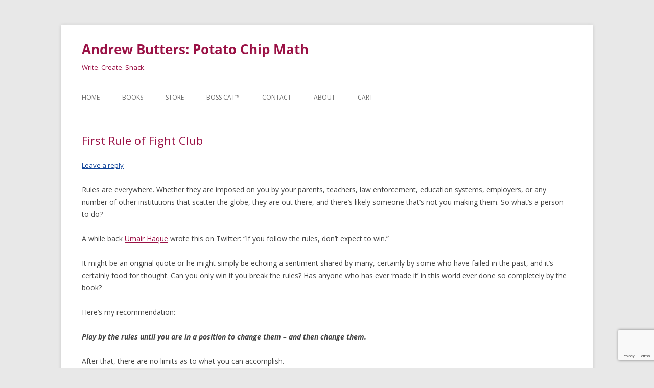

--- FILE ---
content_type: text/html; charset=utf-8
request_url: https://www.google.com/recaptcha/api2/anchor?ar=1&k=6LdkQMkUAAAAAGNMgbbF57WjZQb4CnsqBn-uIYH9&co=aHR0cHM6Ly9wb3RhdG9jaGlwbWF0aC5jb206NDQz&hl=en&v=PoyoqOPhxBO7pBk68S4YbpHZ&size=invisible&anchor-ms=20000&execute-ms=30000&cb=n6j2mjvazyz4
body_size: 48542
content:
<!DOCTYPE HTML><html dir="ltr" lang="en"><head><meta http-equiv="Content-Type" content="text/html; charset=UTF-8">
<meta http-equiv="X-UA-Compatible" content="IE=edge">
<title>reCAPTCHA</title>
<style type="text/css">
/* cyrillic-ext */
@font-face {
  font-family: 'Roboto';
  font-style: normal;
  font-weight: 400;
  font-stretch: 100%;
  src: url(//fonts.gstatic.com/s/roboto/v48/KFO7CnqEu92Fr1ME7kSn66aGLdTylUAMa3GUBHMdazTgWw.woff2) format('woff2');
  unicode-range: U+0460-052F, U+1C80-1C8A, U+20B4, U+2DE0-2DFF, U+A640-A69F, U+FE2E-FE2F;
}
/* cyrillic */
@font-face {
  font-family: 'Roboto';
  font-style: normal;
  font-weight: 400;
  font-stretch: 100%;
  src: url(//fonts.gstatic.com/s/roboto/v48/KFO7CnqEu92Fr1ME7kSn66aGLdTylUAMa3iUBHMdazTgWw.woff2) format('woff2');
  unicode-range: U+0301, U+0400-045F, U+0490-0491, U+04B0-04B1, U+2116;
}
/* greek-ext */
@font-face {
  font-family: 'Roboto';
  font-style: normal;
  font-weight: 400;
  font-stretch: 100%;
  src: url(//fonts.gstatic.com/s/roboto/v48/KFO7CnqEu92Fr1ME7kSn66aGLdTylUAMa3CUBHMdazTgWw.woff2) format('woff2');
  unicode-range: U+1F00-1FFF;
}
/* greek */
@font-face {
  font-family: 'Roboto';
  font-style: normal;
  font-weight: 400;
  font-stretch: 100%;
  src: url(//fonts.gstatic.com/s/roboto/v48/KFO7CnqEu92Fr1ME7kSn66aGLdTylUAMa3-UBHMdazTgWw.woff2) format('woff2');
  unicode-range: U+0370-0377, U+037A-037F, U+0384-038A, U+038C, U+038E-03A1, U+03A3-03FF;
}
/* math */
@font-face {
  font-family: 'Roboto';
  font-style: normal;
  font-weight: 400;
  font-stretch: 100%;
  src: url(//fonts.gstatic.com/s/roboto/v48/KFO7CnqEu92Fr1ME7kSn66aGLdTylUAMawCUBHMdazTgWw.woff2) format('woff2');
  unicode-range: U+0302-0303, U+0305, U+0307-0308, U+0310, U+0312, U+0315, U+031A, U+0326-0327, U+032C, U+032F-0330, U+0332-0333, U+0338, U+033A, U+0346, U+034D, U+0391-03A1, U+03A3-03A9, U+03B1-03C9, U+03D1, U+03D5-03D6, U+03F0-03F1, U+03F4-03F5, U+2016-2017, U+2034-2038, U+203C, U+2040, U+2043, U+2047, U+2050, U+2057, U+205F, U+2070-2071, U+2074-208E, U+2090-209C, U+20D0-20DC, U+20E1, U+20E5-20EF, U+2100-2112, U+2114-2115, U+2117-2121, U+2123-214F, U+2190, U+2192, U+2194-21AE, U+21B0-21E5, U+21F1-21F2, U+21F4-2211, U+2213-2214, U+2216-22FF, U+2308-230B, U+2310, U+2319, U+231C-2321, U+2336-237A, U+237C, U+2395, U+239B-23B7, U+23D0, U+23DC-23E1, U+2474-2475, U+25AF, U+25B3, U+25B7, U+25BD, U+25C1, U+25CA, U+25CC, U+25FB, U+266D-266F, U+27C0-27FF, U+2900-2AFF, U+2B0E-2B11, U+2B30-2B4C, U+2BFE, U+3030, U+FF5B, U+FF5D, U+1D400-1D7FF, U+1EE00-1EEFF;
}
/* symbols */
@font-face {
  font-family: 'Roboto';
  font-style: normal;
  font-weight: 400;
  font-stretch: 100%;
  src: url(//fonts.gstatic.com/s/roboto/v48/KFO7CnqEu92Fr1ME7kSn66aGLdTylUAMaxKUBHMdazTgWw.woff2) format('woff2');
  unicode-range: U+0001-000C, U+000E-001F, U+007F-009F, U+20DD-20E0, U+20E2-20E4, U+2150-218F, U+2190, U+2192, U+2194-2199, U+21AF, U+21E6-21F0, U+21F3, U+2218-2219, U+2299, U+22C4-22C6, U+2300-243F, U+2440-244A, U+2460-24FF, U+25A0-27BF, U+2800-28FF, U+2921-2922, U+2981, U+29BF, U+29EB, U+2B00-2BFF, U+4DC0-4DFF, U+FFF9-FFFB, U+10140-1018E, U+10190-1019C, U+101A0, U+101D0-101FD, U+102E0-102FB, U+10E60-10E7E, U+1D2C0-1D2D3, U+1D2E0-1D37F, U+1F000-1F0FF, U+1F100-1F1AD, U+1F1E6-1F1FF, U+1F30D-1F30F, U+1F315, U+1F31C, U+1F31E, U+1F320-1F32C, U+1F336, U+1F378, U+1F37D, U+1F382, U+1F393-1F39F, U+1F3A7-1F3A8, U+1F3AC-1F3AF, U+1F3C2, U+1F3C4-1F3C6, U+1F3CA-1F3CE, U+1F3D4-1F3E0, U+1F3ED, U+1F3F1-1F3F3, U+1F3F5-1F3F7, U+1F408, U+1F415, U+1F41F, U+1F426, U+1F43F, U+1F441-1F442, U+1F444, U+1F446-1F449, U+1F44C-1F44E, U+1F453, U+1F46A, U+1F47D, U+1F4A3, U+1F4B0, U+1F4B3, U+1F4B9, U+1F4BB, U+1F4BF, U+1F4C8-1F4CB, U+1F4D6, U+1F4DA, U+1F4DF, U+1F4E3-1F4E6, U+1F4EA-1F4ED, U+1F4F7, U+1F4F9-1F4FB, U+1F4FD-1F4FE, U+1F503, U+1F507-1F50B, U+1F50D, U+1F512-1F513, U+1F53E-1F54A, U+1F54F-1F5FA, U+1F610, U+1F650-1F67F, U+1F687, U+1F68D, U+1F691, U+1F694, U+1F698, U+1F6AD, U+1F6B2, U+1F6B9-1F6BA, U+1F6BC, U+1F6C6-1F6CF, U+1F6D3-1F6D7, U+1F6E0-1F6EA, U+1F6F0-1F6F3, U+1F6F7-1F6FC, U+1F700-1F7FF, U+1F800-1F80B, U+1F810-1F847, U+1F850-1F859, U+1F860-1F887, U+1F890-1F8AD, U+1F8B0-1F8BB, U+1F8C0-1F8C1, U+1F900-1F90B, U+1F93B, U+1F946, U+1F984, U+1F996, U+1F9E9, U+1FA00-1FA6F, U+1FA70-1FA7C, U+1FA80-1FA89, U+1FA8F-1FAC6, U+1FACE-1FADC, U+1FADF-1FAE9, U+1FAF0-1FAF8, U+1FB00-1FBFF;
}
/* vietnamese */
@font-face {
  font-family: 'Roboto';
  font-style: normal;
  font-weight: 400;
  font-stretch: 100%;
  src: url(//fonts.gstatic.com/s/roboto/v48/KFO7CnqEu92Fr1ME7kSn66aGLdTylUAMa3OUBHMdazTgWw.woff2) format('woff2');
  unicode-range: U+0102-0103, U+0110-0111, U+0128-0129, U+0168-0169, U+01A0-01A1, U+01AF-01B0, U+0300-0301, U+0303-0304, U+0308-0309, U+0323, U+0329, U+1EA0-1EF9, U+20AB;
}
/* latin-ext */
@font-face {
  font-family: 'Roboto';
  font-style: normal;
  font-weight: 400;
  font-stretch: 100%;
  src: url(//fonts.gstatic.com/s/roboto/v48/KFO7CnqEu92Fr1ME7kSn66aGLdTylUAMa3KUBHMdazTgWw.woff2) format('woff2');
  unicode-range: U+0100-02BA, U+02BD-02C5, U+02C7-02CC, U+02CE-02D7, U+02DD-02FF, U+0304, U+0308, U+0329, U+1D00-1DBF, U+1E00-1E9F, U+1EF2-1EFF, U+2020, U+20A0-20AB, U+20AD-20C0, U+2113, U+2C60-2C7F, U+A720-A7FF;
}
/* latin */
@font-face {
  font-family: 'Roboto';
  font-style: normal;
  font-weight: 400;
  font-stretch: 100%;
  src: url(//fonts.gstatic.com/s/roboto/v48/KFO7CnqEu92Fr1ME7kSn66aGLdTylUAMa3yUBHMdazQ.woff2) format('woff2');
  unicode-range: U+0000-00FF, U+0131, U+0152-0153, U+02BB-02BC, U+02C6, U+02DA, U+02DC, U+0304, U+0308, U+0329, U+2000-206F, U+20AC, U+2122, U+2191, U+2193, U+2212, U+2215, U+FEFF, U+FFFD;
}
/* cyrillic-ext */
@font-face {
  font-family: 'Roboto';
  font-style: normal;
  font-weight: 500;
  font-stretch: 100%;
  src: url(//fonts.gstatic.com/s/roboto/v48/KFO7CnqEu92Fr1ME7kSn66aGLdTylUAMa3GUBHMdazTgWw.woff2) format('woff2');
  unicode-range: U+0460-052F, U+1C80-1C8A, U+20B4, U+2DE0-2DFF, U+A640-A69F, U+FE2E-FE2F;
}
/* cyrillic */
@font-face {
  font-family: 'Roboto';
  font-style: normal;
  font-weight: 500;
  font-stretch: 100%;
  src: url(//fonts.gstatic.com/s/roboto/v48/KFO7CnqEu92Fr1ME7kSn66aGLdTylUAMa3iUBHMdazTgWw.woff2) format('woff2');
  unicode-range: U+0301, U+0400-045F, U+0490-0491, U+04B0-04B1, U+2116;
}
/* greek-ext */
@font-face {
  font-family: 'Roboto';
  font-style: normal;
  font-weight: 500;
  font-stretch: 100%;
  src: url(//fonts.gstatic.com/s/roboto/v48/KFO7CnqEu92Fr1ME7kSn66aGLdTylUAMa3CUBHMdazTgWw.woff2) format('woff2');
  unicode-range: U+1F00-1FFF;
}
/* greek */
@font-face {
  font-family: 'Roboto';
  font-style: normal;
  font-weight: 500;
  font-stretch: 100%;
  src: url(//fonts.gstatic.com/s/roboto/v48/KFO7CnqEu92Fr1ME7kSn66aGLdTylUAMa3-UBHMdazTgWw.woff2) format('woff2');
  unicode-range: U+0370-0377, U+037A-037F, U+0384-038A, U+038C, U+038E-03A1, U+03A3-03FF;
}
/* math */
@font-face {
  font-family: 'Roboto';
  font-style: normal;
  font-weight: 500;
  font-stretch: 100%;
  src: url(//fonts.gstatic.com/s/roboto/v48/KFO7CnqEu92Fr1ME7kSn66aGLdTylUAMawCUBHMdazTgWw.woff2) format('woff2');
  unicode-range: U+0302-0303, U+0305, U+0307-0308, U+0310, U+0312, U+0315, U+031A, U+0326-0327, U+032C, U+032F-0330, U+0332-0333, U+0338, U+033A, U+0346, U+034D, U+0391-03A1, U+03A3-03A9, U+03B1-03C9, U+03D1, U+03D5-03D6, U+03F0-03F1, U+03F4-03F5, U+2016-2017, U+2034-2038, U+203C, U+2040, U+2043, U+2047, U+2050, U+2057, U+205F, U+2070-2071, U+2074-208E, U+2090-209C, U+20D0-20DC, U+20E1, U+20E5-20EF, U+2100-2112, U+2114-2115, U+2117-2121, U+2123-214F, U+2190, U+2192, U+2194-21AE, U+21B0-21E5, U+21F1-21F2, U+21F4-2211, U+2213-2214, U+2216-22FF, U+2308-230B, U+2310, U+2319, U+231C-2321, U+2336-237A, U+237C, U+2395, U+239B-23B7, U+23D0, U+23DC-23E1, U+2474-2475, U+25AF, U+25B3, U+25B7, U+25BD, U+25C1, U+25CA, U+25CC, U+25FB, U+266D-266F, U+27C0-27FF, U+2900-2AFF, U+2B0E-2B11, U+2B30-2B4C, U+2BFE, U+3030, U+FF5B, U+FF5D, U+1D400-1D7FF, U+1EE00-1EEFF;
}
/* symbols */
@font-face {
  font-family: 'Roboto';
  font-style: normal;
  font-weight: 500;
  font-stretch: 100%;
  src: url(//fonts.gstatic.com/s/roboto/v48/KFO7CnqEu92Fr1ME7kSn66aGLdTylUAMaxKUBHMdazTgWw.woff2) format('woff2');
  unicode-range: U+0001-000C, U+000E-001F, U+007F-009F, U+20DD-20E0, U+20E2-20E4, U+2150-218F, U+2190, U+2192, U+2194-2199, U+21AF, U+21E6-21F0, U+21F3, U+2218-2219, U+2299, U+22C4-22C6, U+2300-243F, U+2440-244A, U+2460-24FF, U+25A0-27BF, U+2800-28FF, U+2921-2922, U+2981, U+29BF, U+29EB, U+2B00-2BFF, U+4DC0-4DFF, U+FFF9-FFFB, U+10140-1018E, U+10190-1019C, U+101A0, U+101D0-101FD, U+102E0-102FB, U+10E60-10E7E, U+1D2C0-1D2D3, U+1D2E0-1D37F, U+1F000-1F0FF, U+1F100-1F1AD, U+1F1E6-1F1FF, U+1F30D-1F30F, U+1F315, U+1F31C, U+1F31E, U+1F320-1F32C, U+1F336, U+1F378, U+1F37D, U+1F382, U+1F393-1F39F, U+1F3A7-1F3A8, U+1F3AC-1F3AF, U+1F3C2, U+1F3C4-1F3C6, U+1F3CA-1F3CE, U+1F3D4-1F3E0, U+1F3ED, U+1F3F1-1F3F3, U+1F3F5-1F3F7, U+1F408, U+1F415, U+1F41F, U+1F426, U+1F43F, U+1F441-1F442, U+1F444, U+1F446-1F449, U+1F44C-1F44E, U+1F453, U+1F46A, U+1F47D, U+1F4A3, U+1F4B0, U+1F4B3, U+1F4B9, U+1F4BB, U+1F4BF, U+1F4C8-1F4CB, U+1F4D6, U+1F4DA, U+1F4DF, U+1F4E3-1F4E6, U+1F4EA-1F4ED, U+1F4F7, U+1F4F9-1F4FB, U+1F4FD-1F4FE, U+1F503, U+1F507-1F50B, U+1F50D, U+1F512-1F513, U+1F53E-1F54A, U+1F54F-1F5FA, U+1F610, U+1F650-1F67F, U+1F687, U+1F68D, U+1F691, U+1F694, U+1F698, U+1F6AD, U+1F6B2, U+1F6B9-1F6BA, U+1F6BC, U+1F6C6-1F6CF, U+1F6D3-1F6D7, U+1F6E0-1F6EA, U+1F6F0-1F6F3, U+1F6F7-1F6FC, U+1F700-1F7FF, U+1F800-1F80B, U+1F810-1F847, U+1F850-1F859, U+1F860-1F887, U+1F890-1F8AD, U+1F8B0-1F8BB, U+1F8C0-1F8C1, U+1F900-1F90B, U+1F93B, U+1F946, U+1F984, U+1F996, U+1F9E9, U+1FA00-1FA6F, U+1FA70-1FA7C, U+1FA80-1FA89, U+1FA8F-1FAC6, U+1FACE-1FADC, U+1FADF-1FAE9, U+1FAF0-1FAF8, U+1FB00-1FBFF;
}
/* vietnamese */
@font-face {
  font-family: 'Roboto';
  font-style: normal;
  font-weight: 500;
  font-stretch: 100%;
  src: url(//fonts.gstatic.com/s/roboto/v48/KFO7CnqEu92Fr1ME7kSn66aGLdTylUAMa3OUBHMdazTgWw.woff2) format('woff2');
  unicode-range: U+0102-0103, U+0110-0111, U+0128-0129, U+0168-0169, U+01A0-01A1, U+01AF-01B0, U+0300-0301, U+0303-0304, U+0308-0309, U+0323, U+0329, U+1EA0-1EF9, U+20AB;
}
/* latin-ext */
@font-face {
  font-family: 'Roboto';
  font-style: normal;
  font-weight: 500;
  font-stretch: 100%;
  src: url(//fonts.gstatic.com/s/roboto/v48/KFO7CnqEu92Fr1ME7kSn66aGLdTylUAMa3KUBHMdazTgWw.woff2) format('woff2');
  unicode-range: U+0100-02BA, U+02BD-02C5, U+02C7-02CC, U+02CE-02D7, U+02DD-02FF, U+0304, U+0308, U+0329, U+1D00-1DBF, U+1E00-1E9F, U+1EF2-1EFF, U+2020, U+20A0-20AB, U+20AD-20C0, U+2113, U+2C60-2C7F, U+A720-A7FF;
}
/* latin */
@font-face {
  font-family: 'Roboto';
  font-style: normal;
  font-weight: 500;
  font-stretch: 100%;
  src: url(//fonts.gstatic.com/s/roboto/v48/KFO7CnqEu92Fr1ME7kSn66aGLdTylUAMa3yUBHMdazQ.woff2) format('woff2');
  unicode-range: U+0000-00FF, U+0131, U+0152-0153, U+02BB-02BC, U+02C6, U+02DA, U+02DC, U+0304, U+0308, U+0329, U+2000-206F, U+20AC, U+2122, U+2191, U+2193, U+2212, U+2215, U+FEFF, U+FFFD;
}
/* cyrillic-ext */
@font-face {
  font-family: 'Roboto';
  font-style: normal;
  font-weight: 900;
  font-stretch: 100%;
  src: url(//fonts.gstatic.com/s/roboto/v48/KFO7CnqEu92Fr1ME7kSn66aGLdTylUAMa3GUBHMdazTgWw.woff2) format('woff2');
  unicode-range: U+0460-052F, U+1C80-1C8A, U+20B4, U+2DE0-2DFF, U+A640-A69F, U+FE2E-FE2F;
}
/* cyrillic */
@font-face {
  font-family: 'Roboto';
  font-style: normal;
  font-weight: 900;
  font-stretch: 100%;
  src: url(//fonts.gstatic.com/s/roboto/v48/KFO7CnqEu92Fr1ME7kSn66aGLdTylUAMa3iUBHMdazTgWw.woff2) format('woff2');
  unicode-range: U+0301, U+0400-045F, U+0490-0491, U+04B0-04B1, U+2116;
}
/* greek-ext */
@font-face {
  font-family: 'Roboto';
  font-style: normal;
  font-weight: 900;
  font-stretch: 100%;
  src: url(//fonts.gstatic.com/s/roboto/v48/KFO7CnqEu92Fr1ME7kSn66aGLdTylUAMa3CUBHMdazTgWw.woff2) format('woff2');
  unicode-range: U+1F00-1FFF;
}
/* greek */
@font-face {
  font-family: 'Roboto';
  font-style: normal;
  font-weight: 900;
  font-stretch: 100%;
  src: url(//fonts.gstatic.com/s/roboto/v48/KFO7CnqEu92Fr1ME7kSn66aGLdTylUAMa3-UBHMdazTgWw.woff2) format('woff2');
  unicode-range: U+0370-0377, U+037A-037F, U+0384-038A, U+038C, U+038E-03A1, U+03A3-03FF;
}
/* math */
@font-face {
  font-family: 'Roboto';
  font-style: normal;
  font-weight: 900;
  font-stretch: 100%;
  src: url(//fonts.gstatic.com/s/roboto/v48/KFO7CnqEu92Fr1ME7kSn66aGLdTylUAMawCUBHMdazTgWw.woff2) format('woff2');
  unicode-range: U+0302-0303, U+0305, U+0307-0308, U+0310, U+0312, U+0315, U+031A, U+0326-0327, U+032C, U+032F-0330, U+0332-0333, U+0338, U+033A, U+0346, U+034D, U+0391-03A1, U+03A3-03A9, U+03B1-03C9, U+03D1, U+03D5-03D6, U+03F0-03F1, U+03F4-03F5, U+2016-2017, U+2034-2038, U+203C, U+2040, U+2043, U+2047, U+2050, U+2057, U+205F, U+2070-2071, U+2074-208E, U+2090-209C, U+20D0-20DC, U+20E1, U+20E5-20EF, U+2100-2112, U+2114-2115, U+2117-2121, U+2123-214F, U+2190, U+2192, U+2194-21AE, U+21B0-21E5, U+21F1-21F2, U+21F4-2211, U+2213-2214, U+2216-22FF, U+2308-230B, U+2310, U+2319, U+231C-2321, U+2336-237A, U+237C, U+2395, U+239B-23B7, U+23D0, U+23DC-23E1, U+2474-2475, U+25AF, U+25B3, U+25B7, U+25BD, U+25C1, U+25CA, U+25CC, U+25FB, U+266D-266F, U+27C0-27FF, U+2900-2AFF, U+2B0E-2B11, U+2B30-2B4C, U+2BFE, U+3030, U+FF5B, U+FF5D, U+1D400-1D7FF, U+1EE00-1EEFF;
}
/* symbols */
@font-face {
  font-family: 'Roboto';
  font-style: normal;
  font-weight: 900;
  font-stretch: 100%;
  src: url(//fonts.gstatic.com/s/roboto/v48/KFO7CnqEu92Fr1ME7kSn66aGLdTylUAMaxKUBHMdazTgWw.woff2) format('woff2');
  unicode-range: U+0001-000C, U+000E-001F, U+007F-009F, U+20DD-20E0, U+20E2-20E4, U+2150-218F, U+2190, U+2192, U+2194-2199, U+21AF, U+21E6-21F0, U+21F3, U+2218-2219, U+2299, U+22C4-22C6, U+2300-243F, U+2440-244A, U+2460-24FF, U+25A0-27BF, U+2800-28FF, U+2921-2922, U+2981, U+29BF, U+29EB, U+2B00-2BFF, U+4DC0-4DFF, U+FFF9-FFFB, U+10140-1018E, U+10190-1019C, U+101A0, U+101D0-101FD, U+102E0-102FB, U+10E60-10E7E, U+1D2C0-1D2D3, U+1D2E0-1D37F, U+1F000-1F0FF, U+1F100-1F1AD, U+1F1E6-1F1FF, U+1F30D-1F30F, U+1F315, U+1F31C, U+1F31E, U+1F320-1F32C, U+1F336, U+1F378, U+1F37D, U+1F382, U+1F393-1F39F, U+1F3A7-1F3A8, U+1F3AC-1F3AF, U+1F3C2, U+1F3C4-1F3C6, U+1F3CA-1F3CE, U+1F3D4-1F3E0, U+1F3ED, U+1F3F1-1F3F3, U+1F3F5-1F3F7, U+1F408, U+1F415, U+1F41F, U+1F426, U+1F43F, U+1F441-1F442, U+1F444, U+1F446-1F449, U+1F44C-1F44E, U+1F453, U+1F46A, U+1F47D, U+1F4A3, U+1F4B0, U+1F4B3, U+1F4B9, U+1F4BB, U+1F4BF, U+1F4C8-1F4CB, U+1F4D6, U+1F4DA, U+1F4DF, U+1F4E3-1F4E6, U+1F4EA-1F4ED, U+1F4F7, U+1F4F9-1F4FB, U+1F4FD-1F4FE, U+1F503, U+1F507-1F50B, U+1F50D, U+1F512-1F513, U+1F53E-1F54A, U+1F54F-1F5FA, U+1F610, U+1F650-1F67F, U+1F687, U+1F68D, U+1F691, U+1F694, U+1F698, U+1F6AD, U+1F6B2, U+1F6B9-1F6BA, U+1F6BC, U+1F6C6-1F6CF, U+1F6D3-1F6D7, U+1F6E0-1F6EA, U+1F6F0-1F6F3, U+1F6F7-1F6FC, U+1F700-1F7FF, U+1F800-1F80B, U+1F810-1F847, U+1F850-1F859, U+1F860-1F887, U+1F890-1F8AD, U+1F8B0-1F8BB, U+1F8C0-1F8C1, U+1F900-1F90B, U+1F93B, U+1F946, U+1F984, U+1F996, U+1F9E9, U+1FA00-1FA6F, U+1FA70-1FA7C, U+1FA80-1FA89, U+1FA8F-1FAC6, U+1FACE-1FADC, U+1FADF-1FAE9, U+1FAF0-1FAF8, U+1FB00-1FBFF;
}
/* vietnamese */
@font-face {
  font-family: 'Roboto';
  font-style: normal;
  font-weight: 900;
  font-stretch: 100%;
  src: url(//fonts.gstatic.com/s/roboto/v48/KFO7CnqEu92Fr1ME7kSn66aGLdTylUAMa3OUBHMdazTgWw.woff2) format('woff2');
  unicode-range: U+0102-0103, U+0110-0111, U+0128-0129, U+0168-0169, U+01A0-01A1, U+01AF-01B0, U+0300-0301, U+0303-0304, U+0308-0309, U+0323, U+0329, U+1EA0-1EF9, U+20AB;
}
/* latin-ext */
@font-face {
  font-family: 'Roboto';
  font-style: normal;
  font-weight: 900;
  font-stretch: 100%;
  src: url(//fonts.gstatic.com/s/roboto/v48/KFO7CnqEu92Fr1ME7kSn66aGLdTylUAMa3KUBHMdazTgWw.woff2) format('woff2');
  unicode-range: U+0100-02BA, U+02BD-02C5, U+02C7-02CC, U+02CE-02D7, U+02DD-02FF, U+0304, U+0308, U+0329, U+1D00-1DBF, U+1E00-1E9F, U+1EF2-1EFF, U+2020, U+20A0-20AB, U+20AD-20C0, U+2113, U+2C60-2C7F, U+A720-A7FF;
}
/* latin */
@font-face {
  font-family: 'Roboto';
  font-style: normal;
  font-weight: 900;
  font-stretch: 100%;
  src: url(//fonts.gstatic.com/s/roboto/v48/KFO7CnqEu92Fr1ME7kSn66aGLdTylUAMa3yUBHMdazQ.woff2) format('woff2');
  unicode-range: U+0000-00FF, U+0131, U+0152-0153, U+02BB-02BC, U+02C6, U+02DA, U+02DC, U+0304, U+0308, U+0329, U+2000-206F, U+20AC, U+2122, U+2191, U+2193, U+2212, U+2215, U+FEFF, U+FFFD;
}

</style>
<link rel="stylesheet" type="text/css" href="https://www.gstatic.com/recaptcha/releases/PoyoqOPhxBO7pBk68S4YbpHZ/styles__ltr.css">
<script nonce="ar4mg4Y09-qzqU9_pZkrVg" type="text/javascript">window['__recaptcha_api'] = 'https://www.google.com/recaptcha/api2/';</script>
<script type="text/javascript" src="https://www.gstatic.com/recaptcha/releases/PoyoqOPhxBO7pBk68S4YbpHZ/recaptcha__en.js" nonce="ar4mg4Y09-qzqU9_pZkrVg">
      
    </script></head>
<body><div id="rc-anchor-alert" class="rc-anchor-alert"></div>
<input type="hidden" id="recaptcha-token" value="[base64]">
<script type="text/javascript" nonce="ar4mg4Y09-qzqU9_pZkrVg">
      recaptcha.anchor.Main.init("[\x22ainput\x22,[\x22bgdata\x22,\x22\x22,\[base64]/[base64]/[base64]/[base64]/[base64]/UltsKytdPUU6KEU8MjA0OD9SW2wrK109RT4+NnwxOTI6KChFJjY0NTEyKT09NTUyOTYmJk0rMTxjLmxlbmd0aCYmKGMuY2hhckNvZGVBdChNKzEpJjY0NTEyKT09NTYzMjA/[base64]/[base64]/[base64]/[base64]/[base64]/[base64]/[base64]\x22,\[base64]\\u003d\x22,\x22HC53wpo9TsKFbMK+KQDDj27DrMKULsO6esOvWsK6TGFCw48Cwpsvw5NhYsOBw7zCp13DlsOZw53Cj8Kyw7jCv8Kcw6XCiMOuw6/DiDF/[base64]/ChADCksO7McKgXWY/JVTCsMOIPUPDqMO+w7HDrMORHTIGwqnDlQDDlMKIw65pw7wkFsKfCcK6cMK6NQPDgk3Cs8OeJE5Fw7lpwqtFwpvDulsFYFc/OcOfw7FNbBXCncKQasKCB8Kfw6hRw7PDvBPCvlnChS/DjsKVLcK9F2prJRhadcKhLMOgEcOeA3QRw7XCgm/DqcOcXMKVwpnCt8Otwqpse8KIwp3CswDCkMKRwq3CjAtrwpttw5zCvsKxw4nChH3Dmz8MwqvCrcK+w7YcwpXDuxkOwrDCpnJZNsOUCMO3w4dJw512w57CucOEAAliw5hPw73CrnDDgFvDpk/Dg2wUw5diYsK8T3/DjBAcZXIGbcKUwpLCpgB1w4/DkMOfw4zDhFNJJVUMw6LDskjDuls/[base64]/Dt8OOcFU1wrXDqynDvTzCuMKfTyw5XsKfw6xZCC/[base64]/[base64]/w6HCp1Etw4oswoMQwqrDpEHDixPCsTHDgETDtibDnDEuRW43wp/Ci0jDlsKGNDAxPiHDtsKEahvDhwPDgDjCscKdw6HDj8KSDjTClwh4woUEw5R3w7F+wrxBacKeDBooBgzChMOgw59Pw64aP8KYwoFvw4DDgE3DiMKzfcKJw43CjsK0OMK3wo/[base64]/Dv07DuDZEa8OAw40Zw58KCcORwo3DocKAfDDCogMPcBrCq8OcMcKjw4XDph3CiHcPesK5w5c5w7FUMHQ5w4nDpcK9YcOfDsKywoJowofDlm/DisKDJTjDoATCpcO/[base64]/Cs8K7OCEsK2Fcw5RlHGzDtsK0W8O1wo/[base64]/ClCBJZ8KzS2zDpsK2RRFaTsOpwoczIwk/acOyw67DrTrDpMOuVMO7WsOHe8KSwoZxIwUnUwIXfBh0wqPDihgPMgMPw4BEw4pGw7PDuxJ1dhZ2KF3CocKJw6JYczZDOsKTwrDCvRnDicO/G07DlBlBNRtJwrjDsQI2w5YgY0bDu8Ocw5nCgU3CsynDonYww43DmMKdw6kkw7F+a0TCiMKNw4jDu8OZbMOtBsO0wqBBw681fR/CncKswrvCswQyUl3CtsOlc8Kqw5tUwrjCoXdJCMKIP8K5ZH3CsUwZCj/DqlXDgcO6wpoBcsK4WsKiw6RBGMKFfcOow6LCvXHCnMOzw6sLacOrUi8ID8ODw5zCkcOcw7rCnABWw4VDwr3DhXkmGBN8w4XCtjLDmnYLcWchHkogw4vDvRsgFCJpK8K/w6IqwrnCg8OfQ8Omw6EbEcKbK8KkTnNbw6nDmC3DusO7wpnCh1TDu2HDriw7RTtpSwwuSsKSw6BAwql0FT0nw6TCqxh7w5PClHJvwp0BJRbCmHsXw7vCisKlw6pxAnfCjX3DnMKCEsKxwqnDgmJiJcK4wrzCscKSLXcWwoDCnsOUUcOlwrrDkGDDrEsjSsKEwp/DjcOJXMOIwoNzw7kJD2/CjsO7Yix6G0PClEbDu8Khw6zCq8Obw4vCssOoYMK7wqrDoxvDmhfDimEYwo7DicKiG8OkFMKQGmZdwrwxwqEZWznDjj1zw4jClgfDhEIywrLDnQPDn3Rxw4zDiWUIw54rw5DDm03CqxxqwofCg3xqTWlzTwHDkxU7ScO/[base64]/w6jDjsOxwpRRw5LDmsK8XlwhEsKwwrXDmsKxw5w1YmYRwqlaH0jCgXPCucO0wpLDtMKzC8K2TwzChFkGwrwew4BSwq/[base64]/Dp8OXw5U3QTbDqhkIw7DCscKYRCBmw6tww5F/[base64]/[base64]/DscKpAcKJLSIAYhXCvCQXOMOzw77DnUY3a00hA17CjBHDuDY3woYkF2DCugnDhW1qNMO/w7TCjG/Dn8ObbHVEw5VRfX1Mw6nDlMOuw6h5wpMaw7ZSwqHDqg0/XXjCt2MXQcKTJcK9wp/CpB/CnjLDtDwFDcKNwo0oVQ7Di8ODw4HCtCzCisKNw6zDk0QuCAjCgUHDh8Klw6Mpw4fCkW8ywqnDpEV6w7XCnkJtNcK8e8KNGMK0wqpLw7nDhsOZH3jDqTPCjjvCmUrCrkrDhmzDphDCusK1Q8KHfMOeNsK4dmDChGF/wrjCtnoIGx4EDFLCkHjCrB/DssKiTl1EwoJewoxnw6LDpMOZWkEzw5fCp8Kewp7DucKbwpXDucOieBrCvzMVFMK1wpjDtgMlw6pCTUnCsz9Nw5rCmcKPNBfCosO+bMOOw7HCqhEwC8Kbwo/DuGJsD8O4w7I+w4tIw5PDvQvDjD0zCMO+w6s7w6grw6k3e8OUUyzDg8KQw5QLS8KdZcKJGlvDnsKyFDIDw40Uw5PCm8KwViPCksOKWsOoRsKjR8OVUMKXDsOtwqvCqgpfwq1cd8KoEMKnwqV5w7xUYMOba8KmZ8OTNMKCw4cBCG/CqHfDmsOPwoPCt8OHTcK7w4vDgMKtw6JdAsOmH8Olw459wqFfw4QFwptiwoLCscOHw5fDuxh3S8KueMKRw4NVw5HDu8Kcw7hGfzNswr/Dv05+XibCuE1ZGMKsw55iwqLCqRssw7/CuCvDj8OLwqXDrsOJwpfCkMOowo9sbMKDJy3CgsKUBMOzVcKKwrsLw6jDtHcGworDtHZ8w6vDjn1gXDjDkW3DqcK+w7/DrcKuw6EdTwlcwrLCkcKteMOIw6hMwrrDrcOPw4PDm8K+LsOnw6HCj1wkw5kbRQY8w6oqVMOVWSNyw7MvwqXDrm8xw7bCpcKNBmsGcgTCkgnCjMOdw5vCs8KCwrZHIUJLwpLDlHTChMKud3lgwo/CuMK4w6A5HwMNw67DpVrCn8Kcwr13RMKpbMKZwr7Cq1LDkcOBw4N8wpMiRcOSw6QcCcK1w7PCqcO/[base64]/Cn34hTjxwRB7CvR/ClcKROUkRwpvDrX9twp7Dq8KQw6/CnMOvX1XCthPCsBbDnzQXIsOFEU18wo7CssKbFMKEFT4IQcKFwqRJw5jDqsKeVMKEVRHDhAvCjcKEacOLOsKFw746w6fCjhUGZcKQw4o1w51rwoR1w41Ow743wrzCvsKgRXfCkHF+EnjDk13ChUQsXCUCwoY2w6jDlsOBwrEsTcKpE0p/YMOpOsKzWMKCwqJhwrBXY8KAIgdOwovCp8OYwrLDpyp2RHnCmT5AJcODSnrCkkXDnV3CosO2VcO9w5DCn8O3UcO6U2rDkcOOwrZVw4gKIsOZwqTDoTfClcK8YEtxwooHwq/CvzPDtQDCnxMAwrFgJRPDp8OBwpDDrsKMbcOZwrnCpAbChiVVQRfCojMEXVk6wr3DhcOaJMKWw50uw5DChF3ChMOePETCmcOvwpLCgRsvw7x5w7DCujbDocKSwp89wo0/AB/DgDTDi8K5w4AWw6HCssKKwo7CisK1CCkewrrClx8rBkzCoMK/McOQOsKjwpcJX8KmAsK7wq8sFW5lOS9SwqjDlFPCg0oDC8KmSGzDrsKJPUXCvcK5OcOow5Z4B2PCshd8KhnDg3Vxwr1xwobDuE0sw4oiN8KMU3YcEMORwo4hw61OWDtPA8OXw7M2QMO3XsKKf8OqRAzCtsO/w4Flw7LDjMO9w6jDsMOSYC7DmcKPBMOVAsKnO13DtCLCr8Oiw7zClMOpwp4/wqbDtsORwrrCp8OxXSVKTMOxw5xTw63CoyF8eG3CqxM/ScOuw47DpcOWw4sva8KdOcKCQsKzw47CmytMAsO3w43DuHnDnMOWQTsdwrjDrhdyDsOPfUzCm8Otw5gdwqZUwoDDoDVdw63Ds8OHw6TDvE5CwpbDkcODKGdfwq/CksK/[base64]/DmSrDtcK4wpl6wqMMXgTCqsKQNiNTR2xwLA3DlVtlw6jDi8OpIsObU8KKWiUvw6U+wo/DvMOyw61ZD8OHw4pdfcOFw5Ibw5I9PxQhw47CosOHwp/Cm8KQdsOXw70zw5LCucKtwqtfwpxHwqvDj0gPTwvDlcK8dcO6w4FfasOKScKTQiPDnsOmEX8gwonCsMKbacK/Pl7DgB3Cj8K6RcKfMsOxXcOKwroNw67DohV+w6UyCMO1w5nDo8OQfhc2w57CnMK4a8KYbR0/[base64]/Ck1jCiSpPOlDCiRBwCgARKMKMw47CgxXDmcKyB1RCwoA6woPCsRNdBsKfYF/[base64]/Dj8ODwpcHwoPClsOpfEVISMKiw4jDjTbDvWLCjhLCn8KcJlZmMkIcbFxfw7Ahw61OwrvCq8Oowo9lw7LDuEDDj1PCry8QJ8KQFQJ/PcKODsKZwp7DpcKVLEUBw6DDu8OJw49cwrLDocKMd0rDhsKLVivDiko/wocvGcKdPxUfw6EGwrVZw63DszzDmBI0w6XDicKKw7xwVsOIwr/DkMK7wrjDmVvDsHpfAkjCrsK9VloUwplmw4xswqjDq1RtHsKzFV9bSgDCoMKLwqvDiE1gwr02C2g/GGtxw4MPE3YSwqtOw74NUSRtwo3DncKsw5jCjsK4wotLHMKzw7jCksOCbS7DrHXDncOpLcOEZ8Ouw5XDisKhXh5dbkjCnlkkNMOKb8KHdU4LSXc+wpd2wrvCpcKXTxhoOsK1wqrDjMOEC8O3wr/DpsOQAwDCmRpjw6Y1XGNOw44tw4zDpcKdUsKzfDp0csKjwrZAOl5UW3nDqsOHw4gjw5XDjgPDigAYbiV9woVHw7DDgMOVwq8IwqHCjT/ClcO/FcOFw7XDt8OyRx3DhBvDrMOzwo8kdBE3woYjw6RTw5TCjF7Dk34vH8OyXAxzwpfCqh/CmcKwK8KrSMOVBcK+wpHCp8KAw6RBNxZrw4HDjMK/w6jDt8KPwrMvMsKQT8KCwqx0wpLDj13CvMKRw5zCjHDDl0g9GQfDt8KOw74Iw5fDpWjCg8OWPcKvNcK4w7rDhcOVw4Zdwr7CuCzCqsKTw5/ClmLCtcK6MsO+NMO2dlLCgMOZbMKUHkBKwqFqw6jDmU/DvcOiw7FSwp5MQG9Ww73DpMOqw4PDq8O5wpPDssKjw60nwqhXMcKCbMKSw6zCvsKXw7/DlsKGwqs0w7vDnwtaYCsJXsOuw6UVw6zCriLDghjCv8KDwpfDqBrCrMKdwpVLw5zDkW7DqiQ4w7BMGMKEcMKZZ3/[base64]/CpVPDs8KhNnRuw63DuUppwrJ8MBzDvCBawqbDoAHCqAw/YXNhw7PCpmRDQMO3wroVwpXDuzs1w4jCrTVaZ8OlZsKXOcOQBMOWaVvDqhJAw5fCqTDDqQNQb8KQw70ywpTDq8OxWMORBH3DqsOpbsO+DcKJw7rDrcOyAhF5a8O0w4PCpE7Dj3wWwr8US8Kkw57Ci8OuGC8eXMOzw53DmnY/[base64]/RMOiw4RDEsKVLEjChHHDpMKnwr0ofVDCqBDCsMKAbMOqVMO4NsOEw7VCDMKHNy8cZyPDqmjDvsK/[base64]/ECHDgU/CnD/DnDnDgcOkw4sYwrXDiFNsCQFQw63Dm0bCpDhAEVI2N8OKbcKIbk3DjsOBJjI1ICTCiRzCi8OWwr9yw43CjsKdwo5YwqYrw6/DjAnDisK5ZWLCrGfCrlEsw4PDrsKkw4VsBsKlw7TDlwIlw4PCvMOTwqwWw53CtUVWPMOLZCnDl8KQZ8Oww7w/w6Y0H2TDucKfIiLCpUBLwqASVsOSwrjDlQ/CpsKBwr90w5LDnxRpwp8Kw5fDmxLDhEDDicO/w6fCqhvDqsO0wo/CjcOJwr4Fw4PDgSFqbWdmwqlSecKKaMK5AsKRwqdGazDCg1/Dtg3DrcKnAW3DjsKwwoHChyIow6PCnsOMMinCnClqZMOTfjvDpxVLI3gEI8K6BhgyAHfClHnDiRfDl8K1w5HDj8OkTsO8P1XDlcKNaxJmJcKWw457MgbDtFxgAcK4wr3CpsOka8KSwq7CsWDDp8OIw6dPwo/[base64]/w57DtcKtCmJUw6TDiiwow6/CvFQZw6bClsKAc8ODw7Jnw78ScsOdFCzDtMKTYcOzVSLDp04SAXAqNXbDg25KQ23CvsOfIUFgw5tAwr4TBlI8PMObwp/CjnbCssOSSCXCp8KSCHQ7wpVJw6NtUMKxSMOawo4Cwo/Ct8OkwoUHwroOw6xoAzLDhUrClMKxNHdbw7bChCLCosK+woJOMcOlw4TCrSAxJ8K/CwrCgMOnf8Oow6o6w5V/[base64]/[base64]/DgFN7LcKGA2nDniXCvsOAcsOeOS7CnsO4KMOCYsKUw5rDk30sHw7CrmU7w74iwrTDk8KtHcKYG8KgbMKNw5TDrMO3wqxUw5VQw7/[base64]/[base64]/DisOGXCDDkcONGF7ChsOTOhsIKDcEIcK8wrA6TFVwwqwjOkTCtmYJAgpcX10rfiTDh8OhwrrDgMOJbcO9VFPDpWbDs8KDb8Oiw57DqAAqFj4fwp3Dm8OuXEfDp8KVwr8Vc8O+w4VCwrjChxTDlsO6bBkQBTADHsKRaHokw6vCoR/CuV7CrmDChMKyw6XDtitlCBxCwoXCiGIswp0gw7dTAMOST1vDoMKbYcKZwr4PQ8KiwrrCpsKTByTCjMKAwrVpw5DCm8KoQCoiKMK+wqvDpsOgwr8kGQo6Phk1w7fCgMKswqbDmcKwVcO+MsOywr/Dn8K/dGJCwq5Pw7poFXNjw77CqhbCmhZQVcOsw4NEHkoowqLDusKyMFnDm1NaYRFOYcKIQsKzw7jDuMOTwrtDK8KXwo7Cl8OnwoIyNE8oRsK7w6h8VMKrGTvCuV/DsnM8W8OBw5rDp34XPGcrwqvDvF0XwqzDqm00LFkcNsOXdwVDw6rCrUrCpMKaVMO3w7DCpGFowoZvY3YrWx/CicO+w4tmwrfCksObZmNjVsKtUTbCqTfDucKwcWN/S2bCicKPeBdtZmYWw7VFwqTCij/Ck8KFI8OAXFXCr8OUNSzDuMOYDwcqw5jCv17CksOAw4/DnsKcw5I2w7TDksO0eRrDr2vDkWIzwp41wpDChShAw5XCggDClAcZw4/[base64]/[base64]/CkSPDgEYyw79yczPDjsOtDArDi8OjeEbCl8KFwot2I2JOLTIcBwfCrMKyw6HCokbCs8KKe8KewodnwqkGasKKwphXwqjCncK+McKEw7htwrhmT8KmIMOqw5w2D8K8JMOxwrl0wrAlewVhfmt+a8KSwq/DtC7CoWAUUn3Dh8Kuw4nDgMOxwo7CgMK8ETsPw7cTP8OeMGfDicKxw4Fsw7PDpMOUKMOxw5LCrGATw6bCmcOrw5k6IDRgw5fDp8OjXFt6bEHCj8OpwozDp0taGcOswpnDn8OKwo7Cq8K8AQ7DllzDkMOeT8Opw7Z+KWl6bgLDrWV+wr/Ciy5+aMOOwp3Ch8OUDXsewrZ5wrjDuiLDoGoJwo4yZcOGNBp8w4/DlVjCjB1GIErCtjpUecKIGsOYwprDlG0Tw716X8OGw7PDjMK7WcKSw7DDg8K/wq9Fw6R/cMKrwrnDocKFGB5CYsO/bcOjLsO9wr1UUHZGwow3w6guSAopHQrCpW9JDsK1al4hX049w5x/AMKZw6bCscOfNl0gwoNPKMKJLMOGwpcBNVHClHcsV8KNVgvDsMOMS8OFwoljAcKqw4fDigUfw6g1w6dEbcOKEzHCisOZGcKsw6LDu8OCw7tnYj7CqA7DuxMFw4Eow4bCqsO/VhjDjsK0bEfDrsOKGsK1WCbCmAxrw4hNw67Cozw3KsOWKUQPwpsASMKBwpLDgkvDikPDrTnCi8OCwo7Dr8KEW8OeL2QMw4NpY0x+EMOEbkrCq8K4M8K2w4I9JDzDjxF9XBrDscKow7EsaMK1UH4Mw4l3wqkmwrQ1w5nCmWjDpsK2BUIgNsO/UMO0RcKZZklfw7jDkVwtw54/QwzCtMOnwqNkQEVuw5E5woLCkcO3MsKLHyQ3c2LCrcKYS8O5MMOAVW4ZOUXDtsKdbcOtw4XDtg3DpWdDVy7DtTA5YHEsw6XCiD/DlhfDkQbDmcOcwpXCi8OPQ8OVfsOkwq5CHEFEcsOFw6HCg8OwE8KgMVknM8OzwqUaw4HDlkwawqXDssOvwro2wr5/w4DCqXLDuUDDtWjDsMK5V8KiRRUewp/DlyXDuTk3CV7Chj/CuMOCwpHDrcOYckVjwp3DnsK4b1TDi8O2w71Tw7diVMKnfsOSI8O1woN6BcKnw6tYw6HCn01tIQt2IcOaw4tiFsO8Sx4AJkMDcMKOaMOgwpUmwqB7woFEJMO0LsKgZMOcexrDux1hwpgbwojCrsKbFDZzS8O8wrUuJwbDjU7ClXvDrmFvcSbCkBhsd8K8OsOwSG/[base64]/CncKHEMOKw7LCvRjChSTDsRRnwpRzf8K0wrTCpsKBwpjDvTLDsXsDDcK0IBNmw6/CsMKqcsODwptVwqdNw5LDpHTCuMKHGcOrV1YQw7JBw4YPQnEBw61aw7nCmAAUw7hwR8OmwpzDoMO7wpZJR8OuTA9KwrIGecOIw6vDpzTDrm0PGCtlwp4LwpvDqcK/w4/Dg8Kfw5DDksKOZsOFwp7DvHo0OsKIUcKTwpJew6rDmsOqUkbDi8OvFi3CmsO6UcOiIXBGw7/[base64]/DtSIew5vClsOcw5xewqhCw6l+TsKSwptDwrfDpGHDlmIqYR9HwrPCg8K4f8OvY8ONbcORw4nCrG/[base64]/woTCh8Kdw5g2wpDDtQcew6FswpRKw7thwrbDogzDuD3DnMOVwrjCsHEKwojDhMObJHNhwoTCpG/CownCgDjDiHUTwpU2w6xaw4AVDXlKIUFQGMOcPMODwq84w4vCgUJNEyoDw6jCtcO+asOKWVQnwpvDs8Kew73Dg8O9wpwJw5/DksOoB8KKw43CgMObRSUMw4XCjE7CuDPCoHTCph/Cmi/CnlQrQX4ywqJswrDDi2hKwonCp8OGwprDiMOcwpdDwqsoMMK9woNBAwYqwrxSPMOuw6NAw7kBDkAJwpUMQRfDp8OjZgMJwoHDujLCocKawoPCoMOswoPDicKhQsKMBMKmwo4rBDJpChrCv8K5T8OXQcKGfcKEwo7CgSnCpSrDlkx+b0xUNMKxQTfCgz/DhQLDkcOKdsO4PsOjw68UUVDDlsOCw6rDn8KRPcOowrB7w6LDvXzDoDFYDy9mwqbDlMKGw6rDn8K9w7EIw7dXTsKcQ2nDo8Ktw6xswoDCqUTCv0kEw73DlFh/WMKhwq/Ctk1Vw4QzMsO1woxcBC4oSBl9O8K8Y1RtdcOvwrJXVWV/[base64]/w70Xwp/DnAwbw6V5LMOldcKvwqVww7DDtcK6wqrCqnhMFwXDmGpQAcKRw5DDiUp+IcK5PMOvwrvCiWZIawLDiMKhInrCgT8HAsODw5fCmMKFbVPDq2DCn8KjacOsDX3Dp8OWMcOYw4XDmSZOwqzCgcOmY8KST8O/wqfDugAAXRHDsRvCsA9Tw4Qdw5rCqsKUWcK8acOHw5tRO29qwrbCj8Kpw7jCosOLw7U9PjR8BcOtC8K1wqAHVy99w6tfw53DnMOewosOw4PCtRVGw4/[base64]/[base64]/CsmgAP8KuwpzDm8KvEsKnw4Erw53DtMOJfsK3wovDuz/[base64]/HMO7IMOqDcO2wqbDh2zDig8mw5TDpMO0w5rDsCvCs0g5w40lTlrDtB1weMOrw65+w53CgcKOUAA9PMOqAMKxwrHChcK0wpTCqcKtDX3Dh8OXGcOUw5rDjjfDu8KcHVUJwpgewqPCusO/w71zUMKpcVvCl8Kww5rCiXPDusOgT8KUwpZ/ITkWLwcrPmdZw6XDjcKIV0U0w7jDuj4MwrxBUsKJw6zCmsKaw63CnBgedgYlKQFBMTddw4rDvH0TB8K7woITw7zDpkplW8OZVMKlRcKRwofCtsO1YTpUcA/Ds2cLFsOCDVzChiMAwrXDqMOaUsKAw5bDh1DCl8K8woFNwrVBa8KOw7HDksOEw4tZw5HDvcK6wobDngnCnxXCtHTCo8Kqw6nDkxXCp8Oawp/DjMK6e10Uw4Bgw7lNQcOlZyvDocKfJw7DjsOldDPCuzjDtsKCP8OkfwU4wpXCtmQvw7cfwpwzworCsA/DncK+CcK5wpkSVjQ0KsOPG8K0IW/CiWVKw6NHVHtxw5HCvMK8YnnCoGfCkcKmLXbCoMObbh1RHcK8w7PDnyJ3w5LCncK2w4jCnAwjDsOPPAg/Iis/w5AXN1Z9UsKDw6toB2dADGnDhsKvw5vCgcK8wrUhfUs5wpLCuHnCk0TDvcKIw78xTcOTJ1hlwplADsKFwqgwOMOTwo4owo3Djw/CrMKcScKBYsOdGcORT8KdesKhwoIOB1HDlCvCsV8pwqFOwpR9DUo5HMKpFMOjMMKfXMOMaMOwwqnCv03Cn8KFwr0efMOaMcKzwrA/LMKzZsKowqzDqz9HwpkCbR7DncOKScOPFsO/[base64]/w5kUDcKPw5VsNC3DqB/DvF17cMK1w7MSDcOrIDwGNy08FEvDkXRUZ8O9TMONw7I+LFBXwpE0wonDplxgKcKTd8KqV2zDiHRAIcO9worCksK9AsO3w7Yiw6bDvSRJHnc/TsONNULDpMOvw7oYZMKjwqUQV3Biw7XCosOZwq7CqsObI8KFw7t0WsKowr/Cnx3Ch8OaTsKGw5gSwrrDkzwlMgDDkMKFBWpQMsORJBF6BDbDihzDqcKbw7/[base64]/[base64]/[base64]/CkMKUB8KYwqLCnMORexB1X8OfwqTDncORw67CisO7NEXCh8Ofw6LCrkzDni7DuA4XcyjDgcOSwqRfBsK3w550PcOrZsKVw7QdEXfDmjTCkEXClH/DmcOcWA/DnAByw7fDgBrCo8KIJnxYw5rCksOfw6Vjw4UmF1JbfwF9BMKMw7tcw5kqw7DDsQVrw7chw59kwoMfwqPDjsK5NcOtMF5/[base64]/DhAvChlhiwpAQc3bCiUPCiFUnKMKhw7XDmMORCw/DhmVww6DDh8Oaw7BEDWrCq8KZfsKRCsOUwoFdECjCrcKlQiTDhMKSWGZ/bcOdw5fCpjvClMOJw7nDij7CkyQQworDqMKQR8Kyw4TCiMKYw7nCgxTDhSM/H8OhSnzCpH7CjHUqBsKZcxwOw6psPjFMOcO5wqbCvsKmXcK2w4/DlXYxwoYCwobCpTnDvcKZwoRBwq/Dj03DiQTDuGZwXMOCAkLCjCDDmTPCicOYw40Dw4LClcOlGiLDpDttw7BsbsKaH2bDpTQAa0jDjsKMc39BwqtGwoh/w60hwqloZsKKW8OZw44xwqEIK8OyX8O1wrY5w7/DlBBxw5pPwrXDs8Kmw6TCjDNPw4vCgcOBKMKaw4PCjcOIw7USZhwfIsKEYcOPKFwNwq8jO8OqwqjDuTwMAg/Cu8KhwrY/[base64]/CtcKyUSPDugXCvMO7dsKSw4o5w5PCuMOVw53DjQ7CoHzDigsxM8Knwpk6woA0w6hceMOFXsOmwpTCkcOQXBbCjA7DvsOPw5vCgnjCgsKrwoRYwotfwoA/woRFSsOeW1rCtcOya0cNJMKnw4p9YEc2wpsjwqvDsnd1KMOYwrw/[base64]/[base64]/Cimwvwp7CkcOJw6Uyw6Erw7LDq8KYw6I2fcK5PMKyacOkw47Dq19ASmcNw6zCsmo9wpzCsMOAw7djM8Ogw7RZw4zCuMKUwqdNw6QVHh4ZBsKXw7Rnwot7RH/Dv8KsCzsww4w4C3jClcOkw7RpRsKBwpXDtkYkwrVOw4fChkHDnn18wobDpUUzRGBPGVRABsKLwrIiw5osDcOOwrA/w59NchjDgsKbw6JFw7pQA8O1w7vDshcjwpvDtlDDriNpOk0pw4oAX8OyEsKgwoYawq4edMKnw6rCjD7CsC/CmMKqw5jDucOaLQ/DlSjDtBF2wo9bw41HPlc+wpTDlsObP0x3eMOXw6xaHkYMwoN/[base64]/ChTgXQMKAK8OYwpZhUMOjEjwVRATCqzwMwoTDicKxw7Z+wqYxNFdfFmLCgWDDhsOmw742Yjd/[base64]/PcKhwrjCiTwWMgwBwqzCmMOHw4tqw7nDi3jCswnCm34cwq7Cs1zDmB/[base64]/DmMOLworCpzZPBh7CumXCvMO7wozDvjnCgGDDk8Kkd2PDjVrDk1DCiCHDq07DvsKgwpgZdMKVZGnCvFssGSHCp8KYw40iwpRzfsKywqV9wofCm8O4w5cywqrDoMOdw7TCqkjCgg1owoLClzbCry8/TkZPaXMZwrFEQ8KrwqdKwr9awp7DkFTDr3lhESJWw5/ClsOlLgYowoLDuMKsw4bChcKeITbCrsKeRlDChS/DnEHDrMOnw7XCsytrwo44dDFSAMK/D0/Dg1YAd2vDiMKewp3CjcKkdTrCj8O8w7QJesKCw7DCo8K5w6/Cj8K2KcOPw5NQwrAIw7/CtcO1wqbDjMKEwrPCi8KNwqrCmmNCVBjDi8OwbsKtdWtDw5F6wqPCksOKw53DiW3DgcKbwpPDn1huOxZSMHzCkxDDsMO6w54/woEDDcOJwrjDg8Ofw5wSw6Bew4IqwoFYwqN7IcOBW8KuDcOfDsKXw5kUT8O4fsOuw7vDhyvCssOKAVrCssOtw79JwrVjUmsJDjLDlkgQw57CmcO8JngnwqXCjQ/DqyMRQsKmf0VTTGYGO8KGUGVBAsOiAMOdfkLDocOfT17DjMK9wrJ7fm3Cn8O8wrLDk2nDiWTDplB/w6TCvsKEJMOFf8KIJFjDtsOzTsOMwr/CsjLCoxdqwpTCtcKOw6fCvmPDryvDs8OyMMKeNmJHLcKRw6XDk8K8wog1w6LDpcOBJcKaw5JOw58TfQDClsKjwo0HCgg3wpxFPwPCuzjChFnCmxlnw5Y4eMKUwonCrTlZwqdnF3/DsCTCmMK6K05+w50eS8K1wotuWsKaw70dN1TCs2TDkR0twp3DicO7w7Iiw5MuMBXDgcKFw5fDsSYewrHCunDDt8O/Jmd8w50rLcOPwrFoCsOCcMKWVsK9w6jCqsKmwrFRNcKPw7QtDhvClyQOO27DpipwYsKNMMOWJAkbw5pBwofDgMOTRcKzw7TDvMOLf8OFTsKvBcK/wovCi0vDhCheT04Ywr3CscKdE8K+w5zCocKhFVA/[base64]/CsMKbwp8XYVXCrsKWw5fDu8KPdcKeXDZ6OEIKwoo9wqQKw7Uhw6/CqgPDs8OMw7gswqgnGsODLF7CqRFww6nCssOwwrnCpxbCsWNGWMOmdsKtDsODU8KTDWHCiAsfGzMxZ0jDnRZ8w5fCrsK3RcK9w4VTOcOKDMKPNcKxaA5iEDJvHQ/[base64]/CusOAMMO3Z1PClFYmR8KIXMK/wo/[base64]/CosOMwrXCuxAQw6wQworDiDDDlSQCwq3DusOeBsOLEcKHw703LMKZwp1Owr3CgcKOQl4bZ8OaJcKkw5HDrXghw7Mdw6vCqkfDrnpHc8O4w4cRwoAuAXfCvsOKC0HCvlh3YsKfMCfDpXDCmyHDgi1qF8KDDsKFw4jDocKww7nDpcOzX8KZwrbCunvDvV/ClANfwrRHw55DwpUrO8OOw57CjcOHGcOrw7jCtyrDt8O1aMOZwpHDv8Oqw6DDn8OHw70LwqZ3w5RXWXfDgTbDvSkuUcKLD8KeJcKwwrrDgxhsw5hvTCzDkiJQw4EyNCTDv8OawobDt8KAw4/[base64]/TcKcw457fm8lURlsScOTIFnCscOJS8Oaw6DDrsOiKsOaw71HwrnCiMKew4cQw4g3G8OfdjVdw41OXcKtw4pCwp5VwpjCnsKHwpvCvFHCg8K+acKjPDNVfUJ/asOBQsOFw74Jw4DDrcKqwrXCuMKWw7TDimwTfi0nXgV9eB5Fw5LCkcKBDMODVGHCmFrDiMOHwp3DlTTDm8KzwqJZDyfDhiM+wqlff8Ojwr4Fw6h/[base64]/DlX1BwqImw5dSwrY8d1rDnQfDmsKKw7jDu8K3H8KZeWZqSmzDh8K1PRPDoFkvwrbCslRuw65sRX9AQidww6LCv8KXejB7wrLClEAZw7INwpPDlMO+VifDjMK8wrPCiWrDtTFtw4rDlsK/NsKNwp3DiMOOwo1swr4BcMOeBcKrFcOwwqjChcKGw67DgVLChTDDqcO7VcKfw7vCqcKec8OUwqMlWQ3CmRPDpnRZwrHCmh58wozDocOwAMOVX8OvJSXDq0jClMO6MsO3woVww5TCkMKVworCtxY3G8OpEVLCnn/CrF7ChU/DhFoPwpIwB8KZw4PDgcK4woRJfUfCv2B/NEPDqMOdfMKfJC5Ow40vZMOlb8OWwrnCkMO0DhLDqcK+w43DmzF5wqPCi8KQFMOqfMOpMhjDt8OSQ8Ocbwotw6ItwrTCjcOgIsOLYsOawo7Cgj3CmX9ew7nCjRTDkX5swq7CmVM9w5Z8A1A/w7dcw71xRGnDozvCgMOyw4TCnm3ClcKeFcOgXUdzKcOWYsO4woPCtmTClcOqZcKKHS3DgMKwwo/[base64]/DqVN3JVvDs0nDo8KCwrDDu2HCssO2fT3CuMKAwo0iBm7DjkzDsQvCpzPDpQV3w5/DsUhzVhUjGcKvbBIwSQbCr8ORR1o0HcOKOMOjw7gEw4ZhC8KcSk9pwovCjcK1bBbDpcK5csKow6RKwpUKUhsJwqDCrh3CoTNWw7YHw5AMKcOwwqoUaSrCvcKKbE8Sw5vDjcKHw4/DoMOYwqjCsHfDsQrDunPDoHDDgMKeWG/CsFcwBMK9w7xJw7fCsWfDn8OyNFrDt13Du8OUdcOoNsKnwpPCikYCw4A2wrY4McO3wo9Vw6/CojbDoMKZTF/Cqhh1bMOQSCfDihJjRXBpbcOuwpTCisK3woB2DmHDgcKYY2Faw5EdEkHDmW/[base64]/[base64]/[base64]/CmEd+Z1l6KMOXwofCt8OOw57Dh8KSBWk/[base64]/[base64]\\u003d\\u003d\x22],null,[\x22conf\x22,null,\x226LdkQMkUAAAAAGNMgbbF57WjZQb4CnsqBn-uIYH9\x22,0,null,null,null,1,[21,125,63,73,95,87,41,43,42,83,102,105,109,121],[1017145,565],0,null,null,null,null,0,null,0,null,700,1,null,0,\[base64]/76lBhnEnQkZnOKMAhmv8xEZ\x22,0,0,null,null,1,null,0,0,null,null,null,0],\x22https://potatochipmath.com:443\x22,null,[3,1,1],null,null,null,1,3600,[\x22https://www.google.com/intl/en/policies/privacy/\x22,\x22https://www.google.com/intl/en/policies/terms/\x22],\x22Tx6dvqyDSmThnmxgGsQlv8gL6jVqUXDAwIpgboHrqLY\\u003d\x22,1,0,null,1,1769078776655,0,0,[214,172,83],null,[109,166],\x22RC-Yp9T31k5Iae3Yg\x22,null,null,null,null,null,\x220dAFcWeA4WjQLnzOCas6G4R-QT1D73GbVOs591fSwiZkqgDjOc9b2XcCTCrKNJMQG59vued4VbWiM67hJWTQ6rzxT71f08jH7Jsg\x22,1769161576479]");
    </script></body></html>

--- FILE ---
content_type: application/javascript
request_url: https://potatochipmath.com/wp-content/boost-cache/static/74d989a0a2.min.js
body_size: 44357
content:
function wp_easycart_init_location_buttons(){if(jQuery('.wpeasycart-location-popup').length){jQuery('.wpeasycart-location-popup').appendTo('body');if(0==Number(wpeasycart_ajax_object.location_id)){jQuery('.wpeasycart-location-popup').fadeIn();wpeasycart_trigger_location_geo()}
jQuery('.wpeasycart-location-popup-find-btn').on('click',function(){jQuery('.wpeasycart-location-list-loader').show();jQuery('.wpeasycart-location-list').html('');var data={action:'ec_ajax_location_search',search:jQuery('#wpeasycart_location_input').val(),nonce:jQuery('#wpeasycart_location_nonce').val()};jQuery.ajax({url:wpeasycart_ajax_object.ajax_url,type:'post',data:data,cache:!1,success:function(response){jQuery('.wpeasycart-location-list-loader').hide();if(response.data.locations){wpeasycart_load_locations(response.data.locations)}}})});jQuery('.wpeasycart-location-popup-use-location-btn').on('click',function(){wpeasycart_trigger_location_geo()});jQuery(document).on('click','.wpeasycart-location-popup-select-store-btn',function(){jQuery('.wpeasycart-location-list-loader').show();jQuery('.wpeasycart-location-list').html('');var data={action:'ec_ajax_location_set_selected',location_id:jQuery(this).attr('data-location-id'),nonce:jQuery('#wpeasycart_location_nonce').val()};jQuery.ajax({url:wpeasycart_ajax_object.ajax_url,type:'post',data:data,cache:!1,success:function(response){location.reload()}})});jQuery('.wpeasycart-location-popup-modal-close-btn').on('click',function(){jQuery('.wpeasycart-location-popup').fadeOut()});jQuery('.ec_product_select_location').on('click',function(){jQuery('.wpeasycart-location-popup').fadeIn();if(jQuery(this).attr('data-product-id')){wpeasycart_trigger_location_geo(Number(jQuery(this).attr('data-product-id')))}else if(jQuery(this).attr('data-type')&&'cart'==jQuery(this).attr('data-type')){wpeasycart_trigger_location_geo(!1,'cart')}else{wpeasycart_trigger_location_geo()}})}}
jQuery(document).ready(function(){wp_easycart_init_location_buttons();if(jQuery('#wpeasycart_cart_holder').length){wpeasycart_load_cart(jQuery('#wpeasycart_cart_holder').data('cart-page'),jQuery('#wpeasycart_cart_holder').data('success-code'),jQuery('#wpeasycart_cart_holder').data('error-code'),jQuery('#wpeasycart_cart_holder').data('language'),jQuery('#wpeasycart_cart_holder').data('nonce'))}
if(jQuery('#wpeasycart_account_holder').length){wpeasycart_load_account(jQuery('#wpeasycart_account_holder').data('account-page'),jQuery('#wpeasycart_account_holder').data('page-id'),jQuery('#wpeasycart_account_holder').data('success-code'),jQuery('#wpeasycart_account_holder').data('error-code'),jQuery('#wpeasycart_account_holder').data('language'),jQuery('#wpeasycart_account_holder').data('nonce'),jQuery('#wpeasycart_account_holder').data('form-only'))}
if(jQuery('.ec_product_quickview_container').length){jQuery('.ec_product_quickview_container').each(function(){jQuery(this).appendTo(document.body)})}
if(jQuery('.ec_add_to_cart_form, input[type="number"].ec_quantity').length){jQuery('.ec_add_to_cart_form, input[type="number"].ec_quantity').on('keypress',function(e){if(!jQuery(e.target).is('textarea')&&e.which==13){return!1}})}
jQuery('.ec_flipbook_left').click(function(event){var current_image=jQuery(event.target).parent().find('img.ec_flipbook_image').attr('src');var image_list_string=jQuery(event.target).parent().data('image-list');var image_list=image_list_string.split(',').filter(item=>item!=='');var prev=image_list[image_list.length-1];for(var i=0;i<image_list.length;i++){if(image_list[i]==current_image){break}else{prev=image_list[i]}}
jQuery(event.target).parent().find('img.ec_flipbook_image').attr('src',prev)});jQuery('.ec_flipbook_right').click(function(event){var current_image=jQuery(event.target).parent().find('img.ec_flipbook_image').attr('src');var image_list_string=jQuery(event.target).parent().data('image-list');var image_list=image_list_string.split(',').filter(item=>item!=='');var prev=image_list[0];for(var i=image_list.length-1;i>-1;i--){if(image_list[i]==current_image){break}else{prev=image_list[i]}}
jQuery(event.target).parent().find('img.ec_flipbook_image').attr('src',prev)});jQuery('.ec_product_shortcode .owl-carousel').each(function(){jQuery(this).on({'initialized.owl.carousel':function(){jQuery(this).find('.wp-easycart-carousel-item').show();jQuery(this).parent().find('.wpec-product-slider-loader').hide()}}).owlCarousel(JSON.parse(jQuery(this).attr('data-owl-options')))});wpeasycart_cart_billing_country_update();wpeasycart_cart_shipping_country_update();wpeasycart_account_billing_country_update();wpeasycart_account_shipping_country_update();jQuery(document.getElementById('ec_cart_billing_country')).change(function(){wpeasycart_cart_billing_country_update()});jQuery(document.getElementById('ec_cart_shipping_country')).change(function(){wpeasycart_cart_shipping_country_update()});jQuery(document.getElementById('ec_account_billing_information_country')).change(function(){wpeasycart_account_billing_country_update()});jQuery(document.getElementById('ec_account_shipping_information_country')).change(function(){wpeasycart_account_shipping_country_update()});if(jQuery('.ec_menu_mini_cart').length){jQuery(document.getElementById('ec_card_number')).keydown(function(){ec_show_cc_type(ec_get_card_type(jQuery(document.getElementById('ec_card_number')).val()))});var data={action:'ec_ajax_get_dynamic_cart_menu',language:wpeasycart_ajax_object.current_language,nonce:jQuery('.ec_menu_mini_cart').attr('data-nonce')};jQuery.ajax({url:wpeasycart_ajax_object.ajax_url,type:'post',data:data,cache:!1,success:function(data){jQuery('.ec_menu_mini_cart').html(data)}})}
if(jQuery('.wp-easycart-widget-cart-quantity').length){var data={action:'ec_ajax_get_dynamic_cart_total',language:wpeasycart_ajax_object.current_language,nonce:jQuery('.wp-easycart-widget-cart-quantity').attr('data-nonce')};jQuery.ajax({url:wpeasycart_ajax_object.ajax_url,type:'post',data:data,cache:!1,success:function(data){jQuery('.wp-easycart-widget-cart-quantity').html(data)}})}
if(wpeasycart_isTouchDevice()){jQuery('.ec_product_quickview').hide()}
if(jQuery(document.getElementById('ec_card_number')).length){jQuery(document.getElementById('ec_card_number')).payment('formatCardNumber')}
if(jQuery(document.getElementById('ec_cc_expiration')).length){jQuery(document.getElementById('ec_cc_expiration')).payment('formatCardExpiry')}
if(jQuery(document.getElementById('ec_security_code')).length){jQuery(document.getElementById('ec_security_code')).payment('formatCardCVC')}
if(jQuery('.ec_is_datepicker').length){jQuery('.ec_is_datepicker').datepicker()}
if(jQuery('.ec_details_customer_review_list').length){jQuery('.ec_details_customer_review_list').each(function(){var reviews=jQuery(this).find('li');var product_id=jQuery(this).attr('data-product-id');var reviews_per_page=jQuery(document.getElementById('ec_details_reviews_per_page_'+product_id)).val();if(reviews.length>reviews_per_page){var paging='<div class="ec_details_customer_review_paging" id="ec_details_customer_review_paging_'+product_id+'">';for(var i=0;i<Math.ceil(reviews.length/reviews_per_page);i++){paging+='<button onclick="ec_customer_review_paging( '+(i+1)+', '+product_id+' );">'+(i+1)+'</button>'}
paging+='</div>';jQuery(this).after(paging);ec_customer_review_paging(1,product_id)}})}
if(jQuery('.ec_product_sidebar_filter_item').length){jQuery('.ec_product_sidebar_filter_item').on('click',function(){if(jQuery(this).hasClass('selected')){jQuery(this).removeClass('selected')}else{jQuery(this).addClass('selected')}
var filter_ids=[];jQuery('.ec_product_sidebar_filter_item.selected').each(function(){filter_ids.push(jQuery(this).attr('data-optionitemid'))});var category_ids=[];jQuery('.ec_product_sidebar_filter_item.selected').each(function(){filter_ids.push(jQuery(this).attr('data-categoryid'))});jQuery(this).parent().parent().parent().parent().find('.ec_product_page_content').html('</div><style>@keyframes rotation{0%{transform:rotate(0deg);}100%{ transform:rotate(359deg); } }</style><div class="wpec-product-slider-loader" style="font-size:14px; text-align:center; -webkit-box-sizing:border-box; -moz-box-sizing:border-box; -ms-box-sizing:border-box; box-sizing:border-box; width:350px; top:200px; left:50%; position:absolute; margin-left:-165px; margin-top:-80px; cursor:pointer; text-align:center; z-index:99;"><div><div style="height:30px; width:30px; display:inline-block; box-sizing:content-box; opacity:1; filter:alpha(opacity=100); -webkit-animation:rotation .7s infinite linear; -moz-animation:rotation .7s infinite linear;-o-animation: rotation .7s infinite linear; animation:rotation .7s infinite linear; border-left:8px solid rgba(0, 0, 0, .2); border-right:8px solid rgba(0, 0, 0, .2); border-bottom:8px solid rgba(0, 0, 0, .2); border-top:8px solid #fff; border-radius:100%;"></div></div></div>');var data={action:'ec_ajax_update_product_page_content',filter_ids:filter_ids,category_ids:category_ids,nonce:jQuery('.ec_product_sidebar_filter_item').attr('data-nonce')}})}
if(jQuery('.ec_product_page_with_sidebar.ec_product_page_sidebar_left, .ec_product_page_with_sidebar.ec_product_page_sidebar_right').length){jQuery('.ec_product_page_sidebar_left > .ec_product_page_sidebar, .ec_product_page_sidebar_right > .ec_product_page_sidebar').clone().appendTo(document.body).addClass('ec_product_page_sidebar_mobile_only').addClass('ec_product_page_sidebar_slide-left').find('.ec_product_sidebar_filter_item').removeClass('ec_product_sidebar_filter_item').addClass('ec_product_sidebar_filter_item_mobile');jQuery('.ec_product_sidebar_filter_item_mobile').on('click',function(){if(jQuery(this).hasClass('selected')){jQuery(this).removeClass('selected')}else{jQuery(this).addClass('selected')}
jQuery('.ec_product_page_content').html('<div style="min-height:400px; width:100%; float:left;"><style>@keyframes rotation{0%{transform:rotate(0deg);}100%{ transform:rotate(359deg); } }</style><div class="wpec-product-slider-loader" style="font-size:14px; text-align:center; -webkit-box-sizing:border-box; -moz-box-sizing:border-box; -ms-box-sizing:border-box; box-sizing:border-box; width:350px; top:200px; left:50%; position:absolute; margin-left:-165px; margin-top:-80px; cursor:pointer; text-align:center; z-index:99;"><div><div style="height:30px; width:30px; display:inline-block; box-sizing:content-box; opacity:1; filter:alpha(opacity=100); -webkit-animation:rotation .7s infinite linear; -moz-animation:rotation .7s infinite linear;-o-animation: rotation .7s infinite linear; animation:rotation .7s infinite linear; border-left:8px solid rgba(0, 0, 0, .2); border-right:8px solid rgba(0, 0, 0, .2); border-bottom:8px solid rgba(0, 0, 0, .2); border-top:8px solid #fff; border-radius:100%;"></div></div></div></div>');jQuery('.ec_product_page_sidebar_slide_bg').fadeOut('fast');jQuery('.ec_product_page_sidebar_mobile_only').css('left','-500px');return!0});jQuery('.ec_product_page_sidebar_slide_bg').appendTo(document.body);jQuery('.ec_product_page_filters_toggle').on('click',function(){if(jQuery('.ec_product_page_sidebar_mobile_only').css('left')=='0px'){jQuery('.ec_product_page_sidebar_mobile_only').css('left','-500px').fadeOut();jQuery('.ec_product_page_sidebar_slide_bg').fadeOut('fast')}else{jQuery('.ec_product_page_sidebar_mobile_only').css('left','0px').fadeIn('fast');jQuery('.ec_product_page_sidebar_slide_bg').fadeIn('fast')}});jQuery('.ec_product_page_sidebar_slide_bg, .ec_product_sidebar_close, .ec_product_sidebar_close_mobile_only').on('click',function(){jQuery('.ec_product_page_sidebar_slide_bg').fadeOut('fast');jQuery('.ec_product_page_sidebar_mobile_only').css('left','-500px');return!1})}else if(jQuery('.ec_product_page_with_sidebar.ec_product_page_sidebar_slide-left, .ec_product_page_sidebar_slide-right > .ec_product_page_sidebar').length){jQuery('.ec_product_page_sidebar_slide-left > .ec_product_page_sidebar, .ec_product_page_sidebar_slide-right > .ec_product_page_sidebar').appendTo(document.body).show();jQuery('.ec_product_page_sidebar_slide_bg').appendTo(document.body);jQuery('.ec_product_page_sidebar_slide-left .ec_product_page_filters_toggle').on('click',function(){if(jQuery('.ec_product_page_sidebar').css('left')=='0px'){jQuery('.ec_product_page_sidebar').css('left','-500px');jQuery('.ec_product_page_sidebar_slide_bg').fadeOut('fast')}else{jQuery('.ec_product_page_sidebar').css('left','0px');jQuery('.ec_product_page_sidebar_slide_bg').fadeIn('fast')}});jQuery('.ec_product_page_sidebar_slide-right .ec_product_page_filters_toggle').on('click',function(){if(jQuery('.ec_product_page_sidebar').css('right')=='0px'){jQuery('.ec_product_page_sidebar').css('right','-500px');jQuery('.ec_product_page_sidebar_slide_bg').fadeOut('fast')}else{jQuery('.ec_product_page_sidebar').css('right','0px');jQuery('.ec_product_page_sidebar_slide_bg').fadeIn('fast')}});jQuery('.ec_product_page_sidebar_slide_bg, .ec_product_sidebar_close, .ec_product_sidebar_close_mobile_only').on('click',function(){jQuery('.ec_product_page_sidebar_slide_bg').fadeOut('fast');jQuery('.ec_product_page_sidebar_slide-left').css('left','-500px');jQuery('.ec_product_page_sidebar_slide-right').css('right','-500px');return!1});jQuery('.ec_product_page_sidebar.ec_product_page_sidebar_slide-left .ec_product_sidebar_filter_item, .ec_product_page_sidebar.ec_product_page_sidebar_slide-right .ec_product_sidebar_filter_item, .ec_product_page_sidebar.ec_product_page_sidebar_slide-left .ec_product_sidebar_link_item, .ec_product_page_sidebar.ec_product_page_sidebar_slide-right .ec_product_sidebar_link_item').on('click',function(){jQuery('.ec_product_page_content').html('<div style="min-height:400px; width:100%; float:left;"><style>@keyframes rotation{0%{transform:rotate(0deg);}100%{ transform:rotate(359deg); } }</style><div class="wpec-product-slider-loader" style="font-size:14px; text-align:center; -webkit-box-sizing:border-box; -moz-box-sizing:border-box; -ms-box-sizing:border-box; box-sizing:border-box; width:350px; top:200px; left:50%; position:absolute; margin-left:-165px; margin-top:-80px; cursor:pointer; text-align:center; z-index:99;"><div><div style="height:30px; width:30px; display:inline-block; box-sizing:content-box; opacity:1; filter:alpha(opacity=100); -webkit-animation:rotation .7s infinite linear; -moz-animation:rotation .7s infinite linear;-o-animation: rotation .7s infinite linear; animation:rotation .7s infinite linear; border-left:8px solid rgba(0, 0, 0, .2); border-right:8px solid rgba(0, 0, 0, .2); border-bottom:8px solid rgba(0, 0, 0, .2); border-top:8px solid #fff; border-radius:100%;"></div></div></div></div>');jQuery('.ec_product_page_sidebar_slide_bg').fadeOut('fast');jQuery('.ec_product_page_sidebar_mobile_only').css('left','-500px')})}
if(jQuery('.ec_product_sidebar_group_title').length){jQuery('.ec_product_sidebar_group_title').on('click',function(){jQuery(this).parent().find('.ec_product_sidebar_group_link_list, .ec_product_sidebar_group_filter_list').toggle()})}
jQuery('.ec_add_to_cart_form_ajax').submit(function(e){e.preventDefault();var input_eles=jQuery(this).find('input, select');var input_submit=jQuery(this).find('input[type="submit"]');jQuery(input_submit).addClass('loading').parent().append('<span class="dashicons dashicons-update-alt"></span>');var data={action:'ec_ajax_add_to_cart_complete',noredirect:1,nonce:jQuery('.ec_add_to_cart_form_ajax').attr('data-nonce')};for(var i=0;i<input_eles.length;i++){if(!jQuery(input_eles[i]).hasClass('.ec_minus')&&!jQuery(input_eles[i]).hasClass('.ec_plus')){data[input_eles[i].name]=jQuery(input_eles[i]).val()}}
jQuery.ajax({url:wpeasycart_ajax_object.ajax_url,type:'post',data:data,cache:!1,success:function(result){var json_data=JSON.parse(result);jQuery(".ec_cart_items_total").html(json_data[0].total_items);jQuery(".ec_cart_price_total").html(json_data[0].total_price);if(json_data[0].total_items==1){jQuery(".ec_menu_cart_singular_text").show();jQuery(".ec_menu_cart_plural_text").hide()}else{jQuery(".ec_menu_cart_singular_text").hide();jQuery(".ec_menu_cart_plural_text").show()}
if(json_data[0].total_items==0){jQuery(".ec_cart_price_total").hide()}else{jQuery(".ec_cart_price_total").show()}
if(jQuery('.ec_cart_widget_minicart_product_padding').length){jQuery('.ec_cart_widget_minicart_product_padding').append('<div class="ec_cart_widget_minicart_product_title" id="ec_cart_widget_row_'+json_data[0].cartitem_id+'">'+json_data[0].title+' x 1 @ '+json_data[0].price+'</div>')}
jQuery(input_submit).parent().find('.dashicons-update-alt').remove();jQuery(input_submit).parent().append('<span class="dashicons dashicons-saved"></span>');jQuery(input_submit).removeClass('loading').addClass('added');setTimeout(function(){jQuery(input_submit).removeClass('added').parent().find('.dashicons-saved').remove()},2000)}})});if(jQuery('.ec_details_thumbnail').length){jQuery('.ec_details_thumbnail').on('click',function(){var product_id=jQuery(this).attr('data-product-id');var rand_id=jQuery(this).attr('data-rand-id');var src='';if(jQuery(this).find('img').attr('data-large-src')){src=jQuery(this).find('img').attr('data-large-src')}else if(jQuery(this).find('img').parent().attr('data-large-src')){src=jQuery(this).find('img').parent().attr('data-large-src')}else if(jQuery(this).find('img').parent().parent().attr('data-large-src')){src=jQuery(this).find('img').parent().parent().attr('data-large-src')}else if(jQuery(this).find('img').attr('data-src')){src=jQuery(this).find('img').attr('data-src')}else{src=jQuery(this).find('img').attr('src')}
jQuery('.ec_details_thumbnails_'+product_id+'_'+rand_id+' > .ec_details_thumbnail').removeClass('ec_active');jQuery(this).addClass('ec_active');if(jQuery(this).hasClass('ec_details_thumbnail_video')){var video_src=jQuery(this).find('a').attr('href');jQuery('.ec_details_main_image_'+product_id+'_'+rand_id).find('img').attr('data-src',src).attr('src',src).hide();jQuery('.ec_details_main_image_'+product_id+'_'+rand_id).find('.wp-easycart-video-box').remove();if(jQuery(this).hasClass('videoType')){jQuery('.ec_details_main_image_'+product_id+'_'+rand_id).append('<div class="wp-easycart-video-box"><video controls muted autoplay loop><source src="'+video_src+'" /></video></div>')}else{jQuery('.ec_details_main_image_'+product_id+'_'+rand_id).append('<div class="wp-easycart-video-box"><iframe src="'+video_src+'" frameborder="0" allow="accelerometer; autoplay; clipboard-write; encrypted-media; gyroscope; picture-in-picture" allowfullscreen></iframe></div>')}
jQuery('.ec_details_large_popup_main_'+product_id+'_'+rand_id).find('img').attr('data-src',src).attr('src',src);jQuery('.ec_details_magbox_'+product_id+'_'+rand_id).addClass('inactive');jQuery('.ec_details_magbox_image_'+product_id+'_'+rand_id).css('background','url( "'+src+'" ) no-repeat')}else{if(jQuery('.ec_details_main_image_'+product_id+'_'+rand_id).find('picture > source[type="image/webp"]').length){jQuery('.ec_details_main_image_'+product_id+'_'+rand_id).find('picture > source[type="image/webp"]').remove()}
if(jQuery('.ec_details_large_popup_main_'+product_id+'_'+rand_id).find('picture > source[type="image/webp"]').length){jQuery('.ec_details_large_popup_main_'+product_id+'_'+rand_id).find('picture > source[type="image/webp"]').remove()}
if(jQuery('.ec_details_magbox_image_'+product_id+'_'+rand_id).find('picture > source[type="image/webp"]').length){jQuery('.ec_details_magbox_image_'+product_id+'_'+rand_id).find('picture > source[type="image/webp"]').remove()}
jQuery('.ec_details_main_image_'+product_id+'_'+rand_id).find('img').attr('data-src',src).attr('src',src).show();jQuery('.ec_details_main_image_'+product_id+'_'+rand_id).find('.wp-easycart-video-box').remove();jQuery('.ec_details_large_popup_main_'+product_id+'_'+rand_id).find('img').attr('data-src',src).attr('src',src);jQuery('.ec_details_magbox_'+product_id+'_'+rand_id).removeClass('inactive');jQuery('.ec_details_magbox_image_'+product_id+'_'+rand_id).css('background','url( "'+src+'" ) no-repeat').attr('data-bg','url( "'+src+'" ) no-repeat')}
return!1})}
if(jQuery('.ec_details_large_popup_thumbnail').length){jQuery('.ec_details_large_popup_thumbnail').on('click',function(){var product_id=jQuery(this).attr('data-product-id');var rand_id=jQuery(this).attr('data-rand-id');var src='';if(jQuery(this).find('img').attr('data-large-src')){src=jQuery(this).find('img').attr('data-large-src')}else if(jQuery(this).find('img').parent().attr('data-large-src')){src=jQuery(this).find('img').parent().attr('data-large-src')}else if(jQuery(this).find('img').parent().parent().attr('data-large-src')){src=jQuery(this).find('img').parent().parent().attr('data-large-src')}else if(jQuery(this).find('img').attr('data-src')){src=jQuery(this).find('img').attr('data-src')}else{src=jQuery(this).find('img').attr('src')}
jQuery('.ec_details_large_popup_thumbnails_'+product_id+'_'+rand_id+' > .ec_details_large_popup_thumbnail').removeClass('ec_active');jQuery(this).addClass('ec_active');if(jQuery(this).hasClass('ec_details_thumbnail_video')){var video_src=jQuery(this).find('a').attr('href');jQuery('.ec_details_main_image_'+product_id+'_'+rand_id).find('img').attr('data-src',src).attr('src',src).hide();jQuery('.ec_details_main_image_'+product_id+'_'+rand_id).find('.wp-easycart-video-box').remove();jQuery('.ec_details_large_popup_main_'+product_id+'_'+rand_id).find('img').attr('data-src',src).attr('src',src).hide();jQuery('.ec_details_large_popup_main_'+product_id+'_'+rand_id).find('.wp-easycart-video-box').remove();if(jQuery(this).hasClass('videoType')){jQuery('.ec_details_main_image_'+product_id+'_'+rand_id).append('<div class="wp-easycart-video-box"><video controls muted autoplay loop><source src="'+video_src+'" /></video></div>');jQuery('.ec_details_large_popup_main_'+product_id+'_'+rand_id).append('<div class="wp-easycart-video-box"><video controls muted autoplay loop><source src="'+video_src+'" /></video></div>')}else{jQuery('.ec_details_main_image_'+product_id+'_'+rand_id).append('<div class="wp-easycart-video-box"><iframe src="'+video_src+'" frameborder="0" allow="accelerometer; autoplay; clipboard-write; encrypted-media; gyroscope; picture-in-picture" allowfullscreen></iframe></div>');jQuery('.ec_details_large_popup_main_'+product_id+'_'+rand_id).append('<div class="wp-easycart-video-box"><iframe src="'+video_src+'" frameborder="0" allow="accelerometer; autoplay; clipboard-write; encrypted-media; gyroscope; picture-in-picture" allowfullscreen></iframe></div>')}
jQuery('.ec_details_magbox_'+product_id+'_'+rand_id).addClass('inactive');jQuery('.ec_details_magbox_image_'+product_id+'_'+rand_id).css('background','url( "'+src+'" ) no-repeat')}else{if(jQuery('.ec_details_main_image_'+product_id+'_'+rand_id).find('picture > source[type="image/webp"]').length){jQuery('.ec_details_main_image_'+product_id+'_'+rand_id).find('picture > source[type="image/webp"]').remove()}
if(jQuery('.ec_details_large_popup_main_'+product_id+'_'+rand_id).find('picture > source[type="image/webp"]').length){jQuery('.ec_details_large_popup_main_'+product_id+'_'+rand_id).find('picture > source[type="image/webp"]').remove()}
if(jQuery('.ec_details_magbox_image_'+product_id+'_'+rand_id).find('picture > source[type="image/webp"]').length){jQuery('.ec_details_magbox_image_'+product_id+'_'+rand_id).find('picture > source[type="image/webp"]').remove()}
jQuery('.ec_details_thumbnails_'+product_id+'_'+rand_id+' > .ec_details_thumbnail').removeClass('ec_active');jQuery('.ec_details_main_image_'+product_id+'_'+rand_id).find('img').attr('data-src',src).attr('src',src).show();jQuery('.ec_details_large_popup_main_'+product_id+'_'+rand_id).find('img').attr('data-src',src).attr('src',src).show();jQuery('.ec_details_main_image_'+product_id+'_'+rand_id).find('.wp-easycart-video-box').remove();jQuery('.ec_details_large_popup_main_'+product_id+'_'+rand_id).find('.wp-easycart-video-box').remove();jQuery('.ec_details_magbox_image_'+product_id+'_'+rand_id).css('background','url( "'+src+'" ) no-repeat')}
return!1})}
if(jQuery('.ec_details_main_image.mag_enabled').length){var img=new Image();var img_width=400;var img_height=400;jQuery('.ec_details_main_image').mousemove(function(e){var parentOffset=jQuery(this).parent().offset();var mouse_x=e.pageX-parentOffset.left;var mouse_y=e.pageY-parentOffset.top;var div_width=jQuery(this).width();var div_height=jQuery(this).height();var x_val='-'+((img_width-div_width)*(mouse_x/div_width))+'px';var y_val='-'+((img_height-div_height)*(mouse_y/div_height))+'px';var product_id=jQuery(this).attr('data-product-id');var rand_id=jQuery(this).attr('data-rand-id');jQuery('.ec_details_magbox_image_'+product_id+'_'+rand_id).css('background-position',x_val+' '+y_val)});jQuery('.ec_details_main_image').hover(function(){var product_id=jQuery(this).attr('data-product-id');var rand_id=jQuery(this).attr('data-rand-id');img=new Image();img.onload=function(){img_width=this.width;img_height=this.height;jQuery('.ec_details_magbox_'+product_id+'_'+rand_id).css('width',jQuery('.ec_details_main_image_'+product_id+'_'+rand_id).width()+'px').css('height',jQuery('.ec_details_main_image_'+product_id+'_'+rand_id).height()+'px');jQuery('.ec_details_magbox_image_'+product_id+'_'+rand_id).css('width',jQuery('.ec_details_main_image_'+product_id+'_'+rand_id).width()+'px').css('height',jQuery('.ec_details_main_image_'+product_id+'_'+rand_id).height()+'px')}
img.src=jQuery(this).find('img').attr('src');jQuery('.ec_details_magbox_'+product_id+'_'+rand_id).fadeIn('fast')},function(){var product_id=jQuery(this).attr('data-product-id');var rand_id=jQuery(this).attr('data-rand-id');jQuery('.ec_details_magbox_'+product_id+'_'+rand_id).fadeOut('fast')})}
if(jQuery('.ec_minus').length){jQuery('.ec_minus').on('click',function(){var product_id=jQuery(this).parent().attr('data-product-id');var rand_id=jQuery(this).parent().attr('data-rand-id');var min_quantity=jQuery(this).parent().attr('data-min-purchase-quantity');var use_advanced_optionset=jQuery(this).parent().attr('data-use-advanced-optionset');ec_minus_quantity(product_id+'_'+rand_id,min_quantity);if('1'==use_advanced_optionset){ec_details_advanced_adjust_price(product_id,rand_id)}else{ec_details_base_adjust_price(product_id,rand_id)}})}
if(jQuery('.ec_plus').length){jQuery('.ec_plus').on('click',function(){var product_id=jQuery(this).parent().attr('data-product-id');var rand_id=jQuery(this).parent().attr('data-rand-id');var show_stock_quantity=jQuery(this).parent().attr('data-show-stock-quantity');var max_quantity=jQuery(this).parent().attr('data-min-purchase-quantity');var use_advanced_optionset=jQuery(this).parent().attr('data-use-advanced-optionset');ec_plus_quantity(product_id+'_'+rand_id,show_stock_quantity,max_quantity);if('1'==use_advanced_optionset){ec_details_advanced_adjust_price(product_id,rand_id)}else{ec_details_base_adjust_price(product_id,rand_id)}})}
if(jQuery('.ec_quantity').length){jQuery('.ec_quantity').on('change',function(){var product_id=jQuery(this).parent().attr('data-product-id');var rand_id=jQuery(this).parent().attr('data-rand-id');var use_advanced_optionset=jQuery(this).parent().attr('data-use-advanced-optionset');if('1'==use_advanced_optionset){ec_details_advanced_adjust_price(product_id,rand_id)}else{ec_details_base_adjust_price(product_id,rand_id)}})}
if(jQuery('.ec_donation_amount').length){jQuery('.ec_donation_amount').on('change',function(){var product_id=jQuery(this).attr('data-product-id');var rand_id=jQuery(this).attr('data-rand-id');var use_advanced_optionset=jQuery(this).attr('data-use-advanced-optionset');if('1'==use_advanced_optionset){ec_details_advanced_adjust_price(product_id,rand_id)}else{ec_details_base_adjust_price(product_id,rand_id)}})}
jQuery('.ec_details_checkbox_row > input, .ec_details_radio_row > input').click(function(){var product_id=jQuery(this).parent().parent().parent().attr('data-product-id');var rand_id=jQuery(this).parent().parent().parent().attr('data-rand-id');ec_details_advanced_conditional_logic(product_id,rand_id);ec_details_advanced_adjust_price(product_id,rand_id)});jQuery('.ec_details_checkbox_row_ele input, .ec_details_radio_row_ele input').click(function(){var product_id=jQuery(this).parent().parent().parent().parent().attr('data-product-id');var rand_id=jQuery(this).parent().parent().parent().parent().attr('data-rand-id');ec_details_advanced_conditional_logic(product_id,rand_id);ec_details_advanced_adjust_price(product_id,rand_id)});jQuery('.ec_details_option_row.ec_option_type_combo > .ec_details_option_data > select').change(function(){var product_id=jQuery(this).parent().parent().attr('data-product-id');var rand_id=jQuery(this).parent().parent().attr('data-rand-id');var product_option_id=jQuery(this).parent().parent().attr('data-product-option-id');var is_required=jQuery(this).parent().parent().attr('data-option-required');var val=jQuery(this).val();if(val=='0'&&is_required=='1'){jQuery(document.getElementById('ec_details_adv_option_row_error_'+product_option_id+'_'+product_id+'_'+rand_id)).show()}else{jQuery(document.getElementById('ec_details_adv_option_row_error_'+product_option_id+'_'+product_id+'_'+rand_id)).hide()}
ec_details_advanced_conditional_logic(product_id,rand_id);ec_details_advanced_adjust_price(product_id,rand_id)});jQuery('.ec_details_option_row.ec_option_type_date > .ec_details_option_data > input').change(function(){var product_id=jQuery(this).parent().parent().attr('data-product-id');var rand_id=jQuery(this).parent().parent().attr('data-rand-id');ec_details_advanced_conditional_logic(product_id,rand_id);ec_details_advanced_adjust_price(product_id,rand_id)});jQuery('.ec_details_option_row.ec_option_type_file > .ec_details_option_data > input').change(function(){var product_id=jQuery(this).parent().parent().attr('data-product-id');var rand_id=jQuery(this).parent().parent().attr('data-rand-id');ec_details_advanced_conditional_logic(product_id,rand_id);ec_details_advanced_adjust_price(product_id,rand_id)});jQuery('.ec_details_option_row.ec_option_type_text > .ec_details_option_data > input').change(function(){var product_id=jQuery(this).parent().parent().attr('data-product-id');var rand_id=jQuery(this).parent().parent().attr('data-rand-id');ec_details_advanced_conditional_logic(product_id,rand_id);ec_details_advanced_adjust_price(product_id,rand_id)});jQuery('.ec_details_option_row.ec_option_type_number > .ec_details_option_data > input').change(function(){var product_id=jQuery(this).parent().parent().attr('data-product-id');var rand_id=jQuery(this).parent().parent().attr('data-rand-id');ec_details_advanced_conditional_logic(product_id,rand_id);ec_details_advanced_adjust_price(product_id,rand_id)});jQuery('.ec_details_option_row.ec_option_type_textarea > .ec_details_option_data > textarea').change(function(){var product_id=jQuery(this).parent().parent().attr('data-product-id');var rand_id=jQuery(this).parent().parent().attr('data-rand-id');ec_details_advanced_conditional_logic(product_id,rand_id);ec_details_advanced_adjust_price(product_id,rand_id)});jQuery('.ec_details_grid_row > input').change(function(){var product_id=jQuery(this).parent().parent().parent().attr('data-product-id');var rand_id=jQuery(this).parent().parent().parent().attr('data-rand-id');ec_details_advanced_conditional_logic(product_id,rand_id);ec_details_advanced_adjust_price(product_id,rand_id)});jQuery('.ec_details_swatches > li.ec_advanced, .ec_details_swatches_ele > li.ec_advanced').click(function(){var optionitem_id=jQuery(this).attr('data-optionitem-id');var product_option_id=jQuery(this).attr('data-product-option-id');var product_id=jQuery(this).parent().parent().parent().attr('data-product-id');var rand_id=jQuery(this).parent().parent().parent().attr('data-rand-id');jQuery(document.getElementById('ec_option_adv_'+product_option_id+"_"+product_id+'_'+rand_id)).val(optionitem_id);jQuery('.ec_details_swatches > li.ec_option_adv_'+product_option_id+"_"+product_id+'_'+rand_id).removeClass('ec_selected');jQuery('.ec_details_swatches_ele > li.ec_option_adv_'+product_option_id+"_"+product_id+'_'+rand_id).removeClass('ec_selected');jQuery(this).addClass('ec_selected');jQuery(document.getElementById('ec_details_option_row_error_'+product_option_id+"_"+product_id+'_'+rand_id)).hide();if(jQuery(this).find('img').length){if(''==jQuery(this).find('img').attr('title')&&''!=jQuery(this).find('img').attr('pac_da_title')){jQuery(this).parent().parent().parent().find('.ec_details_option_label_selected').html(jQuery(this).find('img').attr('pac_da_title'))}else{jQuery(this).parent().parent().parent().find('.ec_details_option_label_selected').html(jQuery(this).find('img').attr('title'))}}else{jQuery(this).parent().parent().parent().find('.ec_details_option_label_selected').html(jQuery(this).attr('title'))}
ec_details_advanced_conditional_logic(product_id,rand_id);ec_details_advanced_adjust_price(product_id,rand_id)});jQuery('.ec_details_option_row.ec_option_type_dimensions1 > .ec_details_option_data > input').change(function(){var product_id=jQuery(this).parent().parent().attr('data-product-id');var rand_id=jQuery(this).parent().parent().attr('data-rand-id');ec_details_advanced_conditional_logic(product_id,rand_id);ec_details_advanced_adjust_price(product_id,rand_id)});jQuery('.ec_details_option_row.ec_option_type_dimensions2 > .ec_details_option_data > input').change(function(){var product_id=jQuery(this).parent().parent().attr('data-product-id');var rand_id=jQuery(this).parent().parent().attr('data-rand-id');ec_details_advanced_conditional_logic(product_id,rand_id);ec_details_advanced_adjust_price(product_id,rand_id)});jQuery('.ec_details_option_row.ec_option_type_dimensions2 > .ec_details_option_data > select').change(function(){var product_id=jQuery(this).parent().parent().attr('data-product-id');var rand_id=jQuery(this).parent().parent().attr('data-rand-id');ec_details_advanced_conditional_logic(product_id,rand_id);ec_details_advanced_adjust_price(product_id,rand_id)});if(jQuery('.ec_details_swatches > li.ec_option1, .ec_details_swatches_ele > li.ec_option1').length){jQuery('.ec_details_swatches > li.ec_option1, .ec_details_swatches_ele > li.ec_option1').each(function(){var product_id=jQuery(this).parent().parent().parent().attr('data-product-id');var rand_id=jQuery(this).parent().parent().parent().attr('data-rand-id');var optionitem_id_1=jQuery(this).attr('data-optionitem-id');ec_option1_init_swatches(product_id,rand_id,jQuery(this),optionitem_id_1)})}
if(jQuery('.ec_details_combo.ec_option1').length){jQuery('.ec_details_combo.ec_option1').each(function(){var product_id=jQuery(this).parent().parent().attr('data-product-id');var rand_id=jQuery(this).parent().parent().attr('data-rand-id');ec_option1_init_combo(product_id,rand_id)})}
jQuery('.ec_details_swatches > li.ec_option1, .ec_details_swatches_ele > li.ec_option1').click(function(){if(jQuery(this).hasClass('ec_active')){var product_id=jQuery(this).parent().parent().parent().attr('data-product-id');var rand_id=jQuery(this).parent().parent().parent().attr('data-rand-id');var optionitem_id_1=jQuery(this).attr('data-optionitem-id');var quantity=jQuery(this).attr('data-optionitem-quantity');var use_optionitem_quantity_tracking=jQuery(document.getElementById('use_optionitem_quantity_tracking_'+product_id+'_'+rand_id)).val();if(jQuery(document.getElementById('ec_allow_backorders_'+product_id+'_'+rand_id)).length&&'1'==jQuery(document.getElementById('ec_allow_backorders_'+product_id+'_'+rand_id)).val()){use_optionitem_quantity_tracking='0'}
if('1'==use_optionitem_quantity_tracking){ec_option1_selected(product_id,rand_id,optionitem_id_1,quantity)}else{ec_option1_updated(product_id,rand_id,optionitem_id_1)}
ec_option1_image_change(product_id,rand_id,optionitem_id_1,quantity);jQuery('.ec_details_swatches > li.ec_option1_'+product_id+'_'+rand_id).removeClass('ec_selected');jQuery('.ec_details_swatches_ele > li.ec_option1_'+product_id+'_'+rand_id).removeClass('ec_selected');jQuery(this).addClass('ec_selected');jQuery('.ec_option1_'+product_id+'_'+rand_id+'.ec_details_option_row_error').hide();jQuery(document.getElementById('ec_option1_'+product_id+'_'+rand_id)).val(optionitem_id_1);if(jQuery(this).find('img').length){if(''==jQuery(this).find('img').attr('title')&&''!=jQuery(this).find('img').attr('pac_da_title')){jQuery(this).parent().parent().find('.ec_details_option_label_selected').html(jQuery(this).find('img').attr('pac_da_title'))}else{jQuery(this).parent().parent().find('.ec_details_option_label_selected').html(jQuery(this).find('img').attr('title'))}}else{jQuery(this).parent().parent().find('.ec_details_option_label_selected').html(jQuery(this).attr('title'))}
ec_details_base_adjust_price(product_id,rand_id)}});jQuery('.ec_details_swatches > li.ec_option2, .ec_details_swatches_ele > li.ec_option2').click(function(){if(jQuery(this).hasClass('ec_active')){var product_id=jQuery(this).parent().parent().parent().attr('data-product-id');var rand_id=jQuery(this).parent().parent().parent().attr('data-rand-id');var optionitem_id_1=0;if(jQuery('.ec_details_swatches > li.ec_option1_'+product_id+'_'+rand_id+'.ec_selected, .ec_details_swatches_ele > li.ec_option1_'+product_id+'_'+rand_id+'.ec_selected').length){optionitem_id_1=jQuery('.ec_details_swatches > li.ec_option1_'+product_id+'_'+rand_id+'.ec_selected, .ec_details_swatches_ele > li.ec_option1_'+product_id+'_'+rand_id+'.ec_selected').attr('data-optionitem-id')}else{optionitem_id_1=jQuery('.ec_details_combo.ec_option1_'+product_id+'_'+rand_id).val()}
var optionitem_id_2=jQuery(this).attr('data-optionitem-id');var use_optionitem_quantity_tracking=jQuery(document.getElementById('use_optionitem_quantity_tracking_'+product_id+'_'+rand_id)).val();if(jQuery(document.getElementById('ec_allow_backorders_'+product_id+'_'+rand_id)).length&&'1'==jQuery(document.getElementById('ec_allow_backorders_'+product_id+'_'+rand_id)).val()){use_optionitem_quantity_tracking='0'}
if('1'==use_optionitem_quantity_tracking){var quantity=jQuery(this).attr('data-optionitem-quantity');option2_selected(product_id,rand_id,optionitem_id_1,optionitem_id_2,quantity)}else{ec_option2_updated(product_id,rand_id,optionitem_id_1,optionitem_id_2)}
jQuery('.ec_details_swatches > li.ec_option2_'+product_id+'_'+rand_id).removeClass('ec_selected');jQuery('.ec_details_swatches_ele > li.ec_option2_'+product_id+'_'+rand_id).removeClass('ec_selected');jQuery(this).addClass('ec_selected');jQuery('.ec_option2_'+product_id+'_'+rand_id+'.ec_details_option_row_error').hide();jQuery(document.getElementById('ec_option2_'+product_id+'_'+rand_id)).val(optionitem_id_2);if(jQuery(this).find('img').length){if(''==jQuery(this).find('img').attr('title')&&''!=jQuery(this).find('img').attr('pac_da_title')){jQuery(this).parent().parent().find('.ec_details_option_label_selected').html(jQuery(this).find('img').attr('pac_da_title'))}else{jQuery(this).parent().parent().find('.ec_details_option_label_selected').html(jQuery(this).find('img').attr('title'))}}else{jQuery(this).parent().parent().find('.ec_details_option_label_selected').html(jQuery(this).attr('title'))}
ec_details_base_adjust_price(product_id,rand_id)}});jQuery('.ec_details_swatches > li.ec_option3, .ec_details_swatches_ele > li.ec_option3').click(function(){if(jQuery(this).hasClass('ec_active')){var product_id=jQuery(this).parent().parent().parent().attr('data-product-id');var rand_id=jQuery(this).parent().parent().parent().attr('data-rand-id');var optionitem_id_1=0;if(jQuery('.ec_details_swatches > li.ec_option1_'+product_id+'_'+rand_id+'.ec_selected, .ec_details_swatches_ele > li.ec_option1_'+product_id+'_'+rand_id+'.ec_selected').length){optionitem_id_1=jQuery('.ec_details_swatches > li.ec_option1_'+product_id+'_'+rand_id+'.ec_selected, .ec_details_swatches_ele > li.ec_option1_'+product_id+'_'+rand_id+'.ec_selected').attr('data-optionitem-id')}else{optionitem_id_1=jQuery('.ec_details_combo.ec_option1_'+product_id+'_'+rand_id).val()}
var optionitem_id_2=0;if(jQuery('.ec_details_swatches > li.ec_option2_'+product_id+'_'+rand_id+'.ec_selected, .ec_details_swatches_ele > li.ec_option2_'+product_id+'_'+rand_id+'.ec_selected').length){optionitem_id_2=jQuery('.ec_details_swatches > li.ec_option2_'+product_id+'_'+rand_id+'.ec_selected, .ec_details_swatches_ele > li.ec_option2_'+product_id+'_'+rand_id+'.ec_selected').attr('data-optionitem-id')}else{optionitem_id_2=jQuery('.ec_details_combo.ec_option2_'+product_id+'_'+rand_id).val()}
var optionitem_id_3=jQuery(this).attr('data-optionitem-id');var use_optionitem_quantity_tracking=jQuery(document.getElementById('use_optionitem_quantity_tracking_'+product_id+'_'+rand_id)).val();if(jQuery(document.getElementById('ec_allow_backorders_'+product_id+'_'+rand_id)).length&&'1'==jQuery(document.getElementById('ec_allow_backorders_'+product_id+'_'+rand_id)).val()){use_optionitem_quantity_tracking='0'}
if('1'==use_optionitem_quantity_tracking){var quantity=jQuery(this).attr('data-optionitem-quantity');option3_selected(product_id,rand_id,optionitem_id_1,optionitem_id_2,optionitem_id_3,quantity)}else{ec_option3_updated(product_id,rand_id,optionitem_id_1,optionitem_id_2,optionitem_id_3)}
jQuery('.ec_details_swatches > li.ec_option3_'+product_id+'_'+rand_id).removeClass('ec_selected');jQuery('.ec_details_swatches_ele > li.ec_option3_'+product_id+'_'+rand_id).removeClass('ec_selected');jQuery(this).addClass('ec_selected');jQuery('.ec_option3_'+product_id+'_'+rand_id+'.ec_details_option_row_error').hide();jQuery(document.getElementById('ec_option3_'+product_id+'_'+rand_id)).val(optionitem_id_3);if(jQuery(this).find('img').length){if(''==jQuery(this).find('img').attr('title')&&''!=jQuery(this).find('img').attr('pac_da_title')){jQuery(this).parent().parent().find('.ec_details_option_label_selected').html(jQuery(this).find('img').attr('pac_da_title'))}else{jQuery(this).parent().parent().find('.ec_details_option_label_selected').html(jQuery(this).find('img').attr('title'))}}else{jQuery(this).parent().parent().find('.ec_details_option_label_selected').html(jQuery(this).attr('title'))}
ec_details_base_adjust_price(product_id,rand_id)}});jQuery('.ec_details_swatches > li.ec_option4, .ec_details_swatches_ele > li.ec_option4').click(function(){if(jQuery(this).hasClass('ec_active')){var product_id=jQuery(this).parent().parent().parent().attr('data-product-id');var rand_id=jQuery(this).parent().parent().parent().attr('data-rand-id');var optionitem_id_1=0;if(jQuery('.ec_details_swatches > li.ec_option1_'+product_id+'_'+rand_id+'.ec_selected, .ec_details_swatches_ele > li.ec_option1_'+product_id+'_'+rand_id+'.ec_selected').length){optionitem_id_1=jQuery('.ec_details_swatches > li.ec_option1_'+product_id+'_'+rand_id+'.ec_selected, .ec_details_swatches_ele > li.ec_option1_'+product_id+'_'+rand_id+'.ec_selected').attr('data-optionitem-id')}else{optionitem_id_1=jQuery('.ec_details_combo.ec_option1_'+product_id+'_'+rand_id).val()}
var optionitem_id_2=0;if(jQuery('.ec_details_swatches > li.ec_option2_'+product_id+'_'+rand_id+'.ec_selected, .ec_details_swatches_ele > li.ec_option2_'+product_id+'_'+rand_id+'.ec_selected').length){optionitem_id_2=jQuery('.ec_details_swatches > li.ec_option2_'+product_id+'_'+rand_id+'.ec_selected, .ec_details_swatches_ele > li.ec_option2_'+product_id+'_'+rand_id+'.ec_selected').attr('data-optionitem-id')}else{optionitem_id_2=jQuery('.ec_details_combo.ec_option2_'+product_id+'_'+rand_id).val()}
var optionitem_id_3=0;if(jQuery('.ec_details_swatches > li.ec_option3_'+product_id+'_'+rand_id+'.ec_selected, .ec_details_swatches_ele > li.ec_option3_'+product_id+'_'+rand_id+'.ec_selected').length){optionitem_id_3=jQuery('.ec_details_swatches > li.ec_option3_'+product_id+'_'+rand_id+'.ec_selected, .ec_details_swatches_ele > li.ec_option3_'+product_id+'_'+rand_id+'.ec_selected').attr('data-optionitem-id')}else{optionitem_id_3=jQuery('.ec_details_combo.ec_option3_'+product_id+'_'+rand_id).val()}
var optionitem_id_4=jQuery(this).attr('data-optionitem-id');var use_optionitem_quantity_tracking=jQuery(document.getElementById('use_optionitem_quantity_tracking_'+product_id+'_'+rand_id)).val();if(jQuery(document.getElementById('ec_allow_backorders_'+product_id+'_'+rand_id)).length&&'1'==jQuery(document.getElementById('ec_allow_backorders_'+product_id+'_'+rand_id)).val()){use_optionitem_quantity_tracking='0'}
if('1'==use_optionitem_quantity_tracking){var quantity=jQuery(this).attr('data-optionitem-quantity');option4_selected(product_id,rand_id,optionitem_id_1,optionitem_id_2,optionitem_id_3,optionitem_id_4,quantity)}else{ec_option4_updated(product_id,rand_id,optionitem_id_1,optionitem_id_2,optionitem_id_3,optionitem_id_4)}
jQuery('.ec_details_swatches > li.ec_option4_'+product_id+'_'+rand_id).removeClass('ec_selected');jQuery('.ec_details_swatches_ele > li.ec_option4_'+product_id+'_'+rand_id).removeClass('ec_selected');jQuery(this).addClass('ec_selected');jQuery('.ec_option4_'+product_id+'_'+rand_id+'.ec_details_option_row_error').hide();jQuery(document.getElementById('ec_option4_'+product_id+'_'+rand_id)).val(optionitem_id_4);if(jQuery(this).find('img').length){if(''==jQuery(this).find('img').attr('title')&&''!=jQuery(this).find('img').attr('pac_da_title')){jQuery(this).parent().parent().find('.ec_details_option_label_selected').html(jQuery(this).find('img').attr('pac_da_title'))}else{jQuery(this).parent().parent().find('.ec_details_option_label_selected').html(jQuery(this).find('img').attr('title'))}}else{jQuery(this).parent().parent().find('.ec_details_option_label_selected').html(jQuery(this).attr('title'))}
ec_details_base_adjust_price(product_id,rand_id)}});jQuery('.ec_details_swatches > li.ec_option5, .ec_details_swatches_ele > li.ec_option5').click(function(){if(jQuery(this).hasClass('ec_active')){var product_id=jQuery(this).parent().parent().parent().attr('data-product-id');var rand_id=jQuery(this).parent().parent().parent().attr('data-rand-id');var optionitem_id_5=jQuery(this).attr('data-optionitem-id');jQuery('.ec_details_swatches > li.ec_option5_'+product_id+'_'+rand_id).removeClass('ec_selected');jQuery('.ec_details_swatches_ele > li.ec_option5_'+product_id+'_'+rand_id).removeClass('ec_selected');var quantity=jQuery(this).attr('data-optionitem-quantity');jQuery(document.getElementById('ec_details_stock_quantity_'+product_id+'_'+rand_id)).html(quantity);if('inf'!=quantity){jQuery('.ec_details_stock_total').show()}else{jQuery('.ec_details_stock_total').hide()}
jQuery(document.getElementById('ec_quantity_'+product_id+'_'+rand_id)).attr('max',quantity);if(Number(jQuery(document.getElementById('ec_quantity_'+product_id+'_'+rand_id)).val())>Number(quantity)){jQuery(document.getElementById('ec_quantity_'+product_id+'_'+rand_id)).val(quantity)}
jQuery(this).addClass('ec_selected');jQuery('.ec_option5_'+product_id+'_'+rand_id+'.ec_details_option_row_error').hide();jQuery(document.getElementById('ec_option5_'+product_id+'_'+rand_id)).val(optionitem_id_5);if(jQuery(this).find('img').length){if(''==jQuery(this).find('img').attr('title')&&''!=jQuery(this).find('img').attr('pac_da_title')){jQuery(this).parent().parent().find('.ec_details_option_label_selected').html(jQuery(this).find('img').attr('pac_da_title'))}else{jQuery(this).parent().parent().find('.ec_details_option_label_selected').html(jQuery(this).find('img').attr('title'))}}else{jQuery(this).parent().parent().find('.ec_details_option_label_selected').html(jQuery(this).attr('title'))}
ec_details_base_adjust_price(product_id,rand_id)}});jQuery('.ec_details_radio_row.ec_optionitem_images > input').click(function(){var product_id=jQuery(this).parent().parent().parent().attr('data-product-id');var rand_id=jQuery(this).parent().parent().parent().attr('data-rand-id');var optionitem_id_1=jQuery(this).val();ec_option1_image_change(product_id,rand_id,optionitem_id_1,1)});jQuery('.ec_details_radio_row.ec_optionitem_images > label > input').click(function(){var product_id=jQuery(this).attr('data-product-id');var rand_id=jQuery(this).attr('data-rand-id');var optionitem_id_1=jQuery(this).val();ec_option1_image_change(product_id,rand_id,optionitem_id_1,1)});jQuery('.ec_option_type_combo .ec_optionitem_images').click(function(){var product_id=jQuery(this).parent().parent().attr('data-product-id');var rand_id=jQuery(this).parent().parent().attr('data-rand-id');var optionitem_id_1=jQuery(this).val();ec_option1_image_change(product_id,rand_id,optionitem_id_1,1)});jQuery('.ec_option_type_combo .ec_optionitem_images').on('change',function(){var product_id=jQuery(this).parent().parent().attr('data-product-id');var rand_id=jQuery(this).parent().parent().attr('data-rand-id');var optionitem_id_1=jQuery(this).val();ec_option1_image_change(product_id,rand_id,optionitem_id_1,1)});jQuery('.ec_option_type_swatch li.ec_optionitem_images').click(function(){var product_id=jQuery(this).parent().parent().parent().attr('data-product-id');var rand_id=jQuery(this).parent().parent().parent().attr('data-rand-id');var optionitem_id_1=jQuery(this).attr('data-optionitem-id');ec_option1_image_change(product_id,rand_id,optionitem_id_1,1)});jQuery('.ec_details_combo.ec_option1').change(function(){var product_id=jQuery(this).parent().parent().attr('data-product-id');var rand_id=jQuery(this).parent().parent().attr('data-rand-id');var optionitem_id_1=jQuery('.ec_details_combo.ec_option1_'+product_id+'_'+rand_id).val();var quantity=jQuery('.ec_details_combo.ec_option1_'+product_id+'_'+rand_id+' option:selected').attr('data-optionitem-quantity');var use_optionitem_quantity_tracking=jQuery(document.getElementById('use_optionitem_quantity_tracking_'+product_id+'_'+rand_id)).val();if(jQuery(document.getElementById('ec_allow_backorders_'+product_id+'_'+rand_id)).length&&'1'==jQuery(document.getElementById('ec_allow_backorders_'+product_id+'_'+rand_id)).val()){use_optionitem_quantity_tracking='0'}
if('1'==use_optionitem_quantity_tracking){if(optionitem_id_1!='0'){ec_option1_selected(product_id,rand_id,optionitem_id_1,quantity)}else{jQuery('.ec_details_combo.ec_option2_'+product_id+'_'+rand_id).val('0').prop('disabled',!0).addClass('ec_inactive');jQuery('.ec_details_combo.ec_option3_'+product_id+'_'+rand_id).val('0').prop('disabled',!0).addClass('ec_inactive');jQuery('.ec_details_combo.ec_option4_'+product_id+'_'+rand_id).val('0').prop('disabled',!0).addClass('ec_inactive');jQuery('.ec_details_combo.ec_option5_'+product_id+'_'+rand_id).val('0').prop('disabled',!0).addClass('ec_inactive');jQuery(document.getElementById('ec_details_stock_quantity_'+product_id+'_'+rand_id)).html(quantity);if('inf'!=quantity){jQuery('.ec_details_stock_total').show()}else{jQuery('.ec_details_stock_total').hide()}}}else{ec_option1_updated(product_id,rand_id,optionitem_id_1)}
ec_option1_image_change(product_id,rand_id,optionitem_id_1,quantity);jQuery('.ec_option1_'+product_id+'_'+rand_id+'.ec_details_option_row_error').hide();ec_details_base_adjust_price(product_id,rand_id)});jQuery('.ec_details_combo.ec_option2').change(function(){var product_id=jQuery(this).parent().parent().attr('data-product-id');var rand_id=jQuery(this).parent().parent().attr('data-rand-id');var use_optionitem_quantity_tracking=jQuery(document.getElementById('use_optionitem_quantity_tracking_'+product_id+'_'+rand_id)).val();if(jQuery(document.getElementById('ec_allow_backorders_'+product_id+'_'+rand_id)).length&&'1'==jQuery(document.getElementById('ec_allow_backorders_'+product_id+'_'+rand_id)).val()){use_optionitem_quantity_tracking='0'}
var optionitem_id_1=0;if(jQuery('.ec_details_swatches > li.ec_option1_'+product_id+'_'+rand_id+'.ec_selected, .ec_details_swatches_ele > li.ec_option1_'+product_id+'_'+rand_id+'.ec_selected').length){optionitem_id_1=jQuery('.ec_details_swatches > li.ec_option1_'+product_id+'_'+rand_id+'.ec_selected, .ec_details_swatches_ele > li.ec_option1_'+product_id+'_'+rand_id+'.ec_selected').attr('data-optionitem-id')}else{optionitem_id_1=jQuery('.ec_details_combo.ec_option1_'+product_id+'_'+rand_id).val()}
var optionitem_id_2=jQuery('.ec_details_combo.ec_option2_'+product_id+'_'+rand_id).val();if('1'==use_optionitem_quantity_tracking){var quantity=jQuery('.ec_details_combo.ec_option2_'+product_id+'_'+rand_id+' option:selected').attr('data-optionitem-quantity');if(optionitem_id_2!='0'){option2_selected(product_id,rand_id,optionitem_id_1,optionitem_id_2,quantity)}else{jQuery(document.getElementById('ec_details_stock_quantity_'+product_id+'_'+rand_id)).html(quantity);if('inf'!=quantity){jQuery('.ec_details_stock_total').show()}else{jQuery('.ec_details_stock_total').hide()}}}else{ec_option2_updated(product_id,rand_id,optionitem_id_1,optionitem_id_2)}
jQuery('.ec_option2_'+product_id+'_'+rand_id+'.ec_details_option_row_error').hide();ec_details_base_adjust_price(product_id,rand_id)});jQuery('.ec_details_combo.ec_option3').change(function(){var product_id=jQuery(this).parent().parent().attr('data-product-id');var rand_id=jQuery(this).parent().parent().attr('data-rand-id');var use_optionitem_quantity_tracking=jQuery(document.getElementById('use_optionitem_quantity_tracking_'+product_id+'_'+rand_id)).val();if(jQuery(document.getElementById('ec_allow_backorders_'+product_id+'_'+rand_id)).length&&'1'==jQuery(document.getElementById('ec_allow_backorders_'+product_id+'_'+rand_id)).val()){use_optionitem_quantity_tracking='0'}
var optionitem_id_1=0;if(jQuery('.ec_details_swatches > li.ec_option1_'+product_id+'_'+rand_id+'.ec_selected, .ec_details_swatches_ele > li.ec_option1_'+product_id+'_'+rand_id+'.ec_selected').length){optionitem_id_1=jQuery('.ec_details_swatches > li.ec_option1_'+product_id+'_'+rand_id+'.ec_selected, .ec_details_swatches_ele > li.ec_option1_'+product_id+'_'+rand_id+'.ec_selected').attr('data-optionitem-id')}else{optionitem_id_1=jQuery('.ec_details_combo.ec_option1_'+product_id+'_'+rand_id).val()}
var optionitem_id_2=0;if(jQuery('.ec_details_swatches > li.ec_option2_'+product_id+'_'+rand_id+'.ec_selected, .ec_details_swatches_ele > li.ec_option2_'+product_id+'_'+rand_id+'.ec_selected').length){optionitem_id_2=jQuery('.ec_details_swatches > li.ec_option2_'+product_id+'_'+rand_id+'.ec_selected, .ec_details_swatches_ele > li.ec_option2_'+product_id+'_'+rand_id+'.ec_selected').attr('data-optionitem-id')}else{optionitem_id_2=jQuery('.ec_details_combo.ec_option2_'+product_id+'_'+rand_id).val()}
var optionitem_id_3=jQuery('.ec_details_combo.ec_option3_'+product_id+'_'+rand_id).val();if('1'==use_optionitem_quantity_tracking){var quantity=jQuery('.ec_details_combo.ec_option3_'+product_id+'_'+rand_id+' option:selected').attr('data-optionitem-quantity');if(optionitem_id_3!='0'){option3_selected(product_id,rand_id,optionitem_id_1,optionitem_id_2,optionitem_id_3,quantity)}else{jQuery(document.getElementById('ec_details_stock_quantity_'+product_id+'_'+rand_id)).html(quantity);if('inf'!=quantity){jQuery('.ec_details_stock_total').show()}else{jQuery('.ec_details_stock_total').hide()}}}else{ec_option3_updated(product_id,rand_id,optionitem_id_1,optionitem_id_2,optionitem_id_3)}
jQuery('.ec_option3_'+product_id+'_'+rand_id+'.ec_details_option_row_error').hide();ec_details_base_adjust_price(product_id,rand_id)});jQuery('.ec_details_combo.ec_option4').change(function(){var product_id=jQuery(this).parent().parent().attr('data-product-id');var rand_id=jQuery(this).parent().parent().attr('data-rand-id');var use_optionitem_quantity_tracking=jQuery(document.getElementById('use_optionitem_quantity_tracking_'+product_id+'_'+rand_id)).val();if(jQuery(document.getElementById('ec_allow_backorders_'+product_id+'_'+rand_id)).length&&'1'==jQuery(document.getElementById('ec_allow_backorders_'+product_id+'_'+rand_id)).val()){use_optionitem_quantity_tracking='0'}
var optionitem_id_1=0;if(jQuery('.ec_details_swatches > li.ec_option1_'+product_id+'_'+rand_id+'.ec_selected, .ec_details_swatches_ele > li.ec_option1_'+product_id+'_'+rand_id+'.ec_selected').length){optionitem_id_1=jQuery('.ec_details_swatches > li.ec_option1_'+product_id+'_'+rand_id+'.ec_selected, .ec_details_swatches_ele > li.ec_option1_'+product_id+'_'+rand_id+'.ec_selected').attr('data-optionitem-id')}else{optionitem_id_1=jQuery('.ec_details_combo.ec_option1_'+product_id+'_'+rand_id).val()}
var optionitem_id_2=0;if(jQuery('.ec_details_swatches > li.ec_option2_'+product_id+'_'+rand_id+'.ec_selected, .ec_details_swatches_ele > li.ec_option2_'+product_id+'_'+rand_id+'.ec_selected').length){optionitem_id_2=jQuery('.ec_details_swatches > li.ec_option2_'+product_id+'_'+rand_id+'.ec_selected, .ec_details_swatches_ele > li.ec_option2_'+product_id+'_'+rand_id+'.ec_selected').attr('data-optionitem-id')}else{optionitem_id_2=jQuery('.ec_details_combo.ec_option2_'+product_id+'_'+rand_id).val()}
var optionitem_id_3=0;if(jQuery('.ec_details_swatches > li.ec_option3_'+product_id+'_'+rand_id+'.ec_selected, .ec_details_swatches_ele > li.ec_option3_'+product_id+'_'+rand_id+'.ec_selected').length){optionitem_id_3=jQuery('.ec_details_swatches > li.ec_option3_'+product_id+'_'+rand_id+'.ec_selected, .ec_details_swatches_ele > li.ec_option3_'+product_id+'_'+rand_id+'.ec_selected').attr('data-optionitem-id')}else{optionitem_id_3=jQuery('.ec_details_combo.ec_option3_'+product_id+'_'+rand_id).val()}
var optionitem_id_4=jQuery('.ec_details_combo.ec_option4_'+product_id+'_'+rand_id).val();if('1'==use_optionitem_quantity_tracking){var quantity=jQuery('.ec_details_combo.ec_option4_'+product_id+'_'+rand_id+' option:selected').attr('data-optionitem-quantity');if(optionitem_id_4!='0'){option4_selected(product_id,rand_id,optionitem_id_1,optionitem_id_2,optionitem_id_3,optionitem_id_4,quantity)}else{jQuery(document.getElementById('ec_details_stock_quantity_'+product_id+'_'+rand_id)).html(quantity);if('inf'!=quantity){jQuery('.ec_details_stock_total').show()}else{jQuery('.ec_details_stock_total').hide()}}}else{ec_option4_updated(product_id,rand_id,optionitem_id_1,optionitem_id_2,optionitem_id_3,optionitem_id_4)}
jQuery('.ec_option4_'+product_id+'_'+rand_id+'.ec_details_option_row_error').hide();ec_details_base_adjust_price(product_id,rand_id)});jQuery('.ec_details_combo.ec_option5').change(function(){var product_id=jQuery(this).parent().parent().attr('data-product-id');var rand_id=jQuery(this).parent().parent().attr('data-rand-id');var use_optionitem_quantity_tracking=jQuery(document.getElementById('use_optionitem_quantity_tracking_'+product_id+'_'+rand_id)).val();if(jQuery(document.getElementById('ec_allow_backorders_'+product_id+'_'+rand_id)).length&&'1'==jQuery(document.getElementById('ec_allow_backorders_'+product_id+'_'+rand_id)).val()){use_optionitem_quantity_tracking='0'}
if('1'==use_optionitem_quantity_tracking){var quantity=jQuery('.ec_details_combo.ec_option5_'+product_id+'_'+rand_id+' option:selected').attr('data-optionitem-quantity');jQuery(document.getElementById('ec_details_stock_quantity_'+product_id+'_'+rand_id)).html(quantity);if('inf'!=quantity){jQuery('.ec_details_stock_total').show()}else{jQuery('.ec_details_stock_total').hide()}}
jQuery('.ec_option5_'+product_id+'_'+rand_id+'.ec_details_option_row_error').hide();ec_details_base_adjust_price(product_id,rand_id)});jQuery('.ec_details_tab').click(function(){var product_id=jQuery(this).parent().attr('data-product-id');var rand_id=jQuery(this).parent().attr('data-rand-id');jQuery('.ec_details_tab_'+product_id+'_'+rand_id).removeClass('ec_active');jQuery(this).addClass('ec_active');jQuery('.ec_details_extra_area_'+product_id+'_'+rand_id).children('div').each(function(){jQuery(this).hide()});if(jQuery(this).hasClass('ec_description')){jQuery('.ec_details_description_tab_'+product_id+'_'+rand_id).show()}else if(jQuery(this).hasClass('ec_specifications')){jQuery('.ec_details_specifications_tab_'+product_id+'_'+rand_id).show()}else if(jQuery(this).hasClass('ec_customer_reviews')){jQuery('.ec_details_customer_reviews_tab_'+product_id+'_'+rand_id).show()}else{jQuery('.ec_details_'+jQuery(this).attr('data-tab-id')+'_tab').show()}
jQuery(this).parent().toggleClass('ec_is_open')});jQuery('.ec_details_review_input').click(function(){var product_id=jQuery(this).parent().attr('data-product-id');var rand_id=jQuery(this).parent().attr('data-rand-id');var score=jQuery(this).attr('data-review-score');if(jQuery('.ec_details_review_input_'+product_id+'_'+rand_id).hasClass('ec_product_details_star_off_ele')||jQuery('.ec_details_review_input_'+product_id+'_'+rand_id).hasClass('ec_product_details_star_on_ele')){jQuery('.ec_details_review_input_'+product_id+'_'+rand_id).removeClass('ec_product_details_star_on_ele').addClass('ec_product_details_star_off_ele')}else{jQuery('.ec_details_review_input_'+product_id+'_'+rand_id).removeClass('ec_product_details_star_on').addClass('ec_product_details_star_off')}
for(var i=0;i<score;i++){if(jQuery(document.getElementById('ec_details_review_star'+(i+1)+'_'+product_id+'_'+rand_id)).hasClass('ec_product_details_star_off_ele')||jQuery(document.getElementById('ec_details_review_star'+(i+1)+'_'+product_id+'_'+rand_id)).hasClass('ec_product_details_star_on_ele')){jQuery(document.getElementById('ec_details_review_star'+(i+1)+'_'+product_id+'_'+rand_id)).removeClass('ec_product_details_star_off_ele').addClass('ec_product_details_star_on_ele')}else{jQuery(document.getElementById('ec_details_review_star'+(i+1)+'_'+product_id+'_'+rand_id)).removeClass('ec_product_details_star_off').addClass('ec_product_details_star_on')}}});if(jQuery('.ec_product_details_page').length){jQuery('.ec_product_details_page').each(function(){var product_id=jQuery(this).attr('data-product-id');var rand_id=jQuery(this).attr('data-rand-id');ec_details_base_adjust_price(product_id,rand_id);ec_details_advanced_adjust_price(product_id,rand_id);ec_details_advanced_conditional_logic(product_id,rand_id)});jQuery('.ec_product_openclose').hide()}
if(jQuery('.ec_details_inquiry_popup').length){jQuery('.ec_details_inquiry_popup').appendTo(document.body)}
if(jQuery('.ec_details_large_popup').length){jQuery('.ec_details_large_popup').appendTo(document.body)}
if(jQuery(document.getElementById('ec_cart_login_loader')).length){jQuery(document.getElementById('ec_cart_login_loader')).appendTo(document.body)}
if(jQuery(document.getElementById('ec_cart_create_account_loader')).length){jQuery(document.getElementById('ec_cart_create_account_loader')).appendTo(document.body)}
if(jQuery(document.getElementById('ec_cart_address_loader')).length){jQuery(document.getElementById('ec_cart_address_loader')).appendTo(document.body)}
if(jQuery(document.getElementById('ec_cart_subscription_shipping_methods_loader')).length){jQuery(document.getElementById('ec_cart_subscription_shipping_methods_loader')).appendTo(document.body)}
var shippingAddressTimer;var billingAddressTimer;var contactEmailTimer;jQuery(document).on('change keyup','input.ec_cart_auto_validate_v2',function(){if(jQuery(this).hasClass('ec_cart_shipping_input_text')){if(ec_validate_address_block('ec_cart_shipping')){if(jQuery(document.getElementById('ec_cart_onepage_info')).length){clearTimeout(shippingAddressTimer);shippingAddressTimer=setTimeout(function(){wp_easycart_goto_shipping_v2();if(jQuery(document.getElementById('ec_shipping_order_error')).length){jQuery(document.getElementById('ec_shipping_order_error')).hide()}},800)}}}else if(jQuery(this).hasClass('ec_cart_contact_information_input_text')){if(ec_validate_email_block('ec_contact')){clearTimeout(contactEmailTimer);contactEmailTimer=setTimeout(function(){jQuery(document.getElementById('ec_email_order2_error')).hide();wp_easycart_update_contact_email_v2()},800)}
if(jQuery(document.getElementById('ec_user_create_form')).length&&ec_validate_create_account('ec_contact')){jQuery(document.getElementById('ec_create_account_order_error')).hide()}}else{if(ec_validate_address_block('ec_cart_billing')){clearTimeout(billingAddressTimer);billingAddressTimer=setTimeout(function(){var shipping_selector=(!jQuery('#billing_address_type_different').length||(jQuery('#billing_address_type_different').length&&jQuery('#billing_address_type_different').is(':checked')))?'1':'0';ec_update_billing_address_display(shipping_selector,jQuery(document.getElementById('wp_easycart_update_billing_nonce')).val());jQuery(document.getElementById('ec_billing_order_error')).hide()},800)}}});jQuery(document).on('change','select.ec_cart_auto_validate_v2',function(){if(jQuery(this).hasClass('ec_cart_shipping_input_text')){if(ec_validate_address_block('ec_cart_shipping')){if(jQuery(document.getElementById('ec_cart_onepage_info')).length){clearTimeout(shippingAddressTimer);shippingAddressTimer=setTimeout(function(){wp_easycart_goto_shipping_v2();if(jQuery(document.getElementById('ec_shipping_order_error')).length){jQuery(document.getElementById('ec_shipping_order_error')).hide()}},800)}}}else{if(ec_validate_address_block('ec_cart_billing')){clearTimeout(billingAddressTimer);billingAddressTimer=setTimeout(function(){var shipping_selector=(!jQuery('#billing_address_type_different').length||(jQuery('#billing_address_type_different').length&&jQuery('#billing_address_type_different').is(':checked')))?'1':'0';ec_update_billing_address_display(shipping_selector,jQuery(document.getElementById('wp_easycart_update_billing_nonce')).val());jQuery(document.getElementById('ec_billing_order_error')).hide()},800)}}});jQuery(document).on('change','#preorder_pickup_date',function(){ec_cart_save_pickup_date_time()});jQuery(document).on('change','#preorder_pickup_time',function(){ec_cart_save_pickup_date_time()});jQuery(document).on('click','#restaurant_pickup_time_asap',function(){ec_cart_save_pickup_date_time()});jQuery(document).on('click','#restaurant_pickup_time_schedule',function(){ec_cart_save_pickup_date_time()});jQuery(document).on('change','#restaurant_pickup_time',function(){ec_cart_save_pickup_date_time()});jQuery('.wp-easycart-orders-pagination').each(function(){const pagination_container=jQuery(this);const order_wrapper=pagination_container.parent();if(order_wrapper.length===0){return}
const all_order_rows=order_wrapper.find('.wp-easycart-order-item');const all_page_links=pagination_container.find('.wp-easycart-orders-pagination-page-num');const page_numbers_container=pagination_container.find('.wp-easycart-orders-page-numbers');const per_page=parseInt(pagination_container.find('.wp-easycart-orders-pagination-per-page').val(),10);const total_pages=parseInt(pagination_container.find('.wp-easycart-orders-pagination-total-pages').val(),10);let current_page=1;const page_next_to=2;function wp_easycart_pagination_show_page(page){const start_i=(page-1)*per_page;const end_i=start_i+per_page;all_order_rows.hide();all_order_rows.slice(start_i,end_i).css('display','flex')}
function wp_easycart_pagination_update_display(page){all_page_links.removeClass('active');all_page_links.filter('[data-page="'+page+'"]').addClass('active');pagination_container.find('.wp-easycart-orders-pagination-first-page, .wp-easycart-orders-pagination-prev-page').toggleClass('disabled',page===1);pagination_container.find('.wp-easycart-orders-pagination-next-page, .wp-easycart-orders-pagination-last-page').toggleClass('disabled',page===total_pages);all_page_links.hide();page_numbers_container.find('.wp-easycart-orders-pagination-ellipsis').remove();const ellipsis=jQuery('<span class="wp-easycart-orders-pagination-ellipsis">...</span>');let pagesToShow=[];pagesToShow.push(all_page_links.eq(0));let start=Math.max(1,page-page_next_to);let end=Math.min(total_pages-2,page+page_next_to);if(page-page_next_to<=1){end=Math.min(total_pages-2,1+(page_next_to*2))}
if(page+page_next_to>=total_pages-2){start=Math.max(1,total_pages-2-(page_next_to*2))}
if(start>1){pagesToShow.push(ellipsis.clone())}
for(let i=start;i<=end;i++){pagesToShow.push(all_page_links.eq(i))}
if(end<total_pages-2){pagesToShow.push(ellipsis.clone())}
if(total_pages>1){pagesToShow.push(all_page_links.eq(total_pages-1))}
jQuery.each(pagesToShow,function(){if(jQuery(this).is('a')){jQuery(this).show()}else{page_numbers_container.append(this)}});if(total_pages>1){all_page_links.eq(total_pages-1).show()}}
pagination_container.on('click','a[data-page]',function(e){e.preventDefault();const target=jQuery(this);if(target.hasClass('disabled')||target.hasClass('active')){return}
const page_control=target.data('page');let new_page=current_page;switch(page_control){case 'first':new_page=1;break;case 'last':new_page=total_pages;break;case 'prev':new_page=Math.max(1,current_page-1);break;case 'next':new_page=Math.min(total_pages,current_page+1);break;default:new_page=parseInt(page_control,10)}
if(new_page!==current_page){current_page=new_page;wp_easycart_pagination_show_page(current_page);wp_easycart_pagination_update_display(current_page)}});if(all_order_rows.length>0&&total_pages>0){wp_easycart_pagination_show_page(1);wp_easycart_pagination_update_display(1)}else{pagination_container.hide()}})});function ec_cart_restaurant_start_timer(){var restaurant_timer_minutes=parseInt(jQuery('.ec_cart_restaurant_timer_min').html());var restaurant_timer_seconds=parseInt(jQuery('.ec_cart_restaurant_timer_sec').html());var restaurant_total_seconds=restaurant_timer_minutes*60+restaurant_timer_seconds;var restaurant_timer=setInterval(function(){restaurant_total_seconds--;var minutesLeft=Math.floor(restaurant_total_seconds/60);var secondsLeft=restaurant_total_seconds%60;jQuery('.ec_cart_restaurant_timer_min').html(minutesLeft.toString().padStart(2,'0'));jQuery('.ec_cart_restaurant_timer_sec').html(secondsLeft.toString().padStart(2,'0'));if(restaurant_total_seconds<=0){clearInterval(restaurant_timer);window.location.reload()}},1000)}
function ec_cart_save_pickup_date_time(){var pickup_date='';var pickup_date_time='';var pickup_asap=0;var pickup_time='';if(jQuery('#preorder_pickup_date').length){pickup_date=jQuery('#preorder_pickup_date').datepicker('getDate');pickup_date_time=jQuery('#preorder_pickup_time').val();if(pickup_date&&''!=pickup_date_time){jQuery('#ec_preorder_pickup_error').hide()}}
if(jQuery('#restaurant_pickup_time_asap').length&&jQuery('#restaurant_pickup_time_asap').is(':checked')){pickup_asap=1}
if(jQuery('#restaurant_pickup_time').length){pickup_time=jQuery('#restaurant_pickup_time').val()}
var data={action:'ec_ajax_save_pickup_info',pickup_date:pickup_date,pickup_date_time:pickup_date_time,pickup_asap:pickup_asap,pickup_time:pickup_time,nonce:jQuery('#ec_cart_form_nonce').val()};jQuery.ajax({url:wpeasycart_ajax_object.ajax_url,type:'post',data:data,cache:!1})}
var wpeasycart_login_recaptcha;var wpeasycart_register_recaptcha;var wpeasycart_product_stock_recaptcha;var wpeasycart_inquiry_recaptcha;var wpeasycart_recaptcha_onload=function(){if(jQuery(document.getElementById('ec_account_login_recaptcha')).length){var wpeasycart_login_recaptcha=grecaptcha.render(document.getElementById('ec_account_login_recaptcha'),{'sitekey':jQuery(document.getElementById('ec_grecaptcha_site_key')).val(),'callback':wpeasycart_login_recaptcha_callback})}
if(jQuery(document.getElementById('ec_account_login_widget_recaptcha')).length){var wpeasycart_login_widget_recaptcha=grecaptcha.render(document.getElementById('ec_account_login_widget_recaptcha'),{'sitekey':jQuery(document.getElementById('ec_grecaptcha_site_key')).val(),'callback':wpeasycart_login_widget_recaptcha_callback})}
if(jQuery(document.getElementById('ec_account_register_recaptcha')).length){var wpeasycart_register_recaptcha=grecaptcha.render(document.getElementById('ec_account_register_recaptcha'),{'sitekey':jQuery(document.getElementById('ec_grecaptcha_site_key')).val(),'callback':wpeasycart_register_recaptcha_callback})}
if(jQuery(document.getElementById('ec_product_details_recaptcha')).length){var wpeasycart_register_recaptcha=grecaptcha.render(document.getElementById('ec_product_details_recaptcha'),{'sitekey':jQuery(document.getElementById('ec_grecaptcha_site_key')).val(),'callback':wpeasycart_product_details_recaptcha_callback})}
if(jQuery(document.getElementById('ec_product_details_inquiry_recaptcha')).length){var wpeasycart_inquiry_recaptcha=grecaptcha.render(document.getElementById('ec_product_details_inquiry_recaptcha'),{'sitekey':jQuery(document.getElementById('ec_grecaptcha_site_key')).val(),'callback':wpeasycart_inquiry_recaptcha_callback})}}
function ec_customer_review_paging(page,product_id){var review_ele=jQuery('.ec_details_customer_review_list[data-product-id="'+product_id+'"]');var reviews=review_ele.find('li');var reviews_per_page=jQuery(document.getElementById('ec_details_reviews_per_page_'+product_id)).val();if(reviews.length>reviews_per_page){var i=0;reviews.each(function(){if(i<(reviews_per_page*page)&&i>=(reviews_per_page*(page-1))){jQuery(this).show()}else{jQuery(this).hide()}
i++});i=0;review_ele.find('#ec_details_customer_review_paging_'+product_id+' > button').removeClass('selected').each(function(){if((i+1)==page){jQuery(this).addClass('selected')}
i++})}}
function wpeasycart_login_recaptcha_callback(response){jQuery(document.getElementById('ec_grecaptcha_response_login')).val(response);if(response.length){jQuery('#ec_account_login_recaptcha > div').css('border','none')}else{jQuery('#ec_account_login_recaptcha > div').css('border','1px solid red')}}
function wpeasycart_login_widget_recaptcha_callback(response){jQuery(document.getElementById('ec_grecaptcha_response_login_widget')).val(response);if(response.length){jQuery('#ec_account_login_widget_recaptcha > div').css('border','none')}else{jQuery('#ec_account_login_widget_recaptcha > div').css('border','1px solid red')}}
function wpeasycart_register_recaptcha_callback(response){jQuery(document.getElementById('ec_grecaptcha_response_register')).val(response);if(response.length){jQuery('#ec_account_register_recaptcha > div').css('border','none')}else{jQuery('#ec_account_register_recaptcha > div').css('border','1px solid red')}}
function wpeasycart_product_details_recaptcha_callback(response){jQuery(document.getElementById('ec_grecaptcha_response_product_details')).val(response);if(response.length){jQuery('#ec_product_details_recaptcha > div').css('border','none')}else{jQuery('#ec_product_details_recaptcha > div').css('border','1px solid red')}}
function wpeasycart_inquiry_recaptcha_callback(response){jQuery(document.getElementById('ec_grecaptcha_response_inquiry')).val(response);if(response.length){jQuery('#ec_product_details_inquiry_recaptcha > div').css('border','none')}else{jQuery('#ec_product_details_inquiry_recaptcha > div').css('border','1px solid red')}}
function wpeasycart_cart_billing_country_update(){if(document.getElementById('ec_cart_billing_country')){var selected_country=jQuery(document.getElementById('ec_cart_billing_country')).val();if(ec_is_state_required(selected_country))
jQuery(document.getElementById('ec_billing_state_required')).show();else jQuery(document.getElementById('ec_billing_state_required')).hide();if(document.getElementById('ec_cart_billing_state_'+selected_country)){jQuery('.ec_billing_state_dropdown, #ec_cart_billing_state').hide();jQuery(document.getElementById('ec_cart_billing_state_'+selected_country)).show()}else{jQuery('.ec_billing_state_dropdown').hide();jQuery(document.getElementById('ec_cart_billing_state')).show()}}}
function wpeasycart_cart_shipping_country_update(){if(document.getElementById('ec_cart_shipping_country')){var selected_country=jQuery(document.getElementById('ec_cart_shipping_country')).val();if(ec_is_state_required(selected_country))
jQuery(document.getElementById('ec_shipping_state_required')).show();else jQuery(document.getElementById('ec_shipping_state_required')).hide();if(document.getElementById('ec_cart_shipping_state_'+selected_country)){jQuery('.ec_shipping_state_dropdown, #ec_cart_shipping_state').hide();jQuery(document.getElementById('ec_cart_shipping_state_'+selected_country)).show()}else{jQuery('.ec_shipping_state_dropdown').hide();jQuery(document.getElementById('ec_cart_shipping_state')).show()}}}
function wpeasycart_account_billing_country_update(){if(document.getElementById('ec_account_billing_information_country')){var selected_country=jQuery(document.getElementById('ec_account_billing_information_country')).val();if(ec_is_state_required(selected_country))
jQuery(document.getElementById('ec_billing_state_required')).show();else jQuery(document.getElementById('ec_billing_state_required')).hide();if(document.getElementById('ec_account_billing_information_state_'+selected_country)){jQuery('.ec_billing_state_dropdown, #ec_account_billing_information_state').hide();jQuery(document.getElementById('ec_account_billing_information_state_'+selected_country)).show()}else{jQuery('.ec_billing_state_dropdown').hide();jQuery(document.getElementById('ec_account_billing_information_state')).show()}}}
function wpeasycart_account_shipping_country_update(){if(document.getElementById('ec_account_shipping_information_country')){var selected_country=jQuery(document.getElementById('ec_account_shipping_information_country')).val();if(ec_is_state_required(selected_country))
jQuery(document.getElementById('ec_shipping_state_required')).show();else jQuery(document.getElementById('ec_shipping_state_required')).hide();if(document.getElementById('ec_account_shipping_information_state_'+selected_country)){jQuery('.ec_shipping_state_dropdown, #ec_account_shipping_information_state').hide();jQuery(document.getElementById('ec_account_shipping_information_state_'+selected_country)).show()}else{jQuery('.ec_shipping_state_dropdown').hide();jQuery(document.getElementById('ec_account_shipping_information_state')).show()}}}
function wpeasycart_isTouchDevice(){return'ontouchstart' in window||!!(navigator.msMaxTouchPoints)}
function ec_product_show_quick_view_link(modelnum){jQuery(document.getElementById('ec_product_quickview_container_'+modelnum)).fadeIn(100)}
function ec_product_hide_quick_view_link(modelnum){jQuery(document.getElementById('ec_product_quickview_container_'+modelnum)).fadeOut(100)}
function change_product_sort(menu_id,menu_name,submenu_id,submenu_name,subsubmenu_id,subsubmenu_name,manufacturer_id,pricepoint_id,currentpage_selected,perpage,URL,divider,filter_option=''){var url_string=URL+divider+"filternum="+document.getElementById('sortfield').value;if(subsubmenu_id!=0){url_string=url_string+"&subsubmenuid="+subsubmenu_id;if(subsubmenu_name!=0)
url_string=url_string+"&subsubmenu="+subsubmenu_name}else if(submenu_id!=0){url_string=url_string+"&submenuid="+submenu_id;if(submenu_name!=0)
url_string=url_string+"&submenu="+submenu_name}else if(menu_id!=0){url_string=url_string+"&menuid="+menu_id;if(menu_name!=0)
url_string=url_string+"&menu="+menu_name}
if(manufacturer_id>0)
url_string=url_string+"&manufacturer="+manufacturer_id;if(pricepoint_id>0)
url_string=url_string+"&pricepoint="+pricepoint_id;if(currentpage_selected)
url_string=url_string+"&pagenum="+currentpage_selected;if(perpage)
url_string=url_string+"&perpage="+perpage;if(filter_option)
url_string=url_string+"&filter_option="+filter_option;window.location=url_string}
function ec_add_to_cart_redirect(product_id,model_number,quantity,use_quantity_tracking,min_quantity,max_quantity,nonce,quantity_ele=!1){return!0}
function ec_add_to_cart(product_id,model_number,quantity,use_quantity_tracking,min_quantity,max_quantity,nonce,quantity_ele=!1){if(!use_quantity_tracking||(!isNaN(quantity)&&quantity>0&&quantity>=min_quantity&&quantity<=max_quantity)){if(quantity_ele&&jQuery('#'+quantity_ele).length){if(Number(jQuery('#'+quantity_ele).val())>=min_quantity&&Number(jQuery('#'+quantity_ele).val())<=max_quantity){quantity=Number(jQuery('#'+quantity_ele).val())}}
ec_product_hide_quick_view_link(model_number);jQuery(document.getElementById('ec_addtocart_quantity_exceeded_error_'+model_number)).hide();jQuery(document.getElementById('ec_addtocart_quantity_minimum_error_'+model_number)).hide();jQuery(document.getElementById("ec_product_loader_"+model_number)).show();var data={action:'ec_ajax_add_to_cart',product_id:product_id,model_number:model_number,quantity:quantity,nonce:nonce};jQuery.ajax({url:wpeasycart_ajax_object.ajax_url,type:'post',data:data,cache:!1,success:function(data){var json_data=JSON.parse(data);jQuery(document.getElementById("ec_product_loader_"+model_number)).hide();jQuery(document.getElementById("ec_product_added_"+model_number)).show().delay(2500).fadeOut('slow');if(jQuery(document.getElementById("ec_added_to_cart_"+product_id)).length){jQuery(document.getElementById("ec_add_to_cart_"+product_id)).css('display','none');jQuery(document.getElementById("ec_added_to_cart_"+product_id)).css('display','inline-block')}
if(jQuery(document.getElementById("ec_added_to_cart_type6_"+product_id)).length){jQuery(document.getElementById("ec_add_to_cart_"+product_id)).css('display','none');jQuery(document.getElementById("ec_added_to_cart_type6_"+product_id)).css('display','inline-block')}
jQuery('.ec_product_added_to_cart').fadeIn('slow');jQuery(".ec_cart_items_total").html(json_data[0].total_items);jQuery(".ec_cart_price_total").html(json_data[0].total_price);if(json_data[0].total_items==1){jQuery(".ec_menu_cart_singular_text").show();jQuery(".ec_menu_cart_plural_text").hide()}else{jQuery(".ec_menu_cart_singular_text").hide();jQuery(".ec_menu_cart_plural_text").show()}
if(json_data[0].total_items==0){jQuery(".ec_cart_price_total").hide()}else{jQuery(".ec_cart_price_total").show()}
if(jQuery('.ec_cart_widget_minicart_product_padding').length){jQuery('.ec_cart_widget_minicart_product_padding').html('');for(var i=0;i<json_data.length;i++){jQuery('.ec_cart_widget_minicart_product_padding').append('<div class="ec_cart_widget_minicart_product_title" id="ec_cart_widget_row_'+json_data[i].cartitem_id+'"><a href="'+json_data[i].link+'">'+json_data[i].title+'</a> x <span>'+json_data[i].quantity+'</span> @ <span>'+json_data[i].price+'</span></div>')}}
if(jQuery('.wp-easycart-widget-cart-quantity').length){jQuery('.wp-easycart-widget-cart-quantity').html(json_data[0].quantity)}}})}else{if(!isNaN(quantity)&&(quantity<min_quantity||quantity<1)){jQuery(document.getElementById('ec_addtocart_quantity_minimum_error_'+model_number)).show();jQuery(document.getElementById('ec_addtocart_quantity_exceeded_error_'+model_number)).hide()}else{jQuery(document.getElementById('ec_addtocart_quantity_exceeded_error_'+model_number)).show();jQuery(document.getElementById('ec_addtocart_quantity_minimum_error_'+model_number)).hide()}}}
function ec_minus_quantity(product_id,min_quantity){var currval=jQuery(document.getElementById('ec_quantity_'+product_id)).val();currval=Number(currval)-1;if(currval<=0){currval=1}
if(currval<min_quantity){currval=min_quantity}
jQuery(document.getElementById('ec_quantity_'+product_id)).val(currval)}
function ec_plus_quantity(product_id,track_quantity,max_quantity){if(jQuery(document.getElementById('ec_details_stock_quantity_'+product_id)).length&&jQuery(document.getElementById('ec_details_stock_quantity_'+product_id)).val()!=10000000){max_quantity=('inf'==jQuery(document.getElementById('ec_details_stock_quantity_'+product_id)).html())?10000000:Number(jQuery(document.getElementById('ec_details_stock_quantity_'+product_id)).html())}
if(max_quantity>0&&max_quantity!=10000000){jQuery(document.getElementById('ec_quantity_'+product_id)).attr('max',max_quantity)}
var currval=Number(jQuery(document.getElementById('ec_quantity_'+product_id)).val());if(currval<Number(max_quantity)){currval=currval+1}else if(max_quantity!=10000000){currval=Number(max_quantity)}else{currval=currval+1}
jQuery(document.getElementById('ec_quantity_'+product_id)).val(currval)}
function ec_cartitem_delete(cartitem_id,model_number,nonce){var data={action:'ec_ajax_cartitem_delete',ec_v3_24:'true',cartitem_id:cartitem_id,nonce:nonce}
jQuery(document.getElementById('ec_cartitem_delete_'+cartitem_id)).hide();jQuery(document.getElementById('ec_cartitem_deleting_'+cartitem_id)).show();jQuery.ajax({url:wpeasycart_ajax_object.ajax_url,type:'post',data:data,cache:!1,success:function(data){jQuery(document.getElementById('ec_cartitem_row_'+cartitem_id)).remove();jQuery('.ec_cartitem_'+cartitem_id).remove();jQuery(document.getElementById('ec_cartitem_min_error_'+cartitem_id)).remove();jQuery(document.getElementById('ec_cartitem_max_error_'+cartitem_id)).remove();jQuery(document.getElementById('ec_cart_widget_row_'+cartitem_id)).remove();var response_obj=JSON.parse(data);ec_update_cart(response_obj)}})}
var ec_cartitem_update_clickTimeout;function ec_cartitem_update_v2(cartitem_id,model_number,nonce){clearTimeout(ec_cartitem_update_clickTimeout);ec_cartitem_update_clickTimeout=setTimeout(function(){ec_cartitem_update(cartitem_id,model_number,nonce)},500)}
function ec_cartitem_update(cartitem_id,model_number,nonce){var data={action:'ec_ajax_cartitem_update',ec_v3_24:'true',cartitem_id:cartitem_id,quantity:jQuery(document.getElementById('ec_quantity_'+model_number)).val(),nonce:nonce};jQuery(document.getElementById('ec_cartitem_updating_'+cartitem_id)).show();jQuery.ajax({url:wpeasycart_ajax_object.ajax_url,type:'post',data:data,cache:!1,success:function(data){jQuery(document.getElementById('ec_cartitem_updating_'+cartitem_id)).hide();var response_obj=JSON.parse(data);ec_update_cart(response_obj)}})}
function ec_apply_coupon(nonce,is_mobile=!1){jQuery(document.getElementById('ec_apply_coupon')).hide();if(jQuery('#ec_applying_coupon_v2').length){jQuery('#ec_applying_coupon_v2').addClass('ec_cart_button_working_active');jQuery('#ec_applying_coupon_v2_mobile').addClass('ec_cart_button_working_active');jQuery(document.getElementById('ec_apply_coupon_mobile')).hide()}else{jQuery(document.getElementById('ec_applying_coupon')).show()}
var coupon_code=(is_mobile)?jQuery(document.getElementById('ec_coupon_code_mobile')).val():jQuery(document.getElementById('ec_coupon_code')).val();if(is_mobile){jQuery(document.getElementById('ec_coupon_code')).val(coupon_code)}else{if(jQuery(document.getElementById('ec_coupon_code_mobile')).length){jQuery(document.getElementById('ec_coupon_code_mobile')).val(coupon_code)}}
var data={action:'ec_ajax_redeem_coupon_code',ec_v3_24:'true',couponcode:coupon_code,nonce:nonce};jQuery.ajax({url:wpeasycart_ajax_object.ajax_url,type:'post',data:data,cache:!1,success:function(data){jQuery(document.getElementById('ec_apply_coupon')).show();if(jQuery('#ec_applying_coupon_v2').length){jQuery('#ec_applying_coupon_v2').removeClass('ec_cart_button_working_active');jQuery('#ec_applying_coupon_v2_mobile').removeClass('ec_cart_button_working_active');jQuery(document.getElementById('ec_apply_coupon_mobile')).show()}else{jQuery(document.getElementById('ec_applying_coupon')).hide()}
var response_obj=JSON.parse(data);ec_update_cart(response_obj);if(response_obj.is_coupon_valid){jQuery(document.getElementById('ec_coupon_error')).hide();jQuery(document.getElementById('ec_coupon_success')).html(response_obj.coupon_message).show();if(jQuery('#ec_applying_coupon_v2').length){jQuery(document.getElementById('ec_coupon_error_mobile')).hide();jQuery(document.getElementById('ec_coupon_success_mobile')).html(response_obj.coupon_message).show()}}else{jQuery(document.getElementById('ec_coupon_success')).hide();jQuery(document.getElementById('ec_coupon_error')).html(response_obj.coupon_message).show();if(jQuery('#ec_applying_coupon_v2').length){jQuery(document.getElementById('ec_coupon_success_mobile')).hide();jQuery(document.getElementById('ec_coupon_error_mobile')).html(response_obj.coupon_message).show()}
if(jQuery(document.getElementById('ec_coupon_code_mobile')).length){jQuery(document.getElementById('ec_coupon_code_mobile')).val('')}
if(jQuery(document.getElementById('ec_coupon_code')).length){jQuery(document.getElementById('ec_coupon_code')).val('')}}}})}
function subscription_create_account(nonce){var email_complete=ec_validate_email_block('ec_contact');var create_account_complete=ec_validate_create_account('ec_contact');var recaptcha_complete=!0;var recaptcha_response='';if(document.getElementById('ec_account_register_recaptcha')){recaptcha_response=jQuery(document.getElementById('ec_grecaptcha_response_register')).val();if(!recaptcha_response.length){jQuery('#ec_account_register_recaptcha > div').css('border','1px solid red');recaptcha_complete=!1}else{jQuery('#ec_account_register_recaptcha > div').css('border','none')}}
if(email_complete&&create_account_complete&&recaptcha_complete){jQuery(document.getElementById('ec_cart_create_account_loader')).show();var email=jQuery(document.getElementById('ec_contact_email')).val();var first_name=(jQuery(document.getElementById('ec_contact_first_name')).length)?jQuery(document.getElementById('ec_contact_first_name')).val():'';var last_name=(jQuery(document.getElementById('ec_contact_last_name')).length)?jQuery(document.getElementById('ec_contact_last_name')).val():'';var password=jQuery(document.getElementById('ec_contact_password')).val();var data={action:'ec_ajax_subscription_create_account',nonce:nonce,ec_contact_email:email,ec_contact_first_name:first_name,ec_contact_last_name:last_name,ec_contact_password:password,recaptcha_response:recaptcha_response};jQuery.ajax({url:wpeasycart_ajax_object.ajax_url,type:'post',data:data,cache:!1,success:function(response){var data_arr=JSON.parse(response);if(data_arr.error){jQuery(document.getElementById('ec_subscription_email_exists')).show();jQuery(document.getElementById('ec_cart_create_account_loader')).hide();if(''!=recaptcha_response){jQuery(document.getElementById('ec_grecaptcha_response_register')).val('');grecaptcha.reset(wpeasycart_register_recaptcha)}}else{ec_reload_cart();jQuery(document.getElementById('ec_subscription_email_exists')).hide();jQuery(document.getElementById('ec_user_contact_form')).hide();jQuery(document.getElementById('ec_user_logged_out_header')).hide();jQuery(document.getElementById('ec_cart_user_logged_in_name')).html(data_arr.name);jQuery(document.getElementById('ec_cart_billing_first_name')).val(data_arr.first_name);jQuery(document.getElementById('ec_cart_billing_last_name')).val(data_arr.last_name);jQuery(document.getElementById('ec_cart_shipping_first_name')).val(data_arr.first_name);jQuery(document.getElementById('ec_cart_shipping_last_name')).val(data_arr.last_name);jQuery(document.getElementById('ec_user_logged_in_form')).show();jQuery(document.getElementById('ec_cart_billing_form')).show();jQuery(document.getElementById('ec_cart_billing_locked')).hide();if(jQuery(document.getElementById('ec_cart_shipping_locked')).length){jQuery(document.getElementById('ec_cart_shipping_locked')).hide()}
jQuery(document.getElementById('ec_cart_subscription_end_form')).hide()}}})}}
function update_subscription_totals(product_id,nonce){var billing_complete=ec_validate_address_block('ec_cart_billing');var shipping_complete=!0;if(jQuery(document.getElementById('ec_shipping_selector')).is(':checked')){shipping_complete=ec_validate_address_block('ec_cart_shipping')}
if(billing_complete&&shipping_complete){jQuery(document.getElementById('ec_cart_address_loader')).show();var shipping_selector=0;if(jQuery(document.getElementById('ec_shipping_selector')).length&&jQuery(document.getElementById('ec_shipping_selector')).is(':checked')){shipping_selector=1}
var vat_registration_number='';if(jQuery(document.getElementById('ec_cart_billing_vat_registration_number')).length){vat_registration_number=jQuery(document.getElementById('ec_cart_billing_vat_registration_number')).val()}
var billing_first_name=(jQuery(document.getElementById('ec_cart_billing_first_name')).length)?jQuery(document.getElementById('ec_cart_billing_first_name')).val():'';var billing_last_name=(jQuery(document.getElementById('ec_cart_billing_last_name')).length)?jQuery(document.getElementById('ec_cart_billing_last_name')).val():'';var billing_company_name=(jQuery(document.getElementById('ec_cart_billing_company_name')).length)?jQuery(document.getElementById('ec_cart_billing_company_name')).val():'';var billing_address_line_1=(jQuery(document.getElementById('ec_cart_billing_address')).length)?jQuery(document.getElementById('ec_cart_billing_address')).val():'';var billing_address_line_2=(jQuery(document.getElementById('ec_cart_billing_address2')).length)?jQuery(document.getElementById('ec_cart_billing_address2')).val():'';var billing_city=(jQuery(document.getElementById('ec_cart_billing_city')).length)?jQuery(document.getElementById('ec_cart_billing_city')).val():'';var billing_state=jQuery(document.getElementById('ec_cart_billing_state')).val();var billing_zip=(jQuery(document.getElementById('ec_cart_billing_zip')).length)?jQuery(document.getElementById('ec_cart_billing_zip')).val():'';var billing_country=jQuery(document.getElementById('ec_cart_billing_country')).val();if('0'!=billing_country&&jQuery(document.getElementById('ec_cart_billing_state_'+billing_country)).length){billing_state=jQuery(document.getElementById('ec_cart_billing_state_'+billing_country)).val()}
var billing_phone=(jQuery(document.getElementById('ec_cart_billing_phone')).length)?jQuery(document.getElementById('ec_cart_billing_phone')).val():'';var shipping_first_name=billing_first_name;var shipping_last_name=billing_last_name;var shipping_company_name=billing_company_name;var shipping_address_line_1=billing_address_line_1;var shipping_address_line_2=billing_address_line_2;var shipping_city=billing_city;var shipping_state=billing_state;var shipping_zip=billing_zip;var shipping_country=billing_country;var shipping_phone=billing_phone;if(shipping_selector){shipping_state=jQuery(document.getElementById('ec_cart_shipping_state')).val();shipping_country=jQuery(document.getElementById('ec_cart_shipping_country')).val();if('0'!=shipping_country&&jQuery(document.getElementById('ec_cart_shipping_state_'+shipping_country)).length){shipping_state=jQuery(document.getElementById('ec_cart_shipping_state_'+shipping_country)).val()}
shipping_first_name=(jQuery(document.getElementById('ec_cart_shipping_first_name')).length)?jQuery(document.getElementById('ec_cart_shipping_first_name')).val():'';shipping_last_name=(jQuery(document.getElementById('ec_cart_shipping_last_name')).length)?jQuery(document.getElementById('ec_cart_shipping_last_name')).val():'';shipping_company_name=(jQuery(document.getElementById('ec_cart_shipping_company_name')).length)?jQuery(document.getElementById('ec_cart_shipping_company_name')).val():'';shipping_address_line_1=(jQuery(document.getElementById('ec_cart_shipping_address')).length)?jQuery(document.getElementById('ec_cart_shipping_address')).val():'';shipping_address_line_2=(jQuery(document.getElementById('ec_cart_shipping_address2')).length)?jQuery(document.getElementById('ec_cart_shipping_address2')).val():'';shipping_city=(jQuery(document.getElementById('ec_cart_shipping_city')).length)?jQuery(document.getElementById('ec_cart_shipping_city')).val():'';shipping_zip=(jQuery(document.getElementById('ec_cart_shipping_zip')).length)?jQuery(document.getElementById('ec_cart_shipping_zip')).val():'';shipping_phone=(jQuery(document.getElementById('ec_cart_shipping_phone')).length)?jQuery(document.getElementById('ec_cart_shipping_phone')).val():''}
var data={action:'ec_ajax_update_subscription_tax',product_id:product_id,shipping_selector:shipping_selector,nonce:nonce,vat_registration_number:vat_registration_number,billing_first_name:billing_first_name,billing_last_name:billing_last_name,billing_company_name:billing_company_name,billing_country:billing_country,billing_address:billing_address_line_1,billing_address2:billing_address_line_2,billing_city:billing_city,billing_state:billing_state,billing_zip:billing_zip,billing_phone:billing_phone,shipping_first_name:shipping_first_name,shipping_last_name:shipping_last_name,shipping_company_name:shipping_company_name,shipping_country:shipping_country,shipping_address:shipping_address_line_1,shipping_address2:shipping_address_line_2,shipping_city:shipping_city,shipping_state:shipping_state,shipping_zip:shipping_zip,shipping_phone:shipping_phone};jQuery.ajax({url:wpeasycart_ajax_object.ajax_url,type:'post',data:data,cache:!1,success:function(response){var data_arr=JSON.parse(response);wpeasycart_subscription_cart_update_totals(data_arr);jQuery(document.getElementById('ec_cart_billing_form')).hide();jQuery(document.getElementById('ec_cart_billing_address_display')).html(data_arr.billing_address_display);jQuery(document.getElementById('ec_cart_billing_locked')).show();if(jQuery(document.getElementById('ec_cart_shipping_locked')).length){jQuery(document.getElementById('ec_cart_shipping_address_display')).html(data_arr.shipping_address_display);jQuery(document.getElementById('ec_cart_shipping_locked')).show()}
jQuery(document.getElementById('ec_cart_subscription_end_form')).show();jQuery(document.getElementById('ec_cart_address_loader')).hide()}})}}
function wpeasycart_subscription_cart_update_totals(data_arr){jQuery(document.getElementById('ec_cart_discount')).html(data_arr.discount_total);jQuery(document.getElementById('ec_cart_discount_mobile')).html(data_arr.discount_total);if(data_arr.has_discount){jQuery('.ec_cart_price_row_discount_total').removeClass('ec_no_discount')}else{jQuery('.ec_cart_price_row_discount_total').removeClass('ec_no_discount').addClass('ec_no_discount')}
if(jQuery(document.getElementById('ec_cart_tax')).length){jQuery(document.getElementById('ec_cart_tax')).html(data_arr.tax_total);jQuery(document.getElementById('ec_cart_tax_mobile')).html(data_arr.tax_total)}
if(jQuery(document.getElementById('ec_cart_vat')).length){jQuery(document.getElementById('ec_cart_vat')).html(data_arr.vat_total);jQuery(document.getElementById('ec_cart_vat_mobile')).html(data_arr.vat_total)}
if(jQuery(document.getElementById('ec_cart_vat_rate')).length){jQuery(document.getElementById('ec_cart_vat_rate')).html(data_arr.vat_rate_formatted)}
if(jQuery(document.getElementById('ec_cart_vat_rate_mobile')).length){jQuery(document.getElementById('ec_cart_vat_rate_mobile')).html(data_arr.vat_rate_formatted)}
if(jQuery(document.getElementById('ec_cart_hst')).length){jQuery(document.getElementById('ec_cart_hst')).html(data_arr.hst_total);jQuery(document.getElementById('ec_cart_hst_mobile')).html(data_arr.hst_total);jQuery(document.getElementById('ec_cart_hst_rate')).html(data_arr.hst_rate);jQuery(document.getElementById('ec_cart_hst_rate_mobile')).html(data_arr.hst_rate);if(data_arr.hst_rate>0){jQuery(document.getElementById('ec_cart_hst_row')).show();jQuery(document.getElementById('ec_cart_hst_row_mobile')).show()}else{jQuery(document.getElementById('ec_cart_hst_row')).hide();jQuery(document.getElementById('ec_cart_hst_row_mobile')).hide()}}
if(jQuery(document.getElementById('ec_cart_pst')).length){jQuery(document.getElementById('ec_cart_pst')).html(data_arr.pst_total);jQuery(document.getElementById('ec_cart_pst_mobile')).html(data_arr.pst_total);jQuery(document.getElementById('ec_cart_pst_rate')).html(data_arr.pst_rate);jQuery(document.getElementById('ec_cart_pst_rate_mobile')).html(data_arr.pst_rate);if(data_arr.pst_rate>0){jQuery(document.getElementById('ec_cart_pst_row')).show();jQuery(document.getElementById('ec_cart_pst_row_mobile')).show()}else{jQuery(document.getElementById('ec_cart_pst_row')).hide();jQuery(document.getElementById('ec_cart_pst_row_mobile')).hide()}}
if(jQuery(document.getElementById('ec_cart_gst')).length){jQuery(document.getElementById('ec_cart_gst')).html(data_arr.gst_total);jQuery(document.getElementById('ec_cart_gst_mobile')).html(data_arr.gst_total);jQuery(document.getElementById('ec_cart_gst_rate')).html(data_arr.gst_rate);jQuery(document.getElementById('ec_cart_gst_rate_mobile')).html(data_arr.gst_rate);if(data_arr.gst_rate>0){jQuery(document.getElementById('ec_cart_gst_row')).show();jQuery(document.getElementById('ec_cart_gst_row_mobile')).show()}else{jQuery(document.getElementById('ec_cart_gst_row')).hide();jQuery(document.getElementById('ec_cart_gst_row_mobile')).hide()}}
if(jQuery(document.getElementById('ec_cart_shipping')).length){jQuery(document.getElementById('ec_cart_shipping')).html(data_arr.shipping_total);jQuery(document.getElementById('ec_cart_shipping_mobile')).html(data_arr.shipping_total)}
if(jQuery(document.getElementById('ec_cart_subscription_shipping_methods')).length){jQuery(document.getElementById('ec_cart_subscription_shipping_methods')).html(data_arr.shipping_methods)}
jQuery(document.getElementById('ec_cart_total')).html(data_arr.grand_total);jQuery(document.getElementById('ec_cart_total_mobile')).html(data_arr.grand_total);if(Number(data_arr.has_tax)==1){jQuery('#ec_cart_tax_row').show();jQuery('#ec_cart_tax_row_mobile').show()}else{jQuery('#ec_cart_tax_row').hide();jQuery('#ec_cart_tax_row_mobile').hide()}
if(Number(data_arr.has_vat)==1){jQuery('#ec_cart_vat_row').show();jQuery('#ec_cart_vat_row_mobile').show()}else{jQuery('#ec_cart_vat_row').hide();jQuery('#ec_cart_vat_row_mobile').hide()}}
function ec_apply_subscription_coupon(product_id,manufacturer_id,nonce,is_mobile=!1){jQuery(document.getElementById('ec_apply_coupon')).hide();jQuery(document.getElementById('ec_applying_coupon')).show();jQuery(document.getElementById('ec_apply_coupon_mobile')).hide();jQuery(document.getElementById('ec_applying_coupon_mobile')).show();var coupon_code=(is_mobile)?jQuery(document.getElementById('ec_coupon_code_mobile')).val():jQuery(document.getElementById('ec_coupon_code')).val();jQuery(document.getElementById('ec_coupon_code_mobile')).val(coupon_code);jQuery(document.getElementById('ec_coupon_code')).val(coupon_code);var data={action:'ec_ajax_redeem_subscription_coupon_code',product_id:product_id,manufacturer_id:manufacturer_id,couponcode:coupon_code,nonce:nonce};jQuery.ajax({url:wpeasycart_ajax_object.ajax_url,type:'post',data:data,cache:!1,success:function(data){jQuery(document.getElementById('ec_apply_coupon')).show();jQuery(document.getElementById('ec_applying_coupon')).hide();jQuery(document.getElementById('ec_apply_coupon_mobile')).show();jQuery(document.getElementById('ec_applying_coupon_mobile')).hide();var data_arr=JSON.parse(data);if(data_arr.coupon_status=="valid"){jQuery(document.getElementById('ec_coupon_error')).hide();jQuery(document.getElementById('ec_coupon_success')).html(data_arr.coupon_message).show();jQuery(document.getElementById('ec_coupon_error_mobile')).hide();jQuery(document.getElementById('ec_coupon_success_mobile')).html(data_arr.coupon_message).show()}else{jQuery(document.getElementById('ec_coupon_success')).hide();jQuery(document.getElementById('ec_coupon_error')).html(data_arr.coupon_message).show();jQuery(document.getElementById('ec_coupon_success_mobile')).hide();jQuery(document.getElementById('ec_coupon_error_mobile')).html(data_arr.coupon_message).show()}
wpeasycart_subscription_cart_update_totals(data_arr)}})}
function ec_apply_gift_card(nonce,is_mobile=!1){jQuery(document.getElementById('ec_apply_gift_card')).hide();if(jQuery('#ec_applying_gift_card_v2').length){jQuery('#ec_applying_gift_card_v2').addClass('ec_cart_button_working_active');jQuery('#ec_applying_gift_card_v2_mobile').addClass('ec_cart_button_working_active');jQuery(document.getElementById('ec_apply_gift_card_mobile')).hide()}else{jQuery(document.getElementById('ec_applying_gift_card')).show()}
var gift_card=(is_mobile)?jQuery(document.getElementById('ec_gift_card_mobile')).val():jQuery(document.getElementById('ec_gift_card')).val();if(is_mobile){jQuery(document.getElementById('ec_gift_card')).val(gift_card)}else{if(jQuery(document.getElementById('ec_gift_card_mobile')).length){jQuery(document.getElementById('ec_gift_card_mobile')).val(gift_card)}}
var data={action:'ec_ajax_redeem_gift_card',ec_v3_24:'true',giftcard:gift_card,nonce:nonce};jQuery.ajax({url:wpeasycart_ajax_object.ajax_url,type:'post',data:data,cache:!1,success:function(data){jQuery(document.getElementById('ec_apply_gift_card')).show();if(jQuery('#ec_applying_gift_card_v2').length){jQuery('#ec_applying_gift_card_v2').removeClass('ec_cart_button_working_active');jQuery('#ec_applying_gift_card_v2_mobile').removeClass('ec_cart_button_working_active');jQuery(document.getElementById('ec_apply_gift_card_mobile')).show()}else{jQuery(document.getElementById('ec_applying_gift_card')).hide()}
var response_obj=JSON.parse(data);ec_update_cart(response_obj);if(response_obj.is_giftcard_valid){jQuery(document.getElementById('ec_gift_card_error')).hide();jQuery(document.getElementById('ec_gift_card_success')).html(response_obj.giftcard_message).show();if(jQuery('#ec_applying_gift_card_v2').length){jQuery(document.getElementById('ec_gift_card_error_mobile')).hide();jQuery(document.getElementById('ec_gift_card_success_mobile')).html(response_obj.giftcard_message).show()}}else{jQuery(document.getElementById('ec_gift_card_success')).hide();jQuery(document.getElementById('ec_gift_card_error')).html(response_obj.giftcard_message).show();if(jQuery('#ec_applying_gift_card_v2').length){jQuery(document.getElementById('ec_gift_card_success_mobile')).hide();jQuery(document.getElementById('ec_gift_card_error_mobile')).html(response_obj.giftcard_message).show()}}}})}
function ec_estimate_shipping(nonce){jQuery(document.getElementById('ec_estimate_shipping')).hide();jQuery(document.getElementById('ec_estimating_shipping')).show();var data={action:'ec_ajax_estimate_shipping',ec_v3_24:'true',zipcode:jQuery(document.getElementById('ec_estimate_zip')).val(),country:jQuery(document.getElementById('ec_estimate_country')).val(),nonce:nonce};jQuery.ajax({url:wpeasycart_ajax_object.ajax_url,type:'post',data:data,cache:!1,success:function(data){jQuery(document.getElementById('ec_estimate_shipping')).show();jQuery(document.getElementById('ec_estimating_shipping')).hide();var response_obj=JSON.parse(data);ec_update_cart(response_obj);jQuery(document.getElementById('ec_cart_shipping_row')).show()}})}
function ec_update_cart(response_obj){if(response_obj.cart.length==0){ec_reload_cart()}else{for(var i=0;i<response_obj.cart.length;i++){jQuery(document.getElementById('ec_cartitem_details_'+response_obj.cart[i].id)).find('.ec_details_price_promo_discount').remove();if(''!=response_obj.cart[i].promo_message){jQuery(document.getElementById('ec_cartitem_details_'+response_obj.cart[i].id)).append(response_obj.cart[i].promo_message)}
jQuery(document.getElementById('ec_quantity_'+response_obj.cart[i].id)).val(response_obj.cart[i].quantity);jQuery(document.getElementById('ec_cartitem_price_'+response_obj.cart[i].id)).html(response_obj.cart[i].unit_price);if(''!=response_obj.cart[i].unit_discount){jQuery(document.getElementById('ec_cartitem_price_'+response_obj.cart[i].id)).append(response_obj.cart[i].unit_discount)}
jQuery(document.getElementById('ec_cartitem_total_'+response_obj.cart[i].id)).html(response_obj.cart[i].total_price);if(''!=response_obj.cart[i].total_discount){jQuery(document.getElementById('ec_cartitem_total_'+response_obj.cart[i].id)).append(response_obj.cart[i].total_discount)}
jQuery('.ec_cartitem_'+response_obj.cart[i].id+' > .ec_cart_price_row_total_v2').html(response_obj.cart[i].total_price);if(response_obj.cart[i].allow_backorders=="1"&&response_obj.cart[i].use_optionitem_quantity_tracking=="1"&&Number(response_obj.cart[i].quantity)>Number(response_obj.cart[i].optionitem_stock_quantity)){jQuery(document.getElementById('ec_cartitem_backorder_'+response_obj.cart[i].id)).show()}else if(response_obj.cart[i].allow_backorders=="1"&&response_obj.cart[i].use_optionitem_quantity_tracking=="1"&&Number(response_obj.cart[i].quantity)<=Number(response_obj.cart[i].optionitem_stock_quantity)){jQuery(document.getElementById('ec_cartitem_backorder_'+response_obj.cart[i].id)).hide()}else if(response_obj.cart[i].allow_backorders=="1"&&response_obj.cart[i].use_optionitem_quantity_tracking=="0"&&Number(response_obj.cart[i].quantity)>Number(response_obj.cart[i].stock_quantity)){jQuery(document.getElementById('ec_cartitem_backorder_'+response_obj.cart[i].id)).show()}else if(response_obj.cart[i].allow_backorders=="1"&&response_obj.cart[i].use_optionitem_quantity_tracking=="0"&&Number(response_obj.cart[i].quantity)<=Number(response_obj.cart[i].stock_quantity)){jQuery(document.getElementById('ec_cartitem_backorder_'+response_obj.cart[i].id)).hide()}
if(jQuery(document.getElementById('ec_cartitem_shipping_restriction_'+response_obj.cart[i].id)).length&&'1'==response_obj.cart[i].shipping_restricted){jQuery(document.getElementById('ec_cartitem_shipping_restriction_'+response_obj.cart[i].id)).show()}else if(jQuery(document.getElementById('ec_cartitem_shipping_restriction_'+response_obj.cart[i].id)).length){jQuery(document.getElementById('ec_cartitem_shipping_restriction_'+response_obj.cart[i].id)).hide()}}
jQuery(document.getElementById('ec_cart_subtotal')).html(response_obj.order_totals.sub_total);if(jQuery('.paylater_message_v2').length){if(Number(jQuery('.paylater_message_v2').attr('data-min-price'))<=Number(response_obj.order_totals.sub_total_amt)){jQuery('.paylater_message_v2').hide()}else{jQuery('.paylater_message_v2').show()}}
if(jQuery('#wpec-payment-method-messaging-element').length){ec_cart_stripe_paylater_messaging_v2(Math.round(response_obj.order_totals.sub_total_amt*100));if(Number(jQuery('.paylater_message_v2').attr('data-min-price'))<=Number(response_obj.order_totals.sub_total_amt)){jQuery('#wpec-payment-method-messaging-element').show()}else{jQuery('#wpec-payment-method-messaging-element').hide()}}
if(jQuery('.ec_cart_table_subtotal_amount').length){jQuery('.ec_cart_table_subtotal_amount').html(response_obj.order_totals.sub_total)}
jQuery(document.getElementById('ec_cart_tax')).html(response_obj.order_totals.tax_total);if(response_obj.order_totals.has_tax=='1'){jQuery(document.getElementById('ec_cart_tax')).parent().show()}else{jQuery(document.getElementById('ec_cart_tax')).parent().hide()}
jQuery(document.getElementById('ec_cart_shipping')).html(response_obj.order_totals.shipping_total);jQuery(document.getElementById('ec_cart_duty')).html(response_obj.order_totals.duty_total);if(response_obj.order_totals.has_duty=='1'){jQuery(document.getElementById('ec_cart_duty')).parent().show()}else{jQuery(document.getElementById('ec_cart_duty')).parent().hide()}
jQuery(document.getElementById('ec_cart_vat')).html(response_obj.order_totals.vat_total);if(response_obj.order_totals.has_vat=='1'){jQuery(document.getElementById('ec_cart_vat')).parent().show()}else{jQuery(document.getElementById('ec_cart_vat')).parent().hide()}
if(jQuery(document.getElementById('ec_cart_vat_rate')).length){jQuery(document.getElementById('ec_cart_vat_rate')).html(response_obj.order_totals.vat_rate_formatted)}
jQuery(document.getElementById('ec_cart_gst')).html(response_obj.order_totals.gst_total);if(response_obj.order_totals.has_gst=='1'){jQuery(document.getElementById('ec_cart_gst')).parent().show()}else{jQuery(document.getElementById('ec_cart_gst')).parent().hide()}
jQuery(document.getElementById('ec_cart_hst')).html(response_obj.order_totals.hst_total);if(response_obj.order_totals.has_hst=='1'){jQuery(document.getElementById('ec_cart_hst')).parent().show()}else{jQuery(document.getElementById('ec_cart_hst')).parent().hide()}
jQuery(document.getElementById('ec_cart_pst')).html(response_obj.order_totals.pst_total);if(response_obj.order_totals.has_pst=='1'){jQuery(document.getElementById('ec_cart_pst')).parent().show()}else{jQuery(document.getElementById('ec_cart_pst')).parent().hide()}
if(jQuery(document.getElementById('ec_cart_tip')).length){jQuery(document.getElementById('ec_cart_tip')).html(response_obj.order_totals.tip_total)}
if(response_obj.order_totals.fees){jQuery('.ec_cart_price_row_fee').remove();var fee_html='';for(var j=0;j<response_obj.order_totals.fees.length;j++){fee_html+='<div class="ec_cart_price_row ec_cart_price_row_fee"><div class="ec_cart_price_row_label">'+response_obj.order_totals.fees[j].fee_label+'</div><div class="ec_cart_price_row_total" id="ec_cart_fee_'+response_obj.order_totals.fees[j].fee_id+'">'+response_obj.order_totals.fees[j].fee_total+'</div></div>'}
if(''!=fee_html){jQuery(fee_html).insertBefore('.ec_cart_price_row.ec_order_total')}}
jQuery(document.getElementById('ec_cart_discount')).html(response_obj.order_totals.discount_total);jQuery('.ec_cart_promotions_list.ec_cart_promotions_discount').remove();if(''!=response_obj.order_totals.discount_message){jQuery('.ec_cart_price_row_discount_total > .ec_cart_price_row_label').append(response_obj.order_totals.discount_message)}
jQuery('.ec_cart_promotions_list.ec_cart_shipping_discount').remove();if(''!=response_obj.order_totals.shipping_discount_message){jQuery('.ec_cart_price_row_shipping_total > .ec_cart_price_row_label').append(response_obj.order_totals.shipping_discount_message)}
jQuery(document.getElementById('ec_cart_total')).html(response_obj.order_totals.grand_total);jQuery(".ec_cart_items_total").html(response_obj.items_total);jQuery(".ec_cart_price_total").html(response_obj.order_totals.grand_total);if(response_obj.has_discount=='1'){jQuery('.ec_no_discount').show();jQuery('.ec_has_discount').show()}else{jQuery('.ec_no_discount').hide();jQuery('.ec_has_discount').hide()}
if(response_obj.has_backorder){jQuery(document.getElementById('ec_cart_backorder_message')).show()}else{jQuery(document.getElementById('ec_cart_backorder_message')).hide()}
if(jQuery('.ec_minimum_purchase_box').length){if(Number(response_obj.order_totals.sub_total_amt)<Number(jQuery('.ec_minimum_purchase_box').attr('data-min-cart'))){jQuery('.ec_minimum_purchase_box').show();if(jQuery(document.getElementById('sq-walletbox')).length){jQuery(document.getElementById('sq-walletbox')).hide()}}else{jQuery('.ec_minimum_purchase_box').hide();if(jQuery(document.getElementById('sq-walletbox')).length){jQuery(document.getElementById('sq-walletbox')).show()}}}
if(jQuery(document.getElementById('ec-stripe-wallet-button')).length&&!jQuery(document.getElementById('ec_cart_onepage_cart')).length){jQuery(document.getElementById('ec-stripe-wallet-button')).replaceWith(response_obj.stripe_wallet)}
if(response_obj.paypal_express_button){jQuery(document.getElementById('paypal-button-container')).find('.paypal-button').remove();jQuery(document.getElementById('paypal-button-container')).append(response_obj.paypal_express_button)}
if(jQuery('#ec_cart_onepage_payment').length){var header_html=jQuery(document.getElementById('ec_cart_onepage_payment')).find('.ec_cart_header');if(jQuery('#ec_cart_onepage_payment').length&&jQuery('.ec_cart_payment_table').length&&response_obj.order_totals.grand_total_amt<=0){if(jQuery('.ec_cart_payment_table').length){jQuery('.ec_cart_payment_table').remove()}
jQuery(document.getElementById('ec_cart_onepage_payment')).html('<div id="ec_cart_shipping_loader"><div class="ec_cart_shipping_animate_pulse"><div class="ec_cart_shipping_rounded_loader"></div><div class="ec_cart_shipping_animate_line_container"><div class="ec_cart_shipping_animate_line_top"></div><div class="ec_cart_shipping_animate_line_bottom"></div></div></div><div class="ec_cart_shipping_animate_pulse"><div class="ec_cart_shipping_rounded_loader"></div><div class="ec_cart_shipping_animate_line_container"><div class="ec_cart_shipping_animate_line_top"></div><div class="ec_cart_shipping_animate_line_bottom"></div></div></div></div>').prepend(header_html);ec_reload_cart()}else if(jQuery('#ec_cart_onepage_payment').length&&!jQuery('.ec_cart_payment_table').length&&response_obj.order_totals.grand_total_amt>0){jQuery(document.getElementById('ec_cart_onepage_payment')).html('<div id="ec_cart_shipping_loader"><div class="ec_cart_shipping_animate_pulse"><div class="ec_cart_shipping_rounded_loader"></div><div class="ec_cart_shipping_animate_line_container"><div class="ec_cart_shipping_animate_line_top"></div><div class="ec_cart_shipping_animate_line_bottom"></div></div></div><div class="ec_cart_shipping_animate_pulse"><div class="ec_cart_shipping_rounded_loader"></div><div class="ec_cart_shipping_animate_line_container"><div class="ec_cart_shipping_animate_line_top"></div><div class="ec_cart_shipping_animate_line_bottom"></div></div></div></div>').prepend(header_html);ec_reload_cart()}}}}
function ec_reload_cart(){location.reload()}
function ec_open_login_click(){jQuery(document.getElementById('ec_alt_login')).slideToggle(300);return!1}
function ec_update_shipping_view(){if(jQuery(document.getElementById('ec_shipping_selector')).is(':checked')){jQuery(document.getElementById('ec_shipping_form')).show()}else{jQuery(document.getElementById('ec_shipping_form')).hide()}}
function ec_cart_toggle_login(){if(jQuery(document.getElementById('ec_login_selector')).is(':checked')){jQuery(document.getElementById('ec_user_login_form')).show()}else{jQuery(document.getElementById('ec_user_login_form')).hide()}}
function ec_cart_toggle_login_v2(){if(jQuery(document.getElementById('ec_user_login_form')).is(':visible')){jQuery(document.getElementById('ec_user_login_form')).hide();jQuery(document.getElementById('ec_user_contact_form')).show();jQuery(document.getElementById('ec_user_login_link')).show();jQuery(document.getElementById('ec_user_login_cancel_link')).hide();jQuery(document.getElementById('ec_login_selector')).prop('checked',!1);if(jQuery(document.getElementById('ec_user_create_form')).length){jQuery(document.getElementById('ec_user_create_form')).show()}
jQuery('#ec_cart_onepage_info > div.ec_cart_input_row, #ec_cart_onepage_info > .ec_cart_header').show();jQuery(document.getElementById('ec_cart_onepage_shipping')).show();jQuery(document.getElementById('ec_cart_onepage_payment')).show();if(jQuery(document.getElementById('shipping-address-element')).length){jQuery(document.getElementById('shipping-address-element')).show()}}else{jQuery(document.getElementById('ec_user_login_form')).show();jQuery(document.getElementById('ec_user_contact_form')).hide();jQuery(document.getElementById('ec_user_login_link')).hide();jQuery(document.getElementById('ec_user_login_cancel_link')).show();jQuery(document.getElementById('ec_login_selector')).prop('checked',!0);if(jQuery(document.getElementById('ec_user_create_form')).length){jQuery(document.getElementById('ec_user_create_form')).hide()}
jQuery('#ec_cart_onepage_info > div.ec_cart_input_row, #ec_cart_onepage_info > .ec_cart_header').hide();jQuery('#ec_cart_contact_header').show();jQuery(document.getElementById('ec_cart_onepage_shipping')).hide();jQuery(document.getElementById('ec_cart_onepage_payment')).hide();if(jQuery(document.getElementById('shipping-address-element')).length){jQuery(document.getElementById('shipping-address-element')).hide()}}
return!1}
function ec_cart_validate_login_v2(nonce){var recaptcha_complete=!0;var recaptcha_response='';if(document.getElementById('ec_account_login_recaptcha')){recaptcha_response=jQuery(document.getElementById('ec_grecaptcha_response_login')).val();if(!recaptcha_response.length){jQuery('#ec_account_login_recaptcha > div').css('border','1px solid red');recaptcha_complete=!1}else{jQuery('#ec_account_login_recaptcha > div').css('border','none')}}
if(ec_validate_cart_login()&&recaptcha_complete){jQuery(document.getElementById('ec_user_login_form')).append('<div id="ec_cart_login_form_loader"><style>@keyframes rotation{0% { transform:rotate(0deg); }100%{ transform:rotate(359deg); }}</style><div style=\'font-family: "HelveticaNeue", "HelveticaNeue-Light", "Helvetica Neue Light", helvetica, arial, sans-serif; font-size: 14px; text-align: center; -webkit-box-sizing: border-box; -moz-box-sizing: border-box; -ms-box-sizing: border-box; box-sizing: border-box; width: 350px; top: 50%; left: 50%; position: absolute; margin-left: -165px; margin-top: -80px; cursor: pointer; text-align: center;\'><div><div style="height: 30px; width: 30px; display: inline-block; box-sizing: content-box; opacity: 1; filter: alpha(opacity=100); -webkit-animation: rotation .7s infinite linear; -moz-animation: rotation .7s infinite linear; -o-animation: rotation .7s infinite linear; animation: rotation .7s infinite linear; border-left: 8px solid rgba(0, 0, 0, .2); border-right: 8px solid rgba(0, 0, 0, .2); border-bottom: 8px solid rgba(0, 0, 0, .2); border-top: 8px solid #fff; border-radius: 100%;"></div></div></div></div>');var data={action:'ec_ajax_cart_login_v2',ec_cart_login_email:jQuery(document.getElementById('ec_cart_login_email')).val(),ec_cart_login_password:jQuery(document.getElementById('ec_cart_login_password')).val(),ec_grecaptcha_response_login:recaptcha_response,wpeasycart_nonce:nonce};jQuery.ajax({url:wpeasycart_ajax_object.ajax_url,type:'post',data:data,cache:!1,success:function(data){var response_obj=JSON.parse(data);jQuery(document.getElementById('ec_cart_login_invalid_error')).hide();jQuery(document.getElementById('ec_cart_not_activated_error')).hide();if(response_obj.error){jQuery(document.getElementById('ec_cart_login_form_loader')).remove();if('not_activated'==response_obj){jQuery(document.getElementById('ec_cart_not_activated_error')).show()}else{jQuery(document.getElementById('ec_cart_login_invalid_error')).show()}
if(''!=recaptcha_response){jQuery(document.getElementById('ec_grecaptcha_response_login')).val('');grecaptcha.reset(wpeasycart_login_recaptcha)}}else{window.location.href=response_obj.url}}});return!1}else{return!1}}
function ec_cart_stripe_paylater_messaging_v2(sub_total){if(jQuery('#wpec-payment-method-messaging-element').length){const appearance={theme:jQuery('#wpec-payment-method-messaging-element').attr('data-theme'),};const elements=stripe.elements(appearance);const options={amount:sub_total,currency:jQuery('#wpec-payment-method-messaging-element').attr('data-currency'),paymentMethodTypes:jQuery('#wpec-payment-method-messaging-element').attr('data-types').split(','),countryCode:jQuery('#wpec-payment-method-messaging-element').attr('data-country'),};const PaymentMessageElement=elements.create('paymentMethodMessaging',options);PaymentMessageElement.mount('#wpec-payment-method-messaging-element')}}
function ec_cart_logout_v2(){jQuery(document.getElementById('ec_cart_logged_in_section')).append('<style>@keyframes rotation{0% { transform:rotate(0deg); }100%{ transform:rotate(359deg); }}</style><div style=\'font-family: "HelveticaNeue", "HelveticaNeue-Light", "Helvetica Neue Light", helvetica, arial, sans-serif; font-size: 14px; text-align: center; -webkit-box-sizing: border-box; -moz-box-sizing: border-box; -ms-box-sizing: border-box; box-sizing: border-box; width: 350px; top: 50%; left: 50%; position: absolute; margin-left: -165px; margin-top: -80px; cursor: pointer; text-align: center;\'><div><div style="height: 30px; width: 30px; display: inline-block; box-sizing: content-box; opacity: 1; filter: alpha(opacity=100); -webkit-animation: rotation .7s infinite linear; -moz-animation: rotation .7s infinite linear; -o-animation: rotation .7s infinite linear; animation: rotation .7s infinite linear; border-left: 8px solid rgba(0, 0, 0, .2); border-right: 8px solid rgba(0, 0, 0, .2); border-bottom: 8px solid rgba(0, 0, 0, .2); border-top: 8px solid #fff; border-radius: 100%;"></div></div></div>')}
function ec_cart_toggle_address_edit(){if(jQuery(document.getElementById('ec_cart_billing_form')).is(':visible')){jQuery(document.getElementById('ec_cart_billing_form')).hide();jQuery(document.getElementById('ec_cart_billing_locked')).show();if(jQuery(document.getElementById('ec_cart_shipping_locked')).length){jQuery(document.getElementById('ec_cart_shipping_locked')).show()}
jQuery(document.getElementById('ec_cart_subscription_end_form')).show()}else{jQuery(document.getElementById('ec_cart_billing_form')).show();jQuery(document.getElementById('ec_cart_billing_locked')).hide();if(jQuery(document.getElementById('ec_cart_shipping_locked')).length){jQuery(document.getElementById('ec_cart_shipping_locked')).hide()}
jQuery(document.getElementById('ec_cart_subscription_end_form')).hide()}}
function wp_easycart_update_contact_email_v2(){var data={action:'ec_ajax_update_contact_email',ec_create_account:((jQuery(document.getElementById('ec_user_create_form')).length)?1:0),ec_contact_email:jQuery(document.getElementById('ec_contact_email')).val(),wpeasycart_checkout_nonce:jQuery(document.getElementById('wpeasycart_checkout_nonce')).val()};jQuery.ajax({url:wpeasycart_ajax_object.ajax_url,type:'post',data:data,cache:!1,success:function(data){var response_obj=JSON.parse(data);if(response_obj.error&&'user_create_error'==response_obj.error&&jQuery(document.getElementById('ec_user_create_form')).length){jQuery(document.getElementById('ec_create_account_email_error')).show()}else{jQuery(document.getElementById('ec_create_account_email_error')).hide()}
if(response_obj.coupon_message){jQuery(document.getElementById('ec_coupon_success')).hide();jQuery(document.getElementById('ec_coupon_error')).html(response_obj.coupon_message).show();if(jQuery('#ec_applying_coupon_v2').length){jQuery(document.getElementById('ec_coupon_success_mobile')).hide();jQuery(document.getElementById('ec_coupon_error_mobile')).html(response_obj.coupon_message).show()}
if(jQuery(document.getElementById('ec_coupon_code_mobile')).length){jQuery(document.getElementById('ec_coupon_code_mobile')).val('')}
if(jQuery(document.getElementById('ec_coupon_code')).length){jQuery(document.getElementById('ec_coupon_code')).val('')}}
ec_update_cart(response_obj.cart_data)},})}
function wp_easycart_goto_page_v2(page,nonce,add_state=!0){if('shipping'==page&&jQuery('#wpeasycart_shipping_page_link').hasClass('wpeasycart-deactivated-link')){return!1}
if('payment'==page&&jQuery('#wpeasycart_payment_page_link').hasClass('wpeasycart-deactivated-link')){return!1}
var valid_pages=['cart','information','shipping','payment'];if(!valid_pages.includes(page)){page='information'}
jQuery('.ec_cart_left').append('<div id="ec_cart_goto_page_loader"><style>@keyframes rotation{0% { transform:rotate(0deg); }100%{ transform:rotate(359deg); }}</style><div style=\'font-family: "HelveticaNeue", "HelveticaNeue-Light", "Helvetica Neue Light", helvetica, arial, sans-serif; font-size: 14px; text-align: center; -webkit-box-sizing: border-box; -moz-box-sizing: border-box; -ms-box-sizing: border-box; box-sizing: border-box; width: 350px; top: 50%; left: 50%; position: absolute; margin-left: -165px; margin-top: -80px; cursor: pointer; text-align: center;\'><div><div style="height: 30px; width: 30px; display: inline-block; box-sizing: content-box; opacity: 1; filter: alpha(opacity=100); -webkit-animation: rotation .7s infinite linear; -moz-animation: rotation .7s infinite linear; -o-animation: rotation .7s infinite linear; animation: rotation .7s infinite linear; border-left: 8px solid rgba(0, 0, 0, .2); border-right: 8px solid rgba(0, 0, 0, .2); border-bottom: 8px solid rgba(0, 0, 0, .2); border-top: 8px solid #fff; border-radius: 100%;"></div></div></div></div>');if(add_state){wp_easycart_goto_push_state(page)}
var data={action:'ec_ajax_goto_page_v2',page:page,wpeasycart_checkout_nonce:nonce,};jQuery.ajax({url:wpeasycart_ajax_object.ajax_url,type:'post',data:data,cache:!1,success:function(data){var response_obj=JSON.parse(data);ec_update_cart(response_obj.cart_data);if(jQuery(document.getElementById('ec_cart_onepage_cart')).length){jQuery(document.getElementById('ec_cart_goto_page_loader')).remove();if('cart'==page){jQuery('.ec_cart_left').addClass('ec_cart_full');jQuery('.ec_cart_right').hide();if(jQuery(document.getElementById('ec_cart_onepage_cart')).length){jQuery(document.getElementById('ec_cart_onepage_cart')).show();jQuery(document.getElementById('ec_cart_onepage_cart')).html(response_obj.html_content)}
if(jQuery(document.getElementById('ec_cart_onepage_info')).length){jQuery(document.getElementById('ec_cart_onepage_info')).hide()}
if(jQuery(document.getElementById('ec_cart_onepage_shipping')).length){jQuery(document.getElementById('ec_cart_onepage_shipping')).hide()}
if(jQuery(document.getElementById('ec_cart_onepage_payment')).length){jQuery(document.getElementById('ec_cart_onepage_payment')).hide()}}else{jQuery('.ec_cart_left').removeClass('ec_cart_full');jQuery('.ec_cart_right').show();if(jQuery(document.getElementById('ec_cart_onepage_cart')).length){jQuery(document.getElementById('ec_cart_onepage_cart')).remove()}
if(jQuery(document.getElementById('ec_cart_onepage_info')).length){jQuery(document.getElementById('ec_cart_onepage_info')).remove()}
if(jQuery(document.getElementById('ec_cart_onepage_shipping')).length){jQuery(document.getElementById('ec_cart_onepage_shipping')).remove()}
if(jQuery(document.getElementById('ec_cart_onepage_payment')).length){jQuery(document.getElementById('ec_cart_onepage_payment')).remove()}
jQuery(document.getElementById('wpeasycart_checkout_details_form')).append(response_obj.html_content)}}else{jQuery('.ec_cart_left').html(response_obj.html_content);if('cart'==page){jQuery('.ec_cart_left').addClass('ec_cart_full');jQuery('.ec_cart_right').hide()}else{jQuery('.ec_cart_left').removeClass('ec_cart_full');jQuery('.ec_cart_right').show()}
if('1'==response_obj.shipping_allowed){jQuery('#wpeasycart_shipping_page_link').removeClass('wpeasycart-deactivated-link')}
if('1'==response_obj.payment_allowed){jQuery('#wpeasycart_payment_page_link').removeClass('wpeasycart-deactivated-link')}}}});return!1}
function wp_easycart_goto_push_state(page){var url=window.location.href;var var_key='eccheckout';var re=new RegExp("([?&])"+var_key+"=.*?(&|$)","i");var separator=url.indexOf('?')!==-1?'&':'?';if(url.match(re)){url=url.replace(re,'$1'+var_key+"="+page+'$2')}else{url=url+separator+var_key+"="+page}
window.history.pushState({eccheckout:page},document.title,url)}
function wp_easycart_save_order_notes_v2(){var data={action:'ec_ajax_update_order_notes',ec_order_notes:jQuery(document.getElementById('ec_order_notes')).val(),wpeasycart_checkout_nonce:jQuery(document.getElementById('wpeasycart_checkout_nonce')).val()};jQuery.ajax({url:wpeasycart_ajax_object.ajax_url,type:'post',data:data,cache:!1})}
function wp_easycart_save_email_other_v2(){var data={action:'ec_ajax_update_email_other',ec_email_other:jQuery(document.getElementById('ec_email_other')).val(),wpeasycart_checkout_nonce:jQuery(document.getElementById('wpeasycart_checkout_nonce')).val()};jQuery.ajax({url:wpeasycart_ajax_object.ajax_url,type:'post',data:data,cache:!1})}
function wp_easycart_goto_shipping_v2(should_scroll=!1){var has_errors=!1;var scrolled_top=!1;var has_shipping_error=!1;if(jQuery(document.getElementById('ec_contact_email')).length&&!ec_validate_email_block('ec_contact')){jQuery(document.getElementById('ec_email_order2_error')).show();has_errors=!0;if(should_scroll&&!scrolled_top){jQuery([document.documentElement,document.body]).animate({scrollTop:jQuery(document.getElementById('ec_cart_contact_header')).offset().top},750);scrolled_top=!0}}else{jQuery(document.getElementById('ec_email_order2_error')).hide()}
if(jQuery(document.getElementById('ec_user_create_form')).length){jQuery(document.getElementById('ec_user_login_form')).hide();jQuery(document.getElementById('ec_user_contact_form')).show();jQuery(document.getElementById('ec_user_login_link')).show();jQuery(document.getElementById('ec_user_login_cancel_link')).hide();jQuery(document.getElementById('ec_login_selector')).prop('checked',!1);jQuery(document.getElementById('ec_user_create_form')).show();if(!ec_validate_create_account('ec_contact')){jQuery(document.getElementById('ec_create_account_order_error')).show();has_errors=!0;if(should_scroll&&!scrolled_top){jQuery([document.documentElement,document.body]).animate({scrollTop:jQuery(document.getElementById('ec_cart_create_account_header')).offset().top},750);scrolled_top=!0}}else{jQuery(document.getElementById('ec_create_account_order_error')).hide()}}
if(jQuery(document.getElementById('ec_shipping_complete')).length){if('0'==jQuery(document.getElementById('ec_shipping_complete')).val()){jQuery('#ec_shipping_order_error').show();has_errors=!0;has_shipping_error=!0}else{jQuery('#ec_shipping_order_error').hide()}}else if(jQuery(document.getElementById('ec_cart_shipping_first_name')).length&&!ec_validate_address_block('ec_cart_shipping')){jQuery('#ec_shipping_order_error').show();has_errors=!0;has_shipping_error=!0}else if(!jQuery(document.getElementById('ec_cart_shipping_first_name')).length&&jQuery(document.getElementById('ec_cart_billing_first_name')).length&&!ec_validate_address_block('ec_cart_billing')){jQuery('#ec_shipping_order_error').show();has_errors=!0;has_shipping_error=!0}else if(jQuery(document.getElementById('ec_shipping_address_line_1')).length&&''==jQuery(document.getElementById('ec_shipping_address_line_1')).val()||''==jQuery(document.getElementById('ec_shipping_name')).val()){jQuery('#ec_shipping_order_error').show();has_errors=!0;has_shipping_error=!0}else{jQuery('#ec_shipping_order_error').hide()}
if(should_scroll&&has_shipping_error&&!scrolled_top){jQuery([document.documentElement,document.body]).animate({scrollTop:jQuery(document.getElementById('ec_cart_shipping_header')).offset().top},750);scrolled_top=!0}
if(has_errors){return!1}
if(jQuery(document.getElementById('ec_cart_onepage_shipping')).length){var header_html=jQuery(document.getElementById('ec_cart_onepage_shipping')).find('.ec_cart_header');jQuery(document.getElementById('ec_cart_onepage_shipping')).html('<div id="ec_cart_shipping_loader"><div class="ec_cart_shipping_animate_pulse"><div class="ec_cart_shipping_rounded_loader"></div><div class="ec_cart_shipping_animate_line_container"><div class="ec_cart_shipping_animate_line_top"></div><div class="ec_cart_shipping_animate_line_bottom"></div></div></div><div class="ec_cart_shipping_animate_pulse"><div class="ec_cart_shipping_rounded_loader"></div><div class="ec_cart_shipping_animate_line_container"><div class="ec_cart_shipping_animate_line_top"></div><div class="ec_cart_shipping_animate_line_bottom"></div></div></div><div class="ec_cart_shipping_animate_pulse"><div class="ec_cart_shipping_rounded_loader"></div><div class="ec_cart_shipping_animate_line_container"><div class="ec_cart_shipping_animate_line_top"></div><div class="ec_cart_shipping_animate_line_bottom"></div></div></div></div>').prepend(header_html);if(jQuery(document.getElementById('ec_cart_onepage_payment')).find('.ec_cart_locked_panel').length){var payment_header_html=jQuery(document.getElementById('ec_cart_onepage_payment')).find('.ec_cart_header');jQuery(document.getElementById('ec_cart_onepage_payment')).html('<div id="ec_cart_shipping_loader"><div class="ec_cart_shipping_animate_pulse"><div class="ec_cart_shipping_rounded_loader"></div><div class="ec_cart_shipping_animate_line_container"><div class="ec_cart_shipping_animate_line_top"></div><div class="ec_cart_shipping_animate_line_bottom"></div></div></div><div class="ec_cart_shipping_animate_pulse"><div class="ec_cart_shipping_rounded_loader"></div><div class="ec_cart_shipping_animate_line_container"><div class="ec_cart_shipping_animate_line_top"></div><div class="ec_cart_shipping_animate_line_bottom"></div></div></div></div>').prepend(payment_header_html)}}else if(jQuery(document.getElementById('ec_cart_onepage_payment')).length){var header_html=jQuery(document.getElementById('ec_cart_onepage_payment')).find('.ec_cart_header');if(jQuery(document.getElementById('ec_cart_onepage_payment')).find('.ec_cart_locked_panel').length){jQuery(document.getElementById('ec_cart_onepage_payment')).html('<div id="ec_cart_shipping_loader"><div class="ec_cart_shipping_animate_pulse"><div class="ec_cart_shipping_rounded_loader"></div><div class="ec_cart_shipping_animate_line_container"><div class="ec_cart_shipping_animate_line_top"></div><div class="ec_cart_shipping_animate_line_bottom"></div></div></div><div class="ec_cart_shipping_animate_pulse"><div class="ec_cart_shipping_rounded_loader"></div><div class="ec_cart_shipping_animate_line_container"><div class="ec_cart_shipping_animate_line_top"></div><div class="ec_cart_shipping_animate_line_bottom"></div></div></div></div>').prepend(header_html)}}else{jQuery('.ec_cart_left').append('<div id="ec_cart_shipping_loader"><style>@keyframes rotation{0% { transform:rotate(0deg); }100%{ transform:rotate(359deg); }}</style><div style=\'font-family: "HelveticaNeue", "HelveticaNeue-Light", "Helvetica Neue Light", helvetica, arial, sans-serif; font-size: 14px; text-align: center; -webkit-box-sizing: border-box; -moz-box-sizing: border-box; -ms-box-sizing: border-box; box-sizing: border-box; width: 350px; top: 50%; left: 50%; position: absolute; margin-left: -165px; margin-top: -80px; cursor: pointer; text-align: center;\'><div><div style="height: 30px; width: 30px; display: inline-block; box-sizing: content-box; opacity: 1; filter: alpha(opacity=100); -webkit-animation: rotation .7s infinite linear; -moz-animation: rotation .7s infinite linear; -o-animation: rotation .7s infinite linear; animation: rotation .7s infinite linear; border-left: 8px solid rgba(0, 0, 0, .2); border-right: 8px solid rgba(0, 0, 0, .2); border-bottom: 8px solid rgba(0, 0, 0, .2); border-top: 8px solid #fff; border-radius: 100%;"></div></div></div></div>')}
if(jQuery(document.getElementById('ec_shipping_complete')).length||jQuery(document.getElementById('ec_cart_shipping_first_name')).length){var shipping_country=(jQuery(document.getElementById('ec_shipping_country')).length)?jQuery(document.getElementById('ec_shipping_country')).val():jQuery(document.getElementById('ec_cart_shipping_country')).val();var shipping_state=(jQuery(document.getElementById('ec_shipping_state')).length)?jQuery(document.getElementById('ec_shipping_state')).val():jQuery(document.getElementById('ec_cart_shipping_state')).val();if(jQuery(document.getElementById('ec_cart_shipping_state_'+shipping_country)).length){shipping_state=jQuery(document.getElementById('ec_cart_shipping_state_'+shipping_country)).val()}
var data={action:'ec_ajax_save_checkout_info',ec_cart_is_subscriber:(jQuery(document.getElementById('ec_cart_is_subscriber')).is(':checked'))?'1':'0',ec_shipping_selector:jQuery(document.getElementById('ec_shipping_selector')).val(),ec_shipping_address_line_1:(jQuery(document.getElementById('ec_shipping_address_line_1')).length)?jQuery(document.getElementById('ec_shipping_address_line_1')).val():jQuery(document.getElementById('ec_cart_shipping_address')).val(),ec_shipping_address_line_2:(jQuery(document.getElementById('ec_shipping_address_line_2')).length)?jQuery(document.getElementById('ec_shipping_address_line_2')).val():jQuery(document.getElementById('ec_cart_shipping_address2')).val(),ec_shipping_city:(jQuery(document.getElementById('ec_shipping_city')).length)?jQuery(document.getElementById('ec_shipping_city')).val():jQuery(document.getElementById('ec_cart_shipping_city')).val(),ec_shipping_state:shipping_state,ec_shipping_zip:(jQuery(document.getElementById('ec_shipping_zip')).length)?jQuery(document.getElementById('ec_shipping_zip')).val():jQuery(document.getElementById('ec_cart_shipping_zip')).val(),ec_shipping_country:shipping_country,ec_shipping_phone:(jQuery(document.getElementById('ec_shipping_phone')).length)?jQuery(document.getElementById('ec_shipping_phone')).val():jQuery(document.getElementById('ec_cart_shipping_phone')).val(),ec_shipping_name:(jQuery(document.getElementById('ec_shipping_name')).length)?jQuery(document.getElementById('ec_shipping_name')).val():jQuery(document.getElementById('ec_cart_shipping_first_name')).val(),ec_shipping_last_name:(jQuery(document.getElementById('ec_shipping_last_name')).length)?jQuery(document.getElementById('ec_shipping_last_name')).val():jQuery(document.getElementById('ec_cart_shipping_last_name')).val(),ec_shipping_company_name:(jQuery(document.getElementById('ec_shipping_company_name')).length)?jQuery(document.getElementById('ec_shipping_company_name')).val():jQuery(document.getElementById('ec_cart_shipping_company_name')).val(),ec_contact_email:jQuery(document.getElementById('ec_contact_email')).val(),ec_order_notes:jQuery(document.getElementById('ec_order_notes')).val(),wpeasycart_checkout_nonce:jQuery(document.getElementById('wpeasycart_checkout_nonce')).val(),};wp_easycart_goto_push_state('shipping')}else{var billing_country=(jQuery(document.getElementById('ec_billing_country')).length)?jQuery(document.getElementById('ec_billing_country')).val():jQuery(document.getElementById('ec_cart_billing_country')).val();var billing_state=(jQuery(document.getElementById('ec_billing_state')).length)?jQuery(document.getElementById('ec_billing_state')).val():jQuery(document.getElementById('ec_cart_billing_state')).val();if(jQuery(document.getElementById('ec_cart_billing_state_'+billing_country)).length){billing_state=jQuery(document.getElementById('ec_cart_billing_state_'+billing_country)).val()}
var data={action:'ec_ajax_save_checkout_info',ec_cart_is_subscriber:(jQuery(document.getElementById('ec_cart_is_subscriber')).is(':checked'))?'1':'0',ec_billing_address_line_1:(jQuery(document.getElementById('ec_billing_address_line_1')).length)?jQuery(document.getElementById('ec_billing_address_line_1')).val():jQuery(document.getElementById('ec_cart_billing_address')).val(),ec_billing_address_line_2:(jQuery(document.getElementById('ec_billing_address_line_2')).length)?jQuery(document.getElementById('ec_billing_address_line_2')).val():jQuery(document.getElementById('ec_cart_billing_address2')).val(),ec_billing_city:(jQuery(document.getElementById('ec_billing_city')).length)?jQuery(document.getElementById('ec_billing_city')).val():jQuery(document.getElementById('ec_cart_billing_city')).val(),ec_billing_state:billing_state,ec_billing_zip:(jQuery(document.getElementById('ec_billing_zip')).length)?jQuery(document.getElementById('ec_billing_zip')).val():jQuery(document.getElementById('ec_cart_billing_zip')).val(),ec_billing_country:billing_country,ec_billing_phone:(jQuery(document.getElementById('ec_billing_phone')).length)?jQuery(document.getElementById('ec_billing_phone')).val():jQuery(document.getElementById('ec_cart_billing_phone')).val(),ec_billing_name:(jQuery(document.getElementById('ec_billing_name')).length)?jQuery(document.getElementById('ec_billing_name')).val():jQuery(document.getElementById('ec_cart_billing_first_name')).val(),ec_billing_last_name:(jQuery(document.getElementById('ec_billing_last_name')).length)?jQuery(document.getElementById('ec_billing_last_name')).val():jQuery(document.getElementById('ec_cart_billing_last_name')).val(),ec_billing_company_name:(jQuery(document.getElementById('ec_billing_company_name')).length)?jQuery(document.getElementById('ec_billing_company_name')).val():jQuery(document.getElementById('ec_cart_billing_company_name')).val(),ec_contact_email:jQuery(document.getElementById('ec_contact_email')).val(),ec_order_notes:jQuery(document.getElementById('ec_order_notes')).val(),wpeasycart_checkout_nonce:jQuery(document.getElementById('wpeasycart_checkout_nonce')).val(),};wp_easycart_goto_push_state('payment')}
if(jQuery(document.getElementById('ec_user_create_form')).length){data.ec_create_account=1;if(jQuery(document.getElementById('ec_contact_first_name')).length){data.ec_contact_first_name=jQuery(document.getElementById('ec_contact_first_name')).val()}
if(jQuery(document.getElementById('ec_contact_last_name')).length){data.ec_contact_last_name=jQuery(document.getElementById('ec_contact_last_name')).val()}
data.ec_contact_password=jQuery(document.getElementById('ec_contact_password')).val()}
jQuery.ajax({url:wpeasycart_ajax_object.ajax_url,type:'post',data:data,cache:!1,success:function(data){var response_obj=JSON.parse(data);jQuery(document.getElementById('ec_cart_shipping_loader')).remove();if(response_obj.error&&'user_create_error'==response_obj.error){jQuery(document.getElementById('ec_create_account_email_error')).show()}else{jQuery(document.getElementById('ec_create_account_email_error')).hide()}
ec_update_cart(response_obj.cart_data);if(jQuery(document.getElementById('ec_cart_onepage_payment')).length){if(jQuery(document.getElementById('ec_cart_onepage_shipping')).length){jQuery(document.getElementById('ec_cart_onepage_shipping')).html(response_obj.shipping_content);if(jQuery('input[name=ec_cart_shipping_method]:checked').length){if(jQuery(document.getElementById('ec_shipping_method_order_error')).length){jQuery(document.getElementById('ec_shipping_method_order_error')).hide()}}}
if(jQuery(document.getElementById('ec_cart_onepage_payment')).find('.ec_cart_locked_panel').length||jQuery(document.getElementById('ec_cart_onepage_payment')).find('.ec_cart_shipping_animate_pulse').length){jQuery(document.getElementById('ec_cart_onepage_payment')).html(response_obj.payment_content)}}else{if(!response_obj.error){jQuery('.ec_cart_left').html(response_obj.html_content);if('1'==response_obj.shipping_allowed){jQuery('#wpeasycart_shipping_page_link').removeClass('wpeasycart-deactivated-link')}
if('1'==response_obj.payment_allowed){jQuery('#wpeasycart_payment_page_link').removeClass('wpeasycart-deactivated-link')}}}}})}
function wp_easycart_goto_payment_v2(){jQuery('.ec_cart_left').append('<style>@keyframes rotation{0% { transform:rotate(0deg); }100%{ transform:rotate(359deg); }}</style><div style=\'font-family: "HelveticaNeue", "HelveticaNeue-Light", "Helvetica Neue Light", helvetica, arial, sans-serif; font-size: 14px; text-align: center; -webkit-box-sizing: border-box; -moz-box-sizing: border-box; -ms-box-sizing: border-box; box-sizing: border-box; width: 350px; top: 50%; left: 50%; position: absolute; margin-left: -165px; margin-top: -80px; cursor: pointer; text-align: center;\'><div><div style="height: 30px; width: 30px; display: inline-block; box-sizing: content-box; opacity: 1; filter: alpha(opacity=100); -webkit-animation: rotation .7s infinite linear; -moz-animation: rotation .7s infinite linear; -o-animation: rotation .7s infinite linear; animation: rotation .7s infinite linear; border-left: 8px solid rgba(0, 0, 0, .2); border-right: 8px solid rgba(0, 0, 0, .2); border-bottom: 8px solid rgba(0, 0, 0, .2); border-top: 8px solid #fff; border-radius: 100%;"></div></div></div>');var ship_express=0;var shipping_method=jQuery('.ec_cart_shipping_method_row > input:checked').val();if(jQuery(document.getElementById('ec_cart_ship_express')).length){if(jQuery(document.getElementById('ec_cart_ship_express')).is(':checked')){ship_express=1}}
if('shipexpress'==shipping_method){shipping_method='standard';if(jQuery(document.getElementById('ec_cart_shipping_method_free')).length){jQuery(document.getElementById('ec_cart_shipping_method_free')).prop('checked',!1)}
jQuery(document.getElementById('ec_cart_shipping_method')).prop('checked','checked')}else if('free'==shipping_method){if(jQuery(document.getElementById('ec_cart_ship_express')).length){jQuery(document.getElementById('ec_cart_ship_express')).prop('checked',!1)}}
wp_easycart_goto_push_state('payment');var data={action:'ec_ajax_save_shipping_method',shipping_method:shipping_method,ship_express:ship_express,wpeasycart_checkout_nonce:jQuery(document.getElementById('wpeasycart_checkout_nonce')).val(),};jQuery.ajax({url:wpeasycart_ajax_object.ajax_url,type:'post',data:data,cache:!1,success:function(data){var response_obj=JSON.parse(data);jQuery('.ec_cart_left').html(response_obj.html_content);if('1'==response_obj.shipping_allowed){jQuery('#wpeasycart_shipping_page_link').removeClass('wpeasycart-deactivated-link')}
if('1'==response_obj.payment_allowed){jQuery('#wpeasycart_payment_page_link').removeClass('wpeasycart-deactivated-link')}}})}
function ec_toggle_create_account(){if(jQuery(document.getElementById('ec_user_create_form')).is(':visible')){jQuery(document.getElementById('ec_user_create_form')).hide()}else{jQuery(document.getElementById('ec_user_create_form')).show()}}
function ec_update_payment_display(nonce){jQuery('.ec_cart_payment_table_row ').removeClass('ec_payment_row_selected');var payment_method="manual_bill";jQuery(document.getElementById('ec_apple_pay_form')).hide();jQuery(document.getElementById('ec_manual_payment_form')).hide();jQuery(document.getElementById('ec_amazonpay_form')).hide();jQuery(document.getElementById('ec_affirm_form')).hide();jQuery(document.getElementById('ec_third_party_form')).hide();jQuery(document.getElementById('ec_credit_card_form')).hide();jQuery(document.getElementById('ec_ideal_form')).hide();if(jQuery(document.getElementById('ec_payment_apple')).is(':checked')){jQuery('#ec_payment_apple').parent().parent().addClass('ec_payment_row_selected');jQuery(document.getElementById('ec_apple_pay_form')).show();if(jQuery(document.getElementById('ec_terms_row')).length)
jQuery(document.getElementById('ec_terms_row')).show();if(jQuery(document.getElementById('ec_terms_agreement_row')).length)
jQuery(document.getElementById('ec_terms_agreement_row')).show();if(jQuery(document.getElementById('wpeasycart_submit_order_row')).length)
jQuery(document.getElementById('wpeasycart_submit_order_row')).show();if(jQuery(document.getElementById('wpeasycart_submit_paypal_order_row')).length)
jQuery(document.getElementById('wpeasycart_submit_paypal_order_row')).hide();payment_method="apple_pay"}else if(jQuery(document.getElementById('ec_payment_manual')).is(':checked')){jQuery('#ec_payment_manual').parent().parent().addClass('ec_payment_row_selected');jQuery(document.getElementById('ec_manual_payment_form')).show();if(jQuery(document.getElementById('ec_terms_row')).length)
jQuery(document.getElementById('ec_terms_row')).show();if(jQuery(document.getElementById('ec_terms_agreement_row')).length)
jQuery(document.getElementById('ec_terms_agreement_row')).show();if(jQuery(document.getElementById('wpeasycart_submit_order_row')).length)
jQuery(document.getElementById('wpeasycart_submit_order_row')).show();if(jQuery(document.getElementById('wpeasycart_submit_paypal_order_row')).length)
jQuery(document.getElementById('wpeasycart_submit_paypal_order_row')).hide();payment_method="manual_bill"}else if(jQuery(document.getElementById('ec_payment_affirm')).is(':checked')){jQuery('#ec_payment_affirm').parent().parent().addClass('ec_payment_row_selected');jQuery(document.getElementById('ec_affirm_form')).show();if(jQuery(document.getElementById('ec_terms_row')).length)
jQuery(document.getElementById('ec_terms_row')).show();if(jQuery(document.getElementById('ec_terms_agreement_row')).length)
jQuery(document.getElementById('ec_terms_agreement_row')).show();if(jQuery(document.getElementById('wpeasycart_submit_order_row')).length)
jQuery(document.getElementById('wpeasycart_submit_order_row')).show();if(jQuery(document.getElementById('wpeasycart_submit_paypal_order_row')).length)
jQuery(document.getElementById('wpeasycart_submit_paypal_order_row')).hide();payment_method="affirm"}else if(jQuery(document.getElementById('ec_payment_third_party')).is(':checked')){jQuery('#ec_payment_third_party').parent().parent().addClass('ec_payment_row_selected');jQuery(document.getElementById('ec_third_party_form')).show();if(jQuery(document.getElementById('wpeasycart_submit_paypal_order_row')).length){jQuery(document.getElementById('wpeasycart_submit_paypal_order_row')).show();if(jQuery(document.getElementById('ec_terms_row')).length)
jQuery(document.getElementById('ec_terms_row')).show();if(jQuery(document.getElementById('ec_submit_order_error')).length)
jQuery(document.getElementById('ec_submit_order_error')).hide();if(jQuery(document.getElementById('ec_terms_agreement_row')).length)
jQuery(document.getElementById('ec_terms_agreement_row')).show();if(jQuery(document.getElementById('wpeasycart_submit_order_row')).length)
jQuery(document.getElementById('wpeasycart_submit_order_row')).hide();}
payment_method="third_party"}else if(jQuery(document.getElementById('ec_payment_credit_card')).is(':checked')){jQuery('#ec_payment_credit_card').parent().parent().addClass('ec_payment_row_selected');jQuery(document.getElementById('ec_credit_card_form')).show();if(jQuery(document.getElementById('ec_terms_row')).length)
jQuery(document.getElementById('ec_terms_row')).show();if(jQuery(document.getElementById('ec_terms_agreement_row')).length)
jQuery(document.getElementById('ec_terms_agreement_row')).show();if(jQuery(document.getElementById('wpeasycart_submit_order_row')).length)
jQuery(document.getElementById('wpeasycart_submit_order_row')).show();if(jQuery(document.getElementById('wpeasycart_submit_paypal_order_row')).length)
jQuery(document.getElementById('wpeasycart_submit_paypal_order_row')).hide();payment_method="credit_card"}else if(jQuery(document.getElementById('ec_payment_ideal')).is(':checked')){jQuery('#ec_payment_ideal').parent().parent().addClass('ec_payment_row_selected');jQuery(document.getElementById('ec_ideal_form')).show();if(jQuery(document.getElementById('ec_terms_row')).length)
jQuery(document.getElementById('ec_terms_row')).show();if(jQuery(document.getElementById('ec_terms_agreement_row')).length)
jQuery(document.getElementById('ec_terms_agreement_row')).show();if(jQuery(document.getElementById('wpeasycart_submit_order_row')).length)
jQuery(document.getElementById('wpeasycart_submit_order_row')).show();if(jQuery(document.getElementById('wpeasycart_submit_paypal_order_row')).length)
jQuery(document.getElementById('wpeasycart_submit_paypal_order_row')).hide();payment_method="ideal"}else if(jQuery(document.getElementById('ec_amazonpay')).is(':checked')){jQuery('#ec_amazonpay').parent().parent().addClass('ec_payment_row_selected');jQuery(document.getElementById('ec_amazonpay_form')).show();if(jQuery(document.getElementById('ec_terms_row')).length)
jQuery(document.getElementById('ec_terms_row')).show();if(jQuery(document.getElementById('ec_terms_agreement_row')).length)
jQuery(document.getElementById('ec_terms_agreement_row')).show();if(jQuery(document.getElementById('wpeasycart_submit_order_row')).length)
jQuery(document.getElementById('wpeasycart_submit_order_row')).show();if(jQuery(document.getElementById('wpeasycart_submit_paypal_order_row')).length)
jQuery(document.getElementById('wpeasycart_submit_paypal_order_row')).hide();payment_method="amazonpay"}
var data={action:'ec_ajax_update_payment_method',payment_method:payment_method,nonce:nonce};jQuery.ajax({url:wpeasycart_ajax_object.ajax_url,type:'post',data:data,cache:!1,success:function(response){var response_obj=JSON.parse(response);ec_update_cart(response_obj.cart_data)}})}
function ec_update_billing_address_display(billing_address_type,nonce){jQuery('.ec_cart_billing_table_row').removeClass('ec_billing_row_selected');jQuery('.ec_cart_billing_table_column > input[value="'+billing_address_type+'"]').parent().parent().addClass('ec_billing_row_selected');if('0'==billing_address_type){jQuery('.ec_cart_billing_table_address').hide();if(jQuery(document.getElementById('ec_shipping_selector')).length){jQuery(document.getElementById('ec_shipping_selector')).val('0')}
jQuery(document.getElementById('ec_billing_order_error')).hide()}else{jQuery('.ec_cart_billing_table_address').show();if(jQuery(document.getElementById('ec_shipping_selector')).length){jQuery(document.getElementById('ec_shipping_selector')).val('1')}}
var billing_country=((jQuery(document.getElementById('ec_billing_country')).length)?jQuery(document.getElementById('ec_billing_country')).val():jQuery(document.getElementById('ec_cart_billing_country')).val());var billing_state='';if(jQuery(document.getElementById('ec_billing_state')).length){billing_state=jQuery(document.getElementById('ec_billing_state')).val()}else if(jQuery(document.getElementById('ec_cart_billing_state_'+billing_country)).length){billing_state=jQuery(document.getElementById('ec_cart_billing_state_'+billing_country)).val()}else{billing_state=jQuery(document.getElementById('ec_cart_billing_state')).val()}
var data={action:'ec_ajax_update_billing_address_type',billing_address_type:billing_address_type,ec_billing_address_line_1:((jQuery(document.getElementById('ec_billing_address_line_1')).length)?jQuery(document.getElementById('ec_billing_address_line_1')).val():jQuery(document.getElementById('ec_cart_billing_address')).val()),ec_billing_address_line_2:((jQuery(document.getElementById('ec_billing_address_line_2')).length)?jQuery(document.getElementById('ec_billing_address_line_2')).val():jQuery(document.getElementById('ec_cart_billing_address2')).val()),ec_billing_city:((jQuery(document.getElementById('ec_billing_city')).length)?jQuery(document.getElementById('ec_billing_city')).val():jQuery(document.getElementById('ec_cart_billing_city')).val()),ec_billing_state:billing_state,ec_billing_zip:((jQuery(document.getElementById('ec_billing_zip')).length)?jQuery(document.getElementById('ec_billing_zip')).val():jQuery(document.getElementById('ec_cart_billing_zip')).val()),ec_billing_country:billing_country,ec_billing_phone:((jQuery(document.getElementById('ec_billing_phone')).length)?jQuery(document.getElementById('ec_billing_phone')).val():jQuery(document.getElementById('ec_cart_billing_phone')).val()),ec_billing_name:((jQuery(document.getElementById('ec_billing_name')).length)?jQuery(document.getElementById('ec_billing_name')).val():jQuery(document.getElementById('ec_cart_billing_first_name')).val()),ec_billing_last_name:((jQuery(document.getElementById('ec_billing_last_name')).length)?jQuery(document.getElementById('ec_billing_last_name')).val():jQuery(document.getElementById('ec_cart_billing_last_name')).val()),ec_billing_company_name:((jQuery(document.getElementById('ec_billing_company_name')).length)?jQuery(document.getElementById('ec_billing_company_name')).val():jQuery(document.getElementById('ec_cart_billing_company_name')).val()),nonce:nonce};jQuery.ajax({url:wpeasycart_ajax_object.ajax_url,type:'post',data:data,cache:!1})}
function ec_show_cc_type(type){if(jQuery(document.getElementById('ec_card_visa'))){if(type=="visa"||type=="all"){jQuery(document.getElementById('ec_card_visa')).show();jQuery(document.getElementById('ec_card_visa_inactive')).hide()}else{jQuery(document.getElementById('ec_card_visa')).hide();jQuery(document.getElementById('ec_card_visa_inactive')).show()}}
if(jQuery(document.getElementById('ec_card_discover'))){if(type=="discover"||type=="all"){jQuery(document.getElementById('ec_card_discover')).show();jQuery(document.getElementById('ec_card_discover_inactive')).hide()}else{jQuery(document.getElementById('ec_card_discover')).hide();jQuery(document.getElementById('ec_card_discover_inactive')).show()}}
if(jQuery(document.getElementById('ec_card_mastercard'))){if(type=="mastercard"||type=="all"){jQuery(document.getElementById('ec_card_mastercard')).show();jQuery(document.getElementById('ec_card_mastercard_inactive')).hide()}else{jQuery(document.getElementById('ec_card_mastercard')).hide();jQuery(document.getElementById('ec_card_mastercard_inactive')).show()}}
if(jQuery(document.getElementById('ec_card_amex'))){if(type=="amex"||type=="all"){jQuery(document.getElementById('ec_card_amex')).show();jQuery(document.getElementById('ec_card_amex_inactive')).hide()}else{jQuery(document.getElementById('ec_card_amex')).hide();jQuery(document.getElementById('ec_card_amex_inactive')).show()}}
if(jQuery(document.getElementById('ec_card_jcb'))){if(type=="jcb"||type=="all"){jQuery(document.getElementById('ec_card_jcb')).show();jQuery(document.getElementById('ec_card_jcb_inactive')).hide()}else{jQuery(document.getElementById('ec_card_jcb')).hide();jQuery(document.getElementById('ec_card_jcb_inactive')).show()}}
if(jQuery(document.getElementById('ec_card_diners'))){if(type=="diners"||type=="all"){jQuery(document.getElementById('ec_card_diners')).show();jQuery(document.getElementById('ec_card_diners_inactive')).hide()}else{jQuery(document.getElementById('ec_card_diners')).hide();jQuery(document.getElementById('ec_card_diners_inactive')).show()}}
if(jQuery(document.getElementById('ec_card_laser'))){if(type=="laser"||type=="all"){jQuery(document.getElementById('ec_card_laser')).show();jQuery(document.getElementById('ec_card_laser_inactive')).hide()}else{jQuery(document.getElementById('ec_card_laser')).hide();jQuery(document.getElementById('ec_card_laser_inactive')).show()}}
if(jQuery(document.getElementById('ec_card_maestro'))){if(type=="maestro"||type=="all"){jQuery(document.getElementById('ec_card_maestro')).show();jQuery(document.getElementById('ec_card_maestro_inactive')).hide()}else{jQuery(document.getElementById('ec_card_maestro')).hide();jQuery(document.getElementById('ec_card_maestro_inactive')).show()}}}
function wpeasycart_bluecheck_verify(){try{BlueCheckService.showModal();return!1}catch(e){console.error('[BlueCheckService::customValidation]',e);BlueCheckService.BcWebLogger('Error: '+(e.message||e));return!1}}
function ec_validate_cart_details(){var login_complete=!0;var billing_complete=ec_validate_address_block('ec_cart_billing');var shipping_complete=!0;var email_complete=!0;var create_account_complete=!0;var terms_complete=!0;var recaptcha_complete=!0;var bluecheck_complete=!0;if(jQuery(document.getElementById('ec_login_selector')).is(':checked'))
login_complete=ec_validate_cart_login();if(jQuery(document.getElementById('ec_shipping_selector')).is(':checked'))
shipping_complete=ec_validate_address_block('ec_cart_shipping');if(jQuery(document.getElementById('ec_contact_email')).length)
email_complete=ec_validate_email_block('ec_contact');if(jQuery(document.getElementById('ec_create_account_selector')).is(':checked')||(jQuery(document.getElementById('ec_create_account_selector')).is(':hidden')&&jQuery(document.getElementById('ec_create_account_selector')).val()=="create_account")){create_account_complete=ec_validate_create_account('ec_contact');terms_complete=ec_validate_terms_section()}
if(document.getElementById('ec_account_register_recaptcha')){var recaptcha_response=jQuery(document.getElementById('ec_grecaptcha_response_register')).val();if(!recaptcha_response.length){jQuery('#ec_account_register_recaptcha > div').css('border','1px solid red');recaptcha_complete=!1}else{jQuery('#ec_account_register_recaptcha > div').css('border','none')}}
if(document.getElementById('bcvTrigger')){bluecheck_complete=wpeasycart_bluecheck_verify();if(!bluecheck_complete)
return!1}
if(login_complete&&billing_complete&&shipping_complete&&email_complete&&create_account_complete&&terms_complete&&recaptcha_complete){ec_hide_error('ec_checkout');ec_hide_error('ec_checkout2');jQuery('.ec_checkout_details_submit').parent().addClass('wp-easycart-running');return!0}else{ec_show_error('ec_checkout');ec_show_error('ec_checkout2');return!1}}
function ec_validate_paypal_express_submit_order(){var terms_complete=ec_validate_terms();if(terms_complete){jQuery(document.getElementById('ec_cart_submit_order')).hide();jQuery(document.getElementById('ec_cart_submit_order_working')).show();ec_hide_error('ec_submit_order');return!0}else{jQuery(document.getElementById('ec_cart_submit_order')).show();jQuery(document.getElementById('ec_cart_submit_order_working')).hide();ec_show_error('ec_submit_order');return!1}}
function ec_validate_submit_order(){var email_complete=!0;var create_account_complete=!0;var shipping_info_complete=!0;var shipping_method_complete=!0;var billing_info_complete=!0;var pickup_info_complete=!0;var scrolled_top=!1;if(jQuery(document.getElementById('ec_user_create_form')).length){wp_easycart_update_contact_email_v2()}
if(jQuery(document.getElementById('ec_contact_email_complete')).length){if('0'==jQuery(document.getElementById('ec_contact_email_complete')).val()){email_complete=!1;if(!scrolled_top){jQuery([document.documentElement,document.body]).animate({scrollTop:jQuery(document.getElementById('ec_cart_onepage_info')).offset().top},750);scrolled_top=!0}}}else if(jQuery(document.getElementById('ec_contact_email')).length){if(!ec_validate_email_block('ec_contact')||(jQuery(document.getElementById('ec_create_account_email_error')).length&&jQuery(document.getElementById('ec_create_account_email_error')).is(':visible'))){email_complete=!1;if(!scrolled_top){jQuery([document.documentElement,document.body]).animate({scrollTop:jQuery(document.getElementById('ec_cart_contact_header')).offset().top},750);scrolled_top=!0}}}
if(jQuery(document.getElementById('ec_user_create_form')).length){jQuery(document.getElementById('ec_user_login_form')).hide();jQuery(document.getElementById('ec_user_contact_form')).show();jQuery(document.getElementById('ec_user_login_link')).show();jQuery(document.getElementById('ec_user_login_cancel_link')).hide();jQuery(document.getElementById('ec_login_selector')).prop('checked',!1);jQuery(document.getElementById('ec_user_create_form')).show();if(!ec_validate_create_account('ec_contact')){jQuery(document.getElementById('ec_create_account_order_error')).show();create_account_complete=!1;if(!scrolled_top){jQuery([document.documentElement,document.body]).animate({scrollTop:jQuery(document.getElementById('ec_cart_create_account_header')).offset().top},750);scrolled_top=!0}}else{jQuery(document.getElementById('ec_create_account_order_error')).hide()}}
if(jQuery(document.getElementById('ec_cart_onepage_info')).length){if('0'==jQuery(document.getElementById('ec_shipping_complete')).val()){shipping_info_complete=!1;if(!scrolled_top){jQuery([document.documentElement,document.body]).animate({scrollTop:jQuery(document.getElementById('ec_cart_onepage_info')).offset().top},750);scrolled_top=!0}}else if(jQuery(document.getElementById('ec_cart_shipping_country')).length){if(!ec_validate_address_block('ec_cart_shipping')){shipping_info_complete=!1;if(!scrolled_top){jQuery([document.documentElement,document.body]).animate({scrollTop:jQuery(document.getElementById('ec_cart_onepage_info')).offset().top},750);scrolled_top=!0}}}else if(jQuery(document.getElementById('ec_cart_billing_country')).length){if(!ec_validate_address_block('ec_cart_billing')){billing_info_complete=!1;if(!scrolled_top){jQuery([document.documentElement,document.body]).animate({scrollTop:jQuery(document.getElementById('ec_cart_onepage_info')).offset().top},750);scrolled_top=!0}}}}
if(jQuery(document.getElementById('ec_cart_onepage_shipping')).length){if(!jQuery('input[name=ec_cart_shipping_method]:checked').length){shipping_method_complete=!1;if(!scrolled_top){jQuery([document.documentElement,document.body]).animate({scrollTop:jQuery(document.getElementById('ec_cart_onepage_shipping')).offset().top-50},750);scrolled_top=!0}}}
if(jQuery(document.getElementById('billing_address_type_different')).length&&jQuery(document.getElementById('billing_address_type_different')).is(':checked')){if(jQuery(document.getElementById('ec_billing_complete')).length&&'0'==jQuery(document.getElementById('ec_billing_complete')).val()){billing_info_complete=!1}else if(jQuery(document.getElementById('ec_cart_billing_country')).length&&!ec_validate_address_block('ec_cart_billing')){billing_info_complete=!1}}
if(jQuery('#preorder_pickup_date').length){if(!jQuery('#preorder_pickup_date').datepicker('getDate')){pickup_info_complete=!1;jQuery('#ec_preorder_pickup_error').show()}else if(''==jQuery('#preorder_pickup_time').val()){pickup_info_complete=!1;jQuery('#ec_preorder_pickup_error').show()}else{jQuery('#ec_preorder_pickup_error').hide()}}
var payment_method_complete=ec_validate_payment_method();var terms_complete=ec_validate_terms();if(jQuery(document.getElementById('ec_email_order1_error')).length){if(email_complete){ec_hide_error('ec_email_order1');ec_hide_error('ec_email_order2')}else{ec_show_error('ec_email_order1');ec_show_error('ec_email_order2')}}
if(jQuery(document.getElementById('ec_shipping_order_error')).length){if(shipping_info_complete){ec_hide_error('ec_shipping_order')}else{ec_show_error('ec_shipping_order')}}
if(jQuery(document.getElementById('ec_shipping_method_order_error')).length){if(shipping_method_complete){ec_hide_error('ec_shipping_method_order')}else{ec_show_error('ec_shipping_method_order')}}
if(billing_info_complete){ec_hide_error('ec_billing_order')}else{ec_show_error('ec_billing_order')}
if(payment_method_complete&&terms_complete&&email_complete&&shipping_info_complete&&shipping_method_complete&&billing_info_complete&&pickup_info_complete){if(!document.getElementById('ec_stripe_card_row')&&!document.getElementById('wpec_braintree_dropin')){jQuery(document.getElementById('ec_cart_submit_order')).hide();jQuery(document.getElementById('ec_cart_submit_order_working')).show();ec_hide_error('ec_submit_order');if(jQuery(document.getElementById('ec_card_number')).length)
jQuery(document.getElementById('ec_card_number')).val(jQuery(document.getElementById('ec_card_number')).val().replace(/\s+/g,''));}
return!0}else{jQuery(document.getElementById('ec_cart_submit_order')).show();jQuery(document.getElementById('ec_cart_submit_order_working')).hide();ec_show_error('ec_submit_order');return!1}}
function ec_validate_submit_invoice(){var payment_method_complete=ec_validate_payment_method();var terms_complete=ec_validate_terms();var billing_complete=ec_validate_address_block('ec_cart_billing');if(payment_method_complete&&terms_complete&&billing_complete){if(!document.getElementById('ec_stripe_card_row')&&!document.getElementById('wpec_braintree_dropin')){jQuery(document.getElementById('ec_cart_submit_order')).hide();jQuery(document.getElementById('ec_cart_submit_order_working')).show();ec_hide_error('ec_submit_order');if(jQuery(document.getElementById('ec_card_number')).length)
jQuery(document.getElementById('ec_card_number')).val(jQuery(document.getElementById('ec_card_number')).val().replace(/\s+/g,''));}
return!0}else{jQuery(document.getElementById('ec_cart_submit_order')).show();jQuery(document.getElementById('ec_cart_submit_order_working')).hide();ec_show_error('ec_submit_order');return!1}}
function ec_validate_submit_subscription(){var login_complete=!0;var billing_complete=ec_validate_address_block('ec_cart_billing');var shipping_complete=!0;var email_complete=!0;var create_account_complete=!0;var payment_method_complete=ec_validate_payment_method();var terms_complete=ec_validate_terms();if(jQuery(document.getElementById('ec_user_login_form')).is(':visible')){login_complete=ec_validate_cart_login()}
if(jQuery(document.getElementById('ec_user_contact_form')).is(':visible')){email_complete=ec_validate_email_block('ec_contact')}
if(jQuery(document.getElementById('ec_user_contact_form')).is(':visible')){create_account_complete=ec_validate_create_account('ec_contact')}
if(jQuery(document.getElementById('ec_shipping_selector')).is(':checked')){shipping_complete=ec_validate_address_block('ec_cart_shipping')}
if(login_complete&&billing_complete&&shipping_complete&&email_complete&&create_account_complete&&payment_method_complete&&terms_complete){if(!document.getElementById('ec_stripe_card_row')&&!document.getElementById('wpec_braintree_dropin')){ec_hide_error('ec_checkout');jQuery(document.getElementById('ec_cart_submit_order')).hide();jQuery(document.getElementById('ec_cart_submit_order_working')).show()}
return!0}else{ec_show_error('ec_checkout');return!1}}
function ec_validate_cart_login(){var errors=!1;var email=jQuery(document.getElementById('ec_cart_login_email')).val().trim();var password=jQuery(document.getElementById('ec_cart_login_password')).val();if(!ec_validate_email(email)){errors=!0;ec_show_error('ec_cart_login_email')}else{ec_hide_error('ec_cart_login_email')}
if(!ec_validate_text(password)){errors=!0;ec_show_error('ec_cart_login_password')}else{ec_hide_error('ec_cart_login_password')}
if(jQuery(document.getElementById('ec_account_login_recaptcha')).length){var recaptcha_response=jQuery(document.getElementById('ec_grecaptcha_response_login')).val();if(!recaptcha_response.length){jQuery('#ec_account_login_recaptcha > div').css('border','1px solid red');errors=!0}else{jQuery('#ec_account_login_recaptcha > div').css('border','none')}}
return(!errors)}
function ec_validate_address_block(prefix){var errors=!1;var country=jQuery(document.getElementById(''+prefix+'_country')).val();var first_name=jQuery(document.getElementById(''+prefix+'_first_name')).val();var last_name=jQuery(document.getElementById(''+prefix+'_last_name')).val();var city=jQuery(document.getElementById(''+prefix+'_city')).val();var address=jQuery(document.getElementById(''+prefix+'_address')).val();if(jQuery(document.getElementById(''+prefix+'_state_'+country)))
var state=jQuery(document.getElementById(''+prefix+'_state_'+country)).val();else var state=jQuery(document.getElementById(''+prefix+'_state')).val();var zip=jQuery(document.getElementById(''+prefix+'_zip')).val();var phone=jQuery(document.getElementById(''+prefix+'_phone')).val();var company_name=(jQuery(document.getElementById(''+prefix+'_company_name')).length)?jQuery(document.getElementById(''+prefix+'_company_name')).val():'';if(!ec_validate_select(country)){errors=!0;ec_show_error(prefix+'_country')}else{ec_hide_error(prefix+'_country')}
if(!ec_validate_text(first_name)){errors=!0;ec_show_error(prefix+'_first_name')}else{ec_hide_error(prefix+'_first_name')}
if(!ec_validate_text(last_name)){errors=!0;ec_show_error(prefix+'_last_name')}else{ec_hide_error(prefix+'_last_name')}
if(!ec_validate_text(city)){errors=!0;ec_show_error(prefix+'_city')}else{ec_hide_error(prefix+'_city')}
if(!ec_validate_text(address)){errors=!0;ec_show_error(prefix+'_address')}else{ec_hide_error(prefix+'_address')}
if(jQuery(document.getElementById(''+prefix+'_state_'+country)).length){if(!ec_validate_select(state)){errors=!0;ec_show_error(prefix+'_state')}else{ec_hide_error(prefix+'_state')}}else{ec_hide_error(prefix+'_state')}
if(!ec_validate_zip_code(zip,country)){errors=!0;ec_show_error(prefix+'_zip')}else{ec_hide_error(prefix+'_zip')}
if(jQuery(document.getElementById(''+prefix+'_phone_error')).length){if(jQuery(document.getElementById(''+prefix+'_phone')).length&&!ec_validate_text(phone)){errors=!0;ec_show_error(prefix+'_phone')}else{ec_hide_error(prefix+'_phone')}}
if(jQuery(document.getElementById(''+prefix+'_company_name_error')).length){if(jQuery(document.getElementById(''+prefix+'_company_name')).length&&!ec_validate_text(company_name)){errors=!0;ec_show_error(prefix+'_company_name')}else{ec_hide_error(prefix+'_company_name')}}
return(!errors)}
function ec_validate_email_block(prefix){var errors=!1;var email=jQuery(document.getElementById(''+prefix+'_email')).val().trim();var retype_email="";if(jQuery(document.getElementById(''+prefix+'_email_retype')).length){retype_email=jQuery(document.getElementById(''+prefix+'_email_retype')).val().trim()}else if(jQuery(document.getElementById(''+prefix+'_retype_email')).length){retype_email=jQuery(document.getElementById(''+prefix+'_retype_email')).val().trim()}else{retype_email=email}
if(!ec_validate_email(email)){errors=!0;ec_show_error(prefix+'_email');if(jQuery(document.getElementById('ec_create_account_email_error')).length){jQuery(document.getElementById('ec_create_account_email_error')).hide()}}else{ec_hide_error(prefix+'_email')}
if(!ec_validate_match(email,retype_email)){errors=!0;ec_show_error(prefix+'_email_retype')}else{ec_hide_error(prefix+'_email_retype')}
return(!errors)}
function ec_validate_create_account(prefix){var errors=!1;var first_name=(jQuery(document.getElementById(''+prefix+'_first_name')).length)?jQuery(document.getElementById(''+prefix+'_first_name')).val():'';var last_name=(jQuery(document.getElementById(''+prefix+'_last_name')).length)?jQuery(document.getElementById(''+prefix+'_last_name')).val():'';var password=jQuery(document.getElementById(''+prefix+'_password')).val();var retype_password='';if(jQuery(document.getElementById(''+prefix+'_password_retype')).length){retype_password=jQuery(document.getElementById(''+prefix+'_password_retype')).val()}else{retype_password=password}
if(jQuery(document.getElementById(''+prefix+'_first_name')).length&&!ec_validate_text(first_name)){errors=!0;ec_show_error(prefix+'_first_name')}else{ec_hide_error(prefix+'_first_name')}
if(jQuery(document.getElementById(''+prefix+'_last_name')).length&&!ec_validate_text(last_name)){errors=!0;ec_show_error(prefix+'_last_name')}else{ec_hide_error(prefix+'_last_name')}
if(!ec_validate_password(password,retype_password)){errors=!0;ec_show_error(prefix+'_password')}else{ec_hide_error(prefix+'_password')}
if(jQuery(document.getElementById(prefix+'_password_retype')).length&&!ec_validate_match(password,retype_password)){errors=!0;ec_show_error(prefix+'_password_retype')}else{ec_hide_error(prefix+'_password_retype')}
return(!errors)}
function ec_validate_terms_section(){var errors=!1;if(jQuery(document.getElementById('ec_terms_agree')).length){if(!ec_validate_terms()){errors=!0}}
return(!errors)}
function ec_validate_payment_method(){var errors=!1;var payment_method="credit_card";if(jQuery('input:radio[name=ec_cart_payment_selection]:checked').length){ec_hide_error('ec_payment_method');payment_method=jQuery('input:radio[name=ec_cart_payment_selection]:checked').val()}else if(jQuery('input:radio[name=ec_cart_payment_selection]').length){ec_show_error('ec_payment_method');return!1}else{ec_hide_error('ec_payment_method');return!0}
var card_holder_name="-1";if(document.getElementById('ec_card_holder_name')){card_holder_name=jQuery(document.getElementById('ec_card_holder_name')).val()}
if(payment_method=="affirm"){ec_checkout_with_affirm();ec_hide_error('ec_submit_order');return!1}else if(payment_method=="credit_card"&&jQuery(document.getElementById('wp-easycart-square-card-container')).length){return!0}else if(payment_method=="credit_card"&&(document.getElementById('ec_stripe_card_row')||document.getElementById('wpec_braintree_dropin'))){return!0}else if(payment_method=="credit_card"&&document.getElementById('cardpointe_token')){if(jQuery(document.getElementById('cardpointe_token')).val()==''){return!1}else{return!0}}else if(payment_method=="credit_card"){var cardType=jQuery.payment.cardType(jQuery(document.getElementById('ec_card_number')).val());if(card_holder_name!="-1"&&card_holder_name==""){errors=!0;ec_show_error('ec_card_holder_name')}else{ec_hide_error('ec_card_holder_name')}
if(!jQuery.payment.validateCardNumber(jQuery(document.getElementById('ec_card_number')).val())){errors=!0;ec_show_error('ec_card_number')}else{ec_hide_error('ec_card_number')}
if(!jQuery.payment.validateCardExpiry(jQuery(document.getElementById('ec_cc_expiration')).payment('cardExpiryVal'))){errors=!0;ec_show_error('ec_expiration_date')}else{ec_hide_error('ec_expiration_date')}
if(!jQuery.payment.validateCardCVC(jQuery(document.getElementById('ec_security_code')).val(),cardType)){errors=!0;ec_show_error('ec_security_code')}else{ec_hide_error('ec_security_code')}}
return(!errors)}
function ec_validate_terms(){var errors=!1;if(jQuery(document.getElementById('ec_terms_agree')).is(':checked')||jQuery(document.getElementById('ec_terms_agree')).val()=='2'){ec_hide_error('ec_terms')}else{errors=!0;ec_show_error('ec_terms')}
return(!errors)}
function ec_validate_email(email){return/^([^\x00-\x20\x22\x28\x29\x2c\x2e\x3a-\x3c\x3e\x40\x5b-\x5d\x7f-\xff]+|\x22([^\x0d\x22\x5c\x80-\xff]|\x5c[\x00-\x7f])*\x22)(\x2e([^\x00-\x20\x22\x28\x29\x2c\x2e\x3a-\x3c\x3e\x40\x5b-\x5d\x7f-\xff]+|\x22([^\x0d\x22\x5c\x80-\xff]|\x5c[\x00-\x7f])*\x22))*\x40([^\x00-\x20\x22\x28\x29\x2c\x2e\x3a-\x3c\x3e\x40\x5b-\x5d\x7f-\xff]+|\x5b([^\x0d\x5b-\x5d\x80-\xff]|\x5c[\x00-\x7f])*\x5d)(\x2e([^\x00-\x20\x22\x28\x29\x2c\x2e\x3a-\x3c\x3e\x40\x5b-\x5d\x7f-\xff]+|\x5b([^\x0d\x5b-\x5d\x80-\xff]|\x5c[\x00-\x7f])*\x5d))*$/.test(email)}
function ec_validate_password(pw){if(pw&&pw.length>5)
return!0;else return!1}
function ec_validate_text(str){if(str&&str.length>0)
return!0;else return!1}
function ec_validate_select(val){if(val&&val!=0)
return!0;else return!1}
function ec_validate_match(val1,val2){if(val1==val2)
return!0;else return!1}
function ec_validate_zip_code(zip,country){zip=zip.trim();if(country=="US")
return/(^\d{5}$)|(^\d{5}-\d{4}$)/.test(zip);else if(country=="AU")
return/^([0-9]{4})$/.test(zip);else if(country=="CA"){var regex=new RegExp(/^[ABCEGHJKLMNPRSTVXY]\d[ABCEGHJKLMNPRSTVWXYZ]( )?\d[ABCEGHJKLMNPRSTVWXYZ]\d$/i);return regex.test(zip)}else if(country=="GB"){var postcode=zip.replace(/\s/g,"");var regex=/^(([A-Za-z]{2}[0-9][A-Za-z] ?[0-9][A-Za-z]{2})|([A-Za-z][0-9][A-Za-z] ?[0-9][A-Za-z]{2})|([A-Za-z][0-9] ?[0-9][A-Za-z]{2})|([A-Za-z][0-9]{2} ?[0-9][A-Za-z]{2})|([A-Za-z]{2}[0-9] ?[0-9][A-Za-z]{2})|([A-Za-z]{2}[0-9]{2} ?[0-9][A-Za-z]{2}))$/i;return regex.test(postcode)}else return ec_validate_text(zip)}
function ec_is_state_required(country){if(country=="AU"||country=="BR"||country=="CA"||country=="CN"||country=="GB"||country=="IN"||country=="JP"||country=="US")
return!0;else return!1}
function ec_get_card_type(card_number){var num=card_number;num=num.replace(/[^\d]/g,'');if(num.match(/^5[1-5]\d{14}$/))return"mastercard";else if(num.match(/^4\d{15}/)||num.match(/^4\d{12}/))return"visa";else if(num.match(/(^3[47])((\d{11}$)|(\d{13}$))/))return"amex";else if(num.match(/^6(?:011\d{12}|5\d{14}|4[4-9]\d{13}|22(?:1(?:2[6-9]|[3-9]\d)|[2-8]\d{2}|9(?:[01]\d|2[0-5]))\d{10})$/))
return"discover";else if(num.match(/^(?:5[0678]\d\d|6304|6390|67\d\d)\d{8,15}$/))return"maestro";else if(num.match(/(^(352)[8-9](\d{11}$|\d{12}$))|(^(35)[3-8](\d{12}$|\d{13}$))/))return"jcb";else if(num.match(/(^(30)[0-5]\d{11}$)|(^(36)\d{12}$)|(^(38[0-8])\d{11}$)/))return"diners";else return"all"}
function ec_validate_credit_card(card_number){var card_type=ec_get_card_type(card_number);if(card_type=="visa"||card_type=="delta"||card_type=="uke"){if(/^4[0-9]{12}(?:[0-9]{3}|[0-9]{6})?$/.test(card_number))return!0;else return!1}else if(card_type=="discover"){if(/^6(?:011\d{12}|5\d{14}|4[4-9]\d{13}|22(?:1(?:2[6-9]|[3-9]\d)|[2-8]\d{2}|9(?:[01]\d|2[0-5]))\d{10})$/.test(card_number))
return!0;else return!1}else if(card_type=="mastercard"||card_type=="mcdebit"){if(/^5[1-5]\d{14}$/.test(card_number))return!0;else return!1}else if(card_type=="amex"){if(/^3[47][0-9]{13}$/.test(card_number))return!0;else return!1}else if(card_type=="diners"){if(/^3(?:0[0-5]|[68][0-9])[0-9]{11}$/.test(card_number))return!0;else return!1}else if(card_type=="jcb"){if(/^(?:2131|1800|35\d{3})\d{11}$/.test(card_number))return!0;else return!1}else if(card_type=="maestro"){if(/(^(5[0678]\d{11,18}$))|(^(6[^0357])\d{11,18}$)|(^(3)\d{13,20}$)/.test(card_number))return!0;else return!1}}
function ec_validate_security_code(security_code){if(/^[0-9]{3,4}$/.test(security_code))return!0;else return!1}
function ec_show_error(error_field){jQuery(document.getElementById(''+error_field+'_error')).show()}
function ec_hide_error(error_field){jQuery(document.getElementById(''+error_field+'_error')).hide()}
function ec_cart_subscription_shipping_method_change(shipping_method,price,nonce){jQuery(document.getElementById('ec_cart_subscription_shipping_methods_loader')).show();var ship_express=0;if(jQuery(document.getElementById('ec_cart_ship_express')).length){if(jQuery(document.getElementById('ec_cart_ship_express')).is(':checked')){ship_express=1}}
if('shipexpress'==shipping_method){shipping_method='standard';if(jQuery(document.getElementById('ec_cart_shipping_method_free')).length){jQuery(document.getElementById('ec_cart_shipping_method_free')).prop('checked',!1)}
jQuery(document.getElementById('ec_cart_shipping_method')).prop('checked','checked')}else if('free'==shipping_method){if(jQuery(document.getElementById('ec_cart_ship_express')).length){jQuery(document.getElementById('ec_cart_ship_express')).prop('checked',!1)}}
var data={action:'ec_ajax_update_subscription_shipping_method',product_id:jQuery(document.getElementById('product_id')).val(),shipping_method:shipping_method,ship_express:ship_express,nonce:nonce};jQuery.ajax({url:wpeasycart_ajax_object.ajax_url,type:'post',data:data,cache:!1,success:function(response){var data_arr=JSON.parse(response);wpeasycart_subscription_cart_update_totals(data_arr);jQuery(document.getElementById('ec_cart_subscription_shipping_methods_loader')).hide()}})}
function ec_cart_shipping_method_change(shipping_method,price,nonce){jQuery('.ec_cart_shipping_method_row').removeClass('ec_method_selected');jQuery('.ec_cart_shipping_method_row > input[value="'+shipping_method+'"]').parent().addClass('ec_method_selected');jQuery('.ec_cart_price_row.ec_cart_price_row_shipping_total, .ec_cart_price_row.ec_order_total').addClass('ec_cart_price_row_loading');var ship_express=0;if(jQuery(document.getElementById('ec_cart_ship_express')).length){if(jQuery(document.getElementById('ec_cart_ship_express')).is(':checked')){ship_express=1}}
if('shipexpress'==shipping_method){shipping_method='standard';if(jQuery(document.getElementById('ec_cart_shipping_method_free')).length){jQuery(document.getElementById('ec_cart_shipping_method_free')).prop('checked',!1)}
jQuery(document.getElementById('ec_cart_shipping_method')).prop('checked','checked')}else if('free'==shipping_method){if(jQuery(document.getElementById('ec_cart_ship_express')).length){jQuery(document.getElementById('ec_cart_ship_express')).prop('checked',!1)}}
var data={action:'ec_ajax_update_shipping_method',shipping_method:shipping_method,ship_express:ship_express,nonce:nonce};jQuery.ajax({url:wpeasycart_ajax_object.ajax_url,type:'post',data:data,cache:!1,success:function(data){var response_obj=JSON.parse(data);ec_update_cart(response_obj);jQuery('.ec_cart_price_row.ec_cart_price_row_shipping_total, .ec_cart_price_row.ec_order_total').removeClass('ec_cart_price_row_loading')}})}
jQuery(document).ready(function($){$(".ec_menu_vertical").accordion({accordion:!0,speed:500,closedSign:'[+]',openedSign:'[-]'})});(function(jQuery){jQuery.fn.extend({accordion:function(options){var defaults={accordion:'true',speed:300,closedSign:'[+]',openedSign:'[-]'};var opts=jQuery.extend(defaults,options);var jQuerythis=jQuery(this);jQuerythis.find("li").each(function(){if(jQuery(this).find("ul").size()!=0){jQuery(this).find("a:first").append("<span>"+opts.closedSign+"</span>");if(jQuery(this).find("a:first").attr('href')=="#"){jQuery(this).find("a:first").click(function(){return!1})}}});jQuerythis.find("li.active").each(function(){jQuery(this).parents("ul").slideDown(opts.speed);jQuery(this).parents("ul").parent("li").find("span:first").html(opts.openedSign)});jQuerythis.find("li a").click(function(){if(jQuery(this).parent().find("ul").size()!=0){if(opts.accordion){if(!jQuery(this).parent().find("ul").is(':visible')){parents=jQuery(this).parent().parents("ul");visible=jQuerythis.find("ul:visible");visible.each(function(visibleIndex){var close=!0;parents.each(function(parentIndex){if(parents[parentIndex]==visible[visibleIndex]){close=!1;return!1}});if(close){if(jQuery(this).parent().find("ul")!=visible[visibleIndex]){jQuery(visible[visibleIndex]).slideUp(opts.speed,function(){jQuery(this).parent("li").find("span:first").html(opts.closedSign)})}}})}}
if(jQuery(this).parent().find("ul:first").is(":visible")){jQuery(this).parent().find("ul:first").slideUp(opts.speed,function(){jQuery(this).parent("li").find("span:first").delay(opts.speed).html(opts.closedSign)})}else{jQuery(this).parent().find("ul:first").slideDown(opts.speed,function(){jQuery(this).parent("li").find("span:first").delay(opts.speed).html(opts.openedSign)})}}})}})})(jQuery);function ec_cart_widget_click(){if(!jQuery('.ec_cart_widget_minicart_wrap').is(':visible'))
jQuery('.ec_cart_widget_minicart_wrap').fadeIn(200);else jQuery('.ec_cart_widget_minicart_wrap').fadeOut(100)}
function ec_cart_widget_mouseover(){if(!jQuery('.ec_cart_widget_minicart_wrap').is(':visible')){jQuery('.ec_cart_widget_minicart_wrap').fadeIn(200);jQuery('.ec_cart_widget_minicart_bg').css("display","block")}}
function ec_cart_widget_mouseout(){if(jQuery('.ec_cart_widget_minicart_wrap').is(':visible')){jQuery('.ec_cart_widget_minicart_wrap').fadeOut(100);jQuery('.ec_cart_widget_minicart_bg').css("display","none")}}
var wpeasycart_last_search="";function ec_live_search_update(nonce){var code=event.which||event.keyCode;var search_val=jQuery('.ec_search_input').val();if(code!=16&&code!=17&&code!=18&&code!=20&&code!=37&&code!=38&&code!=39&&code!=40&&wpeasycart_last_search!=search_val){wpeasycart_last_search=search_val;var data={action:'ec_ajax_live_search',search_val:search_val,nonce:nonce};jQuery.ajax({url:wpeasycart_ajax_object.ajax_url,type:'post',data:data,cache:!1,success:function(data){if(wpeasycart_last_search==search_val){data=JSON.parse(data);jQuery(document.getElementById('ec_search_suggestions')).empty();for(var i=0;i<data.length;i++){jQuery(document.getElementById('ec_search_suggestions')).append("<option value='"+data[i].title+"'>")}}}})}}
function ec_account_forgot_password_button_click(){var errors=!1;var email=jQuery(document.getElementById('ec_account_forgot_password_email')).val();if(!ec_validate_email(email)){errors=!0;ec_show_error('ec_account_forgot_password_email')}else{ec_hide_error('ec_account_forgot_password_email')}
return(!errors)}
function ec_account_register_button_click2(){var top_half=ec_account_register_button_click();var bottom_half=!0;if(jQuery(document.getElementById('ec_account_billing_information_country')).length)
bottom_half=ec_account_billing_information_update_click();var extra_notes_validated=ec_account_register_validate_notes();var recaptcha_validated=!0;if(jQuery(document.getElementById('ec_account_register_recaptcha')).length){var recaptcha_response=jQuery(document.getElementById('ec_grecaptcha_response_register')).val();if(!recaptcha_response.length){jQuery('#ec_account_register_recaptcha > div').css('border','1px solid red');recaptcha_validated=!1}else{jQuery('#ec_account_register_recaptcha > div').css('border','none')}}
if(top_half&&bottom_half&&extra_notes_validated&&recaptcha_validated){return!0}else{return!1}}
function ec_account_register_button_click(){var email_validated=ec_validate_email_block('ec_account_register');var contact_validated=ec_validate_create_account('ec_account_register');var terms_validated=ec_validate_terms_section();var recaptcha_validated=!0;if(jQuery(document.getElementById('ec_account_register_recaptcha')).length){var recaptcha_response=jQuery(document.getElementById('ec_grecaptcha_response_register')).val();if(!recaptcha_response.length){jQuery('#ec_account_register_recaptcha > div').css('border','1px solid red');recaptcha_validated=!1}else{jQuery('#ec_account_register_recaptcha > div').css('border','none')}}
if(email_validated&&contact_validated&&terms_validated&&recaptcha_validated)
return!0;else return!1}
function ec_account_billing_information_update_click(){var address_validated=ec_validate_address_block('ec_account_billing_information');if(address_validated)
return!0;else return!1}
function ec_account_shipping_information_update_click(){var address_validated=ec_validate_address_block('ec_account_shipping_information');if(address_validated)
return!0;else return!1}
function ec_account_personal_information_update_click(){var errors=!1;var email=jQuery(document.getElementById('ec_account_personal_information_email')).val();if(jQuery(document.getElementById('ec_account_personal_information_first_name')).length&&!ec_validate_text(jQuery(document.getElementById('ec_account_personal_information_first_name')).val())){errors=!0;ec_show_error('ec_account_personal_information_first_name')}else{ec_hide_error('ec_account_personal_information_first_name')}
if(jQuery(document.getElementById('ec_account_personal_information_last_name')).length&&!ec_validate_text(jQuery(document.getElementById('ec_account_personal_information_last_name')).val())){errors=!0;ec_show_error('ec_account_personal_information_last_name')}else{ec_hide_error('ec_account_personal_information_last_name')}
if(!ec_validate_email(email)){errors=!0;ec_show_error('ec_account_personal_information_email')}else{ec_hide_error('ec_account_personal_information_email')}
return(!errors)}
function ec_account_password_button_click(){var errors=!1;var current_password=jQuery(document.getElementById('ec_account_password_current_password')).val();var new_password=jQuery(document.getElementById('ec_account_password_new_password')).val();var retype_password=jQuery(document.getElementById('ec_account_password_retype_new_password')).val();if(!ec_validate_password(current_password)){errors=!0;ec_show_error('ec_account_password_current_password')}else{ec_hide_error('ec_account_password_current_password')}
if(!ec_validate_password(new_password)){errors=!0;ec_show_error('ec_account_password_new_password')}else{ec_hide_error('ec_account_password_new_password')}
if(!ec_validate_match(new_password,retype_password)){errors=!0;ec_show_error('ec_account_password_retype_new_password')}else{ec_hide_error('ec_account_password_retype_new_password')}
return(!errors)}
function ec_account_register_validate_notes(){if(!jQuery(document.getElementById('ec_account_register_user_notes')).length||(jQuery(document.getElementById('ec_account_register_user_notes')).length&&jQuery(document.getElementById('ec_account_register_user_notes')).val()!="")){ec_hide_error('ec_account_register_user_notes');return!0}else{ec_show_error('ec_account_register_user_notes');return!1}}
function ec_account_login_button_click(){var errors=!1;var email=jQuery(document.getElementById('ec_account_login_email')).val();var password=jQuery(document.getElementById('ec_account_login_password')).val();if(!ec_validate_email(email)){errors=!0;ec_show_error('ec_account_login_email')}else{ec_hide_error('ec_account_login_email')}
if(!ec_validate_text(password)){errors=!0;ec_show_error('ec_account_login_password')}else{ec_hide_error('ec_account_login_password')}
if(jQuery(document.getElementById('ec_account_login_recaptcha')).length){var recaptcha_response=jQuery(document.getElementById('ec_grecaptcha_response_login')).val();if(!recaptcha_response.length){jQuery('#ec_account_login_recaptcha > div').css('border','1px solid red');errors=!0}else{jQuery('#ec_account_login_recaptcha > div').css('border','none')}}
return(!errors)}
function ec_account_login_widget_button_click(){var errors=!1;var email=jQuery(document.getElementById('ec_account_login_widget_email')).val();var password=jQuery(document.getElementById('ec_account_login_widget_password')).val();if(!ec_validate_email(email)){errors=!0;ec_show_error('ec_account_login_widget_email')}else{ec_hide_error('ec_account_login_widget_email')}
if(!ec_validate_text(password)){errors=!0;ec_show_error('ec_account_login_widget_password')}else{ec_hide_error('ec_account_login_widget_password')}
if(jQuery(document.getElementById('ec_account_login_widget_recaptcha')).length){var recaptcha_response=jQuery(document.getElementById('ec_grecaptcha_response_login_widget')).val();if(!recaptcha_response.length){jQuery('#ec_account_login_widget_recaptcha > div').css('border','1px solid red');errors=!0}else{jQuery('#ec_account_login_widget_recaptcha > div').css('border','none')}}
return(!errors)}
function ec_close_popup_newsletter(nonce){jQuery('.ec_newsletter_container').fadeOut('slow');var data={action:'ec_ajax_close_newsletter',nonce:nonce};jQuery.ajax({url:wpeasycart_ajax_object.ajax_url,type:'post',data:data,cache:!1})}
function ec_submit_newsletter_signup(nonce){jQuery('.ec_newsletter_pre_submit').hide();jQuery('.ec_newsletter_post_submit').show();var email_address=jQuery(document.getElementById('ec_newsletter_email')).val();var newsletter_name="";if(document.getElementById('ec_newsletter_name'))
newsletter_name=jQuery(document.getElementById('ec_newsletter_name')).val();var data={action:'ec_ajax_submit_newsletter_signup',email_address:email_address,newsletter_name:newsletter_name,nonce:nonce};jQuery.ajax({url:wpeasycart_ajax_object.ajax_url,type:'post',data:data,cache:!1})}
function ec_submit_newsletter_signup_widget(nonce){jQuery('.ec_newsletter_pre_submit').hide();jQuery('.ec_newsletter_post_submit').show();var email_address=jQuery('#ec_newsletter_email_widget').val();var newsletter_name="";if(document.getElementById('ec_newsletter_name_widget'))
newsletter_name=jQuery(document.getElementById('ec_newsletter_name_widget')).val();var data={action:'ec_ajax_submit_newsletter_signup',email_address:email_address,newsletter_name:newsletter_name,nonce:nonce};jQuery.ajax({url:wpeasycart_ajax_object.ajax_url,type:'post',data:data,cache:!1})}
function update_download_count(orderdetail_id){if(jQuery(document.getElementById('ec_download_count_'+orderdetail_id)).length){var count=Number(jQuery(document.getElementById('ec_download_count_'+orderdetail_id)).html());var max_count=Number(jQuery(document.getElementById('ec_download_count_max_'+orderdetail_id)).html());if(count<max_count){count++;jQuery(document.getElementById('ec_download_count_'+orderdetail_id)).html(count)}}}
function ec_show_update_subscription_payment(){jQuery('.ec_account_subscription_details_payment_form').show();jQuery('.ec_account_subscription_details_card_change').hide();jQuery('.ec_account_subscription_upgrade_row').hide();jQuery('.ec_account_subscription_details_plan_change').show();return!1}
function ec_show_update_subscription_details(){jQuery('.ec_account_subscription_details_payment_form').hide();jQuery('.ec_account_subscription_details_card_change').show();jQuery('.ec_account_subscription_upgrade_row').show();jQuery('.ec_account_subscription_details_plan_change').hide();return!1}
function show_billing_info(){jQuery(document.getElementById('ec_account_subscription_billing_information')).slideToggle(600);return!1}
function ec_update_subscription_info(subscription_id,nonce){jQuery(document.getElementById('stripe-success-cover')).show();var data={action:'ec_ajax_stripe_update_customer_subscription_plan',language:wpeasycart_ajax_object.current_language,subscription_id:subscription_id,quantity:jQuery(document.getElementById('ec_quantity_'+subscription_id)).val(),ec_selected_plan:jQuery(document.getElementById('ec_selected_plan')).val(),nonce:nonce};jQuery.ajax({url:wpeasycart_ajax_object.ajax_url,type:'post',data:data,cache:!1,success:function(result){var json=JSON.parse(result);jQuery(location).attr('href',json.url)}});return!1}
function ec_check_update_subscription_info(){if(jQuery(document.getElementById('ec_account_subscription_billing_information')).is(":visible")){var address_validated=ec_validate_address_block('ec_account_billing_information');var payment_method_complete=ec_validate_payment_method();var terms_complete=ec_validate_terms();if(address_validated&&payment_method_complete&&terms_complete)
return!0;else return!1}else{return!0}}
function ec_cancel_subscription_check(confirm_text){return confirm(confirm_text)}
function ec_details_show_inquiry_form(product_id){jQuery('.ec_details_inquiry_popup_'+product_id).fadeIn('fast');return!1}
function ec_details_hide_inquiry_popup(product_id){jQuery('.ec_details_inquiry_popup_'+product_id).fadeOut('fast')}
function ec_details_show_image_popup(model_number){jQuery(document.getElementById('ec_details_large_popup_'+model_number)).show();jQuery('html').css('overflow','hidden')}
function ec_details_hide_large_popup(model_number){jQuery(document.getElementById('ec_details_large_popup_'+model_number)).hide();jQuery('html').css('overflow','scroll')}
function ec_create_ideal_order_redirect(source,nonce){var redirect=source.redirect.url;var data={action:'ec_ajax_create_stripe_ideal_order',source:source,nonce:nonce};jQuery.ajax({url:wpeasycart_ajax_object.ajax_url,type:'post',data:data,cache:!1,success:function(data){window.location.href=redirect}})}
function ec_stripe_check_order_status(source,nonce,count=1){var data={action:'ec_ajax_stripe_check_order_status',source:source,nonce:nonce,count:count,};jQuery.ajax({url:wpeasycart_ajax_object.ajax_url,type:'post',data:data,cache:!1,success:function(data){var response_obj=JSON.parse(data);if('requires_confirmation'==response_obj.status){ec_stripe_check_order_status(source,nonce,count++)}else{window.location.href=response_obj.redirect}}})}
function ec_notify_submit(product_id,rand_id,nonce){var errors=!1;var email=jQuery(document.getElementById('ec_email_notify_'+product_id+'_'+rand_id)).val();if(!ec_validate_email(email)){errors=!0;jQuery(document.getElementById('ec_email_notify_'+product_id+'_'+rand_id+'_error')).show()}else{jQuery(document.getElementById('ec_email_notify_'+product_id+'_'+rand_id+'_error')).hide()}
var recaptcha_response=!1;if(jQuery(document.getElementById('ec_grecaptcha_response_product_details')).length){recaptcha_response=jQuery(document.getElementById('ec_grecaptcha_response_product_details')).val();if(!recaptcha_response.length){jQuery('#ec_product_details_recaptcha > div').css('border','1px solid red');errors=!0}else{jQuery('#ec_product_details_recaptcha > div').css('border','none')}}
if(!errors){jQuery(document.getElementById('ec_product_details_stock_notify_'+product_id+'_'+rand_id+'_loader_cover')).show();jQuery(document.getElementById('ec_product_details_stock_notify_'+product_id+'_'+rand_id+'_loader')).show();var data={action:'ec_ajax_subscribe_to_stock_notification',email:email,product_id:product_id,recaptcha_response:recaptcha_response,nonce:nonce};jQuery.ajax({url:wpeasycart_ajax_object.ajax_url,type:'post',data:data,cache:!1,success:function(data){jQuery(document.getElementById('ec_product_details_stock_notify_complete_'+product_id+'_'+rand_id)).show();jQuery(document.getElementById('ec_product_details_stock_notify_'+product_id+'_'+rand_id)).hide();jQuery(document.getElementById('ec_product_details_stock_notify_'+product_id+'_'+rand_id+'_loader_cover')).hide();jQuery(document.getElementById('ec_product_details_stock_notify_'+product_id+'_'+rand_id+'_loader')).hide()}})}}
function wpeasycart_load_cart(cart_page,success_code,error_code,language='NONE',nonce){if(language=='NONE'){language=wpeasycart_ajax_object.current_language}
var data={action:'ec_ajax_get_dynamic_cart_page',cart_page:cart_page,success_code:success_code,error_code:error_code,language:language,nonce:nonce};jQuery.ajax({url:wpeasycart_ajax_object.ajax_url,type:'post',data:data,cache:!1,success:function(data){jQuery(document.getElementById('wpeasycart_cart_holder')).replaceWith(data);wp_easycart_init_location_buttons()}})}
function wpeasycart_load_account(account_page,page_id,success_code,error_code,language='NONE',nonce='',form_only=!1){if(language=='NONE'){language=wpeasycart_ajax_object.current_language}
var data={action:'ec_ajax_get_dynamic_account_page',account_page:account_page,page_id:page_id,success_code:success_code,error_code:error_code,language:language,nonce:nonce,form_only:form_only};jQuery.ajax({url:wpeasycart_ajax_object.ajax_url,type:'post',data:data,cache:!1,success:function(data){jQuery(document.getElementById('wpeasycart_account_holder')).replaceWith(data)}})}
function wpeasycart_update_tip(tip_rate,nonce){jQuery('.ec_cart_tip_item').removeClass('ec_tip_selected');var tip_amount=Number(jQuery(document.getElementById('ec_cart_tip_custom')).val());jQuery(document.getElementById('ec_apply_tip_button')).hide();jQuery(document.getElementById('ec_applying_tip')).show();var data={action:'ec_ajax_update_tip_amount',tip_rate:tip_rate,tip_amount:tip_amount,language:wpeasycart_ajax_object.current_language,nonce:nonce};jQuery.ajax({url:wpeasycart_ajax_object.ajax_url,type:'post',data:data,cache:!1,success:function(data){var response_obj=JSON.parse(data);ec_update_cart(response_obj);jQuery(document.getElementById('ec_apply_tip_button')).show();jQuery(document.getElementById('ec_applying_tip')).hide()}})}
function wp_easycart_text_notification_subscribe(wpeasycart_text_iti){var isValid=wpeasycart_text_iti.isValidNumber();if(!isValid){jQuery('#text_notification_error').show();jQuery(document.getElementById('text_notification_success')).hide();return}else{jQuery('#text_notification_error').hide()}
jQuery(document.getElementById('text_notification_loader')).show();var text_number=wpeasycart_text_iti.getNumber();var order_id=jQuery(document.getElementById('text_order_id')).val();var data={action:'ec_ajax_subscribe_text_notification',text_number:text_number,order_id:order_id};jQuery.ajax({url:wpeasycart_ajax_object.ajax_url,type:'post',data:data,cache:!1,success:function(data){jQuery(document.getElementById('text_notification_loader')).hide();jQuery(document.getElementById('text_notification_success')).fadeIn('fast');jQuery(document.getElementById('text_phone_number')).val('')}})}
function ec_details_advanced_adjust_price(product_id,rand_id){if(jQuery(document.getElementById('ec_base_price_'+product_id+'_'+rand_id)).length==0){return}
var base_price=Number(jQuery(document.getElementById('ec_base_option_price_'+product_id+'_'+rand_id)).val());if(jQuery(document.getElementById('ec_donation_amount_'+product_id+'_'+rand_id)).length){base_price=Number(jQuery(document.getElementById('ec_donation_amount_'+product_id+'_'+rand_id)).val())}
var current_quantity=1;if(jQuery(document.getElementById('ec_quantity_'+product_id+'_'+rand_id)).length>0){current_quantity=jQuery(document.getElementById('ec_quantity_'+product_id+'_'+rand_id)).val()}
if(jQuery('.ec_details_grid_row > input').length>0){current_quantity=0;jQuery('.ec_details_grid_row > input').each(function(){current_quantity=current_quantity+Number(jQuery(this).val())})}
var tier_quantities=window['tier_quantities_'+product_id+'_'+rand_id];var tier_prices=window['tier_prices_'+product_id+'_'+rand_id];for(var i=0;i<tier_quantities.length;i++){if(tier_quantities[i]<=current_quantity){base_price=Number(tier_prices[i])}}
var vat_added=jQuery(document.getElementById('vat_added_'+product_id+'_'+rand_id)).val();var vat_rate_multiplier=jQuery(document.getElementById('vat_rate_multiplier_'+product_id+'_'+rand_id)).val();var override_price=-1;var price_multiplier=1;var checkbox_adj=0;var checkbox_add=0;var combo_adj=0;var combo_add=0;var date_adj=0;var date_add=0;var file_adj=0;var file_add=0;var swatch_adj=0;var swatch_add=0;var grid_quantity=0;var grid_adj=0;var grid_add=0;var grid_override=0;var radio_adj=0;var radio_add=0;var text_adj=0;var text_add=0;var number_adj=0;var number_add=0;var textarea_adj=0;var textarea_add=0;var has_sq_footage=!1;var sq_footage=1;jQuery('.ec_details_grid_row:visible > input').each(function(){if(jQuery(this).val()>0){grid_quantity+=Number(jQuery(this).val());if(jQuery(this).attr('data-product-id')==product_id&&jQuery(this).attr('data-optionitem-price')!=0){grid_adj+=((Number(jQuery(this).attr('data-optionitem-price')))*(Number(jQuery(this).val())))}
if(jQuery(this).attr('data-product-id')==product_id&&jQuery(this).attr('data-optionitem-price-onetime')!=0){grid_add+=Number(jQuery(this).attr('data-optionitem-price-onetime'))}
if(jQuery(this).attr('data-product-id')==product_id&&jQuery(this).attr('data-optionitem-price-override')>=0){grid_override+=(Number(jQuery(this).attr('data-optionitem-price-override'))-base_price)*((Number(jQuery(this).val())))}
if(jQuery(this).attr('data-product-id')==product_id&&jQuery(this).attr('data-optionitem-price-multiplier')>0){price_multiplier=price_multiplier*Number(jQuery(this).attr('data-optionitem-price-multiplier'))}}});jQuery('.ec_details_checkbox_row:visible > input:checked, .ec_details_checkbox_row_ele:visible > label > input:checked').each(function(){if(jQuery(this).attr('data-product-id')==product_id&&jQuery(this).attr('data-optionitem-price')!=0){if(grid_quantity)
checkbox_adj+=Number(jQuery(this).attr('data-optionitem-price'))*grid_quantity;else checkbox_adj+=Number(jQuery(this).attr('data-optionitem-price'))}
if(jQuery(this).attr('data-product-id')==product_id&&jQuery(this).attr('data-optionitem-price-onetime')!=0){checkbox_add+=Number(jQuery(this).attr('data-optionitem-price-onetime'))}
if(jQuery(this).attr('data-product-id')==product_id&&jQuery(this).attr('data-optionitem-price-override')>=0){override_price=Number(jQuery(this).attr('data-optionitem-price-override'))}
if(jQuery(this).attr('data-product-id')==product_id&&jQuery(this).attr('data-optionitem-price-multiplier')>0){price_multiplier=price_multiplier*Number(jQuery(this).attr('data-optionitem-price-multiplier'))}});jQuery('.ec_details_option_row.ec_option_type_combo:visible > .ec_details_option_data > select option:selected').each(function(){if(jQuery(this).attr('data-product-id')==product_id&&jQuery(this).attr('data-optionitem-price')!=0){if(grid_quantity)
combo_adj+=Number(jQuery(this).attr('data-optionitem-price'))*grid_quantity;else combo_adj+=Number(jQuery(this).attr('data-optionitem-price'))}
if(jQuery(this).attr('data-product-id')==product_id&&jQuery(this).attr('data-optionitem-price-onetime')!=0){combo_add+=Number(jQuery(this).attr('data-optionitem-price-onetime'))}
if(jQuery(this).attr('data-product-id')==product_id&&jQuery(this).attr('data-optionitem-price-override')>=0){override_price=Number(jQuery(this).attr('data-optionitem-price-override'))}
if(jQuery(this).attr('data-product-id')==product_id&&jQuery(this).attr('data-optionitem-price-multiplier')>0){price_multiplier=price_multiplier*Number(jQuery(this).attr('data-optionitem-price-multiplier'))}});jQuery('.ec_details_option_row.ec_option_type_date:visible > .ec_details_option_data > input').each(function(){if(jQuery(this).val()!=""){if(jQuery(this).attr('data-product-id')==product_id&&jQuery(this).attr('data-optionitem-price')!=0){if(grid_quantity)
date_adj+=Number(jQuery(this).attr('data-optionitem-price'))*grid_quantity;else date_adj+=Number(jQuery(this).attr('data-optionitem-price'))}
if(jQuery(this).attr('data-product-id')==product_id&&jQuery(this).attr('data-optionitem-price-onetime')!=0){date_add+=Number(jQuery(this).attr('data-optionitem-price-onetime'))}
if(jQuery(this).attr('data-product-id')==product_id&&jQuery(this).attr('data-optionitem-price-override')>=0){override_price=Number(jQuery(this).attr('data-optionitem-price-override'))}
if(jQuery(this).attr('data-product-id')==product_id&&jQuery(this).attr('data-optionitem-price-multiplier')>0){price_multiplier=price_multiplier*Number(jQuery(this).attr('data-optionitem-price-multiplier'))}}});jQuery('.ec_details_option_row.ec_option_type_file:visible > .ec_details_option_data > input').each(function(){if(jQuery(this).val()!=""){if(jQuery(this).attr('data-product-id')==product_id&&jQuery(this).attr('data-optionitem-price')!=0){if(grid_quantity)
file_adj+=Number(jQuery(this).attr('data-optionitem-price'))*grid_quantity;else file_adj+=Number(jQuery(this).attr('data-optionitem-price'))}
if(jQuery(this).attr('data-product-id')==product_id&&jQuery(this).attr('data-optionitem-price-onetime')!=0){file_add+=Number(jQuery(this).attr('data-optionitem-price-onetime'))}
if(jQuery(this).attr('data-product-id')==product_id&&jQuery(this).attr('data-optionitem-price-override')>=0){override_price=Number(jQuery(this).attr('data-optionitem-price-override'))}
if(jQuery(this).attr('data-product-id')==product_id&&jQuery(this).attr('data-optionitem-price-multiplier')>0){price_multiplier=price_multiplier*Number(jQuery(this).attr('data-optionitem-price-multiplier'))}}});jQuery('.ec_details_swatch.ec_advanced.ec_selected:visible, .ec_details_swatch_ele.ec_advanced.ec_selected:visible').each(function(){if(jQuery(this).attr('data-product-id')==product_id&&jQuery(this).attr('data-optionitem-price')!=0){if(grid_quantity)
swatch_adj+=Number(jQuery(this).attr('data-optionitem-price'))*grid_quantity;else swatch_adj+=Number(jQuery(this).attr('data-optionitem-price'))}
if(jQuery(this).attr('data-product-id')==product_id&&jQuery(this).attr('data-optionitem-price-onetime')!=0){swatch_add+=Number(jQuery(this).attr('data-optionitem-price-onetime'))}
if(jQuery(this).attr('data-product-id')==product_id&&jQuery(this).attr('data-optionitem-price-override')>=0){override_price=Number(jQuery(this).attr('data-optionitem-price-override'))}
if(jQuery(this).attr('data-product-id')==product_id&&jQuery(this).attr('data-optionitem-price-multiplier')>0){price_multiplier=price_multiplier*Number(jQuery(this).attr('data-optionitem-price-multiplier'))}});jQuery('.ec_details_radio_row:visible > input:checked, .ec_details_radio_row_ele:visible > label > input:checked').each(function(){if(jQuery(this).attr('data-product-id')==product_id&&jQuery(this).attr('data-optionitem-price')!=0){if(grid_quantity)
radio_adj+=Number(jQuery(this).attr('data-optionitem-price'))*grid_quantity;else radio_adj+=Number(jQuery(this).attr('data-optionitem-price'))}
if(jQuery(this).attr('data-product-id')==product_id&&jQuery(this).attr('data-optionitem-price-onetime')!=0){radio_add+=Number(jQuery(this).attr('data-optionitem-price-onetime'))}
if(jQuery(this).attr('data-product-id')==product_id&&jQuery(this).attr('data-optionitem-price-override')>=0){override_price=Number(jQuery(this).attr('data-optionitem-price-override'))}
if(jQuery(this).attr('data-product-id')==product_id&&jQuery(this).attr('data-optionitem-price-multiplier')>0){price_multiplier=price_multiplier*Number(jQuery(this).attr('data-optionitem-price-multiplier'))}});jQuery('.ec_details_option_row.ec_option_type_text:visible > .ec_details_option_data > input').each(function(){if(jQuery(this).val()!=""){if(jQuery(this).attr('data-product-id')==product_id&&jQuery(this).attr('data-optionitem-price')!=0){if(grid_quantity)
text_adj+=Number(jQuery(this).attr('data-optionitem-price'))*grid_quantity;else text_adj+=Number(jQuery(this).attr('data-optionitem-price'))}
if(jQuery(this).attr('data-product-id')==product_id&&jQuery(this).attr('data-optionitem-price-onetime')!=0){text_add+=Number(jQuery(this).attr('data-optionitem-price-onetime'))}
if(jQuery(this).attr('data-product-id')==product_id&&jQuery(this).attr('data-optionitem-price-override')>=0){override_price=Number(jQuery(this).attr('data-optionitem-price-override'))}
if(jQuery(this).attr('data-product-id')==product_id&&jQuery(this).attr('data-optionitem-price-multiplier')>0){price_multiplier=price_multiplier*Number(jQuery(this).attr('data-optionitem-price-multiplier'))}
if(jQuery(this).attr('data-product-id')==product_id&&jQuery(this).attr('data-optionitem-price-per-character')>0){var num_characters=Number(jQuery(this).val().replace(/ /g,'').length);var price_per_char=Number(jQuery(this).attr('data-optionitem-price-per-character'));text_adj=text_adj+(num_characters*price_per_char)}}});jQuery('.ec_details_option_row.ec_option_type_number:visible > .ec_details_option_data > input').each(function(){if(jQuery(this).val()!=""&&jQuery(this).val()!="0"){if(jQuery(this).attr('data-product-id')==product_id&&jQuery(this).attr('data-optionitem-price')!=0){if(grid_quantity>0)
number_adj+=Number(jQuery(this).val())*Number(jQuery(this).attr('data-optionitem-price'))*grid_quantity;else number_adj+=Number(jQuery(this).val())*Number(jQuery(this).attr('data-optionitem-price'))}
if(jQuery(this).attr('data-product-id')==product_id&&jQuery(this).attr('data-optionitem-price-onetime')!=0){number_add+=Number(jQuery(this).attr('data-optionitem-price-onetime'))}
if(jQuery(this).attr('data-product-id')==product_id&&jQuery(this).attr('data-optionitem-price-override')>=0){override_price=Number(jQuery(this).attr('data-optionitem-price-override'))}
if(jQuery(this).attr('data-product-id')==product_id&&jQuery(this).attr('data-optionitem-price-multiplier')>0){price_multiplier=price_multiplier*Number(jQuery(this).val())*Number(jQuery(this).attr('data-optionitem-price-multiplier'))}}});jQuery('.ec_details_option_row.ec_option_type_textarea:visible > .ec_details_option_data > textarea').each(function(){if(jQuery(this).val()!=""){if(jQuery(this).attr('data-product-id')==product_id&&jQuery(this).attr('data-optionitem-price')!=0){textarea_adj+=Number(jQuery(this).attr('data-optionitem-price'))}
if(jQuery(this).attr('data-product-id')==product_id&&jQuery(this).attr('data-optionitem-price-onetime')!=0){textarea_add+=Number(jQuery(this).attr('data-optionitem-price-onetime'))}
if(jQuery(this).attr('data-product-id')==product_id&&jQuery(this).attr('data-optionitem-price-override')>=0){override_price=Number(jQuery(this).attr('data-optionitem-price-override'))}
if(jQuery(this).attr('data-product-id')==product_id&&jQuery(this).attr('data-optionitem-price-multiplier')>0){price_multiplier=price_multiplier*Number(jQuery(this).attr('data-optionitem-price-multiplier'))}
if(jQuery(this).attr('data-product-id')==product_id&&jQuery(this).attr('data-optionitem-price-per-character')>0){var num_characters=Number(jQuery(this).val().replace(/ /g,'').length);var price_per_char=Number(jQuery(this).attr('data-optionitem-price-per-character'));textarea_adj=textarea_adj+(num_characters*price_per_char)}}});jQuery('.ec_dimensions_width').each(function(){if(Number(jQuery(this).attr('data-product-id'))==Number(product_id)&&Number(jQuery(this).attr('data-rand-id')==rand_id)){has_sq_footage=!0;var product_option_id=jQuery(this).attr('data-product-option-id');var width=jQuery(document.getElementById('ec_option_adv_'+product_option_id+'_'+product_id+'_'+rand_id+'_width')).val();var sub_width=0;var is_metric=('1'==jQuery(this).attr('data-is-metric'))?1:0;if(jQuery(document.getElementById('ec_option_adv_'+product_option_id+'_'+product_id+'_'+rand_id+'_sub_width')).length){var sub_width=jQuery(document.getElementById('ec_option_adv_'+product_option_id+'_'+product_id+'_'+rand_id+'_sub_width')).val()}
var height=jQuery(document.getElementById('ec_option_adv_'+product_option_id+'_'+product_id+'_'+rand_id+'_height')).val();var sub_height=0;if(jQuery(document.getElementById('ec_option_adv_'+product_option_id+'_'+product_id+'_'+rand_id+'_sub_height')).length){var sub_height=jQuery(document.getElementById('ec_option_adv_'+product_option_id+'_'+product_id+'_'+rand_id+'_sub_height')).val()}
if(''!=width&&''!=height){sq_footage=ec_details_get_sq_footage(is_metric,width,sub_width,height,sub_height)*Number(jQuery(document.getElementById('ec_quantity_'+product_id+'_'+rand_id)).val())}}});if(grid_quantity>0){base_price=base_price*grid_quantity}
var new_price=(base_price+Number(checkbox_adj)+Number(combo_adj)+Number(date_adj)+Number(file_adj)+Number(swatch_adj)+Number(grid_adj)+Number(grid_override)+Number(radio_adj)+Number(text_adj)+Number(number_adj)+Number(textarea_adj));var new_price_sqft=new_price*sq_footage;var override_price_final=override_price+Number(checkbox_adj)+Number(combo_adj)+Number(date_adj)+Number(file_adj)+Number(swatch_adj)+Number(grid_adj)+Number(grid_override)+Number(radio_adj)+Number(text_adj)+Number(number_adj)+Number(textarea_adj);var override_price_sqft=override_price_final*sq_footage;var order_price=Number(checkbox_add)+Number(combo_add)+Number(date_add)+Number(file_add)+Number(swatch_add)+Number(grid_add)+Number(radio_add)+Number(text_add)+Number(number_add)+Number(textarea_add);if(override_price>-1){jQuery(document.getElementById('ec_final_price_'+product_id+'_'+rand_id)).html(ec_details_format_money_v2(product_id,rand_id,override_price_sqft));jQuery('.ec_details_price.ec_details_single_price > .ec_product_sale_price_'+product_id+'_'+rand_id).each(function(){jQuery(this).html(ec_details_format_money_v2(product_id,rand_id,override_price_final))});jQuery('.ec_details_price.ec_details_single_price > .ec_product_price_'+product_id+'_'+rand_id).each(function(){jQuery(this).html(ec_details_format_money_v2(product_id,rand_id,override_price_final))});if('1'==vat_added){jQuery('.ec_details_price.ec_details_no_vat_price > .ec_product_sale_price_'+product_id+'_'+rand_id).each(function(){jQuery(this).html(ec_details_format_money_v2(product_id,rand_id,override_price_final))});jQuery('.ec_details_price.ec_details_vat_price > .ec_product_sale_price_'+product_id+'_'+rand_id).each(function(){jQuery(this).html(ec_details_format_money_v2(product_id,rand_id,override_price_final*vat_rate_multiplier))});jQuery('.ec_details_price.ec_details_no_vat_price > .ec_product_price_'+product_id+'_'+rand_id).each(function(){jQuery(this).html(ec_details_format_money_v2(product_id,rand_id,override_price_final))});jQuery('.ec_details_price.ec_details_vat_price > .ec_product_price_'+product_id+'_'+rand_id).each(function(){jQuery(this).html(ec_details_format_money_v2(product_id,rand_id,override_price_final*vat_rate_multiplier))})}else{jQuery('.ec_details_price.ec_details_no_vat_price > .ec_product_sale_price_'+product_id+'_'+rand_id).each(function(){jQuery(this).html(ec_details_format_money_v2(product_id,rand_id,override_price_final/vat_rate_multiplier))});jQuery('.ec_details_price.ec_details_vat_price > .ec_product_sale_price_'+product_id+'_'+rand_id).each(function(){jQuery(this).html(ec_details_format_money_v2(product_id,rand_id,override_price_final))});jQuery('.ec_details_price.ec_details_no_vat_price > .ec_product_price_'+product_id+'_'+rand_id).each(function(){jQuery(this).html(ec_details_format_money_v2(product_id,rand_id,override_price_final/vat_rate_multiplier))});jQuery('.ec_details_price.ec_details_vat_price > .ec_product_price_'+product_id+'_'+rand_id).each(function(){jQuery(this).html(ec_details_format_money_v2(product_id,rand_id,override_price_final))})}}else{jQuery(document.getElementById('ec_final_price_'+product_id+'_'+rand_id)).html(ec_details_format_money_v2(product_id,rand_id,new_price_sqft));jQuery('.ec_details_price.ec_details_single_price > .ec_product_sale_price_'+product_id+'_'+rand_id).each(function(){jQuery(this).html(ec_details_format_money_v2(product_id,rand_id,new_price))});jQuery('.ec_details_price.ec_details_single_price > .ec_product_price_'+product_id+'_'+rand_id).each(function(){jQuery(this).html(ec_details_format_money_v2(product_id,rand_id,new_price))});if('1'==vat_added){jQuery('.ec_details_price.ec_details_no_vat_price > .ec_product_sale_price_'+product_id+'_'+rand_id).each(function(){jQuery(this).html(ec_details_format_money_v2(product_id,rand_id,new_price))});jQuery('.ec_details_price.ec_details_vat_price > .ec_product_sale_price_'+product_id+'_'+rand_id).each(function(){jQuery(this).html(ec_details_format_money_v2(product_id,rand_id,new_price*vat_rate_multiplier))});jQuery('.ec_details_price.ec_details_no_vat_price > .ec_product_price_'+product_id+'_'+rand_id).each(function(){jQuery(this).html(ec_details_format_money_v2(product_id,rand_id,new_price))});jQuery('.ec_details_price.ec_details_vat_price > .ec_product_price_'+product_id+'_'+rand_id).each(function(){jQuery(this).html(ec_details_format_money_v2(product_id,rand_id,new_price*vat_rate_multiplier))})}else{jQuery('.ec_details_price.ec_details_no_vat_price > .ec_product_sale_price_'+product_id+'_'+rand_id).each(function(){jQuery(this).html(ec_details_format_money_v2(product_id,rand_id,new_price/vat_rate_multiplier))});jQuery('.ec_details_price.ec_details_vat_price > .ec_product_sale_price_'+product_id+'_'+rand_id).each(function(){jQuery(this).html(ec_details_format_money_v2(product_id,rand_id,new_price))});jQuery('.ec_details_price.ec_details_no_vat_price > .ec_product_price_'+product_id+'_'+rand_id).each(function(){jQuery(this).html(ec_details_format_money_v2(product_id,rand_id,new_price/vat_rate_multiplier))});jQuery('.ec_details_price.ec_details_vat_price > .ec_product_price_'+product_id+'_'+rand_id).each(function(){jQuery(this).html(ec_details_format_money_v2(product_id,rand_id,new_price))})}}
if(price_multiplier!=1&&override_price>-1){jQuery(document.getElementById('ec_final_price_'+product_id+'_'+rand_id)).html(ec_details_format_money_v2(product_id,rand_id,override_price_sqft*Number(price_multiplier)));jQuery('.ec_details_price.ec_details_single_price > .ec_product_sale_price_'+product_id+'_'+rand_id).each(function(){jQuery(this).html(ec_details_format_money_v2(product_id,rand_id,override_price_final*Number(price_multiplier)))});jQuery('.ec_details_price.ec_details_single_price > .ec_product_price_'+product_id+'_'+rand_id).each(function(){jQuery(this).html(ec_details_format_money_v2(product_id,rand_id,override_price_final*Number(price_multiplier)))});if('1'==vat_added){jQuery('.ec_details_price.ec_details_no_vat_price > .ec_product_sale_price_'+product_id+'_'+rand_id).each(function(){jQuery(this).html(ec_details_format_money_v2(product_id,rand_id,override_price_final*Number(price_multiplier)))});jQuery('.ec_details_price.ec_details_vat_price > .ec_product_sale_price_'+product_id+'_'+rand_id).each(function(){jQuery(this).html(ec_details_format_money_v2(product_id,rand_id,override_price_final*Number(price_multiplier)*vat_rate_multiplier))});jQuery('.ec_details_price.ec_details_no_vat_price > .ec_product_price_'+product_id+'_'+rand_id).each(function(){jQuery(this).html(ec_details_format_money_v2(product_id,rand_id,override_price_final*Number(price_multiplier)))});jQuery('.ec_details_price.ec_details_vat_price > .ec_product_price_'+product_id+'_'+rand_id).each(function(){jQuery(this).html(ec_details_format_money_v2(product_id,rand_id,override_price_final*Number(price_multiplier)*vat_rate_multiplier))})}else{jQuery('.ec_details_price.ec_details_no_vat_price > .ec_product_sale_price_'+product_id+'_'+rand_id).each(function(){jQuery(this).html(ec_details_format_money_v2(product_id,rand_id,override_price_final*Number(price_multiplier)/vat_rate_multiplier))});jQuery('.ec_details_price.ec_details_vat_price > .ec_product_sale_price_'+product_id+'_'+rand_id).each(function(){jQuery(this).html(ec_details_format_money_v2(product_id,rand_id,override_price_final*Number(price_multiplier)))});jQuery('.ec_details_price.ec_details_no_vat_price > .ec_product_price_'+product_id+'_'+rand_id).each(function(){jQuery(this).html(ec_details_format_money_v2(product_id,rand_id,override_price_final*Number(price_multiplier)/vat_rate_multiplier))});jQuery('.ec_details_price.ec_details_vat_price > .ec_product_price_'+product_id+'_'+rand_id).each(function(){jQuery(this).html(ec_details_format_money_v2(product_id,rand_id,override_price_final*Number(price_multiplier)))})}}else if(price_multiplier!=1){jQuery(document.getElementById('ec_final_price_'+product_id+'_'+rand_id)).html(ec_details_format_money_v2(product_id,rand_id,new_price*Number(price_multiplier)));jQuery('.ec_details_price.ec_details_single_price > .ec_product_sale_price_'+product_id+'_'+rand_id).each(function(){jQuery(this).html(ec_details_format_money_v2(product_id,rand_id,new_price*Number(price_multiplier)))});jQuery('.ec_details_price.ec_details_single_price > .ec_product_price_'+product_id+'_'+rand_id).each(function(){jQuery(this).html(ec_details_format_money_v2(product_id,rand_id,new_price*Number(price_multiplier)))});if('1'==vat_added){jQuery('.ec_details_price.ec_details_no_vat_price > .ec_product_sale_price_'+product_id+'_'+rand_id).each(function(){jQuery(this).html(ec_details_format_money_v2(product_id,rand_id,new_price*Number(price_multiplier)))});jQuery('.ec_details_price.ec_details_vat_price > .ec_product_sale_price_'+product_id+'_'+rand_id).each(function(){jQuery(this).html(ec_details_format_money_v2(product_id,rand_id,new_price*Number(price_multiplier)*vat_rate_multiplier))});jQuery('.ec_details_price.ec_details_no_vat_price > .ec_product_price_'+product_id+'_'+rand_id).each(function(){jQuery(this).html(ec_details_format_money_v2(product_id,rand_id,new_price*Number(price_multiplier)))});jQuery('.ec_details_price.ec_details_vat_price > .ec_product_price_'+product_id+'_'+rand_id).each(function(){jQuery(this).html(ec_details_format_money_v2(product_id,rand_id,new_price*Number(price_multiplier)*vat_rate_multiplier))})}else{jQuery('.ec_details_price.ec_details_no_vat_price > .ec_product_sale_price_'+product_id+'_'+rand_id).each(function(){jQuery(this).html(ec_details_format_money_v2(product_id,rand_id,new_price*Number(price_multiplier)/vat_rate_multiplier))});jQuery('.ec_details_price.ec_details_vat_price > .ec_product_sale_price_'+product_id+'_'+rand_id).each(function(){jQuery(this).html(ec_details_format_money_v2(product_id,rand_id,new_price*Number(price_multiplier)))});jQuery('.ec_details_price.ec_details_no_vat_price > .ec_product_price_'+product_id+'_'+rand_id).each(function(){jQuery(this).html(ec_details_format_money_v2(product_id,rand_id,new_price*Number(price_multiplier)/vat_rate_multiplier))});jQuery('.ec_details_price.ec_details_vat_price > .ec_product_price_'+product_id+'_'+rand_id).each(function(){jQuery(this).html(ec_details_format_money_v2(product_id,rand_id,new_price*Number(price_multiplier)))})}}
if(order_price!=0){jQuery('.ec_details_added_price_'+product_id+'_'+rand_id).show();jQuery(document.getElementById('ec_added_price_'+product_id+'_'+rand_id)).html(ec_details_format_money_v2(product_id,rand_id,order_price))}else{jQuery('.ec_details_added_price_'+product_id+'_'+rand_id).hide()}}
function ec_details_base_adjust_price(product_id,rand_id){if(jQuery(document.getElementById('ec_default_price_'+product_id+'_'+rand_id)).length==0){return}
var base_price=Number(jQuery(document.getElementById('ec_default_price_'+product_id+'_'+rand_id)).val());if(jQuery(document.getElementById('ec_donation_amount_'+product_id+'_'+rand_id)).length){base_price=Number(jQuery(document.getElementById('ec_donation_amount_'+product_id+'_'+rand_id)).val())}
var current_quantity=jQuery(document.getElementById('ec_quantity_'+product_id+'_'+rand_id)).val();var tier_quantities=window['tier_quantities_'+product_id+'_'+rand_id];var tier_prices=window['tier_prices_'+product_id+'_'+rand_id];if(tier_quantities){for(var i=0;i<tier_quantities.length;i++){if(tier_quantities[i]<=current_quantity){base_price=Number(tier_prices[i])}}}
var vat_added=jQuery(document.getElementById('vat_added_'+product_id+'_'+rand_id)).val();var vat_rate_multiplier=jQuery(document.getElementById('vat_rate_multiplier_'+product_id+'_'+rand_id)).val();var option1_price_adj=0;var option2_price_adj=0;var option3_price_adj=0;var option4_price_adj=0;var option5_price_adj=0;var option1_price_add=0;var option2_price_add=0;var option3_price_add=0;var option4_price_add=0;var option5_price_add=0;var option1_price_override=-1;var option2_price_override=-1;var option3_price_override=-1;var option4_price_override=-1;var option5_price_override=-1;var total_basic_options=jQuery('.ec_details_options_basic .ec_details_option_row').length;var basic_options_selected=0;var basic_options_string='';if(jQuery('.ec_details_swatches > li.ec_option1_'+product_id+'_'+rand_id+'.ec_selected').length){basic_options_selected++;basic_options_string+=jQuery('#ec_option1_'+product_id+'_'+rand_id).val()}else if(jQuery('.ec_details_combo.ec_option1_'+product_id+'_'+rand_id).length&&jQuery('.ec_details_combo.ec_option1_'+product_id+'_'+rand_id).val()!='0'){basic_options_selected++;basic_options_string+=jQuery('.ec_details_combo.ec_option1_'+product_id+'_'+rand_id).val()}else{basic_options_string+='0'}
if(jQuery('.ec_details_swatches > li.ec_option2_'+product_id+'_'+rand_id+'.ec_selected').length){basic_options_selected++;basic_options_string+=jQuery('#ec_option2_'+product_id+'_'+rand_id).val()}else if(jQuery('.ec_details_combo.ec_option2_'+product_id+'_'+rand_id).length&&jQuery('.ec_details_combo.ec_option2_'+product_id+'_'+rand_id).val()!='0'){basic_options_selected++;basic_options_string+=jQuery('.ec_details_combo.ec_option2_'+product_id+'_'+rand_id).val()}else{basic_options_string+='0'}
if(jQuery('.ec_details_swatches > li.ec_option3_'+product_id+'_'+rand_id+'.ec_selected').length){basic_options_selected++;basic_options_string+=jQuery('#ec_option3_'+product_id+'_'+rand_id).val()}else if(jQuery('.ec_details_combo.ec_option3_'+product_id+'_'+rand_id).length&&jQuery('.ec_details_combo.ec_option3_'+product_id+'_'+rand_id).val()!='0'){basic_options_selected++;basic_options_string+=jQuery('.ec_details_combo.ec_option3_'+product_id+'_'+rand_id).val()}else{basic_options_string+='0'}
if(jQuery('.ec_details_swatches > li.ec_option4_'+product_id+'_'+rand_id+'.ec_selected').length){basic_options_selected++;basic_options_string+=jQuery('#ec_option4_'+product_id+'_'+rand_id).val()}else if(jQuery('.ec_details_combo.ec_option4_'+product_id+'_'+rand_id).length&&jQuery('.ec_details_combo.ec_option4_'+product_id+'_'+rand_id).val()!='0'){basic_options_selected++;basic_options_string+=jQuery('.ec_details_combo.ec_option4_'+product_id+'_'+rand_id).val()}else{basic_options_string+='0'}
if(jQuery('.ec_details_swatches > li.ec_option5_'+product_id+'_'+rand_id+'.ec_selected').length){basic_options_selected++;basic_options_string+=jQuery('#ec_option5_'+product_id+'_'+rand_id).val()}else if(jQuery('.ec_details_combo.ec_option5_'+product_id+'_'+rand_id).length&&jQuery('.ec_details_combo.ec_option5_'+product_id+'_'+rand_id).val()!='0'){basic_options_selected++;basic_options_string+=jQuery('.ec_details_combo.ec_option5_'+product_id+'_'+rand_id).val()}else{basic_options_string+='0'}
if(total_basic_options==basic_options_selected&&window['varitation_data_'+product_id+'_'+rand_id][basic_options_string]&&window['varitation_data_'+product_id+'_'+rand_id][basic_options_string].sku!=''){jQuery('.ec_details_model_number_sku_'+product_id+'_'+rand_id).html(window['varitation_data_'+product_id+'_'+rand_id][basic_options_string].sku)}else{jQuery('.ec_details_model_number_sku_'+product_id+'_'+rand_id).html(jQuery(document.getElementById('ec_default_sku_'+product_id+'_'+rand_id)).val())}
if(total_basic_options==basic_options_selected&&window['varitation_data_'+product_id+'_'+rand_id][basic_options_string]&&window['varitation_data_'+product_id+'_'+rand_id][basic_options_string].price!=-1){base_price=window['varitation_data_'+product_id+'_'+rand_id][basic_options_string].price;Number(jQuery(document.getElementById('ec_base_price_'+product_id+'_'+rand_id)).html(base_price))}else{if(jQuery('.ec_details_swatches > li.ec_option1_'+product_id+'_'+rand_id+'.ec_selected, .ec_details_swatches_ele > li.ec_option1_'+product_id+'_'+rand_id+'.ec_selected').length){option1_price_adj=jQuery('.ec_details_swatches > li.ec_option1_'+product_id+'_'+rand_id+'.ec_selected, .ec_details_swatches_ele > li.ec_option1_'+product_id+'_'+rand_id+'.ec_selected').attr('data-optionitem-price');option1_price_add=jQuery('.ec_details_swatches > li.ec_option1_'+product_id+'_'+rand_id+'.ec_selected, .ec_details_swatches_ele > li.ec_option1_'+product_id+'_'+rand_id+'.ec_selected').attr('data-optionitem-price-onetime');option1_price_override=Number(jQuery('.ec_details_swatches > li.ec_option1_'+product_id+'_'+rand_id+'.ec_selected, .ec_details_swatches_ele > li.ec_option1_'+product_id+'_'+rand_id+'.ec_selected').attr('data-optionitem-price-override'));option1_price_multiplier=Number(jQuery('.ec_details_swatches > li.ec_option1_'+product_id+'_'+rand_id+'.ec_selected, .ec_details_swatches_ele > li.ec_option1_'+product_id+'_'+rand_id+'.ec_selected').attr('data-optionitem-price-multiplier'))}else if(jQuery('.ec_details_combo.ec_option1_'+product_id+'_'+rand_id).length){option1_price_adj=jQuery('.ec_details_combo.ec_option1_'+product_id+'_'+rand_id+' option:selected').attr('data-optionitem-price');option1_price_add=jQuery('.ec_details_combo.ec_option1_'+product_id+'_'+rand_id+' option:selected').attr('data-optionitem-price-onetime');option1_price_override=Number(jQuery('.ec_details_combo.ec_option1_'+product_id+'_'+rand_id+' option:selected').attr('data-optionitem-price-override'));option1_price_multiplier=Number(jQuery('.ec_details_combo.ec_option1_'+product_id+'_'+rand_id+' option:selected').attr('data-optionitem-price-multiplier'))}
if(jQuery('.ec_details_swatches > li.ec_option2_'+product_id+'_'+rand_id+'.ec_selected, .ec_details_swatches_ele > li.ec_option2_'+product_id+'_'+rand_id+'.ec_selected').length){option2_price_adj=jQuery('.ec_details_swatches > li.ec_option2_'+product_id+'_'+rand_id+'.ec_selected, .ec_details_swatches_ele > li.ec_option2_'+product_id+'_'+rand_id+'.ec_selected').attr('data-optionitem-price');option2_price_add=jQuery('.ec_details_swatches > li.ec_option2_'+product_id+'_'+rand_id+'.ec_selected, .ec_details_swatches_ele > li.ec_option2_'+product_id+'_'+rand_id+'.ec_selected').attr('data-optionitem-price-onetime');option2_price_override=Number(jQuery('.ec_details_swatches > li.ec_option2_'+product_id+'_'+rand_id+'.ec_selected, .ec_details_swatches_ele > li.ec_option2_'+product_id+'_'+rand_id+'.ec_selected').attr('data-optionitem-price-override'));option2_price_multiplier=Number(jQuery('.ec_details_swatches > li.ec_option2_'+product_id+'_'+rand_id+'.ec_selected, .ec_details_swatches_ele > li.ec_option2_'+product_id+'_'+rand_id+'.ec_selected').attr('data-optionitem-price-multiplier'))}else if(jQuery('.ec_details_combo.ec_option2_'+product_id+'_'+rand_id).length){option2_price_adj=jQuery('.ec_details_combo.ec_option2_'+product_id+'_'+rand_id+' option:selected').attr('data-optionitem-price');option2_price_add=jQuery('.ec_details_combo.ec_option2_'+product_id+'_'+rand_id+' option:selected').attr('data-optionitem-price-onetime');option2_price_override=Number(jQuery('.ec_details_combo.ec_option2_'+product_id+'_'+rand_id+' option:selected').attr('data-optionitem-price-override'));option2_price_multiplier=Number(jQuery('.ec_details_combo.ec_option2_'+product_id+'_'+rand_id+' option:selected').attr('data-optionitem-price-multiplier'))}
if(jQuery('.ec_details_swatches > li.ec_option3_'+product_id+'_'+rand_id+'.ec_selected, .ec_details_swatches_ele > li.ec_option3_'+product_id+'_'+rand_id+'.ec_selected').length){option3_price_adj=jQuery('.ec_details_swatches > li.ec_option3_'+product_id+'_'+rand_id+'.ec_selected, .ec_details_swatches_ele > li.ec_option3_'+product_id+'_'+rand_id+'.ec_selected').attr('data-optionitem-price');option3_price_add=jQuery('.ec_details_swatches > li.ec_option3_'+product_id+'_'+rand_id+'.ec_selected, .ec_details_swatches_ele > li.ec_option3_'+product_id+'_'+rand_id+'.ec_selected').attr('data-optionitem-price-onetime');option3_price_override=Number(jQuery('.ec_details_swatches > li.ec_option3_'+product_id+'_'+rand_id+'.ec_selected, .ec_details_swatches_ele > li.ec_option3_'+product_id+'_'+rand_id+'.ec_selected').attr('data-optionitem-price-override'));option3_price_multiplier=Number(jQuery('.ec_details_swatches > li.ec_option3_'+product_id+'_'+rand_id+'.ec_selected, .ec_details_swatches_ele > li.ec_option3_'+product_id+'_'+rand_id+'.ec_selected').attr('data-optionitem-price-multiplier'))}else if(jQuery('.ec_details_combo.ec_option3_'+product_id+'_'+rand_id).length){option3_price_adj=jQuery('.ec_details_combo.ec_option3_'+product_id+'_'+rand_id+' option:selected').attr('data-optionitem-price');option3_price_add=jQuery('.ec_details_combo.ec_option3_'+product_id+'_'+rand_id+' option:selected').attr('data-optionitem-price-onetime');option3_price_override=Number(jQuery('.ec_details_combo.ec_option3_'+product_id+'_'+rand_id+' option:selected').attr('data-optionitem-price-override'));option3_price_multiplier=Number(jQuery('.ec_details_combo.ec_option3_'+product_id+'_'+rand_id+' option:selected').attr('data-optionitem-price-multiplier'))}
if(jQuery('.ec_details_swatches > li.ec_option4_'+product_id+'_'+rand_id+'.ec_selected, .ec_details_swatches_ele > li.ec_option4_'+product_id+'_'+rand_id+'.ec_selected').length){option4_price_adj=jQuery('.ec_details_swatches > li.ec_option4_'+product_id+'_'+rand_id+'.ec_selected, .ec_details_swatches_ele > li.ec_option4_'+product_id+'_'+rand_id+'.ec_selected').attr('data-optionitem-price');option4_price_add=jQuery('.ec_details_swatches > li.ec_option4_'+product_id+'_'+rand_id+'.ec_selected, .ec_details_swatches_ele > li.ec_option4_'+product_id+'_'+rand_id+'.ec_selected').attr('data-optionitem-price-onetime');option4_price_override=Number(jQuery('.ec_details_swatches > li.ec_option4_'+product_id+'_'+rand_id+'.ec_selected, .ec_details_swatches_ele > li.ec_option4_'+product_id+'_'+rand_id+'.ec_selected').attr('data-optionitem-price-override'));option4_price_multiplier=Number(jQuery('.ec_details_swatches > li.ec_option4_'+product_id+'_'+rand_id+'.ec_selected, .ec_details_swatches_ele > li.ec_option4_'+product_id+'_'+rand_id+'.ec_selected').attr('data-optionitem-price-multiplier'))}else if(jQuery('.ec_details_combo.ec_option4_'+product_id+'_'+rand_id).length){option4_price_adj=jQuery('.ec_details_combo.ec_option4_'+product_id+'_'+rand_id+' option:selected').attr('data-optionitem-price');option4_price_add=jQuery('.ec_details_combo.ec_option4_'+product_id+'_'+rand_id+' option:selected').attr('data-optionitem-price-onetime');option4_price_override=Number(jQuery('.ec_details_combo.ec_option4_'+product_id+'_'+rand_id+' option:selected').attr('data-optionitem-price-override'));option4_price_multiplier=Number(jQuery('.ec_details_combo.ec_option4_'+product_id+'_'+rand_id+' option:selected').attr('data-optionitem-price-multiplier'))}
if(jQuery('.ec_details_swatches > li.ec_option5_'+product_id+'_'+rand_id+'.ec_selected, .ec_details_swatches_ele > li.ec_option5_'+product_id+'_'+rand_id+'.ec_selected').length){option5_price_adj=jQuery('.ec_details_swatches > li.ec_option5_'+product_id+'_'+rand_id+'.ec_selected, .ec_details_swatches_ele > li.ec_option5_'+product_id+'_'+rand_id+'.ec_selected').attr('data-optionitem-price');option5_price_add=jQuery('.ec_details_swatches > li.ec_option5_'+product_id+'_'+rand_id+'.ec_selected, .ec_details_swatches_ele > li.ec_option5_'+product_id+'_'+rand_id+'.ec_selected').attr('data-optionitem-price-onetime');option5_price_override=Number(jQuery('.ec_details_swatches > li.ec_option5_'+product_id+'_'+rand_id+'.ec_selected, .ec_details_swatches_ele > li.ec_option5_'+product_id+'_'+rand_id+'.ec_selected').attr('data-optionitem-price-override'));option5_price_multiplier=Number(jQuery('.ec_details_swatches > li.ec_option5_'+product_id+'_'+rand_id+'.ec_selected, .ec_details_swatches_ele > li.ec_option5_'+product_id+'_'+rand_id+'.ec_selected').attr('data-optionitem-price-multiplier'))}else if(jQuery('.ec_details_combo.ec_option5_'+product_id+'_'+rand_id).length){option5_price_adj=jQuery('.ec_details_combo.ec_option5_'+product_id+'_'+rand_id+' option:selected').attr('data-optionitem-price');option5_price_add=jQuery('.ec_details_combo.ec_option5_'+product_id+'_'+rand_id+' option:selected').attr('data-optionitem-price-onetime');option5_price_override=Number(jQuery('.ec_details_combo.ec_option5_'+product_id+'_'+rand_id+' option:selected').attr('data-optionitem-price-override'));option5_price_multiplier=Number(jQuery('.ec_details_combo.ec_option5_'+product_id+'_'+rand_id+' option:selected').attr('data-optionitem-price-multiplier'))}}
var num_decimals=jQuery(document.getElementById('num_decimals_'+product_id+'_'+rand_id)).val();var decimal_symbol=jQuery(document.getElementById('decimal_symbol_'+product_id+'_'+rand_id)).val();var grouping_symbol=jQuery(document.getElementById('grouping_symbol_'+product_id+'_'+rand_id)).val();var new_price=base_price+Number(option1_price_adj)+Number(option2_price_adj)+Number(option3_price_adj)+Number(option4_price_adj)+Number(option5_price_adj);var order_price=Number(option1_price_add)+Number(option2_price_add)+Number(option3_price_add)+Number(option4_price_add)+Number(option5_price_add);var override_price=-1;if(option1_price_override>-1){override_price=option1_price_override}else if(option2_price_override>-1){override_price=option2_price_override}else if(option3_price_override>-1){override_price=option3_price_override}else if(option4_price_override>-1){override_price=option4_price_override}else if(option5_price_override>-1){override_price=option5_price_override}
if(override_price>-1){jQuery(document.getElementById('ec_final_price_'+product_id+'_'+rand_id)).html(ec_details_format_money_v2(product_id,rand_id,override_price));jQuery(document.getElementById('ec_base_option_price_'+product_id+'_'+rand_id)).val(override_price);jQuery('.ec_details_price.ec_details_single_price > .ec_product_sale_price_'+product_id+'_'+rand_id).each(function(){jQuery(this).html(ec_details_format_money_v2(product_id,rand_id,override_price))});jQuery('.ec_details_price.ec_details_single_price > .ec_product_price_'+product_id+'_'+rand_id).each(function(){jQuery(this).html(ec_details_format_money_v2(product_id,rand_id,override_price))});if('1'==vat_added){jQuery('.ec_details_price.ec_details_no_vat_price > .ec_product_sale_price_'+product_id+'_'+rand_id).each(function(){jQuery(this).html(ec_details_format_money_v2(product_id,rand_id,override_price))});jQuery('.ec_details_price.ec_details_vat_price > .ec_product_sale_price_'+product_id+'_'+rand_id).each(function(){jQuery(this).html(ec_details_format_money_v2(product_id,rand_id,override_price*vat_rate_multiplier))});jQuery('.ec_details_price.ec_details_no_vat_price > .ec_product_price_'+product_id+'_'+rand_id).each(function(){jQuery(this).html(ec_details_format_money_v2(product_id,rand_id,override_price))});jQuery('.ec_details_price.ec_details_vat_price > .ec_product_price_'+product_id+'_'+rand_id).each(function(){jQuery(this).html(ec_details_format_money_v2(product_id,rand_id,override_price*vat_rate_multiplier))})}else{jQuery('.ec_details_price.ec_details_no_vat_price > .ec_product_sale_price_'+product_id+'_'+rand_id).each(function(){jQuery(this).html(ec_details_format_money_v2(product_id,rand_id,override_price/vat_rate_multiplier))});jQuery('.ec_details_price.ec_details_vat_price > .ec_product_sale_price_'+product_id+'_'+rand_id).each(function(){jQuery(this).html(ec_details_format_money_v2(product_id,rand_id,override_price))});jQuery('.ec_details_price.ec_details_no_vat_price > .ec_product_price_'+product_id+'_'+rand_id).each(function(){jQuery(this).html(ec_details_format_money_v2(product_id,rand_id,override_price/vat_rate_multiplier))});jQuery('.ec_details_price.ec_details_vat_price > .ec_product_price_'+product_id+'_'+rand_id).each(function(){jQuery(this).html(ec_details_format_money_v2(product_id,rand_id,override_price))})}}else{jQuery(document.getElementById('ec_final_price_'+product_id+'_'+rand_id)).html(ec_details_format_money_v2(product_id,rand_id,new_price));jQuery(document.getElementById('ec_base_option_price_'+product_id+'_'+rand_id)).val(new_price);jQuery('.ec_details_price.ec_details_single_price > .ec_product_sale_price_'+product_id+'_'+rand_id).each(function(){jQuery(this).html(ec_details_format_money_v2(product_id,rand_id,new_price))});jQuery('.ec_details_price.ec_details_single_price > .ec_product_price_'+product_id+'_'+rand_id).each(function(){jQuery(this).html(ec_details_format_money_v2(product_id,rand_id,new_price))});if('1'==vat_added){jQuery('.ec_details_price.ec_details_no_vat_price > .ec_product_sale_price_'+product_id+'_'+rand_id).each(function(){jQuery(this).html(ec_details_format_money_v2(product_id,rand_id,new_price))});jQuery('.ec_details_price.ec_details_vat_price > .ec_product_sale_price_'+product_id+'_'+rand_id).each(function(){jQuery(this).html(ec_details_format_money_v2(product_id,rand_id,new_price*vat_rate_multiplier))});jQuery('.ec_details_price.ec_details_no_vat_price > .ec_product_price_'+product_id+'_'+rand_id).each(function(){jQuery(this).html(ec_details_format_money_v2(product_id,rand_id,new_price))});jQuery('.ec_details_price.ec_details_vat_price > .ec_product_price_'+product_id+'_'+rand_id).each(function(){jQuery(this).html(ec_details_format_money_v2(product_id,rand_id,new_price*vat_rate_multiplier))})}else{jQuery('.ec_details_price.ec_details_no_vat_price > .ec_product_sale_price_'+product_id+'_'+rand_id).each(function(){jQuery(this).html(ec_details_format_money_v2(product_id,rand_id,new_price/vat_rate_multiplier))});jQuery('.ec_details_price.ec_details_vat_price > .ec_product_sale_price_'+product_id+'_'+rand_id).each(function(){jQuery(this).html(ec_details_format_money_v2(product_id,rand_id,new_price))});jQuery('.ec_details_price.ec_details_no_vat_price > .ec_product_price_'+product_id+'_'+rand_id).each(function(){jQuery(this).html(ec_details_format_money_v2(product_id,rand_id,new_price/vat_rate_multiplier))});jQuery('.ec_details_price.ec_details_vat_price > .ec_product_price_'+product_id+'_'+rand_id).each(function(){jQuery(this).html(ec_details_format_money_v2(product_id,rand_id,new_price))})}}
if(order_price!=0){jQuery('.ec_details_added_price_'+product_id+'_'+rand_id).show();jQuery(document.getElementById('ec_added_price_'+product_id+'_'+rand_id)).html(ec_details_format_money_v2(product_id,rand_id,order_price))}else{jQuery('.ec_details_added_price_'+product_id+'_'+rand_id).hide()}
ec_details_advanced_adjust_price(product_id,rand_id)}
function ec_details_advanced_conditional_logic(product_id,rand_id){var ec_advanced_logic_rules=window['ec_advanced_logic_rules_'+product_id+'_'+rand_id];for(var i=0;i<ec_advanced_logic_rules.length;i++){if(ec_advanced_logic_rules[i].rules.length>0){if(ec_advanced_logic_rules[i].show_field){jQuery('.ec_details_option_row[data-product-option-id="'+ec_advanced_logic_rules[i].id+'"]').hide()}else{jQuery('.ec_details_option_row[data-product-option-id="'+ec_advanced_logic_rules[i].id+'"]').show()}
if(ec_advanced_logic_rules[i].and_rules=='AND'){var rules_match=!0;for(var j=0;j<ec_advanced_logic_rules[i].rules.length;j++){jQuery('.ec_details_option_row').each(function(){if(jQuery(this).attr('data-product-option-id')==ec_advanced_logic_rules[i].rules[j].option_id){var val=0;var selected_val=ec_advanced_logic_rules[i].rules[j].optionitem_id;if(jQuery(this).hasClass('ec_option_type_checkbox')){if(jQuery(this).attr('data-product-option-id')==ec_advanced_logic_rules[i].rules[j].option_id){jQuery(this).find('input').each(function(){if(jQuery(this).attr('data-optionitem-id')==ec_advanced_logic_rules[i].rules[j].optionitem_id&&jQuery(this).is(':checked')){val=ec_advanced_logic_rules[i].rules[j].optionitem_id}})}}else if(jQuery(this).hasClass('ec_option_type_radio')){jQuery(this).find('input').each(function(){if(jQuery(this).val()==ec_advanced_logic_rules[i].rules[j].optionitem_id){if(jQuery(this).is(':checked')){val=ec_advanced_logic_rules[i].rules[j].optionitem_id}}})}else if(jQuery(this).hasClass('ec_option_type_swatch')){jQuery(this).find('.ec_details_swatch.ec_selected').each(function(){if(jQuery(this).attr('data-optionitem-id')==ec_advanced_logic_rules[i].rules[j].optionitem_id){val=ec_advanced_logic_rules[i].rules[j].optionitem_id}});jQuery(this).find('.ec_details_swatch_ele.ec_selected').each(function(){if(jQuery(this).attr('data-optionitem-id')==ec_advanced_logic_rules[i].rules[j].optionitem_id){val=ec_advanced_logic_rules[i].rules[j].optionitem_id}})}else if(jQuery(this).hasClass('ec_option_type_combo')){var val=jQuery(this).find('select').val()}else if(jQuery(this).hasClass('ec_option_type_textarea')){var val=jQuery(this).find('textarea').val();selected_val=ec_advanced_logic_rules[i].rules[j].optionitem_value}else{var val=jQuery(this).find('input').val();selected_val=ec_advanced_logic_rules[i].rules[j].optionitem_value}
if(ec_advanced_logic_rules[i].rules[j].operator=='='){if(val!=selected_val){rules_match=!1}}else if(ec_advanced_logic_rules[i].rules[j].operator=='!='){if(val==selected_val){rules_match=!1}}}})}}else{var rules_match=!1;for(var j=0;j<ec_advanced_logic_rules[i].rules.length;j++){jQuery('.ec_details_option_row').each(function(){if(jQuery(this).attr('data-product-option-id')==ec_advanced_logic_rules[i].rules[j].option_id){var val=0;var selected_val=ec_advanced_logic_rules[i].rules[j].optionitem_id;if(jQuery(this).hasClass('ec_option_type_checkbox')){if(jQuery(this).attr('data-product-option-id')==ec_advanced_logic_rules[i].rules[j].option_id){jQuery(this).find('input').each(function(){if(jQuery(this).attr('data-optionitem-id')==ec_advanced_logic_rules[i].rules[j].optionitem_id&&jQuery(this).is(':checked')){val=ec_advanced_logic_rules[i].rules[j].optionitem_id}})}}else if(jQuery(this).hasClass('ec_option_type_radio')){jQuery(this).find('input').each(function(){if(jQuery(this).val()==ec_advanced_logic_rules[i].rules[j].optionitem_id){if(jQuery(this).is(':checked')){val=ec_advanced_logic_rules[i].rules[j].optionitem_id}}})}else if(jQuery(this).hasClass('ec_option_type_swatch')){jQuery(this).find('.ec_details_swatch.ec_selected').each(function(){if(jQuery(this).attr('data-optionitem-id')==ec_advanced_logic_rules[i].rules[j].optionitem_id){val=ec_advanced_logic_rules[i].rules[j].optionitem_id}});jQuery(this).find('.ec_details_swatch_ele.ec_selected').each(function(){if(jQuery(this).attr('data-optionitem-id')==ec_advanced_logic_rules[i].rules[j].optionitem_id){val=ec_advanced_logic_rules[i].rules[j].optionitem_id}})}else if(jQuery(this).hasClass('ec_option_type_combo')){var val=jQuery(this).find('select').val()}else if(jQuery(this).hasClass('ec_option_type_textarea')){var val=jQuery(this).find('textarea').val();selected_val=ec_advanced_logic_rules[i].rules[j].optionitem_value}else{var val=jQuery(this).find('input').val();selected_val=ec_advanced_logic_rules[i].rules[j].optionitem_value}
if(ec_advanced_logic_rules[i].rules[j].operator=='='){if(val==selected_val){rules_match=!0}}else if(ec_advanced_logic_rules[i].rules[j].operator=='!='){if(val!=selected_val){rules_match=!0}}}})}}
if(rules_match){if(ec_advanced_logic_rules[i].show_field){jQuery('.ec_details_option_row[data-product-option-id="'+ec_advanced_logic_rules[i].id+'"]').show()}else{jQuery('.ec_details_option_row[data-product-option-id="'+ec_advanced_logic_rules[i].id+'"]').hide();if(jQuery('.ec_details_option_row[data-product-option-id="'+ec_advanced_logic_rules[i].id+'"]').hasClass('ec_option_type_checkbox')){jQuery('.ec_details_option_row[data-product-option-id="'+ec_advanced_logic_rules[i].id+'"]').find('input').each(function(){jQuery(this).attr('checked',!1)})}else if(jQuery('.ec_details_option_row[data-product-option-id="'+ec_advanced_logic_rules[i].id+'"]').hasClass('ec_option_type_radio')){jQuery('.ec_details_option_row[data-product-option-id="'+ec_advanced_logic_rules[i].id+'"]').find('input').each(function(){jQuery(this).prop('checked',!1)})}else if(jQuery('.ec_details_option_row[data-product-option-id="'+ec_advanced_logic_rules[i].id+'"]').hasClass('ec_option_type_swatch')){jQuery('.ec_details_option_row[data-product-option-id="'+ec_advanced_logic_rules[i].id+'"]').find('.ec_details_swatch').each(function(){jQuery(this).removeClass('ec_selected')});jQuery('.ec_details_option_row[data-product-option-id="'+ec_advanced_logic_rules[i].id+'"]').find('.ec_details_swatch_ele').each(function(){jQuery(this).removeClass('ec_selected')});jQuery(document.getElementById('ec_option_adv_'+ec_advanced_logic_rules[i].id+'_'+product_id+'_'+rand_id)).val('0')}else{jQuery('.ec_details_option_row[data-product-option-id="'+ec_advanced_logic_rules[i].id+'"]').find('input').each(function(){jQuery(this).val('')});jQuery('.ec_details_option_row[data-product-option-id="'+ec_advanced_logic_rules[i].id+'"]').find('textarea').each(function(){jQuery(this).val('')});jQuery('.ec_details_option_row[data-product-option-id="'+ec_advanced_logic_rules[i].id+'"]').find('select').each(function(){jQuery(this).val(0)})}}}else{if(ec_advanced_logic_rules[i].show_field){if(jQuery('.ec_details_option_row[data-product-option-id="'+ec_advanced_logic_rules[i].id+'"]').hasClass('ec_option_type_checkbox')){jQuery('.ec_details_option_row[data-product-option-id="'+ec_advanced_logic_rules[i].id+'"]').find('input').each(function(){jQuery(this).attr('checked',!1)})}else if(jQuery('.ec_details_option_row[data-product-option-id="'+ec_advanced_logic_rules[i].id+'"]').hasClass('ec_option_type_radio')){jQuery('.ec_details_option_row[data-product-option-id="'+ec_advanced_logic_rules[i].id+'"]').find('input').each(function(){jQuery(this).prop('checked',!1)})}else if(jQuery('.ec_details_option_row[data-product-option-id="'+ec_advanced_logic_rules[i].id+'"]').hasClass('ec_option_type_swatch')){jQuery('.ec_details_option_row[data-product-option-id="'+ec_advanced_logic_rules[i].id+'"]').find('.ec_details_swatch').each(function(){jQuery(this).removeClass('ec_selected')});jQuery('.ec_details_option_row[data-product-option-id="'+ec_advanced_logic_rules[i].id+'"]').find('.ec_details_swatch_ele').each(function(){jQuery(this).removeClass('ec_selected')});jQuery(document.getElementById('ec_option_adv_'+ec_advanced_logic_rules[i].id+'_'+product_id+'_'+rand_id)).val('0')}else{jQuery('.ec_details_option_row[data-product-option-id="'+ec_advanced_logic_rules[i].id+'"]').find('input').each(function(){jQuery(this).val('')});jQuery('.ec_details_option_row[data-product-option-id="'+ec_advanced_logic_rules[i].id+'"]').find('textarea').each(function(){jQuery(this).val('')});jQuery('.ec_details_option_row[data-product-option-id="'+ec_advanced_logic_rules[i].id+'"]').find('select').each(function(){jQuery(this).val(0)})}}}}}}
function ec_option1_image_change(product_id,rand_id,optionitem_id_1,quantity){var use_optionitem_images=jQuery(document.getElementById('use_optionitem_images_'+product_id+'_'+rand_id)).val();if('1'==use_optionitem_images){if(!jQuery('.ec_details_main_image_'+product_id+'_'+rand_id).length){if(jQuery('.ec_details_main_image[data-product-id="'+product_id+'"]').length){rand_id=jQuery('.ec_details_main_image[data-product-id="'+product_id+'"]').attr('data-rand-id')}}
if(jQuery(document.getElementById('ec_details_thumbnails_'+optionitem_id_1+'_'+product_id+'_'+rand_id)).length){jQuery('.ec_details_thumbnails_'+product_id+'_'+rand_id).addClass('ec_inactive');jQuery('.ec_details_large_popup_thumbnails_'+product_id+'_'+rand_id).addClass('ec_inactive');jQuery(document.getElementById('ec_details_thumbnails_'+optionitem_id_1+'_'+product_id+'_'+rand_id)).find('.ec_details_thumbnail').first().trigger('click');if(!jQuery(document.getElementById('ec_details_thumbnails_'+optionitem_id_1+'_'+product_id+'_'+rand_id)).hasClass('ec_no_thumbnails')){jQuery(document.getElementById('ec_details_thumbnails_'+optionitem_id_1+'_'+product_id+'_'+rand_id)).removeClass('ec_inactive');if(jQuery(document.getElementById('ec_details_large_popup_thumbnails_'+optionitem_id_1+'_'+product_id+'_'+rand_id))){jQuery(document.getElementById('ec_details_large_popup_thumbnails_'+optionitem_id_1+'_'+product_id+'_'+rand_id)).removeClass('ec_inactive')}}}else if(jQuery('.ec_details_thumbnails_'+product_id+'_'+rand_id).length){jQuery('.ec_details_thumbnails_'+product_id+'_'+rand_id).addClass('ec_inactive');jQuery('.ec_details_large_popup_thumbnails_'+product_id+'_'+rand_id).addClass('ec_inactive');jQuery('.ec_details_thumbnails_'+product_id+'_'+rand_id).first().find('.ec_details_thumbnail').first().trigger('click');if(!jQuery('.ec_details_thumbnails_'+product_id+'_'+rand_id).first().hasClass('ec_no_thumbnails')){jQuery('.ec_details_thumbnails_'+product_id+'_'+rand_id).first().removeClass('ec_inactive');if(jQuery('.ec_details_large_popup_thumbnails_'+product_id+'_'+rand_id).length){jQuery('.ec_details_large_popup_thumbnails_'+product_id+'_'+rand_id).first().removeClass('ec_inactive')}}}}}
function ec_option1_init_combo(product_id,rand_id){if(!jQuery('select.ec_option2_'+product_id+'_'+rand_id).length&&!jQuery('li.ec_option2_'+product_id+'_'+rand_id).length){jQuery('select.ec_option1_'+product_id+'_'+rand_id+' > option').each(function(){var optionitem_id_1=jQuery(this).attr('value');if(window['varitation_data_'+product_id+'_'+rand_id]&&window['varitation_data_'+product_id+'_'+rand_id][optionitem_id_1+'0000']){var use_optionitem_quantity_tracking=jQuery(document.getElementById('use_optionitem_quantity_tracking_'+product_id+'_'+rand_id)).val();if(jQuery(document.getElementById('ec_allow_backorders_'+product_id+'_'+rand_id)).length&&'1'==jQuery(document.getElementById('ec_allow_backorders_'+product_id+'_'+rand_id)).val()){use_optionitem_quantity_tracking='0'}
if(window['varitation_data_'+product_id+'_'+rand_id][optionitem_id_1+'0000'].enabled&&('0'==use_optionitem_quantity_tracking||!window['varitation_data_'+product_id+'_'+rand_id][optionitem_id_1+'0000'].tracking||window['varitation_data_'+product_id+'_'+rand_id][optionitem_id_1+'0000'].quantity>0)){jQuery(this).show().attr('disabled',!1)}else{jQuery(this).hide().attr('disabled',!0)}}else{jQuery(this).show().attr('disabled',!1)}})}}
function ec_option1_init_swatches(product_id,rand_id,swatch,optionitem_id_1){if(!jQuery('select.ec_option2_'+product_id+'_'+rand_id).length&&!jQuery('li.ec_option2_'+product_id+'_'+rand_id).length){if(window['varitation_data_'+product_id+'_'+rand_id]&&window['varitation_data_'+product_id+'_'+rand_id][optionitem_id_1+'0000']){var use_optionitem_quantity_tracking=jQuery(document.getElementById('use_optionitem_quantity_tracking_'+product_id+'_'+rand_id)).val();if(jQuery(document.getElementById('allow_backorders')).length&&'1'==jQuery(document.getElementById('allow_backorders'))){use_optionitem_quantity_tracking='0'}
if(window['varitation_data_'+product_id+'_'+rand_id][optionitem_id_1+'0000'].enabled&&('0'==use_optionitem_quantity_tracking||!window['varitation_data_'+product_id+'_'+rand_id][optionitem_id_1+'0000'].tracking||window['varitation_data_'+product_id+'_'+rand_id][optionitem_id_1+'0000'].quantity>0)){swatch.addClass('ec_active').removeClass('ec_selected')}else if(!window['varitation_data_'+product_id+'_'+rand_id][optionitem_id_1+'0000'].enabled){swatch.hide().removeClass('ec_active').removeClass('ec_selected')}else{swatch.removeClass('ec_active').removeClass('ec_selected')}}else{swatch.addClass('ec_active').removeClass('ec_selected')}}}
function ec_option1_updated(product_id,rand_id,optionitem_id_1){if(jQuery('select.ec_option2_'+product_id+'_'+rand_id).length){if(!jQuery('select.ec_option2_'+product_id+'_'+rand_id+'_backup').length){jQuery('<select style="display:none" class="ec_option2_'+product_id+'_'+rand_id+'_backup"></select>').insertBefore('select.ec_option2_'+product_id+'_'+rand_id);var options_copy=jQuery('select.ec_option2_'+product_id+'_'+rand_id+' > option').clone();jQuery('select.ec_option2_'+product_id+'_'+rand_id+'_backup').append(options_copy)}else{jQuery('select.ec_option2_'+product_id+'_'+rand_id+' > option').remove();var options_backup_copy=jQuery('select.ec_option2_'+product_id+'_'+rand_id+'_backup > option').clone();jQuery('select.ec_option2_'+product_id+'_'+rand_id).append(options_backup_copy)}
jQuery('select.ec_option2_'+product_id+'_'+rand_id+' > option').each(function(){if(window['varitation_data_'+product_id+'_'+rand_id]&&window['varitation_data_'+product_id+'_'+rand_id][optionitem_id_1+jQuery(this).attr('value')+'000']){if(window['varitation_data_'+product_id+'_'+rand_id]&&window['varitation_data_'+product_id+'_'+rand_id][optionitem_id_1+jQuery(this).attr('value')+'000'].enabled){jQuery(this).show().attr('disabled',!1)}else{jQuery(this).remove()}}else{jQuery(this).show().attr('disabled',!1)}})}else if(jQuery('li.ec_option2_'+product_id+'_'+rand_id).length){jQuery('li.ec_option2_'+product_id+'_'+rand_id).each(function(){if(window['varitation_data_'+product_id+'_'+rand_id]&&window['varitation_data_'+product_id+'_'+rand_id][optionitem_id_1+jQuery(this).attr('data-optionitem-id')+'000']){if(window['varitation_data_'+product_id+'_'+rand_id]&&window['varitation_data_'+product_id+'_'+rand_id][optionitem_id_1+jQuery(this).attr('data-optionitem-id')+'000'].enabled){jQuery(this).addClass('ec_active')}else{if(jQuery(this).hasClass('ec_selected')){jQuery('.ec_details_option_label_selected_2').html('')}
jQuery(this).removeClass('ec_active').removeClass('ec_selected')}}else{jQuery(this).addClass('ec_active')}})}}
function ec_option1_selected(product_id,rand_id,optionitem_id_1,quantity){var variation=!1;if(window['varitation_data_'+product_id+'_'+rand_id]&&window['varitation_data_'+product_id+'_'+rand_id][optionitem_id_1+'0000']){variation=window['varitation_data_'+product_id+'_'+rand_id][optionitem_id_1+'0000']}
if(variation){quantity=(variation.tracking)?variation.quantity:'inf';quantity=(variation.enabled)?quantity:0}
var use_optionitem_images=jQuery(document.getElementById('use_optionitem_images_'+product_id+'_'+rand_id)).val();if('1'==use_optionitem_images){jQuery('.ec_details_thumbnails_'+product_id+'_'+rand_id).addClass('ec_inactive');jQuery('.ec_details_large_popup_thumbnails_'+product_id+'_'+rand_id).addClass('ec_inactive');jQuery(document.getElementById('ec_details_thumbnails_'+optionitem_id_1+'_'+product_id+'_'+rand_id)).find('.ec_details_thumbnail').first().trigger('click');if(!jQuery(document.getElementById('ec_details_thumbnails_'+optionitem_id_1+'_'+product_id+'_'+rand_id)).hasClass('ec_no_thumbnails')){jQuery(document.getElementById('ec_details_thumbnails_'+optionitem_id_1+'_'+product_id+'_'+rand_id)).removeClass('ec_inactive');jQuery(document.getElementById('ec_details_large_popup_thumbnails_'+optionitem_id_1+'_'+product_id+'_'+rand_id)).removeClass('ec_inactive')}}
jQuery('.ec_details_swatches > li.ec_option2_'+product_id+'_'+rand_id+', .ec_details_swatches_ele > li.ec_option2_'+product_id+'_'+rand_id).removeClass('ec_selected').removeClass('ec_active');jQuery('.ec_details_swatches > li.ec_option3_'+product_id+'_'+rand_id+', .ec_details_swatches_ele > li.ec_option3_'+product_id+'_'+rand_id).removeClass('ec_selected').removeClass('ec_active');jQuery('.ec_details_swatches > li.ec_option4_'+product_id+'_'+rand_id+', .ec_details_swatches_ele > li.ec_option4_'+product_id+'_'+rand_id).removeClass('ec_selected').removeClass('ec_active');jQuery('.ec_details_swatches > li.ec_option5_'+product_id+'_'+rand_id+', .ec_details_swatches_ele > li.ec_option5_'+product_id+'_'+rand_id).removeClass('ec_selected').removeClass('ec_active');jQuery('.ec_details_combo.ec_option2_'+product_id+'_'+rand_id).val('0').prop('disabled',!0).addClass('ec_inactive');jQuery('.ec_details_combo.ec_option3_'+product_id+'_'+rand_id).val('0').prop('disabled',!0).addClass('ec_inactive');jQuery('.ec_details_combo.ec_option4_'+product_id+'_'+rand_id).val('0').prop('disabled',!0).addClass('ec_inactive');jQuery('.ec_details_combo.ec_option5_'+product_id+'_'+rand_id).val('0').prop('disabled',!0).addClass('ec_inactive');jQuery('.ec_details_option_label_selected_2, .ec_details_option_label_selected_3, .ec_details_option_label_selected_4, .ec_details_option_label_selected_5').html('');jQuery(document.getElementById('ec_details_stock_quantity_'+product_id+'_'+rand_id)).html(quantity);if('inf'!=quantity){jQuery('.ec_details_stock_total').show()}else{jQuery('.ec_details_stock_total').hide()}
jQuery(document.getElementById('ec_quantity_'+product_id+'_'+rand_id)).attr('max',quantity);if(Number(jQuery(document.getElementById('ec_quantity_'+product_id+'_'+rand_id)).val())>Number(quantity)){jQuery(document.getElementById('ec_quantity_'+product_id+'_'+rand_id)).val(quantity)}
jQuery(document.getElementById('ec_option_loading_2_'+product_id+'_'+rand_id)).show();var next_options=jQuery('.ec_details_swatches > li.ec_option2_'+product_id+'_'+rand_id+', .ec_details_swatches_ele > li.ec_option2_'+product_id+'_'+rand_id);if(next_options.length){next_options.each(function(){jQuery(this).show().removeClass('ec_active').removeClass('ec_disabled_variant').addClass('ec_no_data_variant')});var data={action:'ec_ajax_get_optionitem_quantities',optionitem_id_1:optionitem_id_1,product_id:product_id,nonce:jQuery(document.getElementById('product_details_nonce_'+product_id+'_'+rand_id)).val()};jQuery.ajax({url:wpeasycart_ajax_object.ajax_url,type:'post',data:data,cache:!1,success:function(data){var json_data=JSON.parse(data);jQuery(document.getElementById('ec_option_loading_2_'+product_id+'_'+rand_id)).hide();var found_i=-1;next_options.each(function(){for(var i=0;i<json_data.length&&-1==found_i;i++){if(jQuery(this).attr('data-optionitem-id')==json_data[i].optionitem_id){found_i=i}}
if(-1!=found_i&&found_i<json_data.length){jQuery(this).attr('data-optionitem-quantity',json_data[found_i].quantity);if(!json_data[found_i].is_enabled){jQuery(this).show().addClass('ec_disabled_variant').removeClass('ec_no_data_variant')}else if(json_data[found_i].quantity>0||'0'==json_data[found_i].tracking){jQuery(this).show().addClass('ec_active').removeClass('ec_no_data_variant')}
var subitem_variation=!1;if(window['varitation_data_'+product_id+'_'+rand_id]&&window['varitation_data_'+product_id+'_'+rand_id][optionitem_id_1+jQuery(this).attr('data-optionitem-id')+'000']){subitem_variation=window['varitation_data_'+product_id+'_'+rand_id][optionitem_id_1+jQuery(this).attr('data-optionitem-id')+'000']}
if(subitem_variation){if(!subitem_variation.enabled){jQuery(this).hide()}}}
found_i=-1})}})}else{next_options=jQuery('.ec_details_combo.ec_option2_'+product_id+'_'+rand_id+' option');next_options.each(function(){jQuery(this).removeClass('ec_active')});var data={action:'ec_ajax_get_optionitem_quantities',optionitem_id_1:optionitem_id_1,product_id:product_id,nonce:jQuery(document.getElementById('product_details_nonce_'+product_id+'_'+rand_id)).val()};jQuery.ajax({url:wpeasycart_ajax_object.ajax_url,type:'post',data:data,cache:!1,success:function(data){jQuery('.ec_details_combo.ec_option2_'+product_id+'_'+rand_id).prop('disabled',!1).removeClass('ec_inactive');var json_data=JSON.parse(data);jQuery(document.getElementById('ec_option_loading_2_'+product_id+'_'+rand_id)).hide();var found_i=-1;next_options.each(function(){for(var i=0;i<json_data.length&&-1==found_i;i++){if(jQuery(this).val()==json_data[i].optionitem_id){found_i=i}}
if(-1!=found_i&&found_i<json_data.length){jQuery(this).attr('data-optionitem-quantity',(('1'==json_data[found_i].tracking)?json_data[found_i].quantity:'inf'));if(json_data[found_i].quantity>0||'0'==json_data[found_i].tracking){jQuery(this).show().attr('disabled',!1)}else{jQuery(this).hide().attr('disabled',!0)}
var subitem_variation=!1;if(window['varitation_data_'+product_id+'_'+rand_id]&&window['varitation_data_'+product_id+'_'+rand_id][optionitem_id_1+jQuery(this).val()+'000']){subitem_variation=window['varitation_data_'+product_id+'_'+rand_id][optionitem_id_1+jQuery(this).val()+'000']}
if(subitem_variation){if(!subitem_variation.enabled){jQuery(this).hide().prop('disabled',!0)}}}else{jQuery(this).attr('data-optionitem-quantity',0).hide().attr('disabled',!0)}
found_i=-1})}})}}
function ec_option2_updated(product_id,rand_id,optionitem_id_1,optionitem_id_2){if(jQuery('select.ec_option3_'+product_id+'_'+rand_id).length){if(!jQuery('select.ec_option3_'+product_id+'_'+rand_id+'_backup').length){jQuery('<select style="display:none" class="ec_option3_'+product_id+'_'+rand_id+'_backup"></select>').insertBefore('select.ec_option3_'+product_id+'_'+rand_id);var options_copy=jQuery('select.ec_option3_'+product_id+'_'+rand_id+' > option').clone();jQuery('select.ec_option3_'+product_id+'_'+rand_id+'_backup').append(options_copy)}else{jQuery('select.ec_option3_'+product_id+'_'+rand_id+' > option').remove();var options_backup_copy=jQuery('select.ec_option3_'+product_id+'_'+rand_id+'_backup > option').clone();jQuery('select.ec_option3_'+product_id+'_'+rand_id).append(options_backup_copy)}
jQuery('select.ec_option3_'+product_id+'_'+rand_id+' > option').each(function(){if(window['varitation_data_'+product_id+'_'+rand_id]&&window['varitation_data_'+product_id+'_'+rand_id][optionitem_id_1+optionitem_id_2+jQuery(this).attr('value')+'00']){if(window['varitation_data_'+product_id+'_'+rand_id]&&window['varitation_data_'+product_id+'_'+rand_id][optionitem_id_1+optionitem_id_2+jQuery(this).attr('value')+'00'].enabled){jQuery(this).show().attr('disabled',!1)}else{jQuery(this).remove()}}else{jQuery(this).show().attr('disabled',!1)}})}else if(jQuery('li.ec_option3_'+product_id+'_'+rand_id).length){jQuery('li.ec_option3_'+product_id+'_'+rand_id).each(function(){if(window['varitation_data_'+product_id+'_'+rand_id]&&window['varitation_data_'+product_id+'_'+rand_id][optionitem_id_1+optionitem_id_2+jQuery(this).attr('data-optionitem-id')+'00']){if(window['varitation_data_'+product_id+'_'+rand_id]&&window['varitation_data_'+product_id+'_'+rand_id][optionitem_id_1+optionitem_id_2+jQuery(this).attr('data-optionitem-id')+'00'].enabled){jQuery(this).addClass('ec_active')}else{if(jQuery(this).hasClass('ec_selected')){jQuery('.ec_details_option_label_selected_3').html('')}
jQuery(this).removeClass('ec_active').removeClass('ec_selected')}}else{jQuery(this).addClass('ec_active')}})}}
function option2_selected(product_id,rand_id,optionitem_id_1,optionitem_id_2,quantity){var variation=!1;if(window['varitation_data_'+product_id+'_'+rand_id]&&window['varitation_data_'+product_id+'_'+rand_id][optionitem_id_1+optionitem_id_2+'000']){variation=window['varitation_data_'+product_id+'_'+rand_id][optionitem_id_1+optionitem_id_2+'000']}
if(variation){quantity=(variation.tracking)?variation.quantity:'inf';quantity=(variation.enabled)?quantity:0}
jQuery('.ec_details_swatches > li.ec_option3_'+product_id+'_'+rand_id+', .ec_details_swatches_ele > li.ec_option3_'+product_id+'_'+rand_id).removeClass('ec_selected').removeClass('ec_active');jQuery('.ec_details_swatches > li.ec_option4_'+product_id+'_'+rand_id+', .ec_details_swatches_ele > li.ec_option4_'+product_id+'_'+rand_id).removeClass('ec_selected').removeClass('ec_active');jQuery('.ec_details_swatches > li.ec_option5_'+product_id+'_'+rand_id+', .ec_details_swatches_ele > li.ec_option5_'+product_id+'_'+rand_id).removeClass('ec_selected').removeClass('ec_active');jQuery('.ec_details_combo.ec_option3_'+product_id+'_'+rand_id).val('0').prop('disabled',!0).addClass('ec_inactive');jQuery('.ec_details_combo.ec_option4_'+product_id+'_'+rand_id).val('0').prop('disabled',!0).addClass('ec_inactive');jQuery('.ec_details_combo.ec_option5_'+product_id+'_'+rand_id).val('0').prop('disabled',!0).addClass('ec_inactive');jQuery('.ec_details_option_label_selected_3, .ec_details_option_label_selected_4, .ec_details_option_label_selected_5').html('');jQuery('.ec_option2_'+product_id+'_'+rand_id+'.ec_details_option_row_error').hide();jQuery(document.getElementById('ec_details_stock_quantity_'+product_id+'_'+rand_id)).html(quantity);if('inf'!=quantity){jQuery('.ec_details_stock_total').show()}else{jQuery('.ec_details_stock_total').hide()}
jQuery(document.getElementById('ec_quantity_'+product_id+'_'+rand_id)).attr('max',quantity);if(Number(jQuery(document.getElementById('ec_quantity_'+product_id+'_'+rand_id)).val())>Number(quantity)){jQuery(document.getElementById('ec_quantity_'+product_id+'_'+rand_id)).val(quantity)}
var next_options=jQuery('.ec_details_swatches > li.ec_option3_'+product_id+'_'+rand_id+', .ec_details_swatches_ele > li.ec_option3_'+product_id+'_'+rand_id);jQuery(document.getElementById('ec_option_loading_3_'+product_id+'_'+rand_id)).show();if(next_options.length){next_options.each(function(){jQuery(this).show().removeClass('ec_active').removeClass('ec_disabled_variant').addClass('ec_no_data_variant')});var data={action:'ec_ajax_get_optionitem_quantities',optionitem_id_1:optionitem_id_1,optionitem_id_2:optionitem_id_2,product_id:product_id,nonce:jQuery(document.getElementById('product_details_nonce_'+product_id+'_'+rand_id)).val()};jQuery.ajax({url:wpeasycart_ajax_object.ajax_url,type:'post',data:data,cache:!1,success:function(data){var json_data=JSON.parse(data);jQuery(document.getElementById('ec_option_loading_3_'+product_id+'_'+rand_id)).hide();var found_i=-1;next_options.each(function(){for(var i=0;i<json_data.length&&-1==found_i;i++){if(jQuery(this).attr('data-optionitem-id')==json_data[i].optionitem_id){found_i=i}}
if(-1!=found_i&&found_i<json_data.length){jQuery(this).attr('data-optionitem-quantity',json_data[found_i].quantity);if(!json_data[found_i].is_enabled){jQuery(this).show().addClass('ec_disabled_variant').removeClass('ec_no_data_variant')}else if(json_data[found_i].quantity>0||'0'==json_data[found_i].tracking){jQuery(this).show().addClass('ec_active').removeClass('ec_no_data_variant')}
var subitem_variation=!1;if(window['varitation_data_'+product_id+'_'+rand_id]&&window['varitation_data_'+product_id+'_'+rand_id][optionitem_id_1+optionitem_id_2+jQuery(this).attr('data-optionitem-id')+'00']){subitem_variation=window['varitation_data_'+product_id+'_'+rand_id][optionitem_id_1+optionitem_id_2+jQuery(this).attr('data-optionitem-id')+'00']}
if(subitem_variation){if(!subitem_variation.enabled){jQuery(this).hide()}}}
found_i=-1})}})}else{next_options=jQuery('.ec_details_combo.ec_option3_'+product_id+'_'+rand_id+' option');next_options.each(function(){jQuery(this).removeClass('ec_active')});var data={action:'ec_ajax_get_optionitem_quantities',optionitem_id_1:optionitem_id_1,optionitem_id_2:optionitem_id_2,product_id:product_id,nonce:jQuery(document.getElementById('product_details_nonce_'+product_id+'_'+rand_id)).val()};jQuery.ajax({url:wpeasycart_ajax_object.ajax_url,type:'post',data:data,cache:!1,success:function(data){jQuery('.ec_details_combo.ec_option3_'+product_id+'_'+rand_id).prop('disabled',!1).removeClass('ec_inactive');var json_data=JSON.parse(data);jQuery(document.getElementById('ec_option_loading_3_'+product_id+'_'+rand_id)).hide();var found_i=-1;next_options.each(function(){for(var i=0;i<json_data.length&&-1==found_i;i++){if(jQuery(this).val()==json_data[i].optionitem_id){found_i=i}}
if(-1!=found_i&&found_i<json_data.length){jQuery(this).attr('data-optionitem-quantity',(('1'==json_data[found_i].tracking)?json_data[found_i].quantity:'inf'));if(json_data[found_i].quantity>0||'0'==json_data[found_i].tracking){jQuery(this).show().attr('disabled',!1)}else{jQuery(this).hide().attr('disabled',!0)}
var subitem_variation=!1;if(window['varitation_data_'+product_id+'_'+rand_id]&&window['varitation_data_'+product_id+'_'+rand_id][optionitem_id_1+optionitem_id_2+jQuery(this).val()+'00']){subitem_variation=window['varitation_data_'+product_id+'_'+rand_id][optionitem_id_1+optionitem_id_2+jQuery(this).val()+'00']}
if(subitem_variation){if(!subitem_variation.enabled){jQuery(this).hide().prop('disabled',!0)}}}else{jQuery(this).attr('data-optionitem-quantity',0).hide().attr('disabled',!0)}
found_i=-1})}})}}
function ec_option3_updated(product_id,rand_id,optionitem_id_1,optionitem_id_2,optionitem_id_3){if(jQuery('select.ec_option4_'+product_id+'_'+rand_id).length){if(!jQuery('select.ec_option4_'+product_id+'_'+rand_id+'_backup').length){jQuery('<select style="display:none" class="ec_option4_'+product_id+'_'+rand_id+'_backup"></select>').insertBefore('select.ec_option4_'+product_id+'_'+rand_id);var options_copy=jQuery('select.ec_option4_'+product_id+'_'+rand_id+' > option').clone();jQuery('select.ec_option4_'+product_id+'_'+rand_id+'_backup').append(options_copy)}else{jQuery('select.ec_option4_'+product_id+'_'+rand_id+' > option').remove();var options_backup_copy=jQuery('select.ec_option4_'+product_id+'_'+rand_id+'_backup > option').clone();jQuery('select.ec_option4_'+product_id+'_'+rand_id).append(options_backup_copy)}
jQuery('select.ec_option4_'+product_id+'_'+rand_id+' > option').each(function(){if(window['varitation_data_'+product_id+'_'+rand_id]&&window['varitation_data_'+product_id+'_'+rand_id][optionitem_id_1+optionitem_id_2+optionitem_id_3+jQuery(this).attr('value')+'0']){if(window['varitation_data_'+product_id+'_'+rand_id]&&window['varitation_data_'+product_id+'_'+rand_id][optionitem_id_1+optionitem_id_2+optionitem_id_3+jQuery(this).attr('value')+'0'].enabled){jQuery(this).show().attr('disabled',!1)}else{jQuery(this).remove()}}else{jQuery(this).show().attr('disabled',!1)}})}else if(jQuery('li.ec_option4_'+product_id+'_'+rand_id).length){jQuery('li.ec_option4_'+product_id+'_'+rand_id).each(function(){if(window['varitation_data_'+product_id+'_'+rand_id]&&window['varitation_data_'+product_id+'_'+rand_id][optionitem_id_1+optionitem_id_2+optionitem_id_3+jQuery(this).attr('data-optionitem-id')+'0']){if(window['varitation_data_'+product_id+'_'+rand_id]&&window['varitation_data_'+product_id+'_'+rand_id][optionitem_id_1+optionitem_id_2+optionitem_id_3+jQuery(this).attr('data-optionitem-id')+'0'].enabled){jQuery(this).addClass('ec_active')}else{if(jQuery(this).hasClass('ec_selected')){jQuery('.ec_details_option_label_selected_4').html('')}
jQuery(this).removeClass('ec_active').removeClass('ec_selected')}}else{jQuery(this).addClass('ec_active')}})}}
function option3_selected(product_id,rand_id,optionitem_id_1,optionitem_id_2,optionitem_id_3,quantity){var variation=!1;if(window['varitation_data_'+product_id+'_'+rand_id]&&window['varitation_data_'+product_id+'_'+rand_id][optionitem_id_1+optionitem_id_2+optionitem_id_3+'00']){variation=window['varitation_data_'+product_id+'_'+rand_id][optionitem_id_1+optionitem_id_2+optionitem_id_3+'00']}
if(variation){quantity=(variation.tracking)?variation.quantity:'inf';quantity=(variation.enabled)?quantity:0}
jQuery('.ec_details_swatches > li.ec_option4_'+product_id+'_'+rand_id+', .ec_details_swatches_ele > li.ec_option4_'+product_id+'_'+rand_id).removeClass('ec_selected').removeClass('ec_active');jQuery('.ec_details_swatches > li.ec_option5_'+product_id+'_'+rand_id+', .ec_details_swatches_ele > li.ec_option5_'+product_id+'_'+rand_id).removeClass('ec_selected').removeClass('ec_active');jQuery('.ec_details_combo.ec_option4_'+product_id+'_'+rand_id).val('0').prop('disabled',!0).addClass('ec_inactive');jQuery('.ec_details_combo.ec_option5_'+product_id+'_'+rand_id).val('0').prop('disabled',!0).addClass('ec_inactive');jQuery('.ec_details_option_label_selected_4, .ec_details_option_label_selected_5').html('');jQuery('.ec_option3_'+product_id+'_'+rand_id+'.ec_details_option_row_error').hide();jQuery(document.getElementById('ec_details_stock_quantity_'+product_id+'_'+rand_id)).html(quantity);if('inf'!=quantity){jQuery('.ec_details_stock_total').show()}else{jQuery('.ec_details_stock_total').hide()}
jQuery(document.getElementById('ec_quantity_'+product_id+'_'+rand_id)).attr('max',quantity);if(Number(jQuery(document.getElementById('ec_quantity_'+product_id+'_'+rand_id)).val())>Number(quantity)){jQuery(document.getElementById('ec_quantity_'+product_id+'_'+rand_id)).val(quantity)}
var next_options=jQuery('.ec_details_swatches > li.ec_option4_'+product_id+'_'+rand_id+', .ec_details_swatches_ele > li.ec_option4_'+product_id+'_'+rand_id);jQuery(document.getElementById('ec_option_loading_4_'+product_id+'_'+rand_id)).show();if(next_options.length){next_options.each(function(){jQuery(this).show().removeClass('ec_active').removeClass('ec_disabled_variant').addClass('ec_no_data_variant')});var data={action:'ec_ajax_get_optionitem_quantities',optionitem_id_1:optionitem_id_1,optionitem_id_2:optionitem_id_2,optionitem_id_3:optionitem_id_3,product_id:product_id,nonce:jQuery(document.getElementById('product_details_nonce_'+product_id+'_'+rand_id)).val()};jQuery.ajax({url:wpeasycart_ajax_object.ajax_url,type:'post',data:data,cache:!1,success:function(data){var json_data=JSON.parse(data);jQuery(document.getElementById('ec_option_loading_4_'+product_id+'_'+rand_id)).hide();var found_i=-1;next_options.each(function(){for(var i=0;i<json_data.length&&-1==found_i;i++){if(jQuery(this).attr('data-optionitem-id')==json_data[i].optionitem_id){found_i=i}}
if(-1!=found_i&&found_i<json_data.length>found_i){jQuery(this).attr('data-optionitem-quantity',json_data[found_i].quantity);if(!json_data[found_i].is_enabled){jQuery(this).show().addClass('ec_disabled_variant').removeClass('ec_no_data_variant')}else if(json_data[found_i].quantity>0||'0'==json_data[found_i].tracking){jQuery(this).show().addClass('ec_active').removeClass('ec_no_data_variant')}
var subitem_variation=!1;if(window['varitation_data_'+product_id+'_'+rand_id]&&window['varitation_data_'+product_id+'_'+rand_id][optionitem_id_1+optionitem_id_2+optionitem_id_3+jQuery(this).attr('data-optionitem-id')+'0']){subitem_variation=window['varitation_data_'+product_id+'_'+rand_id][optionitem_id_1+optionitem_id_2+optionitem_id_3+jQuery(this).attr('data-optionitem-id')+'0']}
if(subitem_variation){if(!subitem_variation.enabled){jQuery(this).hide()}}}
found_i=-1})}})}else{next_options=jQuery('.ec_details_combo.ec_option4_'+product_id+'_'+rand_id+' option');next_options.each(function(){jQuery(this).removeClass('ec_active')});var data={action:'ec_ajax_get_optionitem_quantities',optionitem_id_1:optionitem_id_1,optionitem_id_2:optionitem_id_2,optionitem_id_3:optionitem_id_3,product_id:product_id,nonce:jQuery(document.getElementById('product_details_nonce_'+product_id+'_'+rand_id)).val()};jQuery.ajax({url:wpeasycart_ajax_object.ajax_url,type:'post',data:data,cache:!1,success:function(data){jQuery('.ec_details_combo.ec_option4_'+product_id+'_'+rand_id).prop('disabled',!1).removeClass('ec_inactive');var json_data=JSON.parse(data);jQuery(document.getElementById('ec_option_loading_4_'+product_id+'_'+rand_id)).hide();var found_i=-1;next_options.each(function(){for(var i=0;i<json_data.length&&-1==found_i;i++){if(jQuery(this).val()==json_data[i].optionitem_id){found_i=i}}
if(-1!=found_i&&found_i<json_data.length){jQuery(this).attr('data-optionitem-quantity',(('1'==json_data[found_i].tracking)?json_data[found_i].quantity:'inf'));if(json_data[found_i].quantity>0||'0'==json_data[found_i].tracking){jQuery(this).show().attr('disabled',!1)}else{jQuery(this).hide().attr('disabled',!0)}
var subitem_variation=!1;if(window['varitation_data_'+product_id+'_'+rand_id]&&window['varitation_data_'+product_id+'_'+rand_id][optionitem_id_1+optionitem_id_2+optionitem_id_3+jQuery(this).val()+'0']){subitem_variation=window['varitation_data_'+product_id+'_'+rand_id][optionitem_id_1+optionitem_id_2+optionitem_id_3+jQuery(this).val()+'0']}
if(subitem_variation){if(!subitem_variation.enabled){jQuery(this).hide().prop('disabled',!0)}}}else{jQuery(this).attr('data-optionitem-quantity',0).hide().attr('disabled',!0)}
found_i=-1})}})}}
function ec_option4_updated(product_id,rand_id,optionitem_id_1,optionitem_id_2,optionitem_id_3,optionitem_id_4){if(jQuery('select.ec_option5_'+product_id+'_'+rand_id).length){if(!jQuery('select.ec_option5_'+product_id+'_'+rand_id+'_backup').length){jQuery('<select style="display:none" class="ec_option5_'+product_id+'_'+rand_id+'_backup"></select>').insertBefore('select.ec_option5_'+product_id+'_'+rand_id);var options_copy=jQuery('select.ec_option5_'+product_id+'_'+rand_id+' > option').clone();jQuery('select.ec_option5_'+product_id+'_'+rand_id+'_backup').append(options_copy)}else{jQuery('select.ec_option5_'+product_id+'_'+rand_id+' > option').remove();var options_backup_copy=jQuery('select.ec_option5_'+product_id+'_'+rand_id+'_backup > option').clone();jQuery('select.ec_option5_'+product_id+'_'+rand_id).append(options_backup_copy)}
jQuery('select.ec_option5_'+product_id+'_'+rand_id+' > option').each(function(){if(window['varitation_data_'+product_id+'_'+rand_id]&&window['varitation_data_'+product_id+'_'+rand_id][optionitem_id_1+optionitem_id_2+optionitem_id_3+optionitem_id_4+jQuery(this).attr('value')]){if(window['varitation_data_'+product_id+'_'+rand_id]&&window['varitation_data_'+product_id+'_'+rand_id][optionitem_id_1+optionitem_id_2+optionitem_id_3+optionitem_id_4+jQuery(this).attr('value')].enabled){jQuery(this).show().attr('disabled',!1)}else{jQuery(this).remove()}}else{jQuery(this).show().attr('disabled',!1)}})}else if(jQuery('li.ec_option5_'+product_id+'_'+rand_id).length){jQuery('li.ec_option5_'+product_id+'_'+rand_id).each(function(){if(window['varitation_data_'+product_id+'_'+rand_id]&&window['varitation_data_'+product_id+'_'+rand_id][optionitem_id_1+optionitem_id_2+optionitem_id_3+optionitem_id_4+jQuery(this).attr('data-optionitem-id')]){if(window['varitation_data_'+product_id+'_'+rand_id]&&window['varitation_data_'+product_id+'_'+rand_id][optionitem_id_1+optionitem_id_2+optionitem_id_3+optionitem_id_4+jQuery(this).attr('data-optionitem-id')].enabled){jQuery(this).addClass('ec_active')}else{if(jQuery(this).hasClass('ec_selected')){jQuery('.ec_details_option_label_selected_5').html('')}
jQuery(this).removeClass('ec_active').removeClass('ec_selected')}}else{jQuery(this).addClass('ec_active')}})}}
function option4_selected(product_id,rand_id,optionitem_id_1,optionitem_id_2,optionitem_id_3,optionitem_id_4,quantity){var variation=!1;if(window['varitation_data_'+product_id+'_'+rand_id]&&window['varitation_data_'+product_id+'_'+rand_id][optionitem_id_1+optionitem_id_2+optionitem_id_3+optionitem_id_4+'0']){variation=window['varitation_data_'+product_id+'_'+rand_id][optionitem_id_1+optionitem_id_2+optionitem_id_3+optionitem_id_4+'0']}
if(variation){quantity=(variation.tracking)?variation.quantity:'inf';quantity=(variation.enabled)?quantity:0}
jQuery('.ec_details_swatches > li.ec_option5_'+product_id+'_'+rand_id+', .ec_details_swatches_ele > li.ec_option5_'+product_id+'_'+rand_id).removeClass('ec_selected').removeClass('ec_active');jQuery('.ec_details_combo.ec_option5_'+product_id+'_'+rand_id).val('0').prop('disabled',!0).addClass('ec_inactive');jQuery('.ec_details_option_label_selected_5').html('');jQuery('.ec_option4.ec_details_option_row_error').hide();jQuery(document.getElementById('ec_details_stock_quantity_'+product_id+'_'+rand_id)).html(quantity);if('inf'!=quantity){jQuery('.ec_details_stock_total').show()}else{jQuery('.ec_details_stock_total').hide()}
jQuery(document.getElementById('ec_quantity_'+product_id+'_'+rand_id)).attr('max',quantity);if(Number(jQuery(document.getElementById('ec_quantity_'+product_id+'_'+rand_id)).val())>Number(quantity)){jQuery(document.getElementById('ec_quantity_'+product_id+'_'+rand_id)).val(quantity)}
var next_options=jQuery('.ec_details_swatches > li.ec_option5_'+product_id+'_'+rand_id+', .ec_details_swatches_ele > li.ec_option5_'+product_id+'_'+rand_id);jQuery(document.getElementById('ec_option_loading_5_'+product_id+'_'+rand_id)).show();if(next_options.length){next_options.each(function(){jQuery(this).show().removeClass('ec_active').removeClass('ec_disabled_variant').addClass('ec_no_data_variant')});var data={action:'ec_ajax_get_optionitem_quantities',optionitem_id_1:optionitem_id_1,optionitem_id_2:optionitem_id_2,optionitem_id_3:optionitem_id_3,optionitem_id_4:optionitem_id_4,product_id:product_id,nonce:jQuery(document.getElementById('product_details_nonce_'+product_id+'_'+rand_id)).val()};jQuery.ajax({url:wpeasycart_ajax_object.ajax_url,type:'post',data:data,cache:!1,success:function(data){var json_data=JSON.parse(data);jQuery(document.getElementById('ec_option_loading_5_'+product_id+'_'+rand_id)).hide();var found_i=-1;next_options.each(function(){for(var i=0;i<json_data.length&&-1==found_i;i++){if(jQuery(this).attr('data-optionitem-id')==json_data[i].optionitem_id){found_i=i}}
if(-1!=found_i&&found_i<json_data.length>found_i){jQuery(this).attr('data-optionitem-quantity',json_data[i].quantity);if(!json_data[found_i].is_enabled){jQuery(this).show().addClass('ec_disabled_variant').removeClass('ec_no_data_variant')}else if(json_data[i].quantity>0||'0'==json_data[i].tracking){jQuery(this).show().addClass('ec_active').removeClass('ec_no_data_variant')}
i++;var subitem_variation=!1;if(window['varitation_data_'+product_id+'_'+rand_id]&&window['varitation_data_'+product_id+'_'+rand_id][optionitem_id_1+optionitem_id_2+optionitem_id_3+optionitem_id_4+jQuery(this).attr('data-optionitem-id')]){subitem_variation=window['varitation_data_'+product_id+'_'+rand_id][optionitem_id_1+optionitem_id_2+optionitem_id_3+optionitem_id_4+jQuery(this).attr('data-optionitem-id')]}
if(subitem_variation){if(!subitem_variation.enabled){jQuery(this).hide()}}}
found_i=-1})}})}else{next_options=jQuery('.ec_details_combo.ec_option5_'+product_id+'_'+rand_id+' option');next_options.each(function(){jQuery(this).removeClass('ec_active')});var data={action:'ec_ajax_get_optionitem_quantities',optionitem_id_1:optionitem_id_1,optionitem_id_2:optionitem_id_2,optionitem_id_3:optionitem_id_3,optionitem_id_4:optionitem_id_4,product_id:product_id,nonce:jQuery(document.getElementById('product_details_nonce_'+product_id+'_'+rand_id)).val()};jQuery.ajax({url:wpeasycart_ajax_object.ajax_url,type:'post',data:data,cache:!1,success:function(data){jQuery('.ec_details_combo.ec_option5_'+product_id+'_'+rand_id).prop('disabled',!1).removeClass('ec_inactive');var json_data=JSON.parse(data);jQuery(document.getElementById('ec_option_loading_5_'+product_id+'_'+rand_id)).hide();var found_i=-1;next_options.each(function(){for(var i=0;i<json_data.length&&-1==found_i;i++){if(jQuery(this).val()==json_data[i].optionitem_id){found_i=i}}
if(-1!=found_i&&found_i<json_data.length){jQuery(this).attr('data-optionitem-quantity',(('1'==json_data[found_i].tracking)?json_data[found_i].quantity:'inf'));if(json_data[found_i].quantity>0||'0'==json_data[found_i].tracking){jQuery(this).show().attr('disabled',!1)}else{jQuery(this).hide().attr('disabled',!0)}
i++;var subitem_variation=!1;if(window['varitation_data_'+product_id+'_'+rand_id]&&window['varitation_data_'+product_id+'_'+rand_id][optionitem_id_1+optionitem_id_2+optionitem_id_3+optionitem_id_4+jQuery(this).val()]){subitem_variation=window['varitation_data_'+product_id+'_'+rand_id][optionitem_id_1+optionitem_id_2+optionitem_id_3+optionitem_id_4+jQuery(this).val()]}
if(subitem_variation){if(!subitem_variation.enabled){jQuery(this).hide().prop('disabled',!0)}}}else{jQuery(this).attr('data-optionitem-quantity',0).hide().attr('disabled',!0)}
found_i=-1})}})}}
function ec_details_submit_inquiry(product_id,rand_id){var errors=0;if(document.getElementById('ec_inquiry_name_'+product_id+'_'+rand_id)){if(jQuery(document.getElementById('ec_inquiry_name_'+product_id+'_'+rand_id)).val()==""||!ec_validate_email(jQuery(document.getElementById('ec_inquiry_email_'+product_id+'_'+rand_id)).val())||jQuery(document.getElementById('ec_inquiry_message_'+product_id+'_'+rand_id)).val()==""){jQuery(document.getElementById('ec_details_inquiry_error_'+product_id+'_'+rand_id)).show();errors++}else{jQuery(document.getElementById('ec_details_inquiry_error_'+product_id+'_'+rand_id)).hide()}}
if(jQuery(document.getElementById('ec_grecaptcha_response_inquiry')).length){var recaptcha_response=jQuery(document.getElementById('ec_grecaptcha_response_inquiry')).val();if(!recaptcha_response.length){jQuery('#ec_product_details_inquiry_recaptcha > div').css('border','1px solid red');errors++}else{jQuery('#ec_product_details_inquiry_recaptcha > div').css('border','none')}}
if(!ec_details_add_to_cart(product_id,rand_id)){errors++}
if(errors>0){return!1}else{jQuery(document.getElementById('ec_inquiry_loader_'+product_id+'_'+rand_id)).show();jQuery(document.getElementById('ec_inquiry_loader_bg_'+product_id+'_'+rand_id)).show();return!0}}
function ec_details_add_to_cart(product_id,rand_id){var data={action:'ec_ajax_try_wpec_session',product_id:product_id,nonce:jQuery('#ec_cart_form_nonce').val()};jQuery.ajax({url:wpeasycart_ajax_object.ajax_url,type:'post',data:data,cache:!1});var errors=0;if(jQuery('.ec_details_swatch.ec_option1_'+product_id+'_'+rand_id+', .ec_details_swatch_ele.ec_option1_'+product_id+'_'+rand_id).length&&!jQuery('.ec_option1_'+product_id+'_'+rand_id+'.ec_selected').attr('data-optionitem-id')){jQuery('.ec_option1_'+product_id+'_'+rand_id+'.ec_details_option_row_error').show();errors++}else if(jQuery('.ec_details_combo.ec_option1_'+product_id+'_'+rand_id).length&&(jQuery('.ec_details_combo.ec_option1.ec_option1_'+product_id+'_'+rand_id).val()==null||jQuery('.ec_details_combo.ec_option1.ec_option1_'+product_id+'_'+rand_id).val()=='0')){jQuery('.ec_option1_'+product_id+'_'+rand_id+'.ec_details_option_row_error').show();errors++}else{jQuery('.ec_option1_'+product_id+'_'+rand_id+'.ec_details_option_row_error').hide()}
if(jQuery('.ec_details_swatch.ec_option2_'+product_id+'_'+rand_id+', .ec_details_swatch_ele.ec_option2_'+product_id+'_'+rand_id).length&&!jQuery('.ec_option2_'+product_id+'_'+rand_id+'.ec_selected').attr('data-optionitem-id')){jQuery('.ec_option2_'+product_id+'_'+rand_id+'.ec_details_option_row_error').show();errors++}else if(jQuery('.ec_details_combo.ec_option2_'+product_id+'_'+rand_id).length&&(jQuery('.ec_details_combo.ec_option2.ec_option2_'+product_id+'_'+rand_id).val()==null||jQuery('.ec_details_combo.ec_option2.ec_option2_'+product_id+'_'+rand_id).val()=='0')){jQuery('.ec_option2_'+product_id+'_'+rand_id+'.ec_details_option_row_error').show();errors++}else{jQuery('.ec_option2_'+product_id+'_'+rand_id+'.ec_details_option_row_error').hide()}
if(jQuery('.ec_details_swatch.ec_option3_'+product_id+'_'+rand_id+', .ec_details_swatch_ele.ec_option3_'+product_id+'_'+rand_id).length&&!jQuery('.ec_option3_'+product_id+'_'+rand_id+'.ec_selected').attr('data-optionitem-id')){jQuery('.ec_option3_'+product_id+'_'+rand_id+'.ec_details_option_row_error').show();errors++}else if(jQuery('.ec_details_combo.ec_option3_'+product_id+'_'+rand_id).length&&(jQuery('.ec_details_combo.ec_option3.ec_option3_'+product_id+'_'+rand_id).val()==null||jQuery('.ec_details_combo.ec_option3.ec_option3_'+product_id+'_'+rand_id).val()=='0')){jQuery('.ec_option3_'+product_id+'_'+rand_id+'.ec_details_option_row_error').show();errors++}else{jQuery('.ec_option3_'+product_id+'_'+rand_id+'.ec_details_option_row_error').hide()}
if(jQuery('.ec_details_swatch.ec_option4_'+product_id+'_'+rand_id+', .ec_details_swatch_ele.ec_option4_'+product_id+'_'+rand_id).length&&!jQuery('.ec_option4_'+product_id+'_'+rand_id+'.ec_selected').attr('data-optionitem-id')){jQuery('.ec_option4_'+product_id+'_'+rand_id+'.ec_details_option_row_error').show();errors++}else if(jQuery('.ec_details_combo.ec_option4_'+product_id+'_'+rand_id).length&&(jQuery('.ec_details_combo.ec_option4.ec_option4_'+product_id+'_'+rand_id).val()==null||jQuery('.ec_details_combo.ec_option4.ec_option4_'+product_id+'_'+rand_id).val()=='0')){jQuery('.ec_option4_'+product_id+'_'+rand_id+'.ec_details_option_row_error').show();errors++}else{jQuery('.ec_option4_'+product_id+'_'+rand_id+'.ec_details_option_row_error').hide()}
if(jQuery('.ec_details_swatch.ec_option5_'+product_id+'_'+rand_id+', .ec_details_swatch_ele.ec_option5_'+product_id+'_'+rand_id).length&&!jQuery('.ec_option5_'+product_id+'_'+rand_id+'.ec_selected').attr('data-optionitem-id')){jQuery('.ec_option5_'+product_id+'_'+rand_id+'.ec_details_option_row_error').show();errors++}else if(jQuery('.ec_details_combo.ec_option5_'+product_id+'_'+rand_id).length&&(jQuery('.ec_details_combo.ec_option5.ec_option5_'+product_id+'_'+rand_id).val()==null||jQuery('.ec_details_combo.ec_option5.ec_option5_'+product_id+'_'+rand_id).val()=='0')){jQuery('.ec_option5_'+product_id+'_'+rand_id+'.ec_details_option_row_error').show();errors++}else{jQuery('.ec_option5_'+product_id+'_'+rand_id+'.ec_details_option_row_error').hide()}
var advanced_select_rows=jQuery('.ec_details_option_row.ec_option_type_combo:visible');advanced_select_rows.each(function(){if(jQuery(this).attr('data-product-id')==product_id&&jQuery(this).attr('data-option-required')=='1'){if(jQuery(document.getElementById('ec_option_adv_'+jQuery(this).attr('data-product-option-id')+'_'+product_id+'_'+rand_id)).val()=='0'){jQuery(document.getElementById('ec_details_adv_option_row_error_'+jQuery(this).attr('data-product-option-id')+'_'+product_id+'_'+rand_id)).show();errors++}else{jQuery(document.getElementById('ec_details_adv_option_row_error_'+jQuery(this).attr('data-product-option-id')+'_'+product_id+'_'+rand_id)).hide()}}});var advanced_checkbox_rows=jQuery('.ec_details_option_row.ec_option_type_checkbox:visible');advanced_checkbox_rows.each(function(){if(jQuery(this).attr('data-product-id')==product_id&&jQuery(this).attr('data-option-required')=='1'){var selected_checkboxes=jQuery("input.ec_option_adv_"+jQuery(this).attr('data-product-option-id')+":checked");if(selected_checkboxes.length){jQuery(document.getElementById('ec_details_adv_option_row_error_'+jQuery(this).attr('data-product-option-id')+'_'+product_id+'_'+rand_id)).hide()}else{jQuery(document.getElementById('ec_details_adv_option_row_error_'+jQuery(this).attr('data-product-option-id')+'_'+product_id+'_'+rand_id)).show();errors++}}});var advanced_date_rows=jQuery('.ec_details_option_row.ec_option_type_date:visible');advanced_date_rows.each(function(){if(jQuery(this).attr('data-product-id')==product_id&&jQuery(this).attr('data-option-required')=='1'){if(jQuery(document.getElementById('ec_option_adv_'+jQuery(this).attr('data-product-option-id')+'_'+product_id+'_'+rand_id)).val()==""){jQuery(document.getElementById('ec_details_adv_option_row_error_'+jQuery(this).attr('data-product-option-id')+'_'+product_id+'_'+rand_id)).show();errors++}else{jQuery(document.getElementById('ec_details_adv_option_row_error_'+jQuery(this).attr('data-product-option-id')+'_'+product_id+'_'+rand_id)).hide()}}});var advanced_file_rows=jQuery('.ec_details_option_row.ec_option_type_file:visible');advanced_file_rows.each(function(){if(jQuery(this).attr('data-product-id')==product_id&&jQuery(this).attr('data-option-required')=='1'){if(jQuery(document.getElementById('ec_option_adv_'+jQuery(this).attr('data-product-option-id')+'_'+product_id+'_'+rand_id)).val()){jQuery(document.getElementById('ec_details_adv_option_row_error_'+jQuery(this).attr('data-product-option-id')+'_'+product_id+'_'+rand_id)).hide()}else{jQuery(document.getElementById('ec_details_adv_option_row_error_'+jQuery(this).attr('data-product-option-id')+'_'+product_id+'_'+rand_id)).show();errors++}}});var advanced_swatch_rows=jQuery('.ec_details_option_row.ec_option_type_swatch:visible');advanced_swatch_rows.each(function(){if(jQuery(this).attr('data-product-id')==product_id&&jQuery(this).attr('data-option-required')=='1'){var advanced_selected_swatches=jQuery(".ec_details_swatch.ec_option_adv_"+jQuery(this).attr('data-product-option-id')+'_'+product_id+'_'+rand_id+".ec_selected, .ec_details_swatch_ele.ec_option_adv_"+jQuery(this).attr('data-product-option-id')+'_'+product_id+'_'+rand_id+".ec_selected");if(advanced_selected_swatches.length){jQuery(document.getElementById('ec_details_adv_option_row_error_'+jQuery(this).attr('data-product-option-id')+'_'+product_id+'_'+rand_id)).hide()}else{jQuery(document.getElementById('ec_details_adv_option_row_error_'+jQuery(this).attr('data-product-option-id')+'_'+product_id+'_'+rand_id)).show();errors++}}});var advanced_radio_rows=jQuery('.ec_details_option_row.ec_option_type_radio:visible');advanced_radio_rows.each(function(){if(jQuery(this).attr('data-product-id')==product_id&&jQuery(this).attr('data-option-required')=='1'){var selected_radios=jQuery("input[name='ec_option_adv_"+jQuery(this).attr('data-product-option-id')+"']:checked");if(selected_radios.length){jQuery(document.getElementById('ec_details_adv_option_row_error_'+jQuery(this).attr('data-product-option-id')+'_'+product_id+'_'+rand_id)).hide()}else{jQuery(document.getElementById('ec_details_adv_option_row_error_'+jQuery(this).attr('data-product-option-id')+'_'+product_id+'_'+rand_id)).show();errors++}}});var advanced_text_rows=jQuery('.ec_details_option_row.ec_option_type_text:visible');advanced_text_rows.each(function(){if(jQuery(this).attr('data-product-id')==product_id&&jQuery(this).attr('data-option-required')=='1'){if(jQuery(document.getElementById('ec_option_adv_'+jQuery(this).attr('data-product-option-id')+'_'+product_id+'_'+rand_id)).val()!=""){jQuery(document.getElementById('ec_details_adv_option_row_error_'+jQuery(this).attr('data-product-option-id')+'_'+product_id+'_'+rand_id)).hide()}else{jQuery(document.getElementById('ec_details_adv_option_row_error_'+jQuery(this).attr('data-product-option-id')+'_'+product_id+'_'+rand_id)).show();errors++}}});var advanced_textarea_rows=jQuery('.ec_details_option_row.ec_option_type_textarea:visible');advanced_textarea_rows.each(function(){if(jQuery(this).attr('data-product-id')==product_id&&jQuery(this).attr('data-option-required')=='1'){if(jQuery(document.getElementById('ec_option_adv_'+jQuery(this).attr('data-product-option-id')+'_'+product_id+'_'+rand_id)).val()!=""&&jQuery(document.getElementById('ec_option_adv_'+jQuery(this).attr('data-product-option-id')+'_'+product_id+'_'+rand_id)).val()!=0){jQuery(document.getElementById('ec_details_adv_option_row_error_'+jQuery(this).attr('data-product-option-id')+'_'+product_id+'_'+rand_id)).hide()}else{jQuery(document.getElementById('ec_details_adv_option_row_error_'+jQuery(this).attr('data-product-option-id')+'_'+product_id+'_'+rand_id)).show();errors++}}});var advanced_text_rows=jQuery('.ec_details_option_row.ec_option_type_number:visible');advanced_text_rows.each(function(){if(jQuery(this).attr('data-product-id')==product_id&&jQuery(this).attr('data-option-required')=='1'){if(jQuery(document.getElementById('ec_option_adv_'+jQuery(this).attr('data-product-option-id')+'_'+product_id+'_'+rand_id)).val()!=""){jQuery(document.getElementById('ec_details_adv_option_row_error_'+jQuery(this).attr('data-product-option-id')+'_'+product_id+'_'+rand_id)).hide()}else{jQuery(document.getElementById('ec_details_adv_option_row_error_'+jQuery(this).attr('data-product-option-id')+'_'+product_id+'_'+rand_id)).show();errors++}}});var advanced_grid_rows=jQuery('.ec_details_option_row.ec_option_type_grid:visible');advanced_grid_rows.each(function(){if(jQuery(this).attr('data-product-id')==product_id&&jQuery(this).attr('data-option-required')=='1'){var grid_items=jQuery(this).find(".ec_details_option_data > .ec_details_grid_row > input");var total_grid_quantity=0;grid_items.each(function(){total_grid_quantity+=jQuery(this).val()});if(total_grid_quantity>0){jQuery(document.getElementById('ec_details_adv_option_row_error_'+jQuery(this).attr('data-product-option-id')+'_'+product_id+'_'+rand_id)).hide()}else{jQuery(document.getElementById('ec_details_adv_option_row_error_'+jQuery(this).attr('data-product-option-id')+'_'+product_id+'_'+rand_id)).show();errors++}}});var advanced_dimensions_rows=jQuery('.ec_details_option_row.ec_option_type_dimensions1:visible');advanced_dimensions_rows.each(function(){if(jQuery(this).attr('data-product-id')==product_id&&jQuery(this).attr('data-option-required')=='1'){if(jQuery(document.getElementById('ec_option_adv_'+jQuery(this).attr('data-product-option-id')+'_'+product_id+'_'+rand_id+'_width')).val()!=""&&jQuery(document.getElementById('ec_option_adv_'+jQuery(this).attr('data-product-option-id')+'_'+product_id+'_'+rand_id+'_height')).val()!=""){jQuery(document.getElementById('ec_details_adv_option_row_error_'+jQuery(this).attr('data-product-option-id')+'_'+product_id+'_'+rand_id)).hide()}else{jQuery(document.getElementById('ec_details_adv_option_row_error_'+jQuery(this).attr('data-product-option-id')+'_'+product_id+'_'+rand_id)).show();errors++}}});var advanced_dimensions_rows=jQuery('.ec_details_option_row.ec_option_type_dimensions2:visible');advanced_dimensions_rows.each(function(){if(jQuery(this).attr('data-product-id')==product_id&&jQuery(this).attr('data-option-required')=='1'){if(jQuery(document.getElementById('ec_option_adv_'+jQuery(this).attr('data-product-option-id')+'_'+product_id+'_'+rand_id+'_width')).val()!=""&&jQuery(document.getElementById('ec_option_adv_'+jQuery(this).attr('data-product-option-id')+'_'+product_id+'_'+rand_id+'_height')).val()!=""){jQuery(document.getElementById('ec_details_adv_option_row_error_'+jQuery(this).attr('data-product-option-id')+'_'+product_id+'_'+rand_id)).hide()}else{jQuery(document.getElementById('ec_details_adv_option_row_error_'+jQuery(this).attr('data-product-option-id')+'_'+product_id+'_'+rand_id)).show();errors++}}});var gift_card_errors=0;if(document.getElementById('ec_giftcard_to_name_'+product_id+'_'+rand_id)&&jQuery(document.getElementById('ec_giftcard_to_name_'+product_id+'_'+rand_id)).val()==""){errors++;gift_card_errors++}
if(document.getElementById('ec_giftcard_to_email_'+product_id+'_'+rand_id)&&jQuery(document.getElementById('ec_giftcard_to_email_'+product_id+'_'+rand_id)).val()==""){errors++;gift_card_errors++}
if(document.getElementById('ec_giftcard_from_name_'+product_id+'_'+rand_id)&&jQuery(document.getElementById('ec_giftcard_from_name_'+product_id+'_'+rand_id)).val()==""){errors++;gift_card_errors++}
if(document.getElementById('ec_giftcard_message_'+product_id+'_'+rand_id)&&jQuery(document.getElementById('ec_giftcard_message_'+product_id+'_'+rand_id)).val()==""){errors++;gift_card_errors++}
if(gift_card_errors){jQuery(document.getElementById('ec_details_giftcard_error_'+product_id+'_'+rand_id)).show()}else{jQuery(document.getElementById('ec_details_giftcard_error_'+product_id+'_'+rand_id)).hide()}
if(document.getElementById('ec_donation_amount_'+product_id+'_'+rand_id)){var price=jQuery(document.getElementById('price_'+product_id+'_'+rand_id)).val();if(isNaN(jQuery(document.getElementById('ec_donation_amount_'+product_id+'_'+rand_id)).val())||Number(jQuery(document.getElementById('ec_donation_amount_'+product_id+'_'+rand_id)).val())<price){jQuery(document.getElementById('ec_details_donation_error_'+product_id+'_'+rand_id)).show();errors++}else{jQuery(document.getElementById('ec_details_donation_error_'+product_id+'_'+rand_id)).hide()}}
if(document.getElementById('ec_inquiry_name')){if(jQuery(document.getElementById('ec_inquiry_name')).val()==""||jQuery(document.getElementById('ec_inquiry_email')).val()==""||jQuery(document.getElementById('ec_inquiry_message')).val()==""){jQuery(document.getElementById('ec_details_inquiry_error')).show();errors++}else{jQuery(document.getElementById('ec_details_inquiry_error')).hide()}}
var entered_quantity=Number(jQuery(document.getElementById('ec_quantity_'+product_id+'_'+rand_id)).val());var allowed_quantity=9999999999999;if(jQuery(document.getElementById('ec_details_stock_quantity')).length){allowed_quantity=Number(jQuery(document.getElementById('ec_details_stock_quantity')).html())}
if(allowed_quantity<=0&&jQuery(document.getElementById('ec_back_order_info_'+product_id+'_'+rand_id)).length){allowed_quantity=1000000}
if(entered_quantity>allowed_quantity){jQuery(document.getElementById('ec_addtocart_quantity_exceeded_error_'+product_id+'_'+rand_id)).show();errors++}else{jQuery(document.getElementById('ec_addtocart_quantity_exceeded_error_'+product_id+'_'+rand_id)).hide()}
var min_quantity=jQuery(document.getElementById('min_quantity_'+product_id+'_'+rand_id)).val();if(entered_quantity<min_quantity){jQuery(document.getElementById('ec_addtocart_quantity_minimum_error_'+product_id+'_'+rand_id)).show();errors++}else{jQuery(document.getElementById('ec_addtocart_quantity_minimum_error_'+product_id+'_'+rand_id)).hide()}
var max_quantity=jQuery(document.getElementById('max_quantity_'+product_id+'_'+rand_id)).val();if(max_quantity>0&&entered_quantity>max_quantity){jQuery(document.getElementById('ec_addtocart_quantity_maximum_error_'+product_id+'_'+rand_id)).show();errors++}else{jQuery(document.getElementById('ec_addtocart_quantity_maximum_error_'+product_id+'_'+rand_id)).hide()}
errors=window['wp_easycart_add_to_cart_js_validation_end_'+product_id+'_'+rand_id](errors);if(errors>0){return!1}else{if(typeof gtag!=="undefined"){var final_price='';if(jQuery('.ec_details_title_'+product_id+'_'+rand_id).length){if(jQuery(document.getElementById('ec_final_price_'+product_id+'_'+rand_id)).length){final_price=jQuery(document.getElementById('ec_final_price_'+product_id+'_'+rand_id)).html().replace(/[^\d\.\,]/g,'')}
ec_ga4_add_to_cart(jQuery('.ec_details_model_number_sku_'+product_id+'_'+rand_id).html(),jQuery('.ec_details_title_'+product_id+'_'+rand_id).html(),entered_quantity,final_price,jQuery(document.getElementById('currency_code_'+product_id+'_'+rand_id)).val())}else if(jQuery(document.getElementById('ec_product_title_'+product_id+'_'+rand_id)).length){if(jQuery(document.getElementById('ec_base_price_'+product_id+'_'+rand_id)).length){final_price=jQuery(document.getElementById('ec_base_price_'+product_id+'_'+rand_id)).html().replace(/[^\d\.\,]/g,'')}
ec_ga4_add_to_cart(jQuery(document.getElementById('ec_default_sku_'+product_id+'_'+rand_id)).val(),jQuery(document.getElementById('ec_product_title_'+product_id+'_'+rand_id)).val(),entered_quantity,final_price,jQuery(document.getElementById('currency_code_'+product_id+'_'+rand_id)).val())}}
return!0}}
function ec_submit_product_review(product_id,rand_id,nonce){var review_title=jQuery(document.getElementById('ec_review_title_'+product_id+'_'+rand_id)).val();var review_score=0;for(var i=1;i<=5;i++){if(jQuery(document.getElementById('ec_details_review_star'+i+'_'+product_id+'_'+rand_id)).hasClass('ec_product_details_star_on')||jQuery(document.getElementById('ec_details_review_star'+i+'_'+product_id+'_'+rand_id)).hasClass('ec_product_details_star_on_ele')){review_score++}}
var review_message=jQuery(document.getElementById('ec_review_message_'+product_id+'_'+rand_id)).val();if(review_title!=""&&review_score!=0&&review_message!=""){jQuery(document.getElementById('ec_details_customer_review_loader_'+product_id+'_'+rand_id)).show();jQuery(document.getElementById('ec_details_review_error_'+product_id+'_'+rand_id)).hide();var data={action:'ec_ajax_insert_customer_review',review_title:review_title,review_score:review_score,review_message:review_message,product_id:product_id,nonce:nonce};jQuery.ajax({url:wpeasycart_ajax_object.ajax_url,type:'post',data:data,cache:!1,success:function(data){jQuery(document.getElementById('ec_details_customer_review_loader_'+product_id+'_'+rand_id)).hide();jQuery(document.getElementById('ec_details_submit_review_button_row_'+product_id+'_'+rand_id)).hide();jQuery(document.getElementById('ec_details_review_submitted_button_row_'+product_id+'_'+rand_id)).show();jQuery(document.getElementById('ec_details_customer_review_success_'+product_id+'_'+rand_id)).show().delay(1500).fadeOut('slow')}})}else{jQuery(document.getElementById('ec_details_review_error_'+product_id+'_'+rand_id)).show()}}
function ec_details_get_sq_footage(is_metric,width,sub_width,height,sub_height){var sub_width_decimal=ec_details_get_sub_dimension_decimal(sub_width);var sub_height_decimal=ec_details_get_sub_dimension_decimal(sub_height);if('1'==is_metric){width=Number(Number(width)+sub_width_decimal)/1000;height=Number(Number(height)+sub_height_decimal)/1000}else{width=Number(Number(width)+sub_width_decimal)/12;height=Number(Number(height)+sub_height_decimal)/12}
return width*height}
function ec_details_get_sub_dimension_decimal(sub_dimension){if(sub_dimension=="0"){return 0}else if(sub_dimension=="1/16"){return.0625}else if(sub_dimension=="1/8"){return.1250}else if(sub_dimension=="3/16"){return.1875}else if(sub_dimension=="1/4"){return.2500}else if(sub_dimension=="5/16"){return.3125}else if(sub_dimension=="3/8"){return.3750}else if(sub_dimension=="7/16"){return.4375}else if(sub_dimension=="1/2"){return.5000}else if(sub_dimension=="9/16"){return.5625}else if(sub_dimension=="5/8"){return.6250}else if(sub_dimension=="11/16"){return.6875}else if(sub_dimension=="3/4"){return.7500}else if(sub_dimension=="13/16"){return.8125}else if(sub_dimension=="7/8"){return.8750}else if(sub_dimension=="15/16"){return.9375}else{return 0}}
function ec_details_format_money_v2(product_id,rand_id,price){var currency_symbol=jQuery(document.getElementById('currency_symbol_'+product_id+'_'+rand_id)).val();var num_decimals=Number(jQuery(document.getElementById('num_decimals_'+product_id+'_'+rand_id)).val());var decimal_symbol=jQuery(document.getElementById('decimal_symbol_'+product_id+'_'+rand_id)).val();var grouping_symbol=jQuery(document.getElementById('grouping_symbol_'+product_id+'_'+rand_id)).val();var conversion_rate=Number(jQuery(document.getElementById('conversion_rate_'+product_id+'_'+rand_id)).val());var symbol_location=Number(jQuery(document.getElementById('symbol_location_'+product_id+'_'+rand_id)).val());var currency_code=jQuery(document.getElementById('currency_code_'+product_id+'_'+rand_id)).val();var show_currency_code=Number(jQuery(document.getElementById('show_currency_code_'+product_id+'_'+rand_id)).val());price=ec_pricing_round(price*Number(conversion_rate),num_decimals);var n=price,num_decimals=isNaN(num_decimals=Math.abs(num_decimals))?2:num_decimals,decimal_symbol=decimal_symbol==undefined?".":decimal_symbol,grouping_symbol=grouping_symbol==undefined?",":grouping_symbol,i=parseInt(n=price.toFixed(num_decimals))+"",j=(j=i.length)>3?j%3:0;var formatted=(j?i.substr(0,j)+grouping_symbol:"")+i.substr(j).replace(/(\d{3})(?=\d)/g,"$1"+grouping_symbol)+(num_decimals?decimal_symbol+Math.abs(n-i).toFixed(num_decimals).slice(2):"");if(symbol_location){formatted=currency_symbol+formatted}else{formatted=formatted+currency_symbol}
if(show_currency_code=='1'){formatted=currency_code+' '+formatted}
return formatted}
function ec_pricing_round(number,places){var multiplier=Math.pow(10,places+2);var fixed=Math.floor(number*multiplier);fixed+=50;fixed=Math.floor(fixed/100);return fixed/Math.pow(10,places)}
function ec_admin_save_product_details_options(){jQuery("#ec_admin_page_updated_loader").show();jQuery("#ec_admin_loader_bg").show();var data={action:'ec_ajax_save_product_details_options',ec_option_details_main_color:jQuery(document.getElementById('ec_option_details_main_color')).val(),ec_option_details_second_color:jQuery(document.getElementById('ec_option_details_second_color')).val(),ec_option_details_columns_desktop:jQuery(document.getElementById('ec_option_details_columns_desktop')).val(),ec_option_details_columns_laptop:jQuery(document.getElementById('ec_option_details_columns_laptop')).val(),ec_option_details_columns_tablet_wide:jQuery(document.getElementById('ec_option_details_columns_tablet_wide')).val(),ec_option_details_columns_tablet:jQuery(document.getElementById('ec_option_details_columns_tablet')).val(),ec_option_details_columns_smartphone:jQuery(document.getElementById('ec_option_details_columns_smartphone')).val(),ec_option_use_dark_bg:jQuery(document.getElementById('ec_option_use_dark_bg')).val(),nonce:jQuery('#product_details_save_options_nonce').val()}
jQuery.ajax({url:wpeasycart_ajax_object.ajax_url,type:'post',data:data,cache:!1,success:function(data){jQuery(document.getElementById('ec_admin_page_updated_loader')).hide();jQuery(document.getElementById('ec_admin_page_updated')).show();jQuery(document.getElementById('ec_admin_loader_bg')).fadeOut('slow');location.reload()}});jQuery(document.getElementById('ec_page_editor')).animate({left:'-290px'},{queue:!1,duration:220}).removeClass('ec_display_editor_true').addClass('ec_display_editor_false')}
function ec_admin_show_description_editor(product_id,rand_id){jQuery('.ec_details_description_content_'+product_id+'_'+rand_id).hide();jQuery('.ec_details_description_editor_'+product_id+'_'+rand_id).show()}
function ec_admin_save_description_editor(model_number,product_id,rand_id){var new_html=(jQuery(document.getElementById('desc_'+model_number)).is(':visible'))?jQuery(document.getElementById('desc_'+model_number)).val():tinymce.get('desc_'+model_number).getContent();jQuery('.ec_details_description_editor_'+product_id+'_'+rand_id).hide();jQuery('.ec_details_description_content_'+product_id+'_'+rand_id).html(new_html).show();var data={action:'ec_ajax_ec_update_product_description',description:new_html,product_id:product_id,nonce:jQuery(document.getElementById('product_details_update_product_description_nonce_'+product_id+'_'+rand_id)).val()};jQuery.ajax({url:wpeasycart_ajax_object.ajax_url,type:'post',data:data,cache:!1})}
function ec_admin_show_specifications_editor(product_id,rand_id){jQuery('.ec_details_specifications_content_'+product_id+'_'+rand_id).hide();jQuery('.ec_details_specifications_editor_'+product_id+'_'+rand_id).show()}
function ec_admin_save_specifications_editor(model_number,product_id,rand_id){var new_html=(jQuery(document.getElementById('specs_'+model_number)).is(':visible'))?jQuery(document.getElementById('specs_'+model_number)).val():tinymce.get('specs_'+model_number).getContent();jQuery('.ec_details_specifications_editor_'+product_id+'_'+rand_id).hide();jQuery('.ec_details_specifications_content_'+product_id+'_'+rand_id).html(new_html).show();var data={action:'ec_ajax_ec_update_product_specifications',specifications:new_html,product_id:product_id,nonce:jQuery(document.getElementById('product_details_update_product_specs_nonce_'+product_id+'_'+rand_id)).val()};jQuery.ajax({url:wpeasycart_ajax_object.ajax_url,type:'post',data:data,cache:!1})}
if(''!=wpeasycart_ajax_object.ga4_id||''!=wpeasycart_ajax_object.ga4_conv_id){var newScript=document.createElement('script');newScript.type='text/javascript';newScript.setAttribute('async','true');if(''!=wpeasycart_ajax_object.ga4_id){newScript.setAttribute('src','https://www.googletagmanager.com/gtag/js?id='+wpeasycart_ajax_object.ga4_id)}else{newScript.setAttribute('src','https://www.googletagmanager.com/gtag/js?id='+wpeasycart_ajax_object.ga4_conv_id)}
jQuery('head').append(newScript);window.dataLayer=window.dataLayer||[];function gtag(){dataLayer.push(arguments)}
gtag('js',new Date());if(''!=wpeasycart_ajax_object.ga4_id){gtag('config',wpeasycart_ajax_object.ga4_id)}
if(''!=wpeasycart_ajax_object.ga4_conv_id){gtag('config',wpeasycart_ajax_object.ga4_conv_id)}}
function ec_ga4_remove_from_cart(model_number,title,quantity,price,currency,manufacturer_name,is_tag_manager=!1){if(is_tag_manager){dataLayer.push({ecommerce:null});dataLayer.push({event:'remove_from_cart',ecommerce:{currency:currency,value:Number(price)*Number(quantity),items:[{item_id:model_number,item_name:title,index:0,price:parseFloat(price),item_brand:manufacturer_name,quantity:quantity}]}})}else{gtag('event','remove_from_cart',{currency:currency,value:Number(price)*Number(quantity),items:[{item_id:model_number,item_name:title,index:0,price:parseFloat(price),item_brand:manufacturer_name,quantity:quantity}]})}}
function ec_ga4_add_to_cart(model_number,title,quantity,price,currency,manufacturer_name,is_tag_manager=!1){if(is_tag_manager){dataLayer.push({ecommerce:null});dataLayer.push({event:'add_to_cart',ecommerce:{currency:currency,value:Number(price)*Number(quantity),items:[{item_id:model_number,item_name:title,index:0,price:parseFloat(price),item_brand:manufacturer_name,quantity:quantity}]}})}else{gtag('event','add_to_cart',{currency:currency,value:Number(price)*Number(quantity),items:[{item_id:model_number,item_name:title,index:0,price:parseFloat(price),item_brand:manufacturer_name,quantity:quantity}]})}}
function wp_easycart_cart_checkout_click(){jQuery('.ec_cart_button_checkout').addClass('wp-easycart-running')}
function wp_easycart_cart_shipping_next(){jQuery('.ec_cart_button_shipping_next').parent().addClass('wp-easycart-running')}
function wpeasycart_mobile_summary(){if(jQuery('.ec_cart_mobile_summary_content').is(':visible')){jQuery('.ec_cart_mobile_summary_content').hide();jQuery('.dashicons-arrow-down-alt2').show();jQuery('.dashicons-arrow-up-alt2').hide()}else{jQuery('.ec_cart_mobile_summary_content').show();jQuery('.dashicons-arrow-down-alt2').hide();jQuery('.dashicons-arrow-up-alt2').show()}}
function wpeasycart_load_locations(locations){for(var i=0;i<locations.length;i++){jQuery('.wpeasycart-location-list').append(locations[i].location_html)}}
function wpeasycart_trigger_location_geo(product_id=!1,type=!1){jQuery('.wp-easycart-location-popup-error').hide();if(navigator.geolocation){navigator.geolocation.getCurrentPosition((position)=>{jQuery('.wpeasycart-location-list-loader').show();jQuery('.wpeasycart-location-list').html('');var lat=position.coords.latitude;var long=position.coords.longitude;var data={action:'ec_ajax_location_find_by_geo',lat:lat,long:long,product_id:product_id,type:type,nonce:jQuery('#wpeasycart_location_nonce').val()};jQuery.ajax({url:wpeasycart_ajax_object.ajax_url,type:'post',data:data,cache:!1,success:function(response){jQuery('.wpeasycart-location-list-loader').hide();if(response.data.locations){wpeasycart_load_locations(response.data.locations)}}})},(error)=>{switch(error.code){case error.PERMISSION_DENIED:jQuery('.wp-easycart-location-popup-error.error1').show();break;case error.POSITION_UNAVAILABLE:jQuery('.wp-easycart-location-popup-error.error2').show();break;case error.TIMEOUT:jQuery('.wp-easycart-location-popup-error.error3').show();break;case error.UNKNOWN_ERROR:jQuery('.wp-easycart-location-popup-error.error4').show();break}
jQuery('.wpeasycart-location-list-loader').show();jQuery('.wpeasycart-location-list').html('');var data={action:'ec_ajax_location_find_by_geo',lat:0,long:0,nonce:jQuery('#wpeasycart_location_nonce').val()};jQuery.ajax({url:wpeasycart_ajax_object.ajax_url,type:'post',data:data,cache:!1,success:function(response){jQuery('.wpeasycart-location-list-loader').hide();if(response.data.locations){wpeasycart_load_locations(response.data.locations)}}})})}else{jQuery('.wp-easycart-location-popup-error.error5').show()}};
/**
 * Owl Carousel v2.3.4
 * Copyright 2013-2018 David Deutsch
 * Licensed under: SEE LICENSE IN https://github.com/OwlCarousel2/OwlCarousel2/blob/master/LICENSE
 */
!function(a,b,c,d){function e(b,c){this.settings=null,this.options=a.extend({},e.Defaults,c),this.$element=a(b),this._handlers={},this._plugins={},this._supress={},this._current=null,this._speed=null,this._coordinates=[],this._breakpoint=null,this._width=null,this._items=[],this._clones=[],this._mergers=[],this._widths=[],this._invalidated={},this._pipe=[],this._drag={time:null,target:null,pointer:null,stage:{start:null,current:null},direction:null},this._states={current:{},tags:{initializing:["busy"],animating:["busy"],dragging:["interacting"]}},a.each(["onResize","onThrottledResize"],a.proxy(function(b,c){this._handlers[c]=a.proxy(this[c],this)},this)),a.each(e.Plugins,a.proxy(function(a,b){this._plugins[a.charAt(0).toLowerCase()+a.slice(1)]=new b(this)},this)),a.each(e.Workers,a.proxy(function(b,c){this._pipe.push({filter:c.filter,run:a.proxy(c.run,this)})},this)),this.setup(),this.initialize()}e.Defaults={items:3,loop:!1,center:!1,rewind:!1,checkVisibility:!0,mouseDrag:!0,touchDrag:!0,pullDrag:!0,freeDrag:!1,margin:0,stagePadding:0,merge:!1,mergeFit:!0,autoWidth:!1,startPosition:0,rtl:!1,smartSpeed:250,fluidSpeed:!1,dragEndSpeed:!1,responsive:{},responsiveRefreshRate:200,responsiveBaseElement:b,fallbackEasing:"swing",slideTransition:"",info:!1,nestedItemSelector:!1,itemElement:"div",stageElement:"div",refreshClass:"owl-refresh",loadedClass:"owl-loaded",loadingClass:"owl-loading",rtlClass:"owl-rtl",responsiveClass:"owl-responsive",dragClass:"owl-drag",itemClass:"owl-item",stageClass:"owl-stage",stageOuterClass:"owl-stage-outer",grabClass:"owl-grab"},e.Width={Default:"default",Inner:"inner",Outer:"outer"},e.Type={Event:"event",State:"state"},e.Plugins={},e.Workers=[{filter:["width","settings"],run:function(){this._width=this.$element.width()}},{filter:["width","items","settings"],run:function(a){a.current=this._items&&this._items[this.relative(this._current)]}},{filter:["items","settings"],run:function(){this.$stage.children(".cloned").remove()}},{filter:["width","items","settings"],run:function(a){var b=this.settings.margin||"",c=!this.settings.autoWidth,d=this.settings.rtl,e={width:"auto","margin-left":d?b:"","margin-right":d?"":b};!c&&this.$stage.children().css(e),a.css=e}},{filter:["width","items","settings"],run:function(a){var b=(this.width()/this.settings.items).toFixed(3)-this.settings.margin,c=null,d=this._items.length,e=!this.settings.autoWidth,f=[];for(a.items={merge:!1,width:b};d--;)c=this._mergers[d],c=this.settings.mergeFit&&Math.min(c,this.settings.items)||c,a.items.merge=c>1||a.items.merge,f[d]=e?b*c:this._items[d].width();this._widths=f}},{filter:["items","settings"],run:function(){var b=[],c=this._items,d=this.settings,e=Math.max(2*d.items,4),f=2*Math.ceil(c.length/2),g=d.loop&&c.length?d.rewind?e:Math.max(e,f):0,h="",i="";for(g/=2;g>0;)b.push(this.normalize(b.length/2,!0)),h+=c[b[b.length-1]][0].outerHTML,b.push(this.normalize(c.length-1-(b.length-1)/2,!0)),i=c[b[b.length-1]][0].outerHTML+i,g-=1;this._clones=b,a(h).addClass("cloned").appendTo(this.$stage),a(i).addClass("cloned").prependTo(this.$stage)}},{filter:["width","items","settings"],run:function(){for(var a=this.settings.rtl?1:-1,b=this._clones.length+this._items.length,c=-1,d=0,e=0,f=[];++c<b;)d=f[c-1]||0,e=this._widths[this.relative(c)]+this.settings.margin,f.push(d+e*a);this._coordinates=f}},{filter:["width","items","settings"],run:function(){var a=this.settings.stagePadding,b=this._coordinates,c={width:Math.ceil(Math.abs(b[b.length-1]))+2*a,"padding-left":a||"","padding-right":a||""};this.$stage.css(c)}},{filter:["width","items","settings"],run:function(a){var b=this._coordinates.length,c=!this.settings.autoWidth,d=this.$stage.children();if(c&&a.items.merge)for(;b--;)a.css.width=this._widths[this.relative(b)],d.eq(b).css(a.css);else c&&(a.css.width=a.items.width,d.css(a.css))}},{filter:["items"],run:function(){this._coordinates.length<1&&this.$stage.removeAttr("style")}},{filter:["width","items","settings"],run:function(a){a.current=a.current?this.$stage.children().index(a.current):0,a.current=Math.max(this.minimum(),Math.min(this.maximum(),a.current)),this.reset(a.current)}},{filter:["position"],run:function(){this.animate(this.coordinates(this._current))}},{filter:["width","position","items","settings"],run:function(){var a,b,c,d,e=this.settings.rtl?1:-1,f=2*this.settings.stagePadding,g=this.coordinates(this.current())+f,h=g+this.width()*e,i=[];for(c=0,d=this._coordinates.length;c<d;c++)a=this._coordinates[c-1]||0,b=Math.abs(this._coordinates[c])+f*e,(this.op(a,"<=",g)&&this.op(a,">",h)||this.op(b,"<",g)&&this.op(b,">",h))&&i.push(c);this.$stage.children(".active").removeClass("active"),this.$stage.children(":eq("+i.join("), :eq(")+")").addClass("active"),this.$stage.children(".center").removeClass("center"),this.settings.center&&this.$stage.children().eq(this.current()).addClass("center")}}],e.prototype.initializeStage=function(){this.$stage=this.$element.find("."+this.settings.stageClass),this.$stage.length||(this.$element.addClass(this.options.loadingClass),this.$stage=a("<"+this.settings.stageElement+">",{class:this.settings.stageClass}).wrap(a("<div/>",{class:this.settings.stageOuterClass})),this.$element.append(this.$stage.parent()))},e.prototype.initializeItems=function(){var b=this.$element.find(".owl-item");if(b.length)return this._items=b.get().map(function(b){return a(b)}),this._mergers=this._items.map(function(){return 1}),void this.refresh();this.replace(this.$element.children().not(this.$stage.parent())),this.isVisible()?this.refresh():this.invalidate("width"),this.$element.removeClass(this.options.loadingClass).addClass(this.options.loadedClass)},e.prototype.initialize=function(){if(this.enter("initializing"),this.trigger("initialize"),this.$element.toggleClass(this.settings.rtlClass,this.settings.rtl),this.settings.autoWidth&&!this.is("pre-loading")){var a,b,c;a=this.$element.find("img"),b=this.settings.nestedItemSelector?"."+this.settings.nestedItemSelector:d,c=this.$element.children(b).width(),a.length&&c<=0&&this.preloadAutoWidthImages(a)}this.initializeStage(),this.initializeItems(),this.registerEventHandlers(),this.leave("initializing"),this.trigger("initialized")},e.prototype.isVisible=function(){return!this.settings.checkVisibility||this.$element.is(":visible")},e.prototype.setup=function(){var b=this.viewport(),c=this.options.responsive,d=-1,e=null;c?(a.each(c,function(a){a<=b&&a>d&&(d=Number(a))}),e=a.extend({},this.options,c[d]),"function"==typeof e.stagePadding&&(e.stagePadding=e.stagePadding()),delete e.responsive,e.responsiveClass&&this.$element.attr("class",this.$element.attr("class").replace(new RegExp("("+this.options.responsiveClass+"-)\\S+\\s","g"),"$1"+d))):e=a.extend({},this.options),this.trigger("change",{property:{name:"settings",value:e}}),this._breakpoint=d,this.settings=e,this.invalidate("settings"),this.trigger("changed",{property:{name:"settings",value:this.settings}})},e.prototype.optionsLogic=function(){this.settings.autoWidth&&(this.settings.stagePadding=!1,this.settings.merge=!1)},e.prototype.prepare=function(b){var c=this.trigger("prepare",{content:b});return c.data||(c.data=a("<"+this.settings.itemElement+"/>").addClass(this.options.itemClass).append(b)),this.trigger("prepared",{content:c.data}),c.data},e.prototype.update=function(){for(var b=0,c=this._pipe.length,d=a.proxy(function(a){return this[a]},this._invalidated),e={};b<c;)(this._invalidated.all||a.grep(this._pipe[b].filter,d).length>0)&&this._pipe[b].run(e),b++;this._invalidated={},!this.is("valid")&&this.enter("valid")},e.prototype.width=function(a){switch(a=a||e.Width.Default){case e.Width.Inner:case e.Width.Outer:return this._width;default:return this._width-2*this.settings.stagePadding+this.settings.margin}},e.prototype.refresh=function(){this.enter("refreshing"),this.trigger("refresh"),this.setup(),this.optionsLogic(),this.$element.addClass(this.options.refreshClass),this.update(),this.$element.removeClass(this.options.refreshClass),this.leave("refreshing"),this.trigger("refreshed")},e.prototype.onThrottledResize=function(){b.clearTimeout(this.resizeTimer),this.resizeTimer=b.setTimeout(this._handlers.onResize,this.settings.responsiveRefreshRate)},e.prototype.onResize=function(){return!!this._items.length&&(this._width!==this.$element.width()&&(!!this.isVisible()&&(this.enter("resizing"),this.trigger("resize").isDefaultPrevented()?(this.leave("resizing"),!1):(this.invalidate("width"),this.refresh(),this.leave("resizing"),void this.trigger("resized")))))},e.prototype.registerEventHandlers=function(){a.support.transition&&this.$stage.on(a.support.transition.end+".owl.core",a.proxy(this.onTransitionEnd,this)),!1!==this.settings.responsive&&this.on(b,"resize",this._handlers.onThrottledResize),this.settings.mouseDrag&&(this.$element.addClass(this.options.dragClass),this.$stage.on("mousedown.owl.core",a.proxy(this.onDragStart,this)),this.$stage.on("dragstart.owl.core selectstart.owl.core",function(){return!1})),this.settings.touchDrag&&(this.$stage.on("touchstart.owl.core",a.proxy(this.onDragStart,this)),this.$stage.on("touchcancel.owl.core",a.proxy(this.onDragEnd,this)))},e.prototype.onDragStart=function(b){var d=null;3!==b.which&&(a.support.transform?(d=this.$stage.css("transform").replace(/.*\(|\)| /g,"").split(","),d={x:d[16===d.length?12:4],y:d[16===d.length?13:5]}):(d=this.$stage.position(),d={x:this.settings.rtl?d.left+this.$stage.width()-this.width()+this.settings.margin:d.left,y:d.top}),this.is("animating")&&(a.support.transform?this.animate(d.x):this.$stage.stop(),this.invalidate("position")),this.$element.toggleClass(this.options.grabClass,"mousedown"===b.type),this.speed(0),this._drag.time=(new Date).getTime(),this._drag.target=a(b.target),this._drag.stage.start=d,this._drag.stage.current=d,this._drag.pointer=this.pointer(b),a(c).on("mouseup.owl.core touchend.owl.core",a.proxy(this.onDragEnd,this)),a(c).one("mousemove.owl.core touchmove.owl.core",a.proxy(function(b){var d=this.difference(this._drag.pointer,this.pointer(b));a(c).on("mousemove.owl.core touchmove.owl.core",a.proxy(this.onDragMove,this)),Math.abs(d.x)<Math.abs(d.y)&&this.is("valid")||(b.preventDefault(),this.enter("dragging"),this.trigger("drag"))},this)))},e.prototype.onDragMove=function(a){var b=null,c=null,d=null,e=this.difference(this._drag.pointer,this.pointer(a)),f=this.difference(this._drag.stage.start,e);this.is("dragging")&&(a.preventDefault(),this.settings.loop?(b=this.coordinates(this.minimum()),c=this.coordinates(this.maximum()+1)-b,f.x=((f.x-b)%c+c)%c+b):(b=this.settings.rtl?this.coordinates(this.maximum()):this.coordinates(this.minimum()),c=this.settings.rtl?this.coordinates(this.minimum()):this.coordinates(this.maximum()),d=this.settings.pullDrag?-1*e.x/5:0,f.x=Math.max(Math.min(f.x,b+d),c+d)),this._drag.stage.current=f,this.animate(f.x))},e.prototype.onDragEnd=function(b){var d=this.difference(this._drag.pointer,this.pointer(b)),e=this._drag.stage.current,f=d.x>0^this.settings.rtl?"left":"right";a(c).off(".owl.core"),this.$element.removeClass(this.options.grabClass),(0!==d.x&&this.is("dragging")||!this.is("valid"))&&(this.speed(this.settings.dragEndSpeed||this.settings.smartSpeed),this.current(this.closest(e.x,0!==d.x?f:this._drag.direction)),this.invalidate("position"),this.update(),this._drag.direction=f,(Math.abs(d.x)>3||(new Date).getTime()-this._drag.time>300)&&this._drag.target.one("click.owl.core",function(){return!1})),this.is("dragging")&&(this.leave("dragging"),this.trigger("dragged"))},e.prototype.closest=function(b,c){var e=-1,f=30,g=this.width(),h=this.coordinates();return this.settings.freeDrag||a.each(h,a.proxy(function(a,i){return"left"===c&&b>i-f&&b<i+f?e=a:"right"===c&&b>i-g-f&&b<i-g+f?e=a+1:this.op(b,"<",i)&&this.op(b,">",h[a+1]!==d?h[a+1]:i-g)&&(e="left"===c?a+1:a),-1===e},this)),this.settings.loop||(this.op(b,">",h[this.minimum()])?e=b=this.minimum():this.op(b,"<",h[this.maximum()])&&(e=b=this.maximum())),e},e.prototype.animate=function(b){var c=this.speed()>0;this.is("animating")&&this.onTransitionEnd(),c&&(this.enter("animating"),this.trigger("translate")),a.support.transform3d&&a.support.transition?this.$stage.css({transform:"translate3d("+b+"px,0px,0px)",transition:this.speed()/1e3+"s"+(this.settings.slideTransition?" "+this.settings.slideTransition:"")}):c?this.$stage.animate({left:b+"px"},this.speed(),this.settings.fallbackEasing,a.proxy(this.onTransitionEnd,this)):this.$stage.css({left:b+"px"})},e.prototype.is=function(a){return this._states.current[a]&&this._states.current[a]>0},e.prototype.current=function(a){if(a===d)return this._current;if(0===this._items.length)return d;if(a=this.normalize(a),this._current!==a){var b=this.trigger("change",{property:{name:"position",value:a}});b.data!==d&&(a=this.normalize(b.data)),this._current=a,this.invalidate("position"),this.trigger("changed",{property:{name:"position",value:this._current}})}return this._current},e.prototype.invalidate=function(b){return"string"===a.type(b)&&(this._invalidated[b]=!0,this.is("valid")&&this.leave("valid")),a.map(this._invalidated,function(a,b){return b})},e.prototype.reset=function(a){(a=this.normalize(a))!==d&&(this._speed=0,this._current=a,this.suppress(["translate","translated"]),this.animate(this.coordinates(a)),this.release(["translate","translated"]))},e.prototype.normalize=function(a,b){var c=this._items.length,e=b?0:this._clones.length;return!this.isNumeric(a)||c<1?a=d:(a<0||a>=c+e)&&(a=((a-e/2)%c+c)%c+e/2),a},e.prototype.relative=function(a){return a-=this._clones.length/2,this.normalize(a,!0)},e.prototype.maximum=function(a){var b,c,d,e=this.settings,f=this._coordinates.length;if(e.loop)f=this._clones.length/2+this._items.length-1;else if(e.autoWidth||e.merge){if(b=this._items.length)for(c=this._items[--b].width(),d=this.$element.width();b--&&!((c+=this._items[b].width()+this.settings.margin)>d););f=b+1}else f=e.center?this._items.length-1:this._items.length-e.items;return a&&(f-=this._clones.length/2),Math.max(f,0)},e.prototype.minimum=function(a){return a?0:this._clones.length/2},e.prototype.items=function(a){return a===d?this._items.slice():(a=this.normalize(a,!0),this._items[a])},e.prototype.mergers=function(a){return a===d?this._mergers.slice():(a=this.normalize(a,!0),this._mergers[a])},e.prototype.clones=function(b){var c=this._clones.length/2,e=c+this._items.length,f=function(a){return a%2==0?e+a/2:c-(a+1)/2};return b===d?a.map(this._clones,function(a,b){return f(b)}):a.map(this._clones,function(a,c){return a===b?f(c):null})},e.prototype.speed=function(a){return a!==d&&(this._speed=a),this._speed},e.prototype.coordinates=function(b){var c,e=1,f=b-1;return b===d?a.map(this._coordinates,a.proxy(function(a,b){return this.coordinates(b)},this)):(this.settings.center?(this.settings.rtl&&(e=-1,f=b+1),c=this._coordinates[b],c+=(this.width()-c+(this._coordinates[f]||0))/2*e):c=this._coordinates[f]||0,c=Math.ceil(c))},e.prototype.duration=function(a,b,c){return 0===c?0:Math.min(Math.max(Math.abs(b-a),1),6)*Math.abs(c||this.settings.smartSpeed)},e.prototype.to=function(a,b){var c=this.current(),d=null,e=a-this.relative(c),f=(e>0)-(e<0),g=this._items.length,h=this.minimum(),i=this.maximum();this.settings.loop?(!this.settings.rewind&&Math.abs(e)>g/2&&(e+=-1*f*g),a=c+e,(d=((a-h)%g+g)%g+h)!==a&&d-e<=i&&d-e>0&&(c=d-e,a=d,this.reset(c))):this.settings.rewind?(i+=1,a=(a%i+i)%i):a=Math.max(h,Math.min(i,a)),this.speed(this.duration(c,a,b)),this.current(a),this.isVisible()&&this.update()},e.prototype.next=function(a){a=a||!1,this.to(this.relative(this.current())+1,a)},e.prototype.prev=function(a){a=a||!1,this.to(this.relative(this.current())-1,a)},e.prototype.onTransitionEnd=function(a){if(a!==d&&(a.stopPropagation(),(a.target||a.srcElement||a.originalTarget)!==this.$stage.get(0)))return!1;this.leave("animating"),this.trigger("translated")},e.prototype.viewport=function(){var d;return this.options.responsiveBaseElement!==b?d=a(this.options.responsiveBaseElement).width():b.innerWidth?d=b.innerWidth:c.documentElement&&c.documentElement.clientWidth?d=c.documentElement.clientWidth:console.warn("Can not detect viewport width."),d},e.prototype.replace=function(b){this.$stage.empty(),this._items=[],b&&(b=b instanceof jQuery?b:a(b)),this.settings.nestedItemSelector&&(b=b.find("."+this.settings.nestedItemSelector)),b.filter(function(){return 1===this.nodeType}).each(a.proxy(function(a,b){b=this.prepare(b),this.$stage.append(b),this._items.push(b),this._mergers.push(1*b.find("[data-merge]").addBack("[data-merge]").attr("data-merge")||1)},this)),this.reset(this.isNumeric(this.settings.startPosition)?this.settings.startPosition:0),this.invalidate("items")},e.prototype.add=function(b,c){var e=this.relative(this._current);c=c===d?this._items.length:this.normalize(c,!0),b=b instanceof jQuery?b:a(b),this.trigger("add",{content:b,position:c}),b=this.prepare(b),0===this._items.length||c===this._items.length?(0===this._items.length&&this.$stage.append(b),0!==this._items.length&&this._items[c-1].after(b),this._items.push(b),this._mergers.push(1*b.find("[data-merge]").addBack("[data-merge]").attr("data-merge")||1)):(this._items[c].before(b),this._items.splice(c,0,b),this._mergers.splice(c,0,1*b.find("[data-merge]").addBack("[data-merge]").attr("data-merge")||1)),this._items[e]&&this.reset(this._items[e].index()),this.invalidate("items"),this.trigger("added",{content:b,position:c})},e.prototype.remove=function(a){(a=this.normalize(a,!0))!==d&&(this.trigger("remove",{content:this._items[a],position:a}),this._items[a].remove(),this._items.splice(a,1),this._mergers.splice(a,1),this.invalidate("items"),this.trigger("removed",{content:null,position:a}))},e.prototype.preloadAutoWidthImages=function(b){b.each(a.proxy(function(b,c){this.enter("pre-loading"),c=a(c),a(new Image).one("load",a.proxy(function(a){c.attr("src",a.target.src),c.css("opacity",1),this.leave("pre-loading"),!this.is("pre-loading")&&!this.is("initializing")&&this.refresh()},this)).attr("src",c.attr("src")||c.attr("data-src")||c.attr("data-src-retina"))},this))},e.prototype.destroy=function(){this.$element.off(".owl.core"),this.$stage.off(".owl.core"),a(c).off(".owl.core"),!1!==this.settings.responsive&&(b.clearTimeout(this.resizeTimer),this.off(b,"resize",this._handlers.onThrottledResize));for(var d in this._plugins)this._plugins[d].destroy();this.$stage.children(".cloned").remove(),this.$stage.unwrap(),this.$stage.children().contents().unwrap(),this.$stage.children().unwrap(),this.$stage.remove(),this.$element.removeClass(this.options.refreshClass).removeClass(this.options.loadingClass).removeClass(this.options.loadedClass).removeClass(this.options.rtlClass).removeClass(this.options.dragClass).removeClass(this.options.grabClass).attr("class",this.$element.attr("class").replace(new RegExp(this.options.responsiveClass+"-\\S+\\s","g"),"")).removeData("owl.carousel")},e.prototype.op=function(a,b,c){var d=this.settings.rtl;switch(b){case"<":return d?a>c:a<c;case">":return d?a<c:a>c;case">=":return d?a<=c:a>=c;case"<=":return d?a>=c:a<=c}},e.prototype.on=function(a,b,c,d){a.addEventListener?a.addEventListener(b,c,d):a.attachEvent&&a.attachEvent("on"+b,c)},e.prototype.off=function(a,b,c,d){a.removeEventListener?a.removeEventListener(b,c,d):a.detachEvent&&a.detachEvent("on"+b,c)},e.prototype.trigger=function(b,c,d,f,g){var h={item:{count:this._items.length,index:this.current()}},i=a.camelCase(a.grep(["on",b,d],function(a){return a}).join("-").toLowerCase()),j=a.Event([b,"owl",d||"carousel"].join(".").toLowerCase(),a.extend({relatedTarget:this},h,c));return this._supress[b]||(a.each(this._plugins,function(a,b){b.onTrigger&&b.onTrigger(j)}),this.register({type:e.Type.Event,name:b}),this.$element.trigger(j),this.settings&&"function"==typeof this.settings[i]&&this.settings[i].call(this,j)),j},e.prototype.enter=function(b){a.each([b].concat(this._states.tags[b]||[]),a.proxy(function(a,b){this._states.current[b]===d&&(this._states.current[b]=0),this._states.current[b]++},this))},e.prototype.leave=function(b){a.each([b].concat(this._states.tags[b]||[]),a.proxy(function(a,b){this._states.current[b]--},this))},e.prototype.register=function(b){if(b.type===e.Type.Event){if(a.event.special[b.name]||(a.event.special[b.name]={}),!a.event.special[b.name].owl){var c=a.event.special[b.name]._default;a.event.special[b.name]._default=function(a){return!c||!c.apply||a.namespace&&-1!==a.namespace.indexOf("owl")?a.namespace&&a.namespace.indexOf("owl")>-1:c.apply(this,arguments)},a.event.special[b.name].owl=!0}}else b.type===e.Type.State&&(this._states.tags[b.name]?this._states.tags[b.name]=this._states.tags[b.name].concat(b.tags):this._states.tags[b.name]=b.tags,this._states.tags[b.name]=a.grep(this._states.tags[b.name],a.proxy(function(c,d){return a.inArray(c,this._states.tags[b.name])===d},this)))},e.prototype.suppress=function(b){a.each(b,a.proxy(function(a,b){this._supress[b]=!0},this))},e.prototype.release=function(b){a.each(b,a.proxy(function(a,b){delete this._supress[b]},this))},e.prototype.pointer=function(a){var c={x:null,y:null};return a=a.originalEvent||a||b.event,a=a.touches&&a.touches.length?a.touches[0]:a.changedTouches&&a.changedTouches.length?a.changedTouches[0]:a,a.pageX?(c.x=a.pageX,c.y=a.pageY):(c.x=a.clientX,c.y=a.clientY),c},e.prototype.isNumeric=function(a){return!isNaN(parseFloat(a))},e.prototype.difference=function(a,b){return{x:a.x-b.x,y:a.y-b.y}},a.fn.owlCarousel=function(b){var c=Array.prototype.slice.call(arguments,1);return this.each(function(){var d=a(this),f=d.data("owl.carousel");f||(f=new e(this,"object"==typeof b&&b),d.data("owl.carousel",f),a.each(["next","prev","to","destroy","refresh","replace","add","remove"],function(b,c){f.register({type:e.Type.Event,name:c}),f.$element.on(c+".owl.carousel.core",a.proxy(function(a){a.namespace&&a.relatedTarget!==this&&(this.suppress([c]),f[c].apply(this,[].slice.call(arguments,1)),this.release([c]))},f))})),"string"==typeof b&&"_"!==b.charAt(0)&&f[b].apply(f,c)})},a.fn.owlCarousel.Constructor=e}(window.Zepto||window.jQuery,window,document),function(a,b,c,d){var e=function(b){this._core=b,this._interval=null,this._visible=null,this._handlers={"initialized.owl.carousel":a.proxy(function(a){a.namespace&&this._core.settings.autoRefresh&&this.watch()},this)},this._core.options=a.extend({},e.Defaults,this._core.options),this._core.$element.on(this._handlers)};e.Defaults={autoRefresh:!0,autoRefreshInterval:500},e.prototype.watch=function(){this._interval||(this._visible=this._core.isVisible(),this._interval=b.setInterval(a.proxy(this.refresh,this),this._core.settings.autoRefreshInterval))},e.prototype.refresh=function(){this._core.isVisible()!==this._visible&&(this._visible=!this._visible,this._core.$element.toggleClass("owl-hidden",!this._visible),this._visible&&this._core.invalidate("width")&&this._core.refresh())},e.prototype.destroy=function(){var a,c;b.clearInterval(this._interval);for(a in this._handlers)this._core.$element.off(a,this._handlers[a]);for(c in Object.getOwnPropertyNames(this))"function"!=typeof this[c]&&(this[c]=null)},a.fn.owlCarousel.Constructor.Plugins.AutoRefresh=e}(window.Zepto||window.jQuery,window,document),function(a,b,c,d){var e=function(b){this._core=b,this._loaded=[],this._handlers={"initialized.owl.carousel change.owl.carousel resized.owl.carousel":a.proxy(function(b){if(b.namespace&&this._core.settings&&this._core.settings.lazyLoad&&(b.property&&"position"==b.property.name||"initialized"==b.type)){var c=this._core.settings,e=c.center&&Math.ceil(c.items/2)||c.items,f=c.center&&-1*e||0,g=(b.property&&b.property.value!==d?b.property.value:this._core.current())+f,h=this._core.clones().length,i=a.proxy(function(a,b){this.load(b)},this);for(c.lazyLoadEager>0&&(e+=c.lazyLoadEager,c.loop&&(g-=c.lazyLoadEager,e++));f++<e;)this.load(h/2+this._core.relative(g)),h&&a.each(this._core.clones(this._core.relative(g)),i),g++}},this)},this._core.options=a.extend({},e.Defaults,this._core.options),this._core.$element.on(this._handlers)};e.Defaults={lazyLoad:!1,lazyLoadEager:0},e.prototype.load=function(c){var d=this._core.$stage.children().eq(c),e=d&&d.find(".owl-lazy");!e||a.inArray(d.get(0),this._loaded)>-1||(e.each(a.proxy(function(c,d){var e,f=a(d),g=b.devicePixelRatio>1&&f.attr("data-src-retina")||f.attr("data-src")||f.attr("data-srcset");this._core.trigger("load",{element:f,url:g},"lazy"),f.is("img")?f.one("load.owl.lazy",a.proxy(function(){f.css("opacity",1),this._core.trigger("loaded",{element:f,url:g},"lazy")},this)).attr("src",g):f.is("source")?f.one("load.owl.lazy",a.proxy(function(){this._core.trigger("loaded",{element:f,url:g},"lazy")},this)).attr("srcset",g):(e=new Image,e.onload=a.proxy(function(){f.css({"background-image":'url("'+g+'")',opacity:"1"}),this._core.trigger("loaded",{element:f,url:g},"lazy")},this),e.src=g)},this)),this._loaded.push(d.get(0)))},e.prototype.destroy=function(){var a,b;for(a in this.handlers)this._core.$element.off(a,this.handlers[a]);for(b in Object.getOwnPropertyNames(this))"function"!=typeof this[b]&&(this[b]=null)},a.fn.owlCarousel.Constructor.Plugins.Lazy=e}(window.Zepto||window.jQuery,window,document),function(a,b,c,d){var e=function(c){this._core=c,this._previousHeight=null,this._handlers={"initialized.owl.carousel refreshed.owl.carousel":a.proxy(function(a){a.namespace&&this._core.settings.autoHeight&&this.update()},this),"changed.owl.carousel":a.proxy(function(a){a.namespace&&this._core.settings.autoHeight&&"position"===a.property.name&&this.update()},this),"loaded.owl.lazy":a.proxy(function(a){a.namespace&&this._core.settings.autoHeight&&a.element.closest("."+this._core.settings.itemClass).index()===this._core.current()&&this.update()},this)},this._core.options=a.extend({},e.Defaults,this._core.options),this._core.$element.on(this._handlers),this._intervalId=null;var d=this;a(b).on("load",function(){d._core.settings.autoHeight&&d.update()}),a(b).resize(function(){d._core.settings.autoHeight&&(null!=d._intervalId&&clearTimeout(d._intervalId),d._intervalId=setTimeout(function(){d.update()},250))})};e.Defaults={autoHeight:!1,autoHeightClass:"owl-height"},e.prototype.update=function(){var b=this._core._current,c=b+this._core.settings.items,d=this._core.settings.lazyLoad,e=this._core.$stage.children().toArray().slice(b,c),f=[],g=0;a.each(e,function(b,c){f.push(a(c).height())}),g=Math.max.apply(null,f),g<=1&&d&&this._previousHeight&&(g=this._previousHeight),this._previousHeight=g,this._core.$stage.parent().height(g).addClass(this._core.settings.autoHeightClass)},e.prototype.destroy=function(){var a,b;for(a in this._handlers)this._core.$element.off(a,this._handlers[a]);for(b in Object.getOwnPropertyNames(this))"function"!=typeof this[b]&&(this[b]=null)},a.fn.owlCarousel.Constructor.Plugins.AutoHeight=e}(window.Zepto||window.jQuery,window,document),function(a,b,c,d){var e=function(b){this._core=b,this._videos={},this._playing=null,this._handlers={"initialized.owl.carousel":a.proxy(function(a){a.namespace&&this._core.register({type:"state",name:"playing",tags:["interacting"]})},this),"resize.owl.carousel":a.proxy(function(a){a.namespace&&this._core.settings.video&&this.isInFullScreen()&&a.preventDefault()},this),"refreshed.owl.carousel":a.proxy(function(a){a.namespace&&this._core.is("resizing")&&this._core.$stage.find(".cloned .owl-video-frame").remove()},this),"changed.owl.carousel":a.proxy(function(a){a.namespace&&"position"===a.property.name&&this._playing&&this.stop()},this),"prepared.owl.carousel":a.proxy(function(b){if(b.namespace){var c=a(b.content).find(".owl-video");c.length&&(c.css("display","none"),this.fetch(c,a(b.content)))}},this)},this._core.options=a.extend({},e.Defaults,this._core.options),this._core.$element.on(this._handlers),this._core.$element.on("click.owl.video",".owl-video-play-icon",a.proxy(function(a){this.play(a)},this))};e.Defaults={video:!1,videoHeight:!1,videoWidth:!1},e.prototype.fetch=function(a,b){var c=function(){return a.attr("data-vimeo-id")?"vimeo":a.attr("data-vzaar-id")?"vzaar":"youtube"}(),d=a.attr("data-vimeo-id")||a.attr("data-youtube-id")||a.attr("data-vzaar-id"),e=a.attr("data-width")||this._core.settings.videoWidth,f=a.attr("data-height")||this._core.settings.videoHeight,g=a.attr("href");if(!g)throw new Error("Missing video URL.");if(d=g.match(/(http:|https:|)\/\/(player.|www.|app.)?(vimeo\.com|youtu(be\.com|\.be|be\.googleapis\.com|be\-nocookie\.com)|vzaar\.com)\/(video\/|videos\/|embed\/|channels\/.+\/|groups\/.+\/|watch\?v=|v\/)?([A-Za-z0-9._%-]*)(\&\S+)?/),d[3].indexOf("youtu")>-1)c="youtube";else if(d[3].indexOf("vimeo")>-1)c="vimeo";else{if(!(d[3].indexOf("vzaar")>-1))throw new Error("Video URL not supported.");c="vzaar"}d=d[6],this._videos[g]={type:c,id:d,width:e,height:f},b.attr("data-video",g),this.thumbnail(a,this._videos[g])},e.prototype.thumbnail=function(b,c){var d,e,f,g=c.width&&c.height?"width:"+c.width+"px;height:"+c.height+"px;":"",h=b.find("img"),i="src",j="",k=this._core.settings,l=function(c){e='<div class="owl-video-play-icon"></div>',d=k.lazyLoad?a("<div/>",{class:"owl-video-tn "+j,srcType:c}):a("<div/>",{class:"owl-video-tn",style:"opacity:1;background-image:url("+c+")"}),b.after(d),b.after(e)};if(b.wrap(a("<div/>",{class:"owl-video-wrapper",style:g})),this._core.settings.lazyLoad&&(i="data-src",j="owl-lazy"),h.length)return l(h.attr(i)),h.remove(),!1;"youtube"===c.type?(f="//img.youtube.com/vi/"+c.id+"/hqdefault.jpg",l(f)):"vimeo"===c.type?a.ajax({type:"GET",url:"//vimeo.com/api/v2/video/"+c.id+".json",jsonp:"callback",dataType:"jsonp",success:function(a){f=a[0].thumbnail_large,l(f)}}):"vzaar"===c.type&&a.ajax({type:"GET",url:"//vzaar.com/api/videos/"+c.id+".json",jsonp:"callback",dataType:"jsonp",success:function(a){f=a.framegrab_url,l(f)}})},e.prototype.stop=function(){this._core.trigger("stop",null,"video"),this._playing.find(".owl-video-frame").remove(),this._playing.removeClass("owl-video-playing"),this._playing=null,this._core.leave("playing"),this._core.trigger("stopped",null,"video")},e.prototype.play=function(b){var c,d=a(b.target),e=d.closest("."+this._core.settings.itemClass),f=this._videos[e.attr("data-video")],g=f.width||"100%",h=f.height||this._core.$stage.height();this._playing||(this._core.enter("playing"),this._core.trigger("play",null,"video"),e=this._core.items(this._core.relative(e.index())),this._core.reset(e.index()),c=a('<iframe frameborder="0" allowfullscreen mozallowfullscreen webkitAllowFullScreen ></iframe>'),c.attr("height",h),c.attr("width",g),"youtube"===f.type?c.attr("src","//www.youtube.com/embed/"+f.id+"?autoplay=1&rel=0&v="+f.id):"vimeo"===f.type?c.attr("src","//player.vimeo.com/video/"+f.id+"?autoplay=1"):"vzaar"===f.type&&c.attr("src","//view.vzaar.com/"+f.id+"/player?autoplay=true"),a(c).wrap('<div class="owl-video-frame" />').insertAfter(e.find(".owl-video")),this._playing=e.addClass("owl-video-playing"))},e.prototype.isInFullScreen=function(){var b=c.fullscreenElement||c.mozFullScreenElement||c.webkitFullscreenElement;return b&&a(b).parent().hasClass("owl-video-frame")},e.prototype.destroy=function(){var a,b;this._core.$element.off("click.owl.video");for(a in this._handlers)this._core.$element.off(a,this._handlers[a]);for(b in Object.getOwnPropertyNames(this))"function"!=typeof this[b]&&(this[b]=null)},a.fn.owlCarousel.Constructor.Plugins.Video=e}(window.Zepto||window.jQuery,window,document),function(a,b,c,d){var e=function(b){this.core=b,this.core.options=a.extend({},e.Defaults,this.core.options),this.swapping=!0,this.previous=d,this.next=d,this.handlers={"change.owl.carousel":a.proxy(function(a){a.namespace&&"position"==a.property.name&&(this.previous=this.core.current(),this.next=a.property.value)},this),"drag.owl.carousel dragged.owl.carousel translated.owl.carousel":a.proxy(function(a){a.namespace&&(this.swapping="translated"==a.type)},this),"translate.owl.carousel":a.proxy(function(a){a.namespace&&this.swapping&&(this.core.options.animateOut||this.core.options.animateIn)&&this.swap()},this)},this.core.$element.on(this.handlers)};e.Defaults={animateOut:!1,
animateIn:!1},e.prototype.swap=function(){if(1===this.core.settings.items&&a.support.animation&&a.support.transition){this.core.speed(0);var b,c=a.proxy(this.clear,this),d=this.core.$stage.children().eq(this.previous),e=this.core.$stage.children().eq(this.next),f=this.core.settings.animateIn,g=this.core.settings.animateOut;this.core.current()!==this.previous&&(g&&(b=this.core.coordinates(this.previous)-this.core.coordinates(this.next),d.one(a.support.animation.end,c).css({left:b+"px"}).addClass("animated owl-animated-out").addClass(g)),f&&e.one(a.support.animation.end,c).addClass("animated owl-animated-in").addClass(f))}},e.prototype.clear=function(b){a(b.target).css({left:""}).removeClass("animated owl-animated-out owl-animated-in").removeClass(this.core.settings.animateIn).removeClass(this.core.settings.animateOut),this.core.onTransitionEnd()},e.prototype.destroy=function(){var a,b;for(a in this.handlers)this.core.$element.off(a,this.handlers[a]);for(b in Object.getOwnPropertyNames(this))"function"!=typeof this[b]&&(this[b]=null)},a.fn.owlCarousel.Constructor.Plugins.Animate=e}(window.Zepto||window.jQuery,window,document),function(a,b,c,d){var e=function(b){this._core=b,this._call=null,this._time=0,this._timeout=0,this._paused=!0,this._handlers={"changed.owl.carousel":a.proxy(function(a){a.namespace&&"settings"===a.property.name?this._core.settings.autoplay?this.play():this.stop():a.namespace&&"position"===a.property.name&&this._paused&&(this._time=0)},this),"initialized.owl.carousel":a.proxy(function(a){a.namespace&&this._core.settings.autoplay&&this.play()},this),"play.owl.autoplay":a.proxy(function(a,b,c){a.namespace&&this.play(b,c)},this),"stop.owl.autoplay":a.proxy(function(a){a.namespace&&this.stop()},this),"mouseover.owl.autoplay":a.proxy(function(){this._core.settings.autoplayHoverPause&&this._core.is("rotating")&&this.pause()},this),"mouseleave.owl.autoplay":a.proxy(function(){this._core.settings.autoplayHoverPause&&this._core.is("rotating")&&this.play()},this),"touchstart.owl.core":a.proxy(function(){this._core.settings.autoplayHoverPause&&this._core.is("rotating")&&this.pause()},this),"touchend.owl.core":a.proxy(function(){this._core.settings.autoplayHoverPause&&this.play()},this)},this._core.$element.on(this._handlers),this._core.options=a.extend({},e.Defaults,this._core.options)};e.Defaults={autoplay:!1,autoplayTimeout:5e3,autoplayHoverPause:!1,autoplaySpeed:!1},e.prototype._next=function(d){this._call=b.setTimeout(a.proxy(this._next,this,d),this._timeout*(Math.round(this.read()/this._timeout)+1)-this.read()),this._core.is("interacting")||c.hidden||this._core.next(d||this._core.settings.autoplaySpeed)},e.prototype.read=function(){return(new Date).getTime()-this._time},e.prototype.play=function(c,d){var e;this._core.is("rotating")||this._core.enter("rotating"),c=c||this._core.settings.autoplayTimeout,e=Math.min(this._time%(this._timeout||c),c),this._paused?(this._time=this.read(),this._paused=!1):b.clearTimeout(this._call),this._time+=this.read()%c-e,this._timeout=c,this._call=b.setTimeout(a.proxy(this._next,this,d),c-e)},e.prototype.stop=function(){this._core.is("rotating")&&(this._time=0,this._paused=!0,b.clearTimeout(this._call),this._core.leave("rotating"))},e.prototype.pause=function(){this._core.is("rotating")&&!this._paused&&(this._time=this.read(),this._paused=!0,b.clearTimeout(this._call))},e.prototype.destroy=function(){var a,b;this.stop();for(a in this._handlers)this._core.$element.off(a,this._handlers[a]);for(b in Object.getOwnPropertyNames(this))"function"!=typeof this[b]&&(this[b]=null)},a.fn.owlCarousel.Constructor.Plugins.autoplay=e}(window.Zepto||window.jQuery,window,document),function(a,b,c,d){"use strict";var e=function(b){this._core=b,this._initialized=!1,this._pages=[],this._controls={},this._templates=[],this.$element=this._core.$element,this._overrides={next:this._core.next,prev:this._core.prev,to:this._core.to},this._handlers={"prepared.owl.carousel":a.proxy(function(b){b.namespace&&this._core.settings.dotsData&&this._templates.push('<div class="'+this._core.settings.dotClass+'">'+a(b.content).find("[data-dot]").addBack("[data-dot]").attr("data-dot")+"</div>")},this),"added.owl.carousel":a.proxy(function(a){a.namespace&&this._core.settings.dotsData&&this._templates.splice(a.position,0,this._templates.pop())},this),"remove.owl.carousel":a.proxy(function(a){a.namespace&&this._core.settings.dotsData&&this._templates.splice(a.position,1)},this),"changed.owl.carousel":a.proxy(function(a){a.namespace&&"position"==a.property.name&&this.draw()},this),"initialized.owl.carousel":a.proxy(function(a){a.namespace&&!this._initialized&&(this._core.trigger("initialize",null,"navigation"),this.initialize(),this.update(),this.draw(),this._initialized=!0,this._core.trigger("initialized",null,"navigation"))},this),"refreshed.owl.carousel":a.proxy(function(a){a.namespace&&this._initialized&&(this._core.trigger("refresh",null,"navigation"),this.update(),this.draw(),this._core.trigger("refreshed",null,"navigation"))},this)},this._core.options=a.extend({},e.Defaults,this._core.options),this.$element.on(this._handlers)};e.Defaults={nav:!1,navText:['<span aria-label="Previous">&#x2039;</span>','<span aria-label="Next">&#x203a;</span>'],navSpeed:!1,navElement:'button type="button" role="presentation"',navContainer:!1,navContainerClass:"owl-nav",navClass:["owl-prev","owl-next"],slideBy:1,dotClass:"owl-dot",dotsClass:"owl-dots",dots:!0,dotsEach:!1,dotsData:!1,dotsSpeed:!1,dotsContainer:!1},e.prototype.initialize=function(){var b,c=this._core.settings;this._controls.$relative=(c.navContainer?a(c.navContainer):a("<div>").addClass(c.navContainerClass).appendTo(this.$element)).addClass("disabled"),this._controls.$previous=a("<"+c.navElement+">").addClass(c.navClass[0]).html(c.navText[0]).prependTo(this._controls.$relative).on("click",a.proxy(function(a){this.prev(c.navSpeed)},this)),this._controls.$next=a("<"+c.navElement+">").addClass(c.navClass[1]).html(c.navText[1]).appendTo(this._controls.$relative).on("click",a.proxy(function(a){this.next(c.navSpeed)},this)),c.dotsData||(this._templates=[a('<button role="button">').addClass(c.dotClass).append(a("<span>")).prop("outerHTML")]),this._controls.$absolute=(c.dotsContainer?a(c.dotsContainer):a("<div>").addClass(c.dotsClass).appendTo(this.$element)).addClass("disabled"),this._controls.$absolute.on("click","button",a.proxy(function(b){var d=a(b.target).parent().is(this._controls.$absolute)?a(b.target).index():a(b.target).parent().index();b.preventDefault(),this.to(d,c.dotsSpeed)},this));for(b in this._overrides)this._core[b]=a.proxy(this[b],this)},e.prototype.destroy=function(){var a,b,c,d,e;e=this._core.settings;for(a in this._handlers)this.$element.off(a,this._handlers[a]);for(b in this._controls)"$relative"===b&&e.navContainer?this._controls[b].html(""):this._controls[b].remove();for(d in this.overides)this._core[d]=this._overrides[d];for(c in Object.getOwnPropertyNames(this))"function"!=typeof this[c]&&(this[c]=null)},e.prototype.update=function(){var a,b,c,d=this._core.clones().length/2,e=d+this._core.items().length,f=this._core.maximum(!0),g=this._core.settings,h=g.center||g.autoWidth||g.dotsData?1:g.dotsEach||g.items;if("page"!==g.slideBy&&(g.slideBy=Math.min(g.slideBy,g.items)),g.dots||"page"==g.slideBy)for(this._pages=[],a=d,b=0,c=0;a<e;a++){if(b>=h||0===b){if(this._pages.push({start:Math.min(f,a-d),end:a-d+h-1}),Math.min(f,a-d)===f)break;b=0,++c}b+=this._core.mergers(this._core.relative(a))}},e.prototype.draw=function(){var b,c=this._core.settings,d=this._core.items().length<=c.items,e=this._core.relative(this._core.current()),f=c.loop||c.rewind;this._controls.$relative.toggleClass("disabled",!c.nav||d),c.nav&&(this._controls.$previous.toggleClass("disabled",!f&&e<=this._core.minimum(!0)),this._controls.$next.toggleClass("disabled",!f&&e>=this._core.maximum(!0))),this._controls.$absolute.toggleClass("disabled",!c.dots||d),c.dots&&(b=this._pages.length-this._controls.$absolute.children().length,c.dotsData&&0!==b?this._controls.$absolute.html(this._templates.join("")):b>0?this._controls.$absolute.append(new Array(b+1).join(this._templates[0])):b<0&&this._controls.$absolute.children().slice(b).remove(),this._controls.$absolute.find(".active").removeClass("active"),this._controls.$absolute.children().eq(a.inArray(this.current(),this._pages)).addClass("active"))},e.prototype.onTrigger=function(b){var c=this._core.settings;b.page={index:a.inArray(this.current(),this._pages),count:this._pages.length,size:c&&(c.center||c.autoWidth||c.dotsData?1:c.dotsEach||c.items)}},e.prototype.current=function(){var b=this._core.relative(this._core.current());return a.grep(this._pages,a.proxy(function(a,c){return a.start<=b&&a.end>=b},this)).pop()},e.prototype.getPosition=function(b){var c,d,e=this._core.settings;return"page"==e.slideBy?(c=a.inArray(this.current(),this._pages),d=this._pages.length,b?++c:--c,c=this._pages[(c%d+d)%d].start):(c=this._core.relative(this._core.current()),d=this._core.items().length,b?c+=e.slideBy:c-=e.slideBy),c},e.prototype.next=function(b){a.proxy(this._overrides.to,this._core)(this.getPosition(!0),b)},e.prototype.prev=function(b){a.proxy(this._overrides.to,this._core)(this.getPosition(!1),b)},e.prototype.to=function(b,c,d){var e;!d&&this._pages.length?(e=this._pages.length,a.proxy(this._overrides.to,this._core)(this._pages[(b%e+e)%e].start,c)):a.proxy(this._overrides.to,this._core)(b,c)},a.fn.owlCarousel.Constructor.Plugins.Navigation=e}(window.Zepto||window.jQuery,window,document),function(a,b,c,d){"use strict";var e=function(c){this._core=c,this._hashes={},this.$element=this._core.$element,this._handlers={"initialized.owl.carousel":a.proxy(function(c){c.namespace&&"URLHash"===this._core.settings.startPosition&&a(b).trigger("hashchange.owl.navigation")},this),"prepared.owl.carousel":a.proxy(function(b){if(b.namespace){var c=a(b.content).find("[data-hash]").addBack("[data-hash]").attr("data-hash");if(!c)return;this._hashes[c]=b.content}},this),"changed.owl.carousel":a.proxy(function(c){if(c.namespace&&"position"===c.property.name){var d=this._core.items(this._core.relative(this._core.current())),e=a.map(this._hashes,function(a,b){return a===d?b:null}).join();if(!e||b.location.hash.slice(1)===e)return;b.location.hash=e}},this)},this._core.options=a.extend({},e.Defaults,this._core.options),this.$element.on(this._handlers),a(b).on("hashchange.owl.navigation",a.proxy(function(a){var c=b.location.hash.substring(1),e=this._core.$stage.children(),f=this._hashes[c]&&e.index(this._hashes[c]);f!==d&&f!==this._core.current()&&this._core.to(this._core.relative(f),!1,!0)},this))};e.Defaults={URLhashListener:!1},e.prototype.destroy=function(){var c,d;a(b).off("hashchange.owl.navigation");for(c in this._handlers)this._core.$element.off(c,this._handlers[c]);for(d in Object.getOwnPropertyNames(this))"function"!=typeof this[d]&&(this[d]=null)},a.fn.owlCarousel.Constructor.Plugins.Hash=e}(window.Zepto||window.jQuery,window,document),function(a,b,c,d){function e(b,c){var e=!1,f=b.charAt(0).toUpperCase()+b.slice(1);return a.each((b+" "+h.join(f+" ")+f).split(" "),function(a,b){if(g[b]!==d)return e=!c||b,!1}),e}function f(a){return e(a,!0)}var g=a("<support>").get(0).style,h="Webkit Moz O ms".split(" "),i={transition:{end:{WebkitTransition:"webkitTransitionEnd",MozTransition:"transitionend",OTransition:"oTransitionEnd",transition:"transitionend"}},animation:{end:{WebkitAnimation:"webkitAnimationEnd",MozAnimation:"animationend",OAnimation:"oAnimationEnd",animation:"animationend"}}},j={csstransforms:function(){return!!e("transform")},csstransforms3d:function(){return!!e("perspective")},csstransitions:function(){return!!e("transition")},cssanimations:function(){return!!e("animation")}};j.csstransitions()&&(a.support.transition=new String(f("transition")),a.support.transition.end=i.transition.end[a.support.transition]),j.cssanimations()&&(a.support.animation=new String(f("animation")),a.support.animation.end=i.animation.end[a.support.animation]),j.csstransforms()&&(a.support.transform=new String(f("transform")),a.support.transform3d=j.csstransforms3d())}(window.Zepto||window.jQuery,window,document);;
(function(){var nav=document.getElementById('site-navigation'),button,menu;if(!nav){return}
button=nav.getElementsByTagName('button')[0];menu=nav.getElementsByTagName('ul')[0];if(!button){return}
if(!menu||!menu.childNodes.length){button.style.display='none';return}
if(!menu.id){menu.id='twentytwelve-page-list-menu'}
button.setAttribute('aria-controls',menu.id);button.setAttribute('aria-expanded','false');button.onclick=function(){if(-1===menu.className.indexOf('nav-menu')){menu.className='nav-menu'}
if(-1!==button.className.indexOf('toggled-on')){button.setAttribute('aria-expanded','false');button.className=button.className.replace(' toggled-on','');menu.className=menu.className.replace(' toggled-on','')}else{button.setAttribute('aria-expanded','true');button.className+=' toggled-on';menu.className+=' toggled-on'}}})();(function($){$('.main-navigation').find('a').on('focus.twentytwelve blur.twentytwelve',function(){$(this).parents('.menu-item, .page_item').toggleClass('focus')});if('ontouchstart' in window){$('body').on('touchstart.twentytwelve','.menu-item-has-children > a, .page_item_has_children > a',function(e){var el=$(this).parent('li');if(!el.hasClass('focus')){e.preventDefault();el.toggleClass('focus');el.siblings('.focus').removeClass('focus')}})}})(jQuery);